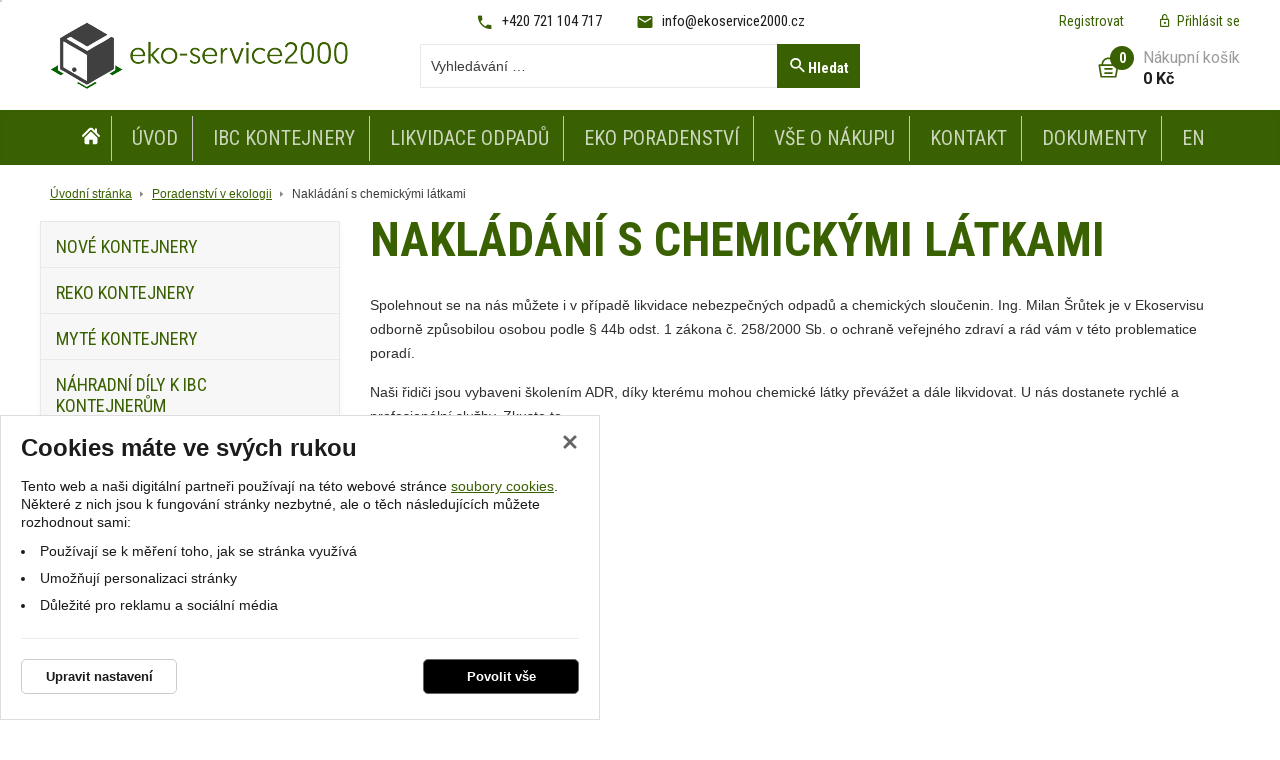

--- FILE ---
content_type: text/html; charset=UTF-8
request_url: https://www.ekoservice2000.cz/poradenstvi-v-ekologii/nakladani-s-chemickymi-latkami-/
body_size: 9660
content:
<!DOCTYPE html>
<html lang="cs" class="">
    <head>
        <meta charset="UTF-8">
        <title>Nakládání s chemickými látkami</title>
        <meta name="author"             content="eStudio.cz">
        <meta name="viewport"           content="width=device-width,initial-scale=1">
        <meta name="keywords"           content="Nakládání s chemickými látkami">
        <meta name="description"        content="Nakládání s chemickými látkami ">
        <meta name="robots"             content="index,follow">
        <meta name="googlebot"          content="index,follow,snippet,archive">
        <meta property="og:title"       content="Nakládání s chemickými látkami">
        <meta property="og:description" content="Nakládání s chemickými látkami ">
        <meta property="og:type"        content="article">
                <link rel="apple-touch-icon" sizes="180x180"      href="/favicon/apple-touch-icon.png">
        <link rel="icon" type="image/png" sizes="32x32"   href="/favicon/favicon-32x32.png">
        <link rel="icon" type="image/png" sizes="16x16"   href="/favicon/favicon-16x16.png">
        <link rel="manifest"                              href="/favicon/site.webmanifest">
        <link rel="mask-icon"                             href="/favicon/safari-pinned-tab.svg" color="#5bbad5">
        <meta name="msapplication-TileColor"              content="#ffffff">
        <meta name="theme-color"                          content="#ffffff"> 
        <link rel="profile"                               href="http://microformats.org/profile/hcard">
                            <link rel="stylesheet"      href="/lib/min/?g=css" type="text/css" media="all">
                <link href="https://cdnjs.cloudflare.com/ajax/libs/MaterialDesign-Webfont/3.8.95/css/materialdesignicons.min.css" rel="stylesheet">
        <link href="https://fonts.googleapis.com/css?family=Roboto+Condensed:400,700|Roboto:400,400i,700&display=swap&subset=latin-ext" rel="stylesheet">
        <link rel="stylesheet"          href="lib/min/?f=css/print.css" type="text/css" media="print">
        
        <!--[if IE]><link      rel="stylesheet" type="text/css" media="screen" href="lib/min/?f=/css/ie.css" /><![endif]-->
        <!--[if lt IE 9]><link rel="stylesheet" type="text/css" media="all"    href="lib/min/?f=/css/ie8.css" /><![endif]-->
        <!--[if lt IE 8]><link rel="stylesheet" type="text/css" media="all"    href="lib/min/?f=/css/ie7.css" /><![endif]-->
        <!--[if lt IE 9]><script type="text/javascript" src="/lib/html5shiv-printshiv.js"></script><![endif]-->
        <script type="text/javascript" src="/lib/html5shiv-printshiv.js"></script>
        <script type="text/javascript" src="/lib/jquery/jquery-1.11.0.min.js"></script>
        <script type="text/javascript">
            const translationLess = 'Méně';
            const translationMore = 'Více';
        </script>
        <!-- Global site tag (gtag.js) - Google Analytics -->
<script async src="https://www.googletagmanager.com/gtag/js?id=G-4CFB8ZP2FG"></script>
 <script>
   // Define dataLayer and the gtag function.
   window.dataLayer = window.dataLayer || [];
   function gtag(){dataLayer.push(arguments);}

   // Default ad_storage to 'denied'.
   gtag('consent', 'default', {
      'ad_storage': 'denied',
      'ad_user_data': 'denied',
      'ad_personalization': 'denied',
      'analytics_storage': 'denied',
      'security_storage': 'granted'
   });
   
   gtag('set', 'ads_data_redaction', true);

   gtag({ event: 'default_consent' });
</script>

<script>
gtag('js', new Date());
  gtag('config', 'G-4CFB8ZP2FG');
</script>
<meta name="google-site-verification" content="BYMmPLYaszvYdKZKz4gsX1Ei_yNSCRHEDlGGP_dMKkM" />

<!-- Global site tag (gtag.js) - Google Ads: 10896926965 -->
<script async src="https://www.googletagmanager.com/gtag/js?id=AW-10896926965"></script>
<script>
  window.dataLayer = window.dataLayer || [];
  function gtag(){dataLayer.push(arguments);}
  gtag('js', new Date());

  gtag('config', 'AW-10896926965');
</script>
        
        
        
        
        
        
        
        <script>
            let enableVINSearchTECRMI = false;
            let enableVINSearchYQ = false;
            let translationVINSearchContent = '<h2>Hledáte dle VIN kódu?</h2><p>Vámi hledaný výraz jsme vyhodnotili jako VIN kód.<br />Chcete vyhledat VIN kód nebo vyhledat v produktech?</p>';
            let translationVINSearchBtnTECRMI = 'Vyhledat VIN v e-shopu';
            let translationVINSearchBtnYQ = 'Vyhledat VIN v obrázkovém katalogu';
            let translationVINSearchBtnProducts = 'Vyhledat v produktech';
        </script>
        <script>
            let confirmSendOrderActive = 0;
            let confirmSendOrderHeader = 'Rekapitulace objednávky';
            let confirmSendOrderMsg = 'Zkontroloval/a jste si že máte v objednávce všechny položky které chcete? Nechybí vám nějaká? Doporučujeme rekapitulaci objednávky.';
            let confirmSendOrderYes = 'Odeslat objednávku';
            let confirmSendOrderNo = 'Vrátit se ke kontrole';

            let popupQtyDefined = false;
            let popupQtyValues = [];

            let searchAutocompleteSail = false;
        </script>
                    </head>

        <body class="pt_text_gallery"  data-isproductclick="0" data-issearch="0">
        <div id="loadingOverlay" class="js-loading-overlay"></div>
        <div id="fb-root"></div>
<script type="text/plain" class="cookie-consent-replace" data-cookie-consent-category="analytic">
  
  (function(d, s, id) {
      var js, fjs = d.getElementsByTagName(s)[0];
      if (d.getElementById(id)) return;
      js = d.createElement(s); js.id = id;
      js.src = "//connect.facebook.net/cs_CZ/all.js#xfbml=1&appId=211379055569037";
      fjs.parentNode.insertBefore(js, fjs);
 }(document, 'script', 'facebook-jssdk'));
  
</script>
        
        
        

 <div class="body-wrapper">
             <div id="cookie-consent-info-wrapper" class="container"></div>

                        <nav class="js-main-nav mobile-nav">
    <div class="mobile-nav-header clearfix">
        <a class="mobile-nav-header-home" title="" href="/"></a>
        <span class="tc mobile-nav-title">Menu</span>
        <a class="js-main-nav-toggle mobile-nav-header-close" title=""></a>
    </div>
    
                <nav class="categoryMenu">
        <h2>Náš sortiment</h2>
        	
		<ul class="lvl1 classicSubmenu">
	
		
		
							
		
									                                                                					
		<li class=" first expanded">
			<a title="Nové IBC kontejnery" href="/nove-ibc-kontejnery/" >Nové kontejnery</a>
			
			
			
			
			
			
			
								
		<ul class="lvl2 classicSubmenu">
	
		
		
							
		
				                                                                					
		<li class=" first">
			<a title="Kontejnery 1000 litrů" href="/nove-ibc-kontejnery/kontejnery-1000-litru/" >Kontejnery 1000 litrů</a>
			
			
			
			
			
			
			
			
			
					</li>
	
		
		
		
		
				                                                                					
		<li >
			<a title="Kontejnery 640 litrů" href="/nove-ibc-kontejnery/kontejnery-600-litru/" >Kontejnery 600 litrů</a>
			
			
			
			
			
			
			
			
			
					</li>
	
		
		
		
							
				                                                                					
		<li class=" last">
			<a title="Kontejnery potravinářské" href="/nove-ibc-kontejnery/kontejnery-potravinarske/" >Kontejnery potravinářské</a>
			
			
			
			
			
			
			
			
			
					</li>
		
	        </ul>



							
			
					</li>
	
		
		
		
		
									                                                                					
		<li class=" expanded">
			<a title="Reko kontejnery" href="/reko-kontejnery/" >Reko kontejnery</a>
			
			
			
			
			
			
			
								
		<ul class="lvl2 classicSubmenu">
	
		
		
							
		
				                                                                					
		<li class=" first">
			<a title="KOVOVÁ PALETA" href="/reko-kontejnery/kovova-paleta/" >Kovová paleta</a>
			
			
			
			
			
			
			
			
			
					</li>
	
		
		
		
		
				                                                                					
		<li >
			<a title="DŘEVĚNÁ PALETA" href="/reko-kontejnery/drevena-paleta/" >Dřevěná paleta</a>
			
			
			
			
			
			
			
			
			
					</li>
	
		
		
		
							
				                                                                					
		<li class=" last">
			<a title="Plastová paleta" href="/reko-kontejnery/plastova-paleta/" >Plastová paleta</a>
			
			
			
			
			
			
			
			
			
					</li>
		
	        </ul>



							
			
					</li>
	
		
		
		
		
									                                                                					
		<li class=" expanded">
			<a title="Myté kontejnery" href="/myte-kontejnery/" >Myté kontejnery</a>
			
			
			
			
			
			
			
								
		<ul class="lvl2 classicSubmenu">
	
		
		
							
		
				                                                                					
		<li class=" first">
			<a title="KOVOVÁ PALETA" href="/myte-kontejnery/kovova-paleta/" >Kovová paleta</a>
			
			
			
			
			
			
			
			
			
					</li>
	
		
		
		
		
				                                                                					
		<li >
			<a title="DŘEVĚNÁ PALETA" href="/myte-kontejnery/drevena-paleta/" >Dřevěná paleta</a>
			
			
			
			
			
			
			
			
			
					</li>
	
		
		
		
							
				                                                                					
		<li class=" last">
			<a title="PLASTOVÁ PALETA" href="/myte-kontejnery/plastova-paleta/" >Plastová paleta</a>
			
			
			
			
			
			
			
			
			
					</li>
		
	        </ul>



							
			
					</li>
	
		
		
		
		
									                                                                					
		<li class=" expanded">
			<a title="Náhradní díly k IBC kontejnerům" href="/nahradni-dily-k-ibc-kontejnerum/" >Náhradní díly k IBC kontejnerům</a>
			
			
			
			
			
			
			
								
		<ul class="lvl2 classicSubmenu">
	
		
		
							
		
				                                                                					
		<li class=" first">
			<a title="Adaptéry" href="/nahradni-dily-k-ibc-kontejnerum/adaptery/" >Adaptéry</a>
			
			
			
			
			
			
			
			
			
					</li>
	
		
		
		
		
				                                                                					
		<li >
			<a title="Víka" href="/nahradni-dily-k-ibc-kontejnerum/vika/" >Víka</a>
			
			
			
			
			
			
			
			
			
					</li>
	
		
		
		
		
				                                                                					
		<li >
			<a title="Ostatní náhradní díly" href="/nahradni-dily-k-ibc-kontejnerum/ostatni-nahradni-dily/" >Ostatní náhradní díly</a>
			
			
			
			
			
			
			
			
			
					</li>
	
		
		
		
		
				                                                                					
		<li >
			<a title="Klece" href="/nahradni-dily-k-ibc-kontejnerum/klece/" >Klece</a>
			
			
			
			
			
			
			
			
			
					</li>
	
		
		
		
							
				                                                                					
		<li class=" last">
			<a title="Nádrž IBC bez klece" href="/nahradni-dily-k-ibc-kontejnerum/nadrz-ibc-bez-klece/" >Nádrž IBC bez klece</a>
			
			
			
			
			
			
			
			
			
					</li>
		
	        </ul>



							
			
					</li>
	
		
		
		
		
									                                                                					
		<li class=" expanded">
			<a title="Sudy" href="/sudy/" >Sudy</a>
			
			
			
			
			
			
			
								
		<ul class="lvl2 classicSubmenu">
	
		
		
							
		
				                                                                					
		<li class=" first">
			<a title="Repasované sudy" href="/sudy/repasovane-sudy/" >Repasované sudy</a>
			
			
			
			
			
			
			
			
			
					</li>
	
		
		
		
							
				                                                                					
		<li class=" last">
			<a title="Nové sudy" href="/sudy/nove-sudy/" >Nové sudy</a>
			
			
			
			
			
			
			
			
			
					</li>
		
	        </ul>



							
			
					</li>
	
		
		
		
							
				                                                                					
		<li class=" last">
			<a title="Akce" href="/akce/" >Akce</a>
			
			
			
			
			
			
			
			
			
					</li>
		
	        </ul>



        </nav>
     
        <nav class="topMenu">
        <h2>Další důležité odkazy</h2> 
        	
		<ul class="lvl1">
	
		
        
							
		
				                                                                					
		<li class=" first">
			<a title="O nás" href="/o-nas/" >O nás</a>
					</li>
	
		
        
		
		
				                                                                					
		<li >
			<a title="Úvod" href="/" >Úvod</a>
					</li>
	
		
        
		
		
									                                                                					
		<li class=" expanded">
			<a title="IBC Kontejnery" href="/ibc-kontejnery/" >IBC Kontejnery</a>
								
		<ul class="lvl2">
	
		
        
							
		
				                                                                					
		<li class=" first">
			<a title="Nové IBC kontejnery" href="http://www.ekoservice2000.cz/nove-ibc-kontejnery/" >Nové IBC kontejnery</a>
					</li>
	
		
        
		
		
				                                                                					
		<li >
			<a title="Reko kontejnery" href="http://www.ekoservice2000.cz/reko-kontejnery/" >Reko kontejnery</a>
					</li>
	
		
        
		
		
				                                                                					
		<li >
			<a title="Myté kontejnery" href="http://www.ekoservice2000.cz/myte-kontejnery/" >Repasované kontejnery</a>
					</li>
	
		
        
		
							
				                                                                					
		<li class=" last">
			<a title="Servis a mytí IBC kontejnerů" href="/ibc-kontejnery/servis-a-myti-ibc-kontejneru/" >Servis a mytí IBC kontejnerů</a>
					</li>
			
	</ul>



					</li>
	
		
        
		
		
				                                                                					
		<li >
			<a title="Likvidace odpadů" href="/likvidace-odpadu/" >Likvidace odpadů</a>
					</li>
	
		
        
		
		
									                                                                                                            					
		<li class=" expanded onpath">
			<a title="Poradenství v ekologii" href="/poradenstvi-v-ekologii/" >EKO poradenství</a>
								
		<ul class="lvl2">
	
		
        
							
		
				                                                                					
		<li class=" first">
			<a title="Bezpečnostní poradce ADR" href="/poradenstvi-v-ekologii/bezpecnostni-poradce-adr/" >Bezpečnostní poradce ADR</a>
					</li>
	
		
        
		
							
				                                                                					
		<li class=" last selected">
			<a title="Nakládání s chemickými látkami " href="/poradenstvi-v-ekologii/nakladani-s-chemickymi-latkami-/" >Nakládání s&nbsp;chemickými látkami </a>
					</li>
			
	</ul>



					</li>
	
		
        
		
		
									                                                                					
		<li class=" expanded">
			<a title="Vše o nákupu" href="/vse-o-nakupu/" >Vše o nákupu</a>
								
		<ul class="lvl2">
	
		
        
							
		
				                                                                					
		<li class=" first">
			<a title="Doprava a platba" href="/vse-o-nakupu/doprava-a-platba/" >Doprava a&nbsp;platba</a>
					</li>
	
		
        
		
		
				                                                                					
		<li >
			<a title="Obchodní podmínky" href="/vse-o-nakupu/obchodni-podminky/" >Obchodní&nbsp;podmínky</a>
					</li>
	
		
        
		
							
				                                                                					
		<li class=" last">
			<a title="Reklamační řád" href="/vse-o-nakupu/reklamacni-rad/" >Reklamační řád</a>
					</li>
			
	</ul>



					</li>
	
		
        
		
		
									                                                                					
		<li class=" expanded">
			<a title="Kontakt" href="/kontakt/" >Kontakt</a>
								
		<ul class="lvl2">
	
		
        
							
							
				                                                                					
		<li class=" first last">
			<a title="Sklad odpadů" href="/kontakt/sklad-odpadu/" >Sklad odpadů</a>
					</li>
			
	</ul>



					</li>
	
		
        
		
		
				                                                                					
		<li >
			<a title="Dokumenty" href="/dokumenty/" >Dokumenty</a>
					</li>
	
		
        
		
							
									                                                                					
		<li class=" last expanded">
			<a title="ENGLISH USERS" href="/english/" >EN</a>
								
		<ul class="lvl2">
	
		
        
							
		
				                                                                					
		<li class=" first">
			<a title="Contacts" href="/english/contacts/" >Contacts</a>
					</li>
	
		
        
		
		
				                                                                					
		<li >
			<a title="Waste disposal" href="/english/waste-disposal/" >Waste disposal</a>
					</li>
	
		
        
		
							
				                                                                					
		<li class=" last">
			<a title="Eco consulting" href="/english/eco-consulting/" >Eco consulting</a>
					</li>
			
	</ul>



					</li>
			
	</ul>



        </nav>
     
</nav>

                        <div class="main-header-wrapper">
                <header class=" main-header rel">
                    
<div class="container no-gutter rel">
        <a title="Zobrazit hlavní menu" class="js-main-nav-toggle main-nav-toggle visible-xs-block"><span class="fa fa-bars"></span></a>
    <div class="js-main-nav-toggle main-nav-touch-close"></div>
    <nav class="main-nav">
        <div class="main-nav-wrapper">
            	
		<ul class="lvl1">
	
		
        
							
		
				                                                                					
		<li class=" first">
			<a title="O nás" href="/o-nas/" >O nás</a>
					</li>
	
		
        
		
		
				                                                                					
		<li >
			<a title="Úvod" href="/" >Úvod</a>
					</li>
	
		
        
		
		
									                                                                					
		<li class=" expanded">
			<a title="IBC Kontejnery" href="/ibc-kontejnery/" >IBC Kontejnery</a>
								
		<ul class="lvl2">
	
		
        
							
		
				                                                                					
		<li class=" first">
			<a title="Nové IBC kontejnery" href="http://www.ekoservice2000.cz/nove-ibc-kontejnery/" >Nové IBC kontejnery</a>
					</li>
	
		
        
		
		
				                                                                					
		<li >
			<a title="Reko kontejnery" href="http://www.ekoservice2000.cz/reko-kontejnery/" >Reko kontejnery</a>
					</li>
	
		
        
		
		
				                                                                					
		<li >
			<a title="Myté kontejnery" href="http://www.ekoservice2000.cz/myte-kontejnery/" >Repasované kontejnery</a>
					</li>
	
		
        
		
							
				                                                                					
		<li class=" last">
			<a title="Servis a mytí IBC kontejnerů" href="/ibc-kontejnery/servis-a-myti-ibc-kontejneru/" >Servis a mytí IBC kontejnerů</a>
					</li>
			
	</ul>



					</li>
	
		
        
		
		
				                                                                					
		<li >
			<a title="Likvidace odpadů" href="/likvidace-odpadu/" >Likvidace odpadů</a>
					</li>
	
		
        
		
		
									                                                                                                            					
		<li class=" expanded onpath">
			<a title="Poradenství v ekologii" href="/poradenstvi-v-ekologii/" >EKO poradenství</a>
								
		<ul class="lvl2">
	
		
        
							
		
				                                                                					
		<li class=" first">
			<a title="Bezpečnostní poradce ADR" href="/poradenstvi-v-ekologii/bezpecnostni-poradce-adr/" >Bezpečnostní poradce ADR</a>
					</li>
	
		
        
		
							
				                                                                					
		<li class=" last selected">
			<a title="Nakládání s chemickými látkami " href="/poradenstvi-v-ekologii/nakladani-s-chemickymi-latkami-/" >Nakládání s&nbsp;chemickými látkami </a>
					</li>
			
	</ul>



					</li>
	
		
        
		
		
									                                                                					
		<li class=" expanded">
			<a title="Vše o nákupu" href="/vse-o-nakupu/" >Vše o nákupu</a>
								
		<ul class="lvl2">
	
		
        
							
		
				                                                                					
		<li class=" first">
			<a title="Doprava a platba" href="/vse-o-nakupu/doprava-a-platba/" >Doprava a&nbsp;platba</a>
					</li>
	
		
        
		
		
				                                                                					
		<li >
			<a title="Obchodní podmínky" href="/vse-o-nakupu/obchodni-podminky/" >Obchodní&nbsp;podmínky</a>
					</li>
	
		
        
		
							
				                                                                					
		<li class=" last">
			<a title="Reklamační řád" href="/vse-o-nakupu/reklamacni-rad/" >Reklamační řád</a>
					</li>
			
	</ul>



					</li>
	
		
        
		
		
									                                                                					
		<li class=" expanded">
			<a title="Kontakt" href="/kontakt/" >Kontakt</a>
								
		<ul class="lvl2">
	
		
        
							
							
				                                                                					
		<li class=" first last">
			<a title="Sklad odpadů" href="/kontakt/sklad-odpadu/" >Sklad odpadů</a>
					</li>
			
	</ul>



					</li>
	
		
        
		
		
				                                                                					
		<li >
			<a title="Dokumenty" href="/dokumenty/" >Dokumenty</a>
					</li>
	
		
        
		
							
									                                                                					
		<li class=" last expanded">
			<a title="ENGLISH USERS" href="/english/" >EN</a>
								
		<ul class="lvl2">
	
		
        
							
		
				                                                                					
		<li class=" first">
			<a title="Contacts" href="/english/contacts/" >Contacts</a>
					</li>
	
		
        
		
		
				                                                                					
		<li >
			<a title="Waste disposal" href="/english/waste-disposal/" >Waste disposal</a>
					</li>
	
		
        
		
							
				                                                                					
		<li class=" last">
			<a title="Eco consulting" href="/english/eco-consulting/" >Eco consulting</a>
					</li>
			
	</ul>



					</li>
			
	</ul>



        </div>
    </nav>

            
        
                <a href="/" class="main-logo" title="">            
            <img class="main-logo-img" src="/files/image/43-79-logo2-1.svg" alt="Ekoservice 2000" />        </a>
        
        
        
                <form class="search js-vin-search-popup" action="/hledani/">
                        <input
                type="text" 
                class="js-switch js-autocomplete-action search-input"
                name="search" 
                data-action="fullTextSearch"
                value="Vyhledávání …"
                data-placeholder="Vyhledávání …"
            />
                                    <button class="search-button" type="submit" title="Hledat">Hledat</button>
        </form>
     

                <div class="user not-logged">
            <a href="/registrovat/" title="Registrace" class="registrace">
            Registrovat
        </a>
        <a href="/klientske-centrum/prihlaseni/" data-target="js-loginpopup" class="js-popup-open opener rel user-opener">
                        <span class="icon"></span> <span class="subtext">Přihlásit se</span>
        </a>
        <div class="js-popup popup" data-id="js-loginpopup">
                                    <form method="post" class="js-ajax-form">
                <input type="hidden" name="action" id="action" value="login" />
                <input type="hidden" name="redirect" value="0">
                <ul>
                    <li>
                        <label for="popup-email" class="email">E-mail</label>
                        <input value="" type="text" name="loginEmail" id="popup-email" class="js-switch email"  />
                    </li>
                    <li>
                        <label for="popup-password" class="password">Heslo:</label>
                        <input value="" type="password" name="password" id="popup-password" class="password">
                    </li>
                </ul>
                <button title="Přihlásit" type="submit">
                    Přihlásit
                </button>
            </form>
            <a href="/klientske-centrum/prihlaseni/" title="Zapomenuté heslo" class="forgot">
                Zapomenuté heslo
            </a>
            <a href="/registrovat/" title="Registrace">
                Registrace
            </a>
            </div>
</div>


    
        <div class="js-cartpopup-holder header-cart">
        <a href="#" class="js-popup-open header-cart-opener" data-target="js-cartpopup" title="Zobrazit obsah nákupního košíku">
                    <div class="visible-sm-block visible-md-block visible-lg-block">
            
                                    	<span class="header-cart-text with-items">
                    <span class="text-title"><span>Nákupní košík</span></span>
            		<span class="cart-qty ">0</span>
	                <span class="price">
                        	                    <span class='priceValue'>0</span>&nbsp;<span class='currency'>Kč</span>
	                                    </span>
	            </span>
                    </div>
               </a>
<div class="js-popup popup" data-id="js-cartpopup" >
            <ul>
            <li class="empty">Váš nákupní košík je prázdný.</li>
        </ul>
     </div>
    </div>   
    
    
        <div class="header-contact-info">
	    <div class="phone">
	        <a href="tel:+420 721 104 717">+420 721 104 717</a>
	    </div>
	    <div class="email">
	        <a href="mailto:&#x69;&#x6e;&#x66;&#x6f;&#x40;&#x65;&#x6b;&#x6f;&#x73;&#x65;&#x72;&#x76;&#x69;&#x63;&#x65;&#x32;&#x30;&#x30;&#x30;&#x2e;&#x63;&#x7a;">&#x69;&#x6e;&#x66;&#x6f;&#x40;&#x65;&#x6b;&#x6f;&#x73;&#x65;&#x72;&#x76;&#x69;&#x63;&#x65;&#x32;&#x30;&#x30;&#x30;&#x2e;&#x63;&#x7a;</a>
	    </div>
    </div>
</div>
<div class="js-addtocartpopup-holder"></div>                </header>
            </div>

                        <div class="main">
                <div class="print-head">
                    <img src="/cmg/logo.png" class="print-logo" title="Ekoservice 2000" alt="Ekoservice 2000" />

<ul class="quick-cont">
  <li><strong>EKO-SERVICE 2000 s.r.o.</strong></li>
  <li>+420 721 104 717, &#x69;&#x6e;&#x66;&#x6f;&#x40;&#x65;&#x6b;&#x6f;&#x73;&#x65;&#x72;&#x76;&#x69;&#x63;&#x65;&#x32;&#x30;&#x30;&#x30;&#x2e;&#x63;&#x7a;</li>
  <li>todo: www</li>
</ul>

<div class="cb"></div>                </div>
                    <div class="breadcrumbs-wrapper container no-gutter rel">
        <nav class="breadcrumbs col-xs-100"><ul><li class="first"><a href="/" title="Eko-service 2000">Úvodní stránka</a></li><li><a href="/poradenstvi-v-ekologii/" title="Poradenství v ekologii">Poradenství v&nbsp;ekologii</a></li><li class="last"><a href="/poradenstvi-v-ekologii/nakladani-s-chemickymi-latkami-/" title="Nakládání s chemickými látkami ">Nakládání s&nbsp;chemickými látkami </a></li></ul></nav>    </div>
<div class="main-content-wrapper container rel">
            <main class="main-content col-xs-100 col-md-70 col-lg-75 col-md-push-30 col-lg-push-25 mrgb-xs-25 mrgb-sm-25">
                         
 
    <section class="intro-text clearfix">
            <h1 class="intro-text-title">Nakládání s chemickými látkami </h1>
     
            <div class="intro-text-content">
            <p><span style="font-weight: 400;">Spolehnout se na nás můžete i v případě likvidace nebezpečných odpadů a chemických sloučenin. Ing. Milan Šrůtek je v Ekoservisu odborně způsobilou osobou podle § 44b odst. 1 zákona č. 258/2000 Sb. o ochraně veřejného zdraví a rád vám v této problematice poradí. </span></p>
<p><span style="font-weight: 400;">Naši řidiči jsou vybaveni školením ADR, díky kterému mohou chemické látky převážet a dále likvidovat. U nás dostanete rychlé a profesionální služby. Zkuste to.</span></p>
<p><br /><br /></p>
        </div>
        </section>
    







        </main>

                 
<aside class="sidebar left col-xs-100 col-md-30 col-lg-25 col-md-pull-70 col-lg-pull-75" id="sideBar">
                                        <div id="side-menu-content">
                                        <nav class="side-menu js-tab-contentHP visible" data-tab="tabKategorie">
                    	
		<ul class="lvl1 classicSubmenu">
	
		
		
							
		
									                                                                					
		<li class=" first expanded">
			<a title="Nové IBC kontejnery" href="/nove-ibc-kontejnery/" >Nové kontejnery</a>
			
			
			
			
			
			
			
								
		<ul class="lvl2 classicSubmenu">
	
		
		
							
		
				                                                                					
		<li class=" first">
			<a title="Kontejnery 1000 litrů" href="/nove-ibc-kontejnery/kontejnery-1000-litru/" >Kontejnery 1000 litrů</a>
			
			
			
			
			
			
			
			
			
					</li>
	
		
		
		
		
				                                                                					
		<li >
			<a title="Kontejnery 640 litrů" href="/nove-ibc-kontejnery/kontejnery-600-litru/" >Kontejnery 600 litrů</a>
			
			
			
			
			
			
			
			
			
					</li>
	
		
		
		
							
				                                                                					
		<li class=" last">
			<a title="Kontejnery potravinářské" href="/nove-ibc-kontejnery/kontejnery-potravinarske/" >Kontejnery potravinářské</a>
			
			
			
			
			
			
			
			
			
					</li>
		
	        </ul>



							
			
					</li>
	
		
		
		
		
									                                                                					
		<li class=" expanded">
			<a title="Reko kontejnery" href="/reko-kontejnery/" >Reko kontejnery</a>
			
			
			
			
			
			
			
								
		<ul class="lvl2 classicSubmenu">
	
		
		
							
		
				                                                                					
		<li class=" first">
			<a title="KOVOVÁ PALETA" href="/reko-kontejnery/kovova-paleta/" >Kovová paleta</a>
			
			
			
			
			
			
			
			
			
					</li>
	
		
		
		
		
				                                                                					
		<li >
			<a title="DŘEVĚNÁ PALETA" href="/reko-kontejnery/drevena-paleta/" >Dřevěná paleta</a>
			
			
			
			
			
			
			
			
			
					</li>
	
		
		
		
							
				                                                                					
		<li class=" last">
			<a title="Plastová paleta" href="/reko-kontejnery/plastova-paleta/" >Plastová paleta</a>
			
			
			
			
			
			
			
			
			
					</li>
		
	        </ul>



							
			
					</li>
	
		
		
		
		
									                                                                					
		<li class=" expanded">
			<a title="Myté kontejnery" href="/myte-kontejnery/" >Myté kontejnery</a>
			
			
			
			
			
			
			
								
		<ul class="lvl2 classicSubmenu">
	
		
		
							
		
				                                                                					
		<li class=" first">
			<a title="KOVOVÁ PALETA" href="/myte-kontejnery/kovova-paleta/" >Kovová paleta</a>
			
			
			
			
			
			
			
			
			
					</li>
	
		
		
		
		
				                                                                					
		<li >
			<a title="DŘEVĚNÁ PALETA" href="/myte-kontejnery/drevena-paleta/" >Dřevěná paleta</a>
			
			
			
			
			
			
			
			
			
					</li>
	
		
		
		
							
				                                                                					
		<li class=" last">
			<a title="PLASTOVÁ PALETA" href="/myte-kontejnery/plastova-paleta/" >Plastová paleta</a>
			
			
			
			
			
			
			
			
			
					</li>
		
	        </ul>



							
			
					</li>
	
		
		
		
		
									                                                                					
		<li class=" expanded">
			<a title="Náhradní díly k IBC kontejnerům" href="/nahradni-dily-k-ibc-kontejnerum/" >Náhradní díly k IBC kontejnerům</a>
			
			
			
			
			
			
			
								
		<ul class="lvl2 classicSubmenu">
	
		
		
							
		
				                                                                					
		<li class=" first">
			<a title="Adaptéry" href="/nahradni-dily-k-ibc-kontejnerum/adaptery/" >Adaptéry</a>
			
			
			
			
			
			
			
			
			
					</li>
	
		
		
		
		
				                                                                					
		<li >
			<a title="Víka" href="/nahradni-dily-k-ibc-kontejnerum/vika/" >Víka</a>
			
			
			
			
			
			
			
			
			
					</li>
	
		
		
		
		
				                                                                					
		<li >
			<a title="Ostatní náhradní díly" href="/nahradni-dily-k-ibc-kontejnerum/ostatni-nahradni-dily/" >Ostatní náhradní díly</a>
			
			
			
			
			
			
			
			
			
					</li>
	
		
		
		
		
				                                                                					
		<li >
			<a title="Klece" href="/nahradni-dily-k-ibc-kontejnerum/klece/" >Klece</a>
			
			
			
			
			
			
			
			
			
					</li>
	
		
		
		
							
				                                                                					
		<li class=" last">
			<a title="Nádrž IBC bez klece" href="/nahradni-dily-k-ibc-kontejnerum/nadrz-ibc-bez-klece/" >Nádrž IBC bez klece</a>
			
			
			
			
			
			
			
			
			
					</li>
		
	        </ul>



							
			
					</li>
	
		
		
		
		
									                                                                					
		<li class=" expanded">
			<a title="Sudy" href="/sudy/" >Sudy</a>
			
			
			
			
			
			
			
								
		<ul class="lvl2 classicSubmenu">
	
		
		
							
		
				                                                                					
		<li class=" first">
			<a title="Repasované sudy" href="/sudy/repasovane-sudy/" >Repasované sudy</a>
			
			
			
			
			
			
			
			
			
					</li>
	
		
		
		
							
				                                                                					
		<li class=" last">
			<a title="Nové sudy" href="/sudy/nove-sudy/" >Nové sudy</a>
			
			
			
			
			
			
			
			
			
					</li>
		
	        </ul>



							
			
					</li>
	
		
		
		
							
				                                                                					
		<li class=" last">
			<a title="Akce" href="/akce/" >Akce</a>
			
			
			
			
			
			
			
			
			
					</li>
		
	        </ul>



                </nav>
                                    
        </div>
    
        
            
        

        

        
     
                <div class="sidebar-boxes">
                                    <a title="Eko poradenství" href="/poradenstvi-v-ekologii/" class="box-href mg-a-xs" _self>
            
            <div class="sidebar-box first">
                <h3 class="sidebar-box-title">Eko poradenství</h3>                <div class="sidebar-box-text"><p>Poradenství v odpadovém hospodářství, ochraně ovzduší, hlášení do systému ISPOP a spousty dalších služeb.</p>
<p><span style="font-weight: 400;">Poskytujeme komplexní poradenství v oblasti ekologie. Zajistíme pro vás evidenci ohlašování přepravy nebezpečných odpadů v souladu s § 78 a § 79 zákona č. 541/2020 Sb., o odpadech. Obraťte se na nás v případě zájmu o podnikového ekologa.</span></p>
<p><br /><br /></p></div>                
            </div>

                            </a>
                                                <a title="Likvidace odpadů" href="/likvidace-odpadu/" class="box-href mg-a-xs" _self>
            
            <div class="sidebar-box">
                <h3 class="sidebar-box-title">Likvidace odpadů</h3>                <div class="sidebar-box-text"><p>Zajišťujeme likvidaci téměř všech druhů nebezpečných odpadů. Zajišťujeme recyklaci druhotných surovin.</p></div>                
            </div>

                            </a>
                                                <a title="Sklad odpadů" href="/kontakt/sklad-odpadu/" class="box-href mg-a-xs" _self>
            
            <div class="sidebar-box last">
                <h3 class="sidebar-box-title">Sklad odpadů</h3>                <div class="sidebar-box-text"><p>Náchodská 485, areál Arriva a.s.<br />549 01 Nové Město nad Metují<br />Telefon: +420 491 447 935<br /><span style="visibility: hidden;">Telefon:</span> +420 721 104 717</p></div>                
            </div>

                            </a>
                        </div>
        
     
    </aside>
    
</div>    
    
       

  
    <div class="container no-gutter advantages-wrapper rel">
	    <h2>Proč nakupovat právě u nás?</h2>
         
    <aside class="advantages container col-xs-100">
                        
            <div class="advantage col-xs-100 col-sm-3rds first">
                <div class="row tc-xs">
                                            <div class="col-xs-100 col-sm-25 no-gutter-right">
                            <img src="/files/image/06-chronometer.svg" title="Vždy rychlé dodání zboží" alt="Vždy rychlé dodání zboží" />
                        </div>
                                        <h3 class="advantage-title col-xs-100 col-sm-75">Vždy rychlé dodání zboží</h3>
                    <div class="advantage-text col-xs-100 col-sm-75">
                        
                    </div>
                </div>
            </div>

                                
            <div class="advantage col-xs-100 col-sm-3rds">
                <div class="row tc-xs">
                                            <div class="col-xs-100 col-sm-25 no-gutter-right">
                            <img src="/files/image/13-boxes.svg" title="Většina zboží skladem" alt="Většina zboží skladem" />
                        </div>
                                        <h3 class="advantage-title col-xs-100 col-sm-75">Většina zboží skladem</h3>
                    <div class="advantage-text col-xs-100 col-sm-75">
                        
                    </div>
                </div>
            </div>

                                
            <div class="advantage col-xs-100 col-sm-3rds">
                <div class="row tc-xs">
                                            <div class="col-xs-100 col-sm-25 no-gutter-right">
                            <img src="/files/image/72-thumbs-up.svg" title="Desítky pozitivních recenzí" alt="Desítky pozitivních recenzí" />
                        </div>
                                        <h3 class="advantage-title col-xs-100 col-sm-75">Desítky pozitivních recenzí</h3>
                    <div class="advantage-text col-xs-100 col-sm-75">
                        
                    </div>
                </div>
            </div>

                                
            <div class="advantage col-xs-100 col-sm-3rds last">
                <div class="row tc-xs">
                                            <div class="col-xs-100 col-sm-25 no-gutter-right">
                            <img src="/files/image/72-5a3a09952b7306-1672205815137529811789362.png" title="Ekologie na prvním místě" alt="Ekologie na prvním místě" />
                        </div>
                                        <h3 class="advantage-title col-xs-100 col-sm-75">Ekologie na prvním místě</h3>
                    <div class="advantage-text col-xs-100 col-sm-75">
                        
                    </div>
                </div>
            </div>

                        </aside>
    </div>

            </div>

			 

                        <div class="newsletter-wrapper container-fluid no-gutter"><div class="newsletter-side">
                <div class="newsletter">
                        <section class="newsletter tc-xs">
        <h3 class="newsletter-title">Novinky na e-mail</h3>
        <p class="newsletter-text">Nechte si zasílat slevy a novinky přímo na Váš e-mail.</p>

        <form method="post"  class="js-ajax-form" name="emailRegistration">
            <input type="hidden" name="action" value="registerInfomail" />
            <input type="text" name="emailNewsletter" id="emailNewsletter" value="Váš e-mail" class="js-switch clear" data-placeholder="Váš e-mail" />
            <!-- antispam -->
            <input type="checkbox" id="contact_me_by_mail_only" name="contact_me_by_mail_only" value="1" tabindex="-1" autocomplete="off">
            <div id="contactText">
                <label for="customers_contactText">Ochrana proti nevyžádaným emailům. Prosíme vyplňte SLOVY správný výsledek do pole: dva krát pět = ?:</label>
                <input class="required" id="customers_contactText" type="text" name="customers_contactText" value="" maxlength="50" />
            </div>
            <button type="submit" name="submit">Odeslat<span></span></button>
        </form>
        <div class="cb"></div>
    </section>
                </div>
            </div>
            <div class="cb"></div>
                         
                        <footer class="footer container-fluid no-gutter rel">
                <div class="footer-boxes container-fluid no-gutter">
    <div class="container">
        <div class="col-xs-100 col-lg-70 no-gutter-sm no-gutter-md no-gutter-lg mrgb-xs-10 mrgb-sm-10 mrgb-md-10 tc-xs footer-main-wrap">
                   <article class="footer-contact col-xs-100 col-sm-50 col-md-25 tc-xs">
                 <ul class="footer-contact-content">
            <li class="adress col-xs-100">
                <span class="mdi mdi-map-marker"></span> 
	           EKO-SERVICE 2000 s.r.o.</li>
            <li class="indent">Českých Bratří 563</li>
            <li class="indent">547 01 Náchod</li>
            <li class="mail col-xs-100">
                <span class="mdi mdi-email"></span> 
	            <a title="EKO-SERVICE 2000 s.r.o." href="&#x6d;&#x61;&#x69;&#x6c;&#x74;&#x6f;&#x3a;&#x69;&#x6e;&#x66;&#x6f;&#x40;&#x65;&#x6b;&#x6f;&#x73;&#x65;&#x72;&#x76;&#x69;&#x63;&#x65;&#x32;&#x30;&#x30;&#x30;&#x2e;&#x63;&#x7a;">&#x69;&#x6e;&#x66;&#x6f;&#x40;&#x65;&#x6b;&#x6f;&#x73;&#x65;&#x72;&#x76;&#x69;&#x63;&#x65;&#x32;&#x30;&#x30;&#x30;&#x2e;&#x63;&#x7a;</a>
            </li>
            <li class="tel col-xs-100">
                <span class="mdi mdi-phone"></span> 
	            <a href="tel:+420 721 104 717" title="+420 721 104 717">+420 721 104 717</a>
            </li>

                        <li class="social col-xs-100">
             
                <a title="Facebook: || https://www.facebook.com/Eko-Service-2000-228905559051376/" href="https://www.facebook.com/Eko-Service-2000-228905559051376/" target="_blank">
                <span class="mdi mdi-facebook"></span> 
                <span class="name">Facebook:</span></a>
                                                                        </li>
        </ul>
    </article>
   
    
    
        <nav class="footer-nav col-xs-100 col-sm-50 col-md-25 col-lg-25 no-gutter-left">
                    <h3 class="footer-nav-title">Informace</h3>
                	
		<ul class="lvl1">
	
		
        
							
		
				                                                                					
		<li class=" first">
			<a title="Hlavní strana" href="/" >Hlavní strana</a>
					</li>
	
		
        
		
		
				                                                                					
		<li >
			<a title="Doprava" href="/vse-o-nakupu/doprava-a-platba/" >Doprava</a>
					</li>
	
		
        
		
		
				                                                                					
		<li >
			<a title="Novinky" href="/seznam-novinek" >Novinky</a>
					</li>
	
		
        
		
							
				                                                                					
		<li class=" last">
			<a title="Kontakt" href="/kontakt" >Kontakt</a>
					</li>
			
	</ul>



    </nav>  
        <nav class="footer-nav col-xs-100 col-sm-50 col-md-25 col-lg-25 no-gutter-left">
                    <h3 class="footer-nav-title">Informace</h3>
                	
		<ul class="lvl1">
	
		
        
							
		
				                                                                					
		<li class=" first">
			<a title="Zásady práce s vašimi údaji" href="/ochrana-osobnich-udaju/" >Ochrana osobních údajů</a>
					</li>
	
		
        
		
		
				                                                                					
		<li >
			<a title="Informace o cookies" href="/informace-o-cookies" >Informace o cookies</a>
					</li>
	
		
        
		
		
				                                                                					
		<li >
			<a title="Obchodní podmínky" href="/vse-o-nakupu/obchodni-podminky/" >Obchodní podmínky</a>
					</li>
	
		
        
		
							
				                                                                					
		<li class=" last">
			<a title="Reklamační řád" href="/vse-o-nakupu/reklamacni-rad/" >Reklamační řád</a>
					</li>
			
	</ul>



    </nav>  
        <nav class="footer-nav col-xs-100 col-sm-50 col-md-25 col-lg-25 no-gutter-left">
                    <h3 class="footer-nav-title">Další menu v patičce</h3>
                	
		<ul class="lvl1">
	
		
        
							
		
				                                                                					
		<li class=" first">
			<a title="Likvidace odpadů" href="/likvidace-odpadu/" >Likvidace odpadů</a>
					</li>
	
		
        
		
		
				                                                                					
		<li >
			<a title="Prodej IBC kontejnerů" href="/nove-ibc-kontejnery/" >Prodej IBC kontejnerů</a>
					</li>
	
		
        
		
		
				                                                                                                            					
		<li class=" onpath">
			<a title="Ekologické poradenství" href="/poradenstvi-v-ekologii/" >Ekologické poradenství</a>
					</li>
	
		
        
		
							
				                                                                					
		<li class=" last">
			<a title="Dokumenty" href="/dokumenty/" >Dokumenty</a>
					</li>
			
	</ul>



    </nav>  
    
        
    
    
                                </div>

        <div class="col-xs-100 col-sm-50 col-md-40 col-lg-25 col-lg-offset-5">
                        
                                </div>
        <div class="cb"></div>
    </div>
</div>

<div class="footer-copyright-wrapper container-fluid no-gutter">
    <div class="container">
        <small class="copyright tc-xs">
                            <p>© 2022, Ekoservice 2000 |  Českých Bratří 563 (objekt Rubena a.s.),  <span class="ppostal-code">547 01  </span> <span class="locality">Náchod</span><br />Webové stránky vytvořilo <a title="Webdesign a SEO eStudio.cz Hradec Králové" href="http://www.estudio.cz" target="_blank" rel="noopener">eStudio.cz</a> | <a title="Webdesign a SEO eStudio.cz Hradec Králové" href="http://www.estudio.cz" target="_blank" rel="noopener">Profi webdesign &amp; SEO</a>  |  Postaveno na <a title="Reflex CMS" href="http://www.reflex-cms.cz/">Reflex CMS/eShop<br /></a></p>
                    </small>

        <a href="https://www.estudio.cz" title="Webdesign a SEO Hradec Králové" class="estudio-logo"></a>
    </div>
</div>
            </footer>                
        </div>
        

                    <script type="text/javascript" src="/lib/min/?g=js"></script>
        
                
        <script>
        eStudioCookieConsent.moduleActive = true;
    eStudioCookieConsent.infoboxType = parseInt('1');
    eStudioCookieConsent.defaultDisabled = parseInt('');
    eStudioCookieConsent.cookieInfoButtonDisallowHide = parseInt('1');
    eStudioCookieConsent.hideCloseButton = parseInt('');

    eStudioCookieConsent.cookieInfoContent = '<div class="banner-header"><strong>Cookies máte ve svých rukou</strong></div> <p>Tento web a naši digitální partneři používají na této webové stránce <a href="/informace-o-cookies">soubory cookies</a>. Některé z nich jsou k fungování stránky nezbytné, ale o těch následujících můžete rozhodnout sami:</p> <ul> <li>Používají se k měření toho, jak se stránka využívá</li> <li>Umožňují personalizaci stránky</li> <li>Důležité pro reklamu a sociální média</li> </ul>';
    eStudioCookieConsent.cookieInfoButtonAllowAll = 'Povolit vše';
    eStudioCookieConsent.cookieInfoButtonDisallow = 'Odmítnout vše';
    eStudioCookieConsent.cookieInfoButtonSettings = 'Upravit nastavení';
    eStudioCookieConsent.cookieBoxTitle = 'Souhlas s používáním cookies';
    eStudioCookieConsent.cookieBoxDesc = '<p>Zde máte možnost přizpůsobit soubory cookie podle kategorií, v souladu s vlastními preferencemi.</p>';
    eStudioCookieConsent.cookieBoxDesc2 = '<p>Tento web a partneři potřebují Váš souhlas s použitím souborů cookies, aby Vám mohli zobrazovat informace v souladu s Vašimi zájmy.</p>';
    eStudioCookieConsent.cookieBoxDisallow = 'Odmítnout vše';
    eStudioCookieConsent.cookieBoxAllowSelected = 'Povolit vybrané cookies';
    eStudioCookieConsent.cookieBoxAllowAll = 'Povolit všechny cookies';
    eStudioCookieConsent.consentCategories = [
        {
            id: 'system',
            system: true,
            title: 'Technické cookies',
            desc: 'Technické cookies jsou nezbytné k tomu, aby web fungoval, takže není možné je vypnout. Většinou jsou nastavené jako odezva na akce, které jste provedli, jako je požadavek služeb týkajících se nastavení soukromí, přihlašování, vyplňování formulářů atp. Prohlížeč můžete nastavit tak, aby blokoval soubory cookie nebo o nich posílal upozornění. Mějte na paměti, že některé stránky bez těchto souborů nebudou fungovat. Tyto soubory cookie <strong>neukládají žádně osobní identifikovatelné informace</strong>.',
        },
        {
            id: 'analytic',
            title: 'Analytické cookies',
            desc: 'Analytické cookies nás informují o tom, jak zákazníci využívají tuto webovou stránku v průběhu návštěvy. Pomocí těchto cookies sbíráme statistické informace, <strong>nikoli Vaše osobní</strong>. Pomáhají nám vylepšit dynamiku a přehlednost webu.',
        },
        {
            id: 'marketing',
            title: 'Reklamní cookies',
            desc: 'Reklamní cookies slouží nám nebo našim partnerům ke sbírání dat, určených k přizpůsobování obsahu nebo reklam na stránkách našich i třetích stran. Používáme k tomu pseudonymizované údaje, skrze tyto cookies tím pádem <strong>nejde bezprostředně identifikovat Vaší osobu</strong>. V případě Vašeho nesouhlasu nebudeme schopni přizpůsobit obsah Vašim zájmům.',
        },
    ];
    
</script>


        
        <span class="js-translations nvis"
      data-formular_nelze="Formulář nelze odeslat"
      data-chybny_email="Vámi zadaná e-mailová adresa nemá platný formát. Adresa musí být ve formátu: jmeno@domena.tld!"
      data-prazdne="Vyplňte prosím všechny povinné údaje!"
      data-beru="Beru na vědomí"
      data-nepl_hlava="Neplatný odkaz"
      data-nepl_telo="Omlouváme se, ale v url byl zadán pravděpodobně neplatný odkaz. Nepodařilo se vyfiltrovat produkty dle daného odkazu"
></span>
        <div class="js-message-data"></div>
        <div id="blueimp-gallery" class="blueimp-gallery blueimp-gallery-controls">
    <div class="slides"></div>
    <h3 class="title"></h3>
    <a class="prev">‹</a>
    <a class="next">›</a>
    <a class="close">×</a>
    <a class="play-pause"></a>
    <ol class="indicator"></ol>
</div>

        
        
        
    </body>
</html>



--- FILE ---
content_type: text/css; charset=utf-8
request_url: https://www.ekoservice2000.cz/lib/min/?g=css
body_size: 84787
content:
html,body,div,span,applet,object,iframe,h1,h2,h3,h4,h5,h6,p,blockquote,pre,a,abbr,acronym,address,big,cite,code,del,dfn,em,img,ins,kbd,q,s,samp,small,strike,strong,sub,sup,tt,var,b,u,i,center,dl,dt,dd,ol,ul,li,fieldset,form,label,legend,table,caption,tbody,tfoot,thead,tr,th,td,article,aside,canvas,details,embed,figure,figcaption,footer,header,hgroup,menu,nav,output,ruby,section,summary,time,mark,audio,video{margin:0;padding:0;border:0;font-size:100%;font:inherit;vertical-align:baseline}article,aside,details,figcaption,figure,footer,header,hgroup,menu,nav,section{display:block}body{line-height:1}ol,ul{list-style:none}blockquote,q{quotes:none}blockquote:before,blockquote:after,q:before,q:after{content:'';content:none}table{border-collapse:collapse;border-spacing:0}button::-moz-focus-inner,input[type="reset"]::-moz-focus-inner,input[type="button"]::-moz-focus-inner,input[type="submit"]::-moz-focus-inner,input[type="file"]>input[type="button"]::-moz-focus-inner{border:0;padding:0;margin:0}b{font-weight:bold}strong{font-weight:bold}
/*! jQuery UI - v1.10.4 - 2014-03-11
* http://jqueryui.com
* Includes: jquery.ui.core.css, jquery.ui.resizable.css, jquery.ui.selectable.css, jquery.ui.accordion.css, jquery.ui.autocomplete.css, jquery.ui.button.css, jquery.ui.datepicker.css, jquery.ui.dialog.css, jquery.ui.menu.css, jquery.ui.progressbar.css, jquery.ui.slider.css, jquery.ui.spinner.css, jquery.ui.tabs.css, jquery.ui.tooltip.css, jquery.ui.theme.css
* To view and modify this theme, visit http://jqueryui.com/themeroller/?ffDefault=Verdana%2CArial%2Csans-serif&fwDefault=normal&fsDefault=1.1em&cornerRadius=4px&bgColorHeader=333333&bgTextureHeader=diagonals_thick&bgImgOpacityHeader=8&borderColorHeader=a3a3a3&fcHeader=eeeeee&iconColorHeader=bbbbbb&bgColorContent=f9f9f9&bgTextureContent=highlight_hard&bgImgOpacityContent=100&borderColorContent=cccccc&fcContent=222222&iconColorContent=222222&bgColorDefault=111111&bgTextureDefault=glass&bgImgOpacityDefault=40&borderColorDefault=777777&fcDefault=e3e3e3&iconColorDefault=ededed&bgColorHover=1c1c1c&bgTextureHover=glass&bgImgOpacityHover=55&borderColorHover=000000&fcHover=ffffff&iconColorHover=ffffff&bgColorActive=ffffff&bgTextureActive=flat&bgImgOpacityActive=65&borderColorActive=cccccc&fcActive=222222&iconColorActive=222222&bgColorHighlight=ffeb80&bgTextureHighlight=inset_hard&bgImgOpacityHighlight=55&borderColorHighlight=ffde2e&fcHighlight=363636&iconColorHighlight=4ca300&bgColorError=cd0a0a&bgTextureError=inset_hard&bgImgOpacityError=45&borderColorError=9e0505&fcError=ffffff&iconColorError=ffcf29&bgColorOverlay=aaaaaa&bgTextureOverlay=highlight_hard&bgImgOpacityOverlay=40&opacityOverlay=30&bgColorShadow=aaaaaa&bgTextureShadow=highlight_soft&bgImgOpacityShadow=50&opacityShadow=20&thicknessShadow=8px&offsetTopShadow=-8px&offsetLeftShadow=-8px&cornerRadiusShadow=8px
* Copyright 2014 jQuery Foundation and other contributors; Licensed MIT */
.ui-helper-hidden{display:none}.ui-helper-hidden-accessible{border:0;clip:rect(0 0 0 0);height:1px;margin:-1px;overflow:hidden;padding:0;position:absolute;width:1px}.ui-helper-reset{margin:0;padding:0;border:0;outline:0;line-height:1.3;text-decoration:none;font-size:100%;list-style:none}.ui-helper-clearfix:before,.ui-helper-clearfix:after{content:"";display:table;border-collapse:collapse}.ui-helper-clearfix:after{clear:both}.ui-helper-clearfix{min-height:0}.ui-helper-zfix{width:100%;height:100%;top:0;left:0;position:absolute;opacity:0;filter:Alpha(Opacity=0)}.ui-front{z-index:100}.ui-state-disabled{cursor:default !important}.ui-icon{display:block;text-indent:-99999px;overflow:hidden;background-repeat:no-repeat}.ui-widget-overlay{position:fixed;top:0;left:0;width:100%;height:100%}.ui-resizable{position:relative}.ui-resizable-handle{position:absolute;font-size:0.1px;display:block}.ui-resizable-disabled .ui-resizable-handle,
.ui-resizable-autohide .ui-resizable-handle{display:none}.ui-resizable-n{cursor:n-resize;height:7px;width:100%;top:-5px;left:0}.ui-resizable-s{cursor:s-resize;height:7px;width:100%;bottom:-5px;left:0}.ui-resizable-e{cursor:e-resize;width:7px;right:-5px;top:0;height:100%}.ui-resizable-w{cursor:w-resize;width:7px;left:-5px;top:0;height:100%}.ui-resizable-se{cursor:se-resize;width:12px;height:12px;right:1px;bottom:1px}.ui-resizable-sw{cursor:sw-resize;width:9px;height:9px;left:-5px;bottom:-5px}.ui-resizable-nw{cursor:nw-resize;width:9px;height:9px;left:-5px;top:-5px}.ui-resizable-ne{cursor:ne-resize;width:9px;height:9px;right:-5px;top:-5px}.ui-selectable-helper{position:absolute;z-index:100;border:1px
dotted black}.ui-accordion .ui-accordion-header{display:block;cursor:pointer;position:relative;margin-top:2px;padding: .5em .5em .5em .7em;min-height:0}.ui-accordion .ui-accordion-icons{padding-left:2.2em}.ui-accordion .ui-accordion-noicons{padding-left: .7em}.ui-accordion .ui-accordion-icons .ui-accordion-icons{padding-left:2.2em}.ui-accordion .ui-accordion-header .ui-accordion-header-icon{position:absolute;left: .5em;top:50%;margin-top:-8px}.ui-accordion .ui-accordion-content{padding:1em
2.2em;border-top:0;overflow:auto}.ui-autocomplete{position:absolute;top:0;left:0;cursor:default}.ui-button{display:inline-block;position:relative;padding:0;line-height:normal;margin-right: .1em;cursor:pointer;vertical-align:middle;text-align:center;overflow:visible}.ui-button,.ui-button:link,.ui-button:visited,.ui-button:hover,.ui-button:active{text-decoration:none}.ui-button-icon-only{width:2.2em}button.ui-button-icon-only{width:2.4em}.ui-button-icons-only{width:3.4em}button.ui-button-icons-only{width:3.7em}.ui-button .ui-button-text{display:block;line-height:normal}.ui-button-text-only .ui-button-text{padding: .4em 1em}.ui-button-icon-only .ui-button-text,
.ui-button-icons-only .ui-button-text{padding: .4em;text-indent:-9999999px}.ui-button-text-icon-primary .ui-button-text,
.ui-button-text-icons .ui-button-text{padding: .4em 1em .4em 2.1em}.ui-button-text-icon-secondary .ui-button-text,
.ui-button-text-icons .ui-button-text{padding: .4em 2.1em .4em 1em}.ui-button-text-icons .ui-button-text{padding-left:2.1em;padding-right:2.1em}input.ui-button{padding: .4em 1em}.ui-button-icon-only .ui-icon,
.ui-button-text-icon-primary .ui-icon,
.ui-button-text-icon-secondary .ui-icon,
.ui-button-text-icons .ui-icon,
.ui-button-icons-only .ui-icon{position:absolute;top:50%;margin-top:-8px}.ui-button-icon-only .ui-icon{left:50%;margin-left:-8px}.ui-button-text-icon-primary .ui-button-icon-primary,
.ui-button-text-icons .ui-button-icon-primary,
.ui-button-icons-only .ui-button-icon-primary{left: .5em}.ui-button-text-icon-secondary .ui-button-icon-secondary,
.ui-button-text-icons .ui-button-icon-secondary,
.ui-button-icons-only .ui-button-icon-secondary{right: .5em}.ui-buttonset{margin-right:7px}.ui-buttonset .ui-button{margin-left:0;margin-right:-.3em}input.ui-button::-moz-focus-inner,button.ui-button::-moz-focus-inner{border:0;padding:0}.ui-datepicker{width:17em;padding: .2em .2em 0;display:none}.ui-datepicker .ui-datepicker-header{position:relative;padding: .2em 0}.ui-datepicker .ui-datepicker-prev,
.ui-datepicker .ui-datepicker-next{position:absolute;top:2px;width:1.8em;height:1.8em}.ui-datepicker .ui-datepicker-prev-hover,
.ui-datepicker .ui-datepicker-next-hover{top:1px}.ui-datepicker .ui-datepicker-prev{left:2px}.ui-datepicker .ui-datepicker-next{right:2px}.ui-datepicker .ui-datepicker-prev-hover{left:1px}.ui-datepicker .ui-datepicker-next-hover{right:1px}.ui-datepicker .ui-datepicker-prev span,
.ui-datepicker .ui-datepicker-next
span{display:block;position:absolute;left:50%;margin-left:-8px;top:50%;margin-top:-8px}.ui-datepicker .ui-datepicker-title{margin:0
2.3em;line-height:1.8em;text-align:center}.ui-datepicker .ui-datepicker-title
select{font-size:1em;margin:1px
0}.ui-datepicker select.ui-datepicker-month,
.ui-datepicker select.ui-datepicker-year{width:49%}.ui-datepicker
table{width:100%;font-size: .9em;border-collapse:collapse;margin:0
0 .4em}.ui-datepicker
th{padding: .7em .3em;text-align:center;font-weight:bold;border:0}.ui-datepicker
td{border:0;padding:1px}.ui-datepicker td span,
.ui-datepicker td
a{display:block;padding: .2em;text-align:right;text-decoration:none}.ui-datepicker .ui-datepicker-buttonpane{background-image:none;margin: .7em 0 0 0;padding:0
.2em;border-left:0;border-right:0;border-bottom:0}.ui-datepicker .ui-datepicker-buttonpane
button{float:right;margin: .5em .2em .4em;cursor:pointer;padding: .2em .6em .3em .6em;width:auto;overflow:visible}.ui-datepicker .ui-datepicker-buttonpane button.ui-datepicker-current{float:left}.ui-datepicker.ui-datepicker-multi{width:auto}.ui-datepicker-multi .ui-datepicker-group{float:left}.ui-datepicker-multi .ui-datepicker-group
table{width:95%;margin:0
auto .4em}.ui-datepicker-multi-2 .ui-datepicker-group{width:50%}.ui-datepicker-multi-3 .ui-datepicker-group{width:33.3%}.ui-datepicker-multi-4 .ui-datepicker-group{width:25%}.ui-datepicker-multi .ui-datepicker-group-last .ui-datepicker-header,
.ui-datepicker-multi .ui-datepicker-group-middle .ui-datepicker-header{border-left-width:0}.ui-datepicker-multi .ui-datepicker-buttonpane{clear:left}.ui-datepicker-row-break{clear:both;width:100%;font-size:0}.ui-datepicker-rtl{direction:rtl}.ui-datepicker-rtl .ui-datepicker-prev{right:2px;left:auto}.ui-datepicker-rtl .ui-datepicker-next{left:2px;right:auto}.ui-datepicker-rtl .ui-datepicker-prev:hover{right:1px;left:auto}.ui-datepicker-rtl .ui-datepicker-next:hover{left:1px;right:auto}.ui-datepicker-rtl .ui-datepicker-buttonpane{clear:right}.ui-datepicker-rtl .ui-datepicker-buttonpane
button{float:left}.ui-datepicker-rtl .ui-datepicker-buttonpane button.ui-datepicker-current,
.ui-datepicker-rtl .ui-datepicker-group{float:right}.ui-datepicker-rtl .ui-datepicker-group-last .ui-datepicker-header,
.ui-datepicker-rtl .ui-datepicker-group-middle .ui-datepicker-header{border-right-width:0;border-left-width:1px}.ui-dialog{overflow:hidden;position:absolute;top:0;left:0;outline:0}.ui-dialog .ui-dialog-titlebar{padding: .4em 1em;position:relative}.ui-dialog .ui-dialog-title{float:left;margin: .1em 0;white-space:nowrap;width:90%;overflow:hidden;text-overflow:ellipsis}.ui-dialog .ui-dialog-titlebar-close{position:absolute;right: .3em;top:50%;width:20px;margin:-10px 0 0 0;padding:1px;height:20px}.ui-dialog .ui-dialog-content{position:relative;border:0}.ui-dialog .ui-dialog-buttonpane{text-align:left;border-width:1px 0 0 0;background-image:none;margin-top: .5em;padding: .3em 1em .5em .4em}.ui-dialog .ui-dialog-buttonpane .ui-dialog-buttonset{float:right}.custom-flex{display:flex;justify-content:space-between;float:unset !important}.ui-dialog .ui-dialog-buttonpane
button{margin: .5em .4em .5em 0;cursor:pointer}.ui-dialog .ui-resizable-se{width:12px;height:12px;right:-5px;bottom:-5px;background-position:16px 16px}.ui-draggable .ui-dialog-titlebar{cursor:move}.ui-menu{list-style:none;padding:2px;margin:0;display:block;outline:none}.ui-menu .ui-menu{margin-top:-3px;position:absolute}.ui-menu .ui-menu-item{margin:0;padding:0;width:100%;list-style-image:url([data-uri])}.ui-menu .ui-menu-divider{margin:5px
-2px 5px -2px;height:0;font-size:0;line-height:0;border-width:1px 0 0 0}.ui-menu .ui-menu-item
a{text-decoration:none;display:block;padding:2px
.4em;line-height:1.5;min-height:0;font-weight:normal}.ui-menu .ui-state-disabled{font-weight:normal;margin: .4em 0 .2em;line-height:1.5}.ui-menu .ui-state-disabled
a{cursor:default}.ui-menu-icons{position:relative}.ui-menu-icons .ui-menu-item
a{position:relative;padding-left:2em}.ui-menu .ui-icon{position:absolute;top: .2em;left: .2em}.ui-menu .ui-menu-icon{position:static;float:right}.ui-progressbar{height:2em;text-align:left;overflow:hidden}.ui-progressbar .ui-progressbar-value{margin:-1px;height:100%}.ui-progressbar .ui-progressbar-overlay{background:url("/css/black-tie/images/animated-overlay.gif");height:100%;filter:alpha(opacity=25);opacity:0.25}.ui-progressbar-indeterminate .ui-progressbar-value{background-image:none}.ui-slider{position:relative;text-align:left}.ui-slider .ui-slider-handle{position:absolute;z-index:2;width:1.2em;cursor:default}.ui-slider .ui-slider-range{position:absolute;z-index:1;font-size: .7em;display:block;border:0;background-position:0 0}.ui-slider.ui-state-disabled .ui-slider-handle,
.ui-slider.ui-state-disabled .ui-slider-range{filter:inherit}.ui-slider-horizontal{height: .8em}.ui-slider-horizontal .ui-slider-range{top:0;height:100%}.ui-slider-horizontal .ui-slider-range-min{left:0}.ui-slider-horizontal .ui-slider-range-max{right:0}.ui-slider-vertical{width: .8em;height:100px}.ui-slider-vertical .ui-slider-handle{left:-.3em;margin-left:0;margin-bottom:-.6em}.ui-slider-vertical .ui-slider-range{left:0;width:100%}.ui-slider-vertical .ui-slider-range-min{bottom:0}.ui-slider-vertical .ui-slider-range-max{top:0}.ui-spinner{position:relative;display:inline-block;overflow:hidden;padding:0;vertical-align:middle}.ui-spinner-input{border:none;background:none;color:inherit;padding:0;margin: .2em 0;vertical-align:middle;margin-left: .4em;margin-right:22px}.ui-spinner-button{width:16px;height:50%;font-size: .5em;padding:0;margin:0;text-align:center;position:absolute;cursor:default;display:block;overflow:hidden;right:0}.ui-spinner a.ui-spinner-button{border-top:none;border-bottom:none;border-right:none;cursor:pointer}.ui-spinner a.ui-spinner-button:hover{background:#0064be}.ui-spinner a.ui-spinner-button span.ui-button-text{text-align:center;padding: .5em 0 0}.ui-spinner a.ui-spinner-button
i{color:#fff;text-align:center}.ui-spinner .ui-icon{position:absolute;margin-top:-8px;top:50%;left:0}.ui-spinner-up{right:0;border-left:1px solid #ccc;box-shadow:inset -1px 1px 2px rgba(0,0,0,.3)}.ui-spinner-down{left:0;border-right:1px solid #ccc;box-shadow:inset 1px 1px 2px rgba(0,0,0,.3)}.ui-spinner .ui-icon-triangle-1-s{background-position:-65px -16px}.ui-tabs{position:relative;padding: .2em}.ui-tabs .ui-tabs-nav{margin:0;padding: .2em .2em 0}.ui-tabs .ui-tabs-nav
li{list-style:none;float:left;position:relative;top:0;margin:1px
.2em 0 0;border-bottom-width:0;padding:0;white-space:nowrap}.ui-tabs .ui-tabs-nav .ui-tabs-anchor{float:left;padding: .5em 1em;text-decoration:none}.ui-tabs .ui-tabs-nav li.ui-tabs-active{margin-bottom:-1px;padding-bottom:1px}.ui-tabs .ui-tabs-nav li.ui-tabs-active .ui-tabs-anchor,
.ui-tabs .ui-tabs-nav li.ui-state-disabled .ui-tabs-anchor,
.ui-tabs .ui-tabs-nav li.ui-tabs-loading .ui-tabs-anchor{cursor:text}.ui-tabs-collapsible .ui-tabs-nav li.ui-tabs-active .ui-tabs-anchor{cursor:pointer}.ui-tabs .ui-tabs-panel{display:block;border-width:0;padding:1em
1.4em;background:none}.ui-tooltip{padding:8px;position:absolute;z-index:9999;max-width:300px;-webkit-box-shadow:0 0 5px #aaa;box-shadow:0 0 5px #aaa}body .ui-tooltip{border-width:2px}.ui-widget{}.ui-widget .ui-widget{font-size:1em}.ui-widget input,
.ui-widget select,
.ui-widget textarea,
.ui-widget
button{font-family:Verdana,Arial,sans-serif;font-size:1em}.ui-widget-content{border:1px
solid #ddd;background:#fff}.ui-autocomplete.ui-widget-content{max-height:160px;overflow:auto}.ui-widget-content
a{}.ui-widget-header{border:1px
solid #a3a3a3;background:#333 url(/css/black-tie/images/ui-bg_diagonals-thick_8_333333_40x40.png) 50% 50% repeat;color:#eee;font-weight:bold}.ui-widget-header
a{color:#eee}.ui-state-default a,
.ui-state-default a:link,
.ui-state-default a:visited{color:#e3e3e3;text-decoration:none}.ui-state-hover a,
.ui-state-hover a:hover,
.ui-state-hover a:link,
.ui-state-hover a:visited,
.ui-state-focus a,
.ui-state-focus a:hover,
.ui-state-focus a:link,
.ui-state-focus a:visited{color:#fff;text-decoration:none}.ui-state-active,
.ui-widget-content .ui-state-active,
.ui-widget-header .ui-state-active{}.ui-state-active a,
.ui-state-active a:link,
.ui-state-active a:visited{color:#222;text-decoration:none}.ui-state-highlight,
.ui-widget-content .ui-state-highlight,
.ui-widget-header .ui-state-highlight{border:1px
solid #ffde2e;background:#ffeb80 url(/css/black-tie/images/ui-bg_inset-hard_55_ffeb80_1x100.png) 50% bottom repeat-x;color:#363636}.ui-state-highlight a,
.ui-widget-content .ui-state-highlight a,
.ui-widget-header .ui-state-highlight
a{color:#363636}.ui-state-error,
.ui-widget-content .ui-state-error,
.ui-widget-header .ui-state-error{border:1px
solid #9e0505;background:#cd0a0a url(/css/black-tie/images/ui-bg_inset-hard_45_cd0a0a_1x100.png) 50% bottom repeat-x;color:#fff}.ui-state-error a,
.ui-widget-content .ui-state-error a,
.ui-widget-header .ui-state-error
a{color:#fff}.ui-state-error-text,
.ui-widget-content .ui-state-error-text,
.ui-widget-header .ui-state-error-text{color:#fff}.ui-priority-primary,
.ui-widget-content .ui-priority-primary,
.ui-widget-header .ui-priority-primary{font-weight:bold}.ui-priority-secondary,
.ui-widget-content .ui-priority-secondary,
.ui-widget-header .ui-priority-secondary{opacity: .7;filter:Alpha(Opacity=70);font-weight:normal}.ui-state-disabled,
.ui-widget-content .ui-state-disabled,
.ui-widget-header .ui-state-disabled{opacity: .35;filter:Alpha(Opacity=35);background-image:none}.ui-state-disabled .ui-icon{filter:Alpha(Opacity=35)}.ui-icon{width:16px;height:16px;background-position:16px 16px}.ui-icon,
.ui-widget-content .ui-icon{background-image:url(/css/black-tie/images/ui-icons_222222_256x240.png)}.ui-widget-header .ui-icon{background-image:url(/css/black-tie/images/ui-icons_bbbbbb_256x240.png)}.ui-state-default .ui-icon{background-image:url(/css/black-tie/images/ui-icons_ededed_256x240.png)}.ui-state-hover .ui-icon,
.ui-state-focus .ui-icon{background-image:url(/css/black-tie/images/ui-icons_ffffff_256x240.png)}.ui-state-active .ui-icon{background-image:url(/css/black-tie/images/ui-icons_222222_256x240.png)}.ui-state-highlight .ui-icon{background-image:url(/css/black-tie/images/ui-icons_4ca300_256x240.png)}.ui-state-error .ui-icon,
.ui-state-error-text .ui-icon{background-image:url(/css/black-tie/images/ui-icons_ffcf29_256x240.png)}.ui-icon-blank{background-position:16px 16px}.ui-icon-carat-1-n{background-position:0 0}.ui-icon-carat-1-ne{background-position:-16px 0}.ui-icon-carat-1-e{background-position:-32px 0}.ui-icon-carat-1-se{background-position:-48px 0}.ui-icon-carat-1-s{background-position:-64px 0}.ui-icon-carat-1-sw{background-position:-80px 0}.ui-icon-carat-1-w{background-position:-96px 0}.ui-icon-carat-1-nw{background-position:-112px 0}.ui-icon-carat-2-n-s{background-position:-128px 0}.ui-icon-carat-2-e-w{background-position:-144px 0}.ui-icon-triangle-1-n{background-position:0 -16px}.ui-icon-triangle-1-ne{background-position:-16px -16px}.ui-icon-triangle-1-e{background-position:-32px -16px}.ui-icon-triangle-1-se{background-position:-48px -16px}.ui-icon-triangle-1-s{background-position:-64px -16px}.ui-icon-triangle-1-sw{background-position:-80px -16px}.ui-icon-triangle-1-w{background-position:-96px -16px}.ui-icon-triangle-1-nw{background-position:-112px -16px}.ui-icon-triangle-2-n-s{background-position:-128px -16px}.ui-icon-triangle-2-e-w{background-position:-144px -16px}.ui-icon-arrow-1-n{background-position:0 -32px}.ui-icon-arrow-1-ne{background-position:-16px -32px}.ui-icon-arrow-1-e{background-position:-32px -32px}.ui-icon-arrow-1-se{background-position:-48px -32px}.ui-icon-arrow-1-s{background-position:-64px -32px}.ui-icon-arrow-1-sw{background-position:-80px -32px}.ui-icon-arrow-1-w{background-position:-96px -32px}.ui-icon-arrow-1-nw{background-position:-112px -32px}.ui-icon-arrow-2-n-s{background-position:-128px -32px}.ui-icon-arrow-2-ne-sw{background-position:-144px -32px}.ui-icon-arrow-2-e-w{background-position:-160px -32px}.ui-icon-arrow-2-se-nw{background-position:-176px -32px}.ui-icon-arrowstop-1-n{background-position:-192px -32px}.ui-icon-arrowstop-1-e{background-position:-208px -32px}.ui-icon-arrowstop-1-s{background-position:-224px -32px}.ui-icon-arrowstop-1-w{background-position:-240px -32px}.ui-icon-arrowthick-1-n{background-position:0 -48px}.ui-icon-arrowthick-1-ne{background-position:-16px -48px}.ui-icon-arrowthick-1-e{background-position:-32px -48px}.ui-icon-arrowthick-1-se{background-position:-48px -48px}.ui-icon-arrowthick-1-s{background-position:-64px -48px}.ui-icon-arrowthick-1-sw{background-position:-80px -48px}.ui-icon-arrowthick-1-w{background-position:-96px -48px}.ui-icon-arrowthick-1-nw{background-position:-112px -48px}.ui-icon-arrowthick-2-n-s{background-position:-128px -48px}.ui-icon-arrowthick-2-ne-sw{background-position:-144px -48px}.ui-icon-arrowthick-2-e-w{background-position:-160px -48px}.ui-icon-arrowthick-2-se-nw{background-position:-176px -48px}.ui-icon-arrowthickstop-1-n{background-position:-192px -48px}.ui-icon-arrowthickstop-1-e{background-position:-208px -48px}.ui-icon-arrowthickstop-1-s{background-position:-224px -48px}.ui-icon-arrowthickstop-1-w{background-position:-240px -48px}.ui-icon-arrowreturnthick-1-w{background-position:0 -64px}.ui-icon-arrowreturnthick-1-n{background-position:-16px -64px}.ui-icon-arrowreturnthick-1-e{background-position:-32px -64px}.ui-icon-arrowreturnthick-1-s{background-position:-48px -64px}.ui-icon-arrowreturn-1-w{background-position:-64px -64px}.ui-icon-arrowreturn-1-n{background-position:-80px -64px}.ui-icon-arrowreturn-1-e{background-position:-96px -64px}.ui-icon-arrowreturn-1-s{background-position:-112px -64px}.ui-icon-arrowrefresh-1-w{background-position:-128px -64px}.ui-icon-arrowrefresh-1-n{background-position:-144px -64px}.ui-icon-arrowrefresh-1-e{background-position:-160px -64px}.ui-icon-arrowrefresh-1-s{background-position:-176px -64px}.ui-icon-arrow-4{background-position:0 -80px}.ui-icon-arrow-4-diag{background-position:-16px -80px}.ui-icon-extlink{background-position:-32px -80px}.ui-icon-newwin{background-position:-48px -80px}.ui-icon-refresh{background-position:-64px -80px}.ui-icon-shuffle{background-position:-80px -80px}.ui-icon-transfer-e-w{background-position:-96px -80px}.ui-icon-transferthick-e-w{background-position:-112px -80px}.ui-icon-folder-collapsed{background-position:0 -96px}.ui-icon-folder-open{background-position:-16px -96px}.ui-icon-document{background-position:-32px -96px}.ui-icon-document-b{background-position:-48px -96px}.ui-icon-note{background-position:-64px -96px}.ui-icon-mail-closed{background-position:-80px -96px}.ui-icon-mail-open{background-position:-96px -96px}.ui-icon-suitcase{background-position:-112px -96px}.ui-icon-comment{background-position:-128px -96px}.ui-icon-person{background-position:-144px -96px}.ui-icon-print{background-position:-160px -96px}.ui-icon-trash{background-position:-176px -96px}.ui-icon-locked{background-position:-192px -96px}.ui-icon-unlocked{background-position:-208px -96px}.ui-icon-bookmark{background-position:-224px -96px}.ui-icon-tag{background-position:-240px -96px}.ui-icon-home{background-position:0 -112px}.ui-icon-flag{background-position:-16px -112px}.ui-icon-calendar{background-position:-32px -112px}.ui-icon-cart{background-position:-48px -112px}.ui-icon-pencil{background-position:-64px -112px}.ui-icon-clock{background-position:-80px -112px}.ui-icon-disk{background-position:-96px -112px}.ui-icon-calculator{background-position:-112px -112px}.ui-icon-zoomin{background-position:-128px -112px}.ui-icon-zoomout{background-position:-144px -112px}.ui-icon-search{background-position:-160px -112px}.ui-icon-wrench{background-position:-176px -112px}.ui-icon-gear{background-position:-192px -112px}.ui-icon-heart{background-position:-208px -112px}.ui-icon-star{background-position:-224px -112px}.ui-icon-link{background-position:-240px -112px}.ui-icon-cancel{background-position:0 -128px}.ui-icon-plus{background-position:-16px -128px}.ui-icon-plusthick{background-position:-32px -128px}.ui-icon-minus{background-position:-48px -128px}.ui-icon-minusthick{background-position:-64px -128px}.ui-icon-close{background-position:-80px -128px}.ui-icon-closethick{background-position:-96px -128px}.ui-icon-key{background-position:-112px -128px}.ui-icon-lightbulb{background-position:-128px -128px}.ui-icon-scissors{background-position:-144px -128px}.ui-icon-clipboard{background-position:-160px -128px}.ui-icon-copy{background-position:-176px -128px}.ui-icon-contact{background-position:-192px -128px}.ui-icon-image{background-position:-208px -128px}.ui-icon-video{background-position:-224px -128px}.ui-icon-script{background-position:-240px -128px}.ui-icon-alert{background-position:0 -144px}.ui-icon-info{background-position:-16px -144px}.ui-icon-notice{background-position:-32px -144px}.ui-icon-help{background-position:-48px -144px}.ui-icon-check{background-position:-64px -144px}.ui-icon-bullet{background-position:-80px -144px}.ui-icon-radio-on{background-position:-96px -144px}.ui-icon-radio-off{background-position:-112px -144px}.ui-icon-pin-w{background-position:-128px -144px}.ui-icon-pin-s{background-position:-144px -144px}.ui-icon-play{background-position:0 -160px}.ui-icon-pause{background-position:-16px -160px}.ui-icon-seek-next{background-position:-32px -160px}.ui-icon-seek-prev{background-position:-48px -160px}.ui-icon-seek-end{background-position:-64px -160px}.ui-icon-seek-start{background-position:-80px -160px}.ui-icon-seek-first{background-position:-80px -160px}.ui-icon-stop{background-position:-96px -160px}.ui-icon-eject{background-position:-112px -160px}.ui-icon-volume-off{background-position:-128px -160px}.ui-icon-volume-on{background-position:-144px -160px}.ui-icon-power{background-position:0 -176px}.ui-icon-signal-diag{background-position:-16px -176px}.ui-icon-signal{background-position:-32px -176px}.ui-icon-battery-0{background-position:-48px -176px}.ui-icon-battery-1{background-position:-64px -176px}.ui-icon-battery-2{background-position:-80px -176px}.ui-icon-battery-3{background-position:-96px -176px}.ui-icon-circle-plus{background-position:0 -192px}.ui-icon-circle-minus{background-position:-16px -192px}.ui-icon-circle-close{background-position:-32px -192px}.ui-icon-circle-triangle-e{background-position:-48px -192px}.ui-icon-circle-triangle-s{background-position:-64px -192px}.ui-icon-circle-triangle-w{background-position:-80px -192px}.ui-icon-circle-triangle-n{background-position:-96px -192px}.ui-icon-circle-arrow-e{background-position:-112px -192px}.ui-icon-circle-arrow-s{background-position:-128px -192px}.ui-icon-circle-arrow-w{background-position:-144px -192px}.ui-icon-circle-arrow-n{background-position:-160px -192px}.ui-icon-circle-zoomin{background-position:-176px -192px}.ui-icon-circle-zoomout{background-position:-192px -192px}.ui-icon-circle-check{background-position:-208px -192px}.ui-icon-circlesmall-plus{background-position:0 -208px}.ui-icon-circlesmall-minus{background-position:-16px -208px}.ui-icon-circlesmall-close{background-position:-32px -208px}.ui-icon-squaresmall-plus{background-position:-48px -208px}.ui-icon-squaresmall-minus{background-position:-64px -208px}.ui-icon-squaresmall-close{background-position:-80px -208px}.ui-icon-grip-dotted-vertical{background-position:0 -224px}.ui-icon-grip-dotted-horizontal{background-position:-16px -224px}.ui-icon-grip-solid-vertical{background-position:-32px -224px}.ui-icon-grip-solid-horizontal{background-position:-48px -224px}.ui-icon-gripsmall-diagonal-se{background-position:-64px -224px}.ui-icon-grip-diagonal-se{background-position:-80px -224px}.ui-widget-overlay{background:#aaa url(/css/black-tie/images/ui-bg_highlight-hard_40_aaaaaa_1x100.png) 50% top repeat-x;opacity: .3;filter:Alpha(Opacity=30)}.ui-widget-shadow{margin:-8px 0 0 -8px;padding:8px;background:#aaa url(/css/black-tie/images/ui-bg_highlight-soft_50_aaaaaa_1x100.png) 50% top repeat-x;opacity: .2;filter:Alpha(Opacity=20);border-radius:8px}.selectboxit-container{position:relative;display:inline-block;vertical-align:top}.selectboxit-container
*{font:14px Helvetica, Arial;-webkit-touch-callout:none;-webkit-user-select:none;-khtml-user-select:none;-moz-user-select:-moz-none;-ms-user-select:none;-o-user-select:none;user-select:none;outline:none;white-space:nowrap}.selectboxit-container
.selectboxit{width:220px;cursor:pointer;margin:0;padding:0;border-radius:6px;overflow:hidden;display:block;position:relative}.selectboxit-container span, .selectboxit-container .selectboxit-options
a{height:30px;line-height:30px;display:block}.selectboxit-container .selectboxit:focus{outline:0}.selectboxit.selectboxit-disabled, .selectboxit-options .selectboxit-disabled{opacity:0.65;filter:alpha(opacity=65);-webkit-box-shadow:none;-moz-box-shadow:none;box-shadow:none;cursor:default}.selectboxit-text{text-indent:5px;overflow:hidden;text-overflow:ellipsis;float:left}.selectboxit .selectboxit-option-icon-container{margin-left:5px}.selectboxit-container .selectboxit-options{-moz-box-sizing:border-box;box-sizing:border-box;min-width:100%;*width:100%;margin:0;padding:0;list-style:none;position:absolute;overflow-x:hidden;overflow-y:auto;cursor:pointer;display:none;z-index:9999999999999;border-radius:6px;text-align:left;-webkit-box-shadow:none;-moz-box-shadow:none;box-shadow:none}.selectboxit-option .selectboxit-option-anchor{padding:0
2px}.selectboxit-option .selectboxit-option-anchor:hover{text-decoration:none}.selectboxit-option,.selectboxit-optgroup-header{text-indent:5px;margin:0;list-style-type:none}.selectboxit-option-first{border-top-right-radius:6px;border-top-left-radius:6px}.selectboxit-optgroup-header+.selectboxit-option-first{border-top-right-radius:0px;border-top-left-radius:0px}.selectboxit-option-last{border-bottom-right-radius:6px;border-bottom-left-radius:6px}.selectboxit-optgroup-header{font-weight:bold}.selectboxit-optgroup-header:hover{cursor:default}.selectboxit-arrow-container{width:30px;position:absolute;right:0}.selectboxit .selectboxit-arrow-container .selectboxit-arrow{margin:0
auto;position:absolute;top:50%;right:0;left:0}.selectboxit .selectboxit-arrow-container .selectboxit-arrow.ui-icon{top:30%}.selectboxit-option-icon-container{float:left}.selectboxit-container .selectboxit-option-icon{margin:0;padding:0;vertical-align:middle}.selectboxit-option-icon-url{width:18px;background-size:18px 18px;background-repeat:no-repeat;height:100%;background-position:center;float:left}.selectboxit-rendering{display:inline-block !important;*display:inline !important;zoom:1 !important;visibility:visible !important;position:absolute !important;top:-9999px !important;left:-9999px !important}.jqueryui .ui-icon{background-color:inherit}.jqueryui .ui-icon-triangle-1-s{background-position:-64px -16px}.selectboxit-btn{background-color:#f5f5f5;background-image:-moz-linear-gradient(top, #ffffff, #e6e6e6);background-image:-webkit-gradient(linear, 0 0, 0 100%, from(#ffffff), to(#e6e6e6));background-image:-webkit-linear-gradient(top, #ffffff, #e6e6e6);background-image:-o-linear-gradient(top, #ffffff, #e6e6e6);background-image:linear-gradient(to bottom, #ffffff, #e6e6e6);background-repeat:repeat-x;border:1px
solid #ccc;border-color:#e6e6e6 #e6e6e6 #bfbfbf;border-color:rgba(0, 0, 0, 0.1) rgba(0, 0, 0, 0.1) rgba(0,0,0,0.25);border-bottom-color:#b3b3b3}.selectboxit-btn.selectboxit-enabled:hover,.selectboxit-btn.selectboxit-enabled:focus,.selectboxit-btn.selectboxit-enabled:active{color:#333;background-color:#e6e6e6}.selectboxit-btn.selectboxit-enabled:hover,.selectboxit-btn.selectboxit-enabled:focus{color:#333;text-decoration:none;background-position:0 -15px}.selectboxit-default-arrow{width:0;height:0;border-top:4px solid #000;border-right:4px solid transparent;border-left:4px solid transparent}.selectboxit-list{background-color:#fff;border:1px
solid #ccc;border:1px
solid rgba(0, 0, 0, 0.2);-webkit-box-shadow:0 5px 10px rgba(0, 0, 0, 0.2);-moz-box-shadow:0 5px 10px rgba(0, 0, 0, 0.2);box-shadow:0 5px 10px rgba(0, 0, 0, 0.2)}.selectboxit-list .selectboxit-option-anchor{color:#333}.selectboxit-list>.selectboxit-focus>.selectboxit-option-anchor{color:#fff;background-color:#0081c2;background-image:-moz-linear-gradient(top, #0088cc, #0077b3);background-image:-webkit-gradient(linear, 0 0, 0 100%, from(#0088cc), to(#0077b3));background-image:-webkit-linear-gradient(top, #0088cc, #0077b3);background-image:-o-linear-gradient(top, #0088cc, #0077b3);background-image:linear-gradient(to bottom,#0088cc,#0077b3);background-repeat:repeat-x}.selectboxit-list>.selectboxit-disabled>.selectboxit-option-anchor{color:#999}.booklet{width:654px;height:600px;position:relative;margin:0
auto 10px;overflow:visible !important}.booklet .b-page{left:0;top:0;position:absolute;overflow:hidden;padding:0;outline:1px
solid transparent}.booklet .b-pN{}.booklet .b-p0{}.booklet .b-p1{}.booklet .b-p2{}.booklet .b-p3{}.booklet .b-p4{}.booklet .b-wrap{top:0;position:absolute}.booklet .b-wrap-left{background:#fff}.booklet .b-wrap-right{background:#efefef}.booklet .b-pN .b-wrap,
.booklet .b-p1 .b-wrap,
.booklet .b-p2 .b-wrap,
.booklet .b-p3 .b-wrap,
.booklet .b-p4 .b-wrap{left:0}.booklet .b-p0 .b-wrap{right:0}.booklet .b-page-blank{padding:0;width:100%;height:100%}.booklet .b-page-cover{padding:0;width:100%;height:100%;background:#925C0E}.booklet .b-page-cover
h3{color:#fff;text-shadow:0px 1px 3px #222}.booklet .b-counter{bottom:10px;position:absolute;display:block;width:25px;height:20px;background:#ccc;color:#444;text-align:center;font-family:Georgia,"Times New Roman",Times,serif;font-size:10px;padding:5px
0 0}.booklet .b-wrap-left  .b-counter{left:10px}.booklet .b-wrap-right .b-counter{right:10px}.booklet .b-shadow-f{right:0;top:0;position:absolute;opacity:0;background-image:url("/css/img/booklet/shadow-top-forward.png");background-repeat:repeat-y;background-position:100% 0}.booklet .b-shadow-b{left:0;top:0;position:absolute;opacity:0;background-image:url("/css/img/booklet/shadow-top-back.png");background-repeat:repeat-y;background-position:0 0}.booklet .b-p0{background-image:url("/css/img/booklet/shadow.png");background-repeat:repeat-y;background-position:100% 10px}.booklet .b-p3{background-image:url("/css/img/booklet/shadow.png");background-repeat:repeat-y;background-position:0 10px}.booklet .b-grab{cursor:url("/css/img/booklet/openhand.cur"), default}.booklet .b-grabbing{cursor:url("/css/img/booklet/closedhand.cur"), default}.booklet .b-overlay{top:0;position:absolute;height:100%;width:50%}.booklet .b-overlay-prev{left:0}.booklet .b-overlay-next{right:0}.booklet .b-tab{background:#000;height:40px;width:100%;padding:10px
0 0;text-align:center;color:#ccc;position:absolute;font-size:11px}.booklet .b-tab-prev{left:0}.booklet .b-tab-next{right:0}.booklet .b-tab:hover{background:#aaa;color:#000}.booklet .b-arrow{display:block;position:absolute;text-indent:-9999px;top:0;height:100%;width:74px}.booklet .b-arrow
div{display:none;text-indent:-9999px;height:170px;width:74px;position:absolute;left:0;top:25%}.booklet .b-arrow-next{right:-80px}.booklet .b-arrow-prev{left:-80px}.booklet .b-arrow-next
div{background:url("/css/img/booklet/arrow-next.png") no-repeat left top}.booklet .b-arrow-prev
div{background:url("/css/img/booklet/arrow-prev.png") no-repeat left top}body{z-index:0}.b-menu{z-index:100}.b-selector{z-index:100}.booklet{z-index:10}.b-pN{z-index:10}.b-p0{z-index:30}.b-p1{z-index:20}.b-p2{z-index:20}.b-p3{z-index:30}.b-p4{z-index:10}.b-prev{z-index:40}.b-next{z-index:40}.b-counter{z-index:40}.b-menu{height:40px;padding:0
0 10px}.b-selector{height:40px;position:relative;float:right;border:none;color:#cecece;cursor:pointer;font:normal 12px "Myriad Pro", Myriad, "DejaVu Sans Condensed","Liberation Sans", "Nimbus Sans L", Tahoma, Geneva, "Helvetica Neue", Helvetica, Arial, sans-serif}.b-selector .b-current{padding:8px
15px 12px;line-height:20px;min-width:18px;height:20px;display:block;background:#000;text-align:center}.b-selector-page{width:auto;margin-left:15px}.b-selector-chapter{width:auto}.b-selector:hover{color:#fff;background-position:left 0px}.b-selector:hover .b-current{background-position:right 0px}.b-selector
ul{overflow:hidden;margin:0;list-style:none !important;position:absolute;top:40px;right:0;padding:0
0 10px;background:#000;width:240px}.b-selector
li{border:none}.b-selector
a{color:#cecece;height:14px;text-decoration:none;display:block;padding:5px
10px}.b-selector a .b-text{float:left;clear:none}.b-selector a .b-num{float:right;clear:none}.b-selector a:hover{color:#fff}.bookdiv{position:relative}.bookdiv
.wrapper{width:654px;margin:0
auto;border:solid 2px #ddd}.bcont{background-image:url(/css/img/booklet/custom-controls.png);background-repeat:no-repeat;width:26px;height:30px;cursor:pointer}#custom-prev{position:absolute;z-index:11;top:250px;left:0;background-position:0 0}#custom-next{position:absolute;z-index:11;top:250px;right:0;background-position:-44px 0}.bookdiv
.thumbs{width:659px;margin:1em
auto;text-align:right;overflow:auto}.bookdiv .thumbs-inner{white-space:nowrap}.bookdiv .thumbs a
img{padding:1px;border:solid 1px #ddd}.bookdiv .thumbs a:hover img,
.bookdiv .thumbs a:focus
img{border-color:#888}.bookdiv
.controls{overflow:hidden;width:669px;margin:1em
auto;padding:5px;text-align:center;color:white;background:#242424}.bookdiv .controls
a{color:white}.bookdiv .controls a:hover{text-decoration:none !important}.bookdiv .controls
img{vertical-align:middle;opacity:0.75}.bookdiv .controls a:hover img,
.bookdiv .controls a:focus
img{opacity:1}.bookdiv .controls
.pages{vertical-align:middle}.bookdiv .controls .pages,
.bookdiv .controls .ico-control{margin:0
4px}@charset "UTF-8";.blueimp-gallery,.blueimp-gallery>.slides>.slide>.slide-content{position:absolute;top:0;right:0;bottom:0;left:0;-moz-backface-visibility:hidden}.blueimp-gallery>.slides>.slide>.slide-content{margin:auto;width:auto;height:auto;max-width:100%;max-height:100%;opacity:1}.blueimp-gallery{position:fixed;z-index:999999;overflow:hidden;background:#000;background:rgba(0,0,0,.9);opacity:0;display:none;direction:ltr;-ms-touch-action:none;touch-action:none}.blueimp-gallery-carousel{position:relative;z-index:auto;margin:1em auto;padding-bottom:56.25%;box-shadow:0 0 10px #000;-ms-touch-action:pan-y;touch-action:pan-y}.blueimp-gallery-display{display:block;opacity:1}.blueimp-gallery>.slides{position:relative;height:100%;overflow:hidden}.blueimp-gallery-carousel>.slides{position:absolute}.blueimp-gallery>.slides>.slide{position:relative;float:left;height:100%;text-align:center;-webkit-transition-timing-function:cubic-bezier(0.645,.045,.355,1);-moz-transition-timing-function:cubic-bezier(0.645,.045,.355,1);-ms-transition-timing-function:cubic-bezier(0.645,.045,.355,1);-o-transition-timing-function:cubic-bezier(0.645,.045,.355,1);transition-timing-function:cubic-bezier(0.645,.045,.355,1)}.blueimp-gallery,.blueimp-gallery>.slides>.slide>.slide-content{-webkit-transition:opacity .5s linear;-moz-transition:opacity .5s linear;-ms-transition:opacity .5s linear;-o-transition:opacity .5s linear;transition:opacity .5s linear}.blueimp-gallery>.slides>.slide-loading{background:url(../img/loading.gif) center no-repeat;background-size:64px 64px}.blueimp-gallery>.slides>.slide-loading>.slide-content{opacity:0}.blueimp-gallery>.slides>.slide-error{background:url(../img/error.png) center no-repeat}.blueimp-gallery>.slides>.slide-error>.slide-content{display:none}.blueimp-gallery>.prev,.blueimp-gallery>.next{position:absolute;top:50%;left:15px;width:40px;height:40px;margin-top:-23px;font-family:"Helvetica Neue",Helvetica,Arial,sans-serif;font-size:60px;font-weight:100;line-height:30px;color:#fff;text-decoration:none;text-shadow:0 0 2px #000;text-align:center;background:#222;background:rgba(0,0,0,.5);-webkit-box-sizing:content-box;-moz-box-sizing:content-box;box-sizing:content-box;border:3px solid #fff;-webkit-border-radius:23px;-moz-border-radius:23px;border-radius:23px;opacity:.5;cursor:pointer;display:none}.blueimp-gallery>.next{left:auto;right:15px}.blueimp-gallery>.close,.blueimp-gallery>.title{position:absolute;top:15px;left:15px;margin:0 40px 0 0;font-size:20px;line-height:30px;color:#fff;text-shadow:0 0 2px #000;opacity:.8;display:none}.blueimp-gallery>.close{padding:15px;right:15px;left:auto;margin:-15px;font-size:30px;text-decoration:none;cursor:pointer}.blueimp-gallery>.play-pause{position:absolute;right:15px;bottom:15px;width:15px;height:15px;background:url(../img/play-pause.png) 0 0 no-repeat;cursor:pointer;opacity:.5;display:none}.blueimp-gallery-playing>.play-pause{background-position:-15px 0}.blueimp-gallery>.prev:hover,.blueimp-gallery>.next:hover,.blueimp-gallery>.close:hover,.blueimp-gallery>.title:hover,.blueimp-gallery>.play-pause:hover{color:#fff;opacity:1}.blueimp-gallery-controls>.prev,.blueimp-gallery-controls>.next,.blueimp-gallery-controls>.close,.blueimp-gallery-controls>.title,.blueimp-gallery-controls>.play-pause{display:block;-webkit-transform:translateZ(0);-moz-transform:translateZ(0);-ms-transform:translateZ(0);-o-transform:translateZ(0);transform:translateZ(0)}.blueimp-gallery-single>.prev,.blueimp-gallery-left>.prev,.blueimp-gallery-single>.next,.blueimp-gallery-right>.next,.blueimp-gallery-single>.play-pause{display:none}.blueimp-gallery>.slides>.slide>.slide-content,.blueimp-gallery>.prev,.blueimp-gallery>.next,.blueimp-gallery>.close,.blueimp-gallery>.play-pause{-webkit-user-select:none;-khtml-user-select:none;-moz-user-select:none;-ms-user-select:none;user-select:none}body:last-child .blueimp-gallery>.slides>.slide-error{background-image:url(../img/error.svg)}body:last-child .blueimp-gallery>.play-pause{width:20px;height:20px;background-size:40px 20px;background-image:url(../img/play-pause.svg)}body:last-child .blueimp-gallery-playing>.play-pause{background-position:-20px 0}*+html .blueimp-gallery>.slides>.slide{min-height:300px}*+html .blueimp-gallery>.slides>.slide>.slide-content{position:relative}@charset "UTF-8";.blueimp-gallery>.indicator{position:absolute;top:auto;right:15px;bottom:15px;left:15px;margin:0 40px;padding:0;list-style:none;text-align:center;line-height:10px;display:none}.blueimp-gallery>.indicator>li{display:inline-block;width:9px;height:9px;margin:6px 3px 0;-webkit-box-sizing:content-box;-moz-box-sizing:content-box;box-sizing:content-box;border:1px solid transparent;background:#ccc;background:rgba(255,255,255,.25)center no-repeat;border-radius:5px;box-shadow:0 0 2px #000;opacity:.5;cursor:pointer}.blueimp-gallery>.indicator>li:hover,.blueimp-gallery>.indicator>.active{background-color:#fff;border-color:#fff;opacity:1}.blueimp-gallery-controls>.indicator{display:block;-webkit-transform:translateZ(0);-moz-transform:translateZ(0);-ms-transform:translateZ(0);-o-transform:translateZ(0);transform:translateZ(0)}.blueimp-gallery-single>.indicator{display:none}.blueimp-gallery>.indicator{-webkit-user-select:none;-khtml-user-select:none;-moz-user-select:none;-ms-user-select:none;user-select:none}*+html .blueimp-gallery>.indicator>li{display:inline}@charset "UTF-8";.blueimp-gallery>.slides>.slide>.video-content>img{position:absolute;top:0;right:0;bottom:0;left:0;margin:auto;width:auto;height:auto;max-width:100%;max-height:100%;-moz-backface-visibility:hidden}.blueimp-gallery>.slides>.slide>.video-content>video{position:absolute;top:0;left:0;width:100%;height:100%}.blueimp-gallery>.slides>.slide>.video-content>iframe{position:absolute;top:100%;left:0;width:100%;height:100%;border:none}.blueimp-gallery>.slides>.slide>.video-playing>iframe{top:0}.blueimp-gallery>.slides>.slide>.video-content>a{position:absolute;top:50%;right:0;left:0;margin:-64px auto 0;width:128px;height:128px;background:url(../img/video-play.png) center no-repeat;opacity:.8;cursor:pointer}.blueimp-gallery>.slides>.slide>.video-content>a:hover{opacity:1}.blueimp-gallery>.slides>.slide>.video-playing>a,.blueimp-gallery>.slides>.slide>.video-playing>img{display:none}.blueimp-gallery>.slides>.slide>.video-content>video{display:none}.blueimp-gallery>.slides>.slide>.video-playing>video{display:block}.blueimp-gallery>.slides>.slide>.video-loading>a{background:url(../img/loading.gif) center no-repeat;background-size:64px 64px}body:last-child .blueimp-gallery>.slides>.slide>.video-content:not(.video-loading)>a{background-image:url(../img/video-play.svg)}*+html .blueimp-gallery>.slides>.slide>.video-content{height:100%}*+html .blueimp-gallery>.slides>.slide>.video-content>a{left:50%;margin-left:-64px}
.bx-wrapper{position:relative;margin:0
auto 0;padding:0;*zoom:1}.bx-wrapper
img{max-width:100%;display:block}.bx-wrapper .bx-viewport{-webkit-transform:translatez(0);-moz-transform:translatez(0);-ms-transform:translatez(0);-o-transform:translatez(0);transform:translatez(0)}.bx-wrapper .bx-pager,
.bx-wrapper .bx-controls-auto{position:absolute;bottom:12px}.bx-wrapper .bx-loading{min-height:50px;background:url("/css/img/bx_loader.gif") center center no-repeat #fff;height:100%;width:100%;position:absolute;top:0;left:0;z-index:2000}.bx-wrapper .bx-pager{margin-left:35px;font-size: .85em;font-family:Arial;font-weight:bold;color:#666}.bx-wrapper .bx-pager .bx-pager-item,
.bx-wrapper .bx-controls-auto .bx-controls-auto-item{display:inline-block;*zoom:1;*display:inline;width:12px;height:12px;margin:0
5px}.bx-wrapper .bx-pager.bx-default-pager
a{background:transparent;border:2px
solid white;text-indent:-9999px;display:block;width:12px;height:12px;outline:0;border-radius:0px;left:0;top:0;position:relative;transition:all 300ms ease}.bx-wrapper .bx-pager.bx-default-pager a.active,
.bx-wrapper .bx-pager.bx-default-pager a:hover{background:white;border-color:white}.bx-wrapper .bx-prev{left:45px;background:url("/css/img/slider-controls.png") no-repeat -40px 0}.bx-wrapper .bx-next{right:45px;background:url("/css/img/slider-controls.png") no-repeat -40px -40px}.bx-wrapper .bx-prev:hover{background-position:0px 0}.bx-wrapper .bx-next:hover{background-position:0px -40px}.bx-wrapper .bx-controls-direction
a{position:absolute;top:calc(50% - 20px);margin-top:-16px;outline:0;width:40px;height:40px;text-indent:-9999px;z-index:50;overflow:hidden}.bx-wrapper .bx-controls-direction
a.disabled{display:none}.bx-wrapper .bx-controls-auto{text-align:center}.bx-wrapper .bx-controls-auto .bx-start{display:block;text-indent:-9999px;width:10px;height:11px;outline:0;background:url("/css/img/controls.png") -86px -11px no-repeat;margin:0
3px}.bx-wrapper .bx-controls-auto .bx-start:hover,
.bx-wrapper .bx-controls-auto .bx-start.active{background-position:-86px 0}.bx-wrapper .bx-controls-auto .bx-stop{display:block;text-indent:-9999px;width:9px;height:11px;outline:0;background:url("/css/img/controls.png") -86px -44px no-repeat;margin:0
3px}.bx-wrapper .bx-controls-auto .bx-stop:hover,
.bx-wrapper .bx-controls-auto .bx-stop.active{background-position:-86px -33px}.bx-wrapper .bx-controls.bx-has-controls-auto.bx-has-pager .bx-pager{text-align:left;width:80%}.bx-wrapper .bx-controls.bx-has-controls-auto.bx-has-pager .bx-controls-auto{right:0;width:35px}.bx-wrapper .bx-caption{position:absolute;bottom:0;left:0;background:#666\9;background:rgba(80, 80, 80, 0.75);width:100%}.bx-wrapper .bx-caption
span{color:#fff;font-family:Arial;display:block;font-size: .85em;padding:10px}:root{--color-shadow:#ccc;--color-hover:#d42f2e;--color-text:#1c1b1b;--text-size:14px;--text-line-size:18px;--text-font:'Arial', sans-serif;--box-shadow:0px 1px 15px 0px rgba(0,0,0,0.15);--border:1px
solid #ededed;--header-top-margin:0.5em;--header-font:'Arial', sans-serif;--header-font-size:24px;--header-font-weight:700;--header-font-color:#1c1c1c;--button-box-top-line:1px solid #ededed;--button-radius:5px;--button-padding:10px
20px;--button-bg:#fff;--button-bg-active:#000;--button-bg-active-o:#656565;--button-border:1px
solid #ccc;--button-border-active:1px solid #656565;--button-font:'Arial',sans-serif;--button-font-size:13px;--button-font-weight:600;--button-line-height:13px;--button-tx-transform:none;--category-h-radius:3px;--category-i-padding:10px;--category-i-bg:#ededed;--category-i-line:22px;--check-bg-disabled:#ccc;--check-bg-yes:#48a80a;--check-bg-no:#000;--check-bg-radius:5px;--check-button-radius:3px;--top-bar-padding:18px;--top-bar-bott-padding:6px;--top-bar-bg:#fff}.cookie-consent-popup-content{z-index:99999;position:relative}#cookie-consent-info-wrapper{cursor:default}.cookie-consent-popup{cursor:default}.cookie-consent-info-content .banner-header strong,.cookie-consent-popup-title{color:var(--header-font-color);font-size:var(--header-font-size);font-weight:var(--header-font-weight);font-family:var(--header-font);margin-bottom:10px;margin-top:var(--header-top-margin)}.cookie-consent-popup-button-bar{border-top:var(--button-box-top-line)}.cookie-consent-popup-button-bar
li{list-style:none;margin:0;background:transparent;padding:0
10px 5px 0;display:inline-block}.cookie-consent-info-button-bar{border-top:var(--button-box-top-line);margin:0;width:100%;text-align:right}.cookie-consent-info-button-bar li:last-child{float:left}.cookie-consent-popup-button-bar li,
.cookie-consent-info-button-bar
li{list-style:none;margin:0;background:transparent;padding:0
0 5px 0;display:inline-block}.cookie-consent-popup-button-bar li a,
.cookie-consent-info-button-bar li
a{border:var(--button-border);border-radius:var(--button-radius);color:var(--color-text);text-decoration:none;background:var(--button-bg);line-height:var(--button-line-height);padding:var(--button-padding);font-family:var(--button-font);font-size:var(--button-font-size);line-height:var(--button-line-height);height:auto !important;text-transform:var(--button-tx-transform)}.cookie-consent-popup-button-bar li a:hover,
.cookie-consent-info-button-bar li a:hover{background:var(--button-bg-active);color:#fff}.cookie-consent-info-button-bar li
a{min-width:12em;text-align:center}.cookie-consent-popup-category-desc,
.cookie-consent-popup-content p,
.cookie-consent-popup-footer p,
.cookie-consent-info-content ul li,
.cookie-consent-info-content
p{color:var(--color-text);font-family:var(--text-font);font-size:var(--text-size);line-height:var(--text-line-size);margin-bottom:calc((var(--text-line-size)) / 2)}.cookie-consent-info-content ul
li{background-image:none;list-style:disc;list-style-position:inside;padding-left:0}.cookie-consent-popup-content{padding-top:10px}.cookie-consent-popup-button-bar{width:100%;padding-top:20px}.cookie-consent-popup-button-bar
li{display:inline-block}.cookie-consent-popup-button-bar li:last-child{float:right}.cookie-consent-info-button-bar li:first-child a,
.cookie-consent-popup-button-bar li:last-child
a{background:var(--button-bg-active);color:#fff;border:var(--button-border-active);font-family:var()}.cookie-consent-info-button-bar li:first-child a:hover,
.cookie-consent-popup-button-bar li:last-child a:hover{background:var(--button-bg-active-o)}.cookie-consent-popup-category-checkbox-image-false{display:block}.cookie-consent-popup-category-checked .cookie-consent-popup-category-checkbox-image-false{display:none}.cookie-consent-popup-category-checkbox-image-true{display:none}.cookie-consent-popup-category-checked .cookie-consent-popup-category-checkbox-image-true{display:block}.cookie-consent-popup-category-title{float:left;padding:10px;font-family:var(--header-font);font-weight:700;color:var(--color-text)}.cookie-consent-popup-category-li .cookie-consent-popup-category-title:before{content:'';width:12px;height:10px;display:inline-block;margin-right:8px;background-image:url(/css/img/cookie-arrow-down.svg);background-position:50% 100%}.cookie-consent-popup-category-li.open .cookie-consent-popup-category-title:before{animation:spin 0.5s linear 1;transform:rotate(180deg)}.cookie-consent-popup-category-li.noOpen .cookie-consent-popup-category-title:before{animation:spinBack 0.5s linear 1;transform:rotate(0deg)}@-moz-keyframes
spinBack{0%{-moz-transform:rotate(180deg)}50%{-moz-transform:rotate(80deg)}100%{-moz-transform:rotate(0deg)}}@-webkit-keyframes
spinBack{0%{-webkit-transform:rotate(180deg)}50%{-webkit-transform:rotate(80deg)}100%{-webkit-transform:rotate(0deg)}}@-o-keyframes
spinBack{0%{-o-transform:rotate(180deg)}50%{-o-transform:rotate(80deg)}100%{-o-transform:rotate(0deg)}}@-moz-keyframes
spin{0%{-moz-transform:rotate(0deg)}50%{-moz-transform:rotate(80deg)}100%{-moz-transform:rotate(180deg)}}@-webkit-keyframes
spin{0%{-webkit-transform:rotate(0deg)}50%{-webkit-transform:rotate(80deg)}100%{-webkit-transform:rotate(180deg)}}@-o-keyframes
spin{0%{-o-transform:rotate(0deg)}50%{-o-transform:rotate(80deg)}100%{-o-transform:rotate(180deg)}}.cookie-consent-popup-category-checkbox{float:right;width:50px;height:30px;cursor:pointer;padding:10px
10px 0 0}.cookie-consent-popup-category-checkbox input[type="checkbox"]{-webkit-appearance:none;position:relative;background-color:var(--check-bg-no);width:46px;height:24px;border-radius:var(--check-bg-radius);border:none;cursor:pointer;transition:0.7s ease all}.cookie-consent-popup-category-checkbox input:checked{background-color:var(--check-bg-yes)}.cookie-consent-popup-category-checkbox input:before{content:"";position:absolute;width:20px;height:20px;left:2px;top:2px;background-color:var(--color-shadow);border-radius:var(--check-button-radius);box-shadow:0 4px 6px -1px rgba(0, 0, 0, 0.1), 0 2px 4px -1px rgba(0, 0, 0, 0.06)}.cookie-consent-popup-category-checkbox input:checked:before{background-color:#fff;left:24px}.cookie-consent-popup-category-checkbox input:checked:disabled:before{background-color:var(--check-bg-disabled);left:24px}.cookie-consent-popup-category-checkbox input:checked:disabled{background-color:var(--color-shadow)}.cookie-consent-popup-category-checkbox input:checked:disabled:before{background-color:#fff}.cookie-consent-popup-categories
li{list-style:none;margin:0;margin-bottom:5px;background:transparent;border:var(--border);padding:0;cursor:help;border-radius:var(--category-h-radius)}.cookie-consent-popup-category-desc{border-top:var(--button-border);background:var(--category-i-bg);padding:var(--category-i-padding);line-height:var(--text-line-size);cursor:default}.cookie-consent-popup-categories li.cookie-consent-popup-category-checked{background:rgba(255,255,255,0.8)}.cookie-consent-popup-category-title{font-weight:bold}.cookie-consent-info-content .banner-header{margin-bottom:1em}.close-popup .cookie-consent-close{text-decoration:none;line-height:1em;font-weight:300;font-size:18px;color:var(--color-text)}.close-popup .cookie-consent-close:hover{color:var(--color-hover)}#cookie-consent-info-wrapper .cookie-consent-info-button-bar.cookie-consent-info-button-bar-full li:nth-child(2){float:left;margin-right:8px}#cookie-consent-info-wrapper.container{text-align:center;width:100%}#cookie-consent-info-wrapper.container[style="display: block;"]{padding-left:calc((100% - 1200px)/2);padding-right:calc((100% - 1200px)/2);padding-top:var(--top-bar-padding);padding-bottom:var(--top-bar-bott-padding);background:var(--top-bar-bg);box-shadow:inset -1px -5px 7px -3px rgba(0,0,0,0.2)}#cookie-consent-info-wrapper.container .cookie-consent-info-content,
#cookie-consent-info-wrapper.container .cookie-consent-info-button-bar{text-align:left;display:block;float:left}#cookie-consent-info-wrapper.container .cookie-consent-info-content{width:980px}#cookie-consent-info-wrapper.container .cookie-consent-info-button-bar{margin-top:12px;border-top:none;padding-top:5px;width:220px;display:flex;flex-direction:column-reverse;justify-content:flex-end}#cookie-consent-info-wrapper.container .cookie-consent-info-button-bar.cookie-consent-info-button-bar-full{margin-top:0;padding-top:0}#cookie-consent-info-wrapper.container .cookie-consent-info-button-bar
li{text-align:right}#cookie-consent-info-wrapper.container .cookie-consent-info-content
ul{display:flex}#cookie-consent-info-wrapper.container .cookie-consent-info-content ul
li{padding-right:45px}#cookie-consent-info-wrapper.container .cookie-consent-info-button-bar.cookie-consent-info-button-bar-full li:nth-child(2){margin-right:0}@media screen and (max-width:1200px){#cookie-consent-info-wrapper.container .cookie-consent-info-content,
#cookie-consent-info-wrapper.container .cookie-consent-info-button-bar{padding-left:0;padding-right:0}#cookie-consent-info-wrapper.container .cookie-consent-info-content{margin-left:15px;width:calc(100% - 260px)}}@media screen and (max-width:790px){#cookie-consent-info-wrapper.container .cookie-consent-info-content
ul{display:block}#cookie-consent-info-wrapper.container .cookie-consent-info-content ul
li{padding-right:0}}@media screen and (max-width:660px){.ui-dialog{width:calc(100% - 44px) !important;min-width:200px !important;left:20px !important;border:2px
solid #e3e3e3}.ui-dialog[aria-describedby="cookie-consent-info-wrapper"]{bottom:20px !important}#cookie-consent-info-wrapper.container .cookie-consent-info-content,
#cookie-consent-info-wrapper.container .cookie-consent-info-button-bar{width:calc(100% - 30px);margin:0
15px}#cookie-consent-info-wrapper.container .cookie-consent-info-button-bar{flex-direction:row-reverse;justify-content:space-between}}@media screen and (max-width:580px){.cookie-consent-popup-button-bar
li{text-align:right;float:left;width:50%}.cookie-consent-popup-button-bar li:last-child{text-align:center;margin-top:8px;width:100%}.cookie-consent-popup-button-bar li
a{width:calc(100% - 10px)}.cookie-consent-popup-button-bar li:first-child{text-align:left}.cookie-consent-popup-button-bar li:last-child
a{width:100%}#cookie-consent-info-wrapper .cookie-consent-info-button-bar.cookie-consent-info-button-bar-full{display:flex;flex-direction:row-reverse}#cookie-consent-info-wrapper .cookie-consent-info-button-bar.cookie-consent-info-button-bar-full li:last-child{padding-right:8px}#cookie-consent-info-wrapper .cookie-consent-info-button-bar.cookie-consent-info-button-bar-full li
a{min-width:2em}}@media screen and (max-width:540px){#cookie-consent-info-wrapper.container .cookie-consent-info-button-bar
a{min-width:2em}}@media screen and (max-width:500px){.close-popup{top:2px;right:4px}.ui-dialog[aria-describedby="cookie-consent-info-wrapper"] .close-popup{top:2px;right:4px}.cookie-consent-info-content .banner-header strong,.cookie-consent-popup-title{font-size:18px;font-weight:bold}.cookie-consent-popup-button-bar li:first-child
a{text-align:center}#cookie-consent-info-wrapper.container .cookie-consent-info-button-bar{flex-direction:row-reverse}#cookie-consent-info-wrapper.container .cookie-consent-info-button-bar.cookie-consent-info-button-bar-full{flex-direction:row-reverse}}@media screen and (max-width:467px){.cookie-consent-info-button-bar li a,
.cookie-consent-info-button-bar li:first-child a,
.cookie-consent-popup-button-bar
li{text-align:center;float:none;width:100%}.cookie-consent-popup-button-bar li
a{width:100%}.cookie-consent-popup-button-bar li:last-child{margin-top:0}}@media screen and (max-width:430px){#cookie-consent-info-wrapper.container .cookie-consent-info-button-bar
li{width:100%;float:none}#cookie-consent-info-wrapper.container .cookie-consent-info-button-bar,
#cookie-consent-info-wrapper.container .cookie-consent-info-button-bar.cookie-consent-info-button-bar-full{flex-direction:column-reverse}}@media screen and (max-width:410px){.cookie-consent-info-button-bar{display:flex;flex-direction:column-reverse}.cookie-consent-info-button-bar
li{display:block;width:100%}}@media screen and (max-width:380px){#cookie-consent-info-wrapper .cookie-consent-info-button-bar.cookie-consent-info-button-bar-full{flex-direction:column-reverse}#cookie-consent-info-wrapper .cookie-consent-info-button-bar.cookie-consent-info-button-bar-full li:last-child{padding-right:0}}@font-face{font-family:"Noto Sans";src:url("/css/fonts/noto-sans/Regular/NotoSans-Regular-webfont.eot?v=1.1");src:url("/css/fonts/noto-sans/Regular/NotoSans-Regular-webfont.eot?#iefix&v=1.1") format("embedded-opentype"), url("/css/fonts/noto-sans/Regular/NotoSans-Regular-webfont.svg?v=1.1#Regular") format("svg"), url("/css/fonts/noto-sans/Regular/NotoSans-Regular-webfont.woff?v=1.1") format("woff"), url("/css/fonts/noto-sans/Regular/NotoSans-Regular-webfont.ttf?v=1.1") format("truetype");font-weight:normal;font-style:normal}@font-face{font-family:"Noto Sans";src:url("/css/fonts/noto-sans/Italic/NotoSans-Italic-webfont.eot?v=1.1");src:url("/css/fonts/noto-sans/Italic/NotoSans-Italic-webfont.eot?#iefix&v=1.1") format("embedded-opentype"), url("/css/fonts/noto-sans/Italic/NotoSans-Italic-webfont.svg?v=1.1#Italic") format("svg"), url("/css/fonts/noto-sans/Italic/NotoSans-Italic-webfont.woff?v=1.1") format("woff"), url("/css/fonts/noto-sans/Italic/NotoSans-Italic-webfont.ttf?v=1.1") format("truetype");font-weight:normal;font-style:italic}@font-face{font-family:"Noto Sans";src:url("/css/fonts/noto-sans/Bold/NotoSans-Bold-webfont.eot?v=1.1");src:url("/css/fonts/noto-sans/Bold/NotoSans-Bold-webfont.eot?#iefix&v=1.1") format("embedded-opentype"), url("/css/fonts/noto-sans/Bold/NotoSans-Bold-webfont.svg?v=1.1#Bold") format("svg"), url("/css/fonts/noto-sans/Bold/NotoSans-Bold-webfont.woff?v=1.1") format("woff"), url("/css/fonts/noto-sans/Bold/NotoSans-Bold-webfont.ttf?v=1.1") format("truetype");font-weight:bold;font-style:normal}@font-face{font-family:"Noto Sans";src:url("/css/fonts/noto-sans/BoldItalic/NotoSans-BoldItalic-webfont.eot?v=1.1");src:url("/css/fonts/noto-sans/BoldItalic/NotoSans-BoldItalic-webfont.eot?#iefix&v=1.1") format("embedded-opentype"), url("/css/fonts/noto-sans/BoldItalic/NotoSans-BoldItalic-webfont.svg?v=1.1#BoldItalic") format("svg"), url("/css/fonts/noto-sans/BoldItalic/NotoSans-BoldItalic-webfont.woff?v=1.1") format("woff"), url("/css/fonts/noto-sans/BoldItalic/NotoSans-BoldItalic-webfont.ttf?v=1.1") format("truetype");font-weight:bold;font-style:italic}
/*!
 *  Font Awesome 4.5.0 by @davegandy - http://fontawesome.io - @fontawesome
 *  License - http://fontawesome.io/license (Font: SIL OFL 1.1, CSS: MIT License)
 */
@font-face{font-family:"FontAwesome";src:url("/css/fonts/font-awesome/fontawesome-webfont.eot?v=4.5.0");src:url("/css/fonts/font-awesome/fontawesome-webfont.eot?#iefix&v=4.5.0") format("embedded-opentype"), url("/css/fonts/font-awesome/fontawesome-webfont.woff2?v=4.5.0") format("woff2"), url("/css/fonts/font-awesome/fontawesome-webfont.woff?v=4.5.0") format("woff"), url("/css/fonts/font-awesome/fontawesome-webfont.ttf?v=4.5.0") format("truetype"), url("/css/fonts/font-awesome/fontawesome-webfont.svg?v=4.5.0#fontawesomeregular") format("svg");font-weight:normal;font-style:normal}.fa{display:inline-block;font:normal normal normal 14px/1 FontAwesome;font-size:inherit;text-rendering:auto;-webkit-font-smoothing:antialiased;-moz-osx-font-smoothing:grayscale}.fa-lg{font-size:1.3333333333em;line-height:0.75em;vertical-align:-15%}.fa-2x{font-size:2em}.fa-3x{font-size:3em}.fa-4x{font-size:4em}.fa-5x{font-size:5em}.fa-fw{width:1.2857142857em;text-align:center}.fa-ul{padding-left:0;margin-left:2.1428571429em;list-style-type:none}.fa-ul>li{position:relative}.fa-li{position:absolute;left:-2.1428571429em;width:2.1428571429em;top:0.1428571429em;text-align:center}.fa-li.fa-lg{left:-1.8571428571em}.fa-border{padding:0.2em 0.25em 0.15em;border:solid 0.08em #eee;border-radius:0.1em}.fa-pull-left{float:left}.fa-pull-right{float:right}.fa.fa-pull-left{margin-right:0.3em}.fa.fa-pull-right{margin-left:0.3em}.pull-right{float:right}.pull-left{float:left}.fa.pull-left{margin-right:0.3em}.fa.pull-right{margin-left:0.3em}.fa-spin{-webkit-animation:fa-spin 2s infinite linear;animation:fa-spin 2s infinite linear}.fa-pulse{-webkit-animation:fa-spin 1s infinite steps(8);animation:fa-spin 1s infinite steps(8)}@-webkit-keyframes fa-spin{0%{-webkit-transform:rotate(0deg);transform:rotate(0deg)}100%{-webkit-transform:rotate(359deg);transform:rotate(359deg)}}@keyframes fa-spin{0%{-webkit-transform:rotate(0deg);transform:rotate(0deg)}100%{-webkit-transform:rotate(359deg);transform:rotate(359deg)}}.fa-rotate-90{filter:progid:DXImageTransform.Microsoft.BasicImage(rotation=1);-webkit-transform:rotate(90deg);-ms-transform:rotate(90deg);transform:rotate(90deg)}.fa-rotate-180{filter:progid:DXImageTransform.Microsoft.BasicImage(rotation=2);-webkit-transform:rotate(180deg);-ms-transform:rotate(180deg);transform:rotate(180deg)}.fa-rotate-270{filter:progid:DXImageTransform.Microsoft.BasicImage(rotation=3);-webkit-transform:rotate(270deg);-ms-transform:rotate(270deg);transform:rotate(270deg)}.fa-flip-horizontal{filter:progid:DXImageTransform.Microsoft.BasicImage(rotation=0);-webkit-transform:scale(-1,1);-ms-transform:scale(-1,1);transform:scale(-1,1)}.fa-flip-vertical{filter:progid:DXImageTransform.Microsoft.BasicImage(rotation=2);-webkit-transform:scale(1, -1);-ms-transform:scale(1, -1);transform:scale(1, -1)}:root .fa-rotate-90,:root .fa-rotate-180,:root .fa-rotate-270,:root .fa-flip-horizontal,:root .fa-flip-vertical{filter:none}.fa-stack{position:relative;display:inline-block;width:2em;height:2em;line-height:2em;vertical-align:middle}.fa-stack-1x,.fa-stack-2x{position:absolute;left:0;width:100%;text-align:center}.fa-stack-1x{line-height:inherit}.fa-stack-2x{font-size:2em}.fa-inverse{color:#fff}.fa-glass:before{content:""}.fa-music:before{content:""}.fa-search:before{content:""}.fa-envelope-o:before{content:""}.fa-heart:before{content:""}.fa-star:before{content:""}.fa-star-o:before{content:""}.fa-user:before{content:""}.fa-film:before{content:""}.fa-th-large:before{content:""}.fa-th:before{content:""}.fa-th-list:before{content:""}.fa-check:before{content:""}.fa-remove:before,.fa-close:before,.fa-times:before{content:""}.fa-search-plus:before{content:""}.fa-search-minus:before{content:""}.fa-power-off:before{content:""}.fa-signal:before{content:""}.fa-gear:before,.fa-cog:before{content:""}.fa-trash-o:before{content:""}.fa-home:before{content:""}.fa-file-o:before{content:""}.fa-clock-o:before{content:""}.fa-road:before{content:""}.fa-download:before{content:""}.fa-arrow-circle-o-down:before{content:""}.fa-arrow-circle-o-up:before{content:""}.fa-inbox:before{content:""}.fa-play-circle-o:before{content:""}.fa-rotate-right:before,.fa-repeat:before{content:""}.fa-refresh:before{content:""}.fa-list-alt:before{content:""}.fa-lock:before{content:""}.fa-flag:before{content:""}.fa-headphones:before{content:""}.fa-volume-off:before{content:""}.fa-volume-down:before{content:""}.fa-volume-up:before{content:""}.fa-qrcode:before{content:""}.fa-barcode:before{content:""}.fa-tag:before{content:""}.fa-tags:before{content:""}.fa-book:before{content:""}.fa-bookmark:before{content:""}.fa-print:before{content:""}.fa-camera:before{content:""}.fa-font:before{content:""}.fa-bold:before{content:""}.fa-italic:before{content:""}.fa-text-height:before{content:""}.fa-text-width:before{content:""}.fa-align-left:before{content:""}.fa-align-center:before{content:""}.fa-align-right:before{content:""}.fa-align-justify:before{content:""}.fa-list:before{content:""}.fa-dedent:before,.fa-outdent:before{content:""}.fa-indent:before{content:""}.fa-video-camera:before{content:""}.fa-photo:before,.fa-image:before,.fa-picture-o:before{content:""}.fa-pencil:before{content:""}.fa-map-marker:before{content:""}.fa-adjust:before{content:""}.fa-tint:before{content:""}.fa-edit:before,.fa-pencil-square-o:before{content:""}.fa-share-square-o:before{content:""}.fa-check-square-o:before{content:""}.fa-arrows:before{content:""}.fa-step-backward:before{content:""}.fa-fast-backward:before{content:""}.fa-backward:before{content:""}.fa-play:before{content:""}.fa-pause:before{content:""}.fa-stop:before{content:""}.fa-forward:before{content:""}.fa-fast-forward:before{content:""}.fa-step-forward:before{content:""}.fa-eject:before{content:""}.fa-chevron-left:before{content:""}.fa-chevron-right:before{content:""}.fa-plus-circle:before{content:""}.fa-minus-circle:before{content:""}.fa-times-circle:before{content:""}.fa-check-circle:before{content:""}.fa-question-circle:before{content:""}.fa-info-circle:before{content:""}.fa-crosshairs:before{content:""}.fa-times-circle-o:before{content:""}.fa-check-circle-o:before{content:""}.fa-ban:before{content:""}.fa-arrow-left:before{content:""}.fa-arrow-right:before{content:""}.fa-arrow-up:before{content:""}.fa-arrow-down:before{content:""}.fa-mail-forward:before,.fa-share:before{content:""}.fa-expand:before{content:""}.fa-compress:before{content:""}.fa-plus:before{content:""}.fa-minus:before{content:""}.fa-asterisk:before{content:""}.fa-exclamation-circle:before{content:""}.fa-gift:before{content:""}.fa-leaf:before{content:""}.fa-fire:before{content:""}.fa-eye:before{content:""}.fa-eye-slash:before{content:""}.fa-warning:before,.fa-exclamation-triangle:before{content:""}.fa-plane:before{content:""}.fa-calendar:before{content:""}.fa-random:before{content:""}.fa-comment:before{content:""}.fa-magnet:before{content:""}.fa-chevron-up:before{content:""}.fa-chevron-down:before{content:""}.fa-retweet:before{content:""}.fa-shopping-cart:before{content:""}.fa-folder:before{content:""}.fa-folder-open:before{content:""}.fa-arrows-v:before{content:""}.fa-arrows-h:before{content:""}.fa-bar-chart-o:before,.fa-bar-chart:before{content:""}.fa-twitter-square:before{content:""}.fa-facebook-square:before{content:""}.fa-camera-retro:before{content:""}.fa-key:before{content:""}.fa-gears:before,.fa-cogs:before{content:""}.fa-comments:before{content:""}.fa-thumbs-o-up:before{content:""}.fa-thumbs-o-down:before{content:""}.fa-star-half:before{content:""}.fa-heart-o:before{content:""}.fa-sign-out:before{content:""}.fa-linkedin-square:before{content:""}.fa-thumb-tack:before{content:""}.fa-external-link:before{content:""}.fa-sign-in:before{content:""}.fa-trophy:before{content:""}.fa-github-square:before{content:""}.fa-upload:before{content:""}.fa-lemon-o:before{content:""}.fa-phone:before{content:""}.fa-square-o:before{content:""}.fa-bookmark-o:before{content:""}.fa-phone-square:before{content:""}.fa-twitter:before{content:""}.fa-facebook-f:before,.fa-facebook:before{content:""}.fa-github:before{content:""}.fa-unlock:before{content:""}.fa-credit-card:before{content:""}.fa-feed:before,.fa-rss:before{content:""}.fa-hdd-o:before{content:""}.fa-bullhorn:before{content:""}.fa-bell:before{content:""}.fa-certificate:before{content:""}.fa-hand-o-right:before{content:""}.fa-hand-o-left:before{content:""}.fa-hand-o-up:before{content:""}.fa-hand-o-down:before{content:""}.fa-arrow-circle-left:before{content:""}.fa-arrow-circle-right:before{content:""}.fa-arrow-circle-up:before{content:""}.fa-arrow-circle-down:before{content:""}.fa-globe:before{content:""}.fa-wrench:before{content:""}.fa-tasks:before{content:""}.fa-filter:before{content:""}.fa-briefcase:before{content:""}.fa-arrows-alt:before{content:""}.fa-group:before,.fa-users:before{content:""}.fa-chain:before,.fa-link:before{content:""}.fa-cloud:before{content:""}.fa-flask:before{content:""}.fa-cut:before,.fa-scissors:before{content:""}.fa-copy:before,.fa-files-o:before{content:""}.fa-paperclip:before{content:""}.fa-save:before,.fa-floppy-o:before{content:""}.fa-square:before{content:""}.fa-navicon:before,.fa-reorder:before,.fa-bars:before{content:""}.fa-list-ul:before{content:""}.fa-list-ol:before{content:""}.fa-strikethrough:before{content:""}.fa-underline:before{content:""}.fa-table:before{content:""}.fa-magic:before{content:""}.fa-truck:before{content:""}.fa-pinterest:before{content:""}.fa-pinterest-square:before{content:""}.fa-google-plus-square:before{content:""}.fa-google-plus:before{content:""}.fa-money:before{content:""}.fa-caret-down:before{content:""}.fa-caret-up:before{content:""}.fa-caret-left:before{content:""}.fa-caret-right:before{content:""}.fa-columns:before{content:""}.fa-unsorted:before,.fa-sort:before{content:""}.fa-sort-down:before,.fa-sort-desc:before{content:""}.fa-sort-up:before,.fa-sort-asc:before{content:""}.fa-envelope:before{content:""}.fa-linkedin:before{content:""}.fa-rotate-left:before,.fa-undo:before{content:""}.fa-legal:before,.fa-gavel:before{content:""}.fa-dashboard:before,.fa-tachometer:before{content:""}.fa-comment-o:before{content:""}.fa-comments-o:before{content:""}.fa-flash:before,.fa-bolt:before{content:""}.fa-sitemap:before{content:""}.fa-umbrella:before{content:""}.fa-paste:before,.fa-clipboard:before{content:""}.fa-lightbulb-o:before{content:""}.fa-exchange:before{content:""}.fa-cloud-download:before{content:""}.fa-cloud-upload:before{content:""}.fa-user-md:before{content:""}.fa-stethoscope:before{content:""}.fa-suitcase:before{content:""}.fa-bell-o:before{content:""}.fa-coffee:before{content:""}.fa-cutlery:before{content:""}.fa-file-text-o:before{content:""}.fa-building-o:before{content:""}.fa-hospital-o:before{content:""}.fa-ambulance:before{content:""}.fa-medkit:before{content:""}.fa-fighter-jet:before{content:""}.fa-beer:before{content:""}.fa-h-square:before{content:""}.fa-plus-square:before{content:""}.fa-angle-double-left:before{content:""}.fa-angle-double-right:before{content:""}.fa-angle-double-up:before{content:""}.fa-angle-double-down:before{content:""}.fa-angle-left:before{content:""}.fa-angle-right:before{content:""}.fa-angle-up:before{content:""}.fa-angle-down:before{content:""}.fa-desktop:before{content:""}.fa-laptop:before{content:""}.fa-tablet:before{content:""}.fa-mobile-phone:before,.fa-mobile:before{content:""}.fa-circle-o:before{content:""}.fa-quote-left:before{content:""}.fa-quote-right:before{content:""}.fa-spinner:before{content:""}.fa-circle:before{content:""}.fa-mail-reply:before,.fa-reply:before{content:""}.fa-github-alt:before{content:""}.fa-folder-o:before{content:""}.fa-folder-open-o:before{content:""}.fa-smile-o:before{content:""}.fa-frown-o:before{content:""}.fa-meh-o:before{content:""}.fa-gamepad:before{content:""}.fa-keyboard-o:before{content:""}.fa-flag-o:before{content:""}.fa-flag-checkered:before{content:""}.fa-terminal:before{content:""}.fa-code:before{content:""}.fa-mail-reply-all:before,.fa-reply-all:before{content:""}.fa-star-half-empty:before,.fa-star-half-full:before,.fa-star-half-o:before{content:""}.fa-location-arrow:before{content:""}.fa-crop:before{content:""}.fa-code-fork:before{content:""}.fa-unlink:before,.fa-chain-broken:before{content:""}.fa-question:before{content:""}.fa-info:before{content:""}.fa-exclamation:before{content:""}.fa-superscript:before{content:""}.fa-subscript:before{content:""}.fa-eraser:before{content:""}.fa-puzzle-piece:before{content:""}.fa-microphone:before{content:""}.fa-microphone-slash:before{content:""}.fa-shield:before{content:""}.fa-calendar-o:before{content:""}.fa-fire-extinguisher:before{content:""}.fa-rocket:before{content:""}.fa-maxcdn:before{content:""}.fa-chevron-circle-left:before{content:""}.fa-chevron-circle-right:before{content:""}.fa-chevron-circle-up:before{content:""}.fa-chevron-circle-down:before{content:""}.fa-html5:before{content:""}.fa-css3:before{content:""}.fa-anchor:before{content:""}.fa-unlock-alt:before{content:""}.fa-bullseye:before{content:""}.fa-ellipsis-h:before{content:""}.fa-ellipsis-v:before{content:""}.fa-rss-square:before{content:""}.fa-play-circle:before{content:""}.fa-ticket:before{content:""}.fa-minus-square:before{content:""}.fa-minus-square-o:before{content:""}.fa-level-up:before{content:""}.fa-level-down:before{content:""}.fa-check-square:before{content:""}.fa-pencil-square:before{content:""}.fa-external-link-square:before{content:""}.fa-share-square:before{content:""}.fa-compass:before{content:""}.fa-toggle-down:before,.fa-caret-square-o-down:before{content:""}.fa-toggle-up:before,.fa-caret-square-o-up:before{content:""}.fa-toggle-right:before,.fa-caret-square-o-right:before{content:""}.fa-euro:before,.fa-eur:before{content:""}.fa-gbp:before{content:""}.fa-dollar:before,.fa-usd:before{content:""}.fa-rupee:before,.fa-inr:before{content:""}.fa-cny:before,.fa-rmb:before,.fa-yen:before,.fa-jpy:before{content:""}.fa-ruble:before,.fa-rouble:before,.fa-rub:before{content:""}.fa-won:before,.fa-krw:before{content:""}.fa-bitcoin:before,.fa-btc:before{content:""}.fa-file:before{content:""}.fa-file-text:before{content:""}.fa-sort-alpha-asc:before{content:""}.fa-sort-alpha-desc:before{content:""}.fa-sort-amount-asc:before{content:""}.fa-sort-amount-desc:before{content:""}.fa-sort-numeric-asc:before{content:""}.fa-sort-numeric-desc:before{content:""}.fa-thumbs-up:before{content:""}.fa-thumbs-down:before{content:""}.fa-youtube-square:before{content:""}.fa-youtube:before{content:""}.fa-xing:before{content:""}.fa-xing-square:before{content:""}.fa-youtube-play:before{content:""}.fa-dropbox:before{content:""}.fa-stack-overflow:before{content:""}.fa-instagram:before{content:""}.fa-flickr:before{content:""}.fa-adn:before{content:""}.fa-bitbucket:before{content:""}.fa-bitbucket-square:before{content:""}.fa-tumblr:before{content:""}.fa-tumblr-square:before{content:""}.fa-long-arrow-down:before{content:""}.fa-long-arrow-up:before{content:""}.fa-long-arrow-left:before{content:""}.fa-long-arrow-right:before{content:""}.fa-apple:before{content:""}.fa-windows:before{content:""}.fa-android:before{content:""}.fa-linux:before{content:""}.fa-dribbble:before{content:""}.fa-skype:before{content:""}.fa-foursquare:before{content:""}.fa-trello:before{content:""}.fa-female:before{content:""}.fa-male:before{content:""}.fa-gittip:before,.fa-gratipay:before{content:""}.fa-sun-o:before{content:""}.fa-moon-o:before{content:""}.fa-archive:before{content:""}.fa-bug:before{content:""}.fa-vk:before{content:""}.fa-weibo:before{content:""}.fa-renren:before{content:""}.fa-pagelines:before{content:""}.fa-stack-exchange:before{content:""}.fa-arrow-circle-o-right:before{content:""}.fa-arrow-circle-o-left:before{content:""}.fa-toggle-left:before,.fa-caret-square-o-left:before{content:""}.fa-dot-circle-o:before{content:""}.fa-wheelchair:before{content:""}.fa-vimeo-square:before{content:""}.fa-turkish-lira:before,.fa-try:before{content:""}.fa-plus-square-o:before{content:""}.fa-space-shuttle:before{content:""}.fa-slack:before{content:""}.fa-envelope-square:before{content:""}.fa-wordpress:before{content:""}.fa-openid:before{content:""}.fa-institution:before,.fa-bank:before,.fa-university:before{content:""}.fa-mortar-board:before,.fa-graduation-cap:before{content:""}.fa-yahoo:before{content:""}.fa-google:before{content:""}.fa-reddit:before{content:""}.fa-reddit-square:before{content:""}.fa-stumbleupon-circle:before{content:""}.fa-stumbleupon:before{content:""}.fa-delicious:before{content:""}.fa-digg:before{content:""}.fa-pied-piper:before{content:""}.fa-pied-piper-alt:before{content:""}.fa-drupal:before{content:""}.fa-joomla:before{content:""}.fa-language:before{content:""}.fa-fax:before{content:""}.fa-building:before{content:""}.fa-child:before{content:""}.fa-paw:before{content:""}.fa-spoon:before{content:""}.fa-cube:before{content:""}.fa-cubes:before{content:""}.fa-behance:before{content:""}.fa-behance-square:before{content:""}.fa-steam:before{content:""}.fa-steam-square:before{content:""}.fa-recycle:before{content:""}.fa-automobile:before,.fa-car:before{content:""}.fa-cab:before,.fa-taxi:before{content:""}.fa-tree:before{content:""}.fa-spotify:before{content:""}.fa-deviantart:before{content:""}.fa-soundcloud:before{content:""}.fa-database:before{content:""}.fa-file-pdf-o:before{content:""}.fa-file-word-o:before{content:""}.fa-file-excel-o:before{content:""}.fa-file-powerpoint-o:before{content:""}.fa-file-photo-o:before,.fa-file-picture-o:before,.fa-file-image-o:before{content:""}.fa-file-zip-o:before,.fa-file-archive-o:before{content:""}.fa-file-sound-o:before,.fa-file-audio-o:before{content:""}.fa-file-movie-o:before,.fa-file-video-o:before{content:""}.fa-file-code-o:before{content:""}.fa-vine:before{content:""}.fa-codepen:before{content:""}.fa-jsfiddle:before{content:""}.fa-life-bouy:before,.fa-life-buoy:before,.fa-life-saver:before,.fa-support:before,.fa-life-ring:before{content:""}.fa-circle-o-notch:before{content:""}.fa-ra:before,.fa-rebel:before{content:""}.fa-ge:before,.fa-empire:before{content:""}.fa-git-square:before{content:""}.fa-git:before{content:""}.fa-y-combinator-square:before,.fa-yc-square:before,.fa-hacker-news:before{content:""}.fa-tencent-weibo:before{content:""}.fa-qq:before{content:""}.fa-wechat:before,.fa-weixin:before{content:""}.fa-send:before,.fa-paper-plane:before{content:""}.fa-send-o:before,.fa-paper-plane-o:before{content:""}.fa-history:before{content:""}.fa-circle-thin:before{content:""}.fa-header:before{content:""}.fa-paragraph:before{content:""}.fa-sliders:before{content:""}.fa-share-alt:before{content:""}.fa-share-alt-square:before{content:""}.fa-bomb:before{content:""}.fa-soccer-ball-o:before,.fa-futbol-o:before{content:""}.fa-tty:before{content:""}.fa-binoculars:before{content:""}.fa-plug:before{content:""}.fa-slideshare:before{content:""}.fa-twitch:before{content:""}.fa-yelp:before{content:""}.fa-newspaper-o:before{content:""}.fa-wifi:before{content:""}.fa-calculator:before{content:""}.fa-paypal:before{content:""}.fa-google-wallet:before{content:""}.fa-cc-visa:before{content:""}.fa-cc-mastercard:before{content:""}.fa-cc-discover:before{content:""}.fa-cc-amex:before{content:""}.fa-cc-paypal:before{content:""}.fa-cc-stripe:before{content:""}.fa-bell-slash:before{content:""}.fa-bell-slash-o:before{content:""}.fa-trash:before{content:""}.fa-copyright:before{content:""}.fa-at:before{content:""}.fa-eyedropper:before{content:""}.fa-paint-brush:before{content:""}.fa-birthday-cake:before{content:""}.fa-area-chart:before{content:""}.fa-pie-chart:before{content:""}.fa-line-chart:before{content:""}.fa-lastfm:before{content:""}.fa-lastfm-square:before{content:""}.fa-toggle-off:before{content:""}.fa-toggle-on:before{content:""}.fa-bicycle:before{content:""}.fa-bus:before{content:""}.fa-ioxhost:before{content:""}.fa-angellist:before{content:""}.fa-cc:before{content:""}.fa-shekel:before,.fa-sheqel:before,.fa-ils:before{content:""}.fa-meanpath:before{content:""}.fa-buysellads:before{content:""}.fa-connectdevelop:before{content:""}.fa-dashcube:before{content:""}.fa-forumbee:before{content:""}.fa-leanpub:before{content:""}.fa-sellsy:before{content:""}.fa-shirtsinbulk:before{content:""}.fa-simplybuilt:before{content:""}.fa-skyatlas:before{content:""}.fa-cart-plus:before{content:""}.fa-cart-arrow-down:before{content:""}.fa-diamond:before{content:""}.fa-ship:before{content:""}.fa-user-secret:before{content:""}.fa-motorcycle:before{content:""}.fa-street-view:before{content:""}.fa-heartbeat:before{content:""}.fa-venus:before{content:""}.fa-mars:before{content:""}.fa-mercury:before{content:""}.fa-intersex:before,.fa-transgender:before{content:""}.fa-transgender-alt:before{content:""}.fa-venus-double:before{content:""}.fa-mars-double:before{content:""}.fa-venus-mars:before{content:""}.fa-mars-stroke:before{content:""}.fa-mars-stroke-v:before{content:""}.fa-mars-stroke-h:before{content:""}.fa-neuter:before{content:""}.fa-genderless:before{content:""}.fa-facebook-official:before{content:""}.fa-pinterest-p:before{content:""}.fa-whatsapp:before{content:""}.fa-server:before{content:""}.fa-user-plus:before{content:""}.fa-user-times:before{content:""}.fa-hotel:before,.fa-bed:before{content:""}.fa-viacoin:before{content:""}.fa-train:before{content:""}.fa-subway:before{content:""}.fa-medium:before{content:""}.fa-yc:before,.fa-y-combinator:before{content:""}.fa-optin-monster:before{content:""}.fa-opencart:before{content:""}.fa-expeditedssl:before{content:""}.fa-battery-4:before,.fa-battery-full:before{content:""}.fa-battery-3:before,.fa-battery-three-quarters:before{content:""}.fa-battery-2:before,.fa-battery-half:before{content:""}.fa-battery-1:before,.fa-battery-quarter:before{content:""}.fa-battery-0:before,.fa-battery-empty:before{content:""}.fa-mouse-pointer:before{content:""}.fa-i-cursor:before{content:""}.fa-object-group:before{content:""}.fa-object-ungroup:before{content:""}.fa-sticky-note:before{content:""}.fa-sticky-note-o:before{content:""}.fa-cc-jcb:before{content:""}.fa-cc-diners-club:before{content:""}.fa-clone:before{content:""}.fa-balance-scale:before{content:""}.fa-hourglass-o:before{content:""}.fa-hourglass-1:before,.fa-hourglass-start:before{content:""}.fa-hourglass-2:before,.fa-hourglass-half:before{content:""}.fa-hourglass-3:before,.fa-hourglass-end:before{content:""}.fa-hourglass:before{content:""}.fa-hand-grab-o:before,.fa-hand-rock-o:before{content:""}.fa-hand-stop-o:before,.fa-hand-paper-o:before{content:""}.fa-hand-scissors-o:before{content:""}.fa-hand-lizard-o:before{content:""}.fa-hand-spock-o:before{content:""}.fa-hand-pointer-o:before{content:""}.fa-hand-peace-o:before{content:""}.fa-trademark:before{content:""}.fa-registered:before{content:""}.fa-creative-commons:before{content:""}.fa-gg:before{content:""}.fa-gg-circle:before{content:""}.fa-tripadvisor:before{content:""}.fa-odnoklassniki:before{content:""}.fa-odnoklassniki-square:before{content:""}.fa-get-pocket:before{content:""}.fa-wikipedia-w:before{content:""}.fa-safari:before{content:""}.fa-chrome:before{content:""}.fa-firefox:before{content:""}.fa-opera:before{content:""}.fa-internet-explorer:before{content:""}.fa-tv:before,.fa-television:before{content:""}.fa-contao:before{content:""}.fa-500px:before{content:""}.fa-amazon:before{content:""}.fa-calendar-plus-o:before{content:""}.fa-calendar-minus-o:before{content:""}.fa-calendar-times-o:before{content:""}.fa-calendar-check-o:before{content:""}.fa-industry:before{content:""}.fa-map-pin:before{content:""}.fa-map-signs:before{content:""}.fa-map-o:before{content:""}.fa-map:before{content:""}.fa-commenting:before{content:""}.fa-commenting-o:before{content:""}.fa-houzz:before{content:""}.fa-vimeo:before{content:""}.fa-black-tie:before{content:""}.fa-fonticons:before{content:""}.fa-reddit-alien:before{content:""}.fa-edge:before{content:""}.fa-credit-card-alt:before{content:""}.fa-codiepie:before{content:""}.fa-modx:before{content:""}.fa-fort-awesome:before{content:""}.fa-usb:before{content:""}.fa-product-hunt:before{content:""}.fa-mixcloud:before{content:""}.fa-scribd:before{content:""}.fa-pause-circle:before{content:""}.fa-pause-circle-o:before{content:""}.fa-stop-circle:before{content:""}.fa-stop-circle-o:before{content:""}.fa-shopping-bag:before{content:""}.fa-shopping-basket:before{content:""}.fa-hashtag:before{content:""}.fa-bluetooth:before{content:""}.fa-bluetooth-b:before{content:""}.fa-percent:before{content:""}*,*:before,*:after{box-sizing:border-box;-moz-box-sizing:border-box;-webkit-box-sizing:border-box}*:focus{outline:none}html{font-size:100%;-webkit-text-size-adjust:100%;font-variant-ligatures:none;-webkit-font-variant-ligatures:none;text-rendering:optimizeLegibility;-moz-osx-font-smoothing:grayscale;font-smoothing:antialiased;-webkit-font-smoothing:antialiased;text-shadow:rgba(0, 0, 0, 0.01) 0 0 1px}body{color:#303030;text-align:left;font-family:"Open Sans","Tahoma",sans-serif;font-size:14px;line-height:24px}a{color:#3a6101;text-decoration:underline;cursor:pointer}a:hover{text-decoration:none;color:#4c4c4c}a
img{border:none}img{max-width:100%;height:auto}b,strong{font-weight:bold}i,em{font-style:italic}h1,h2,h3,h4,h5{display:block;position:relative;color:#4c4c4c;font-family:"Roboto Condensed",sans-serif;font-weight:600;line-height:120%;text-transform:uppercase;text-align:left}h1{font-size:3rem !important;font-weight:600;margin:-10px 0 25px !important;text-align:left;text-transform:uppercase;color:#3a6101}.intro-text-title{font-size:3rem;margin-bottom:15px}h2{font-size:2rem;margin:20px
0 15px}h3{font-size:1.65rem;margin:15px
0 15px}h4{font-size:1.35rem;margin:10px
0 10px}h5{font-size:1.15rem;margin:5px
0 5px}p{margin:0
0 15px;padding:0}ul{padding:0;margin:0
0 15px;overflow:hidden}ul
li{padding:0
0 0 15px;margin:2px
0;list-style:none;background:url(/cmg/bullet.svg) 0 10px no-repeat;background-size:6px 6px}ol{list-style:decimal;padding:0}ol
li{}ol{}ol
li{padding:0;margin:0;list-style-type:none}ol li:before{content:"1.";display:inline;float:left;color:#3a6101;font-weight:bold;padding:0
0.5em 0 0}ol li:nth-child(2):before{content:"2."}ol li:nth-child(3):before{content:"3."}ol li:nth-child(4):before{content:"4."}ol li:nth-child(5):before{content:"5."}ol li:nth-child(6):before{content:"6."}ol li:nth-child(7):before{content:"7."}ol li:nth-child(8):before{content:"8."}ol li:nth-child(9):before{content:"9."}ol li:nth-child(10):before{content:"10."}ol li:nth-child(11):before{content:"11."}ol li:nth-child(12):before{content:"12."}ol li:nth-child(13):before{content:"13."}ol li:nth-child(14):before{content:"14."}ol li:nth-child(15):before{content:"15."}table{margin:15px
0 20px;border-spacing:0;border-collapse:separate;clear:both;border-radius:2px;overflow:hidden}table p:last-child{margin-bottom:0}table td,table
th{padding:10px;font-family:"Open Sans","Tahoma",sans-serif;vertical-align:top;border-bottom:1px solid #e8e8e8;font-size:14px}table thead td,table
th{padding:10px;font-weight:bold;color:#333;background:#e8e8e8;text-align:left;border:0}table tbody tr:nth-child(odd) td{background:#fafafa}table td:first-child,table th:first-child{border-left:1px solid #e8e8e8}table td:last-child,table th:last-child{border-right:1px solid #e8e8e8}table tbody tr
td{background-color:#fff}@media screen and (max-width:991px){.intro-text-title,h2{line-height:100%;font-size:30px}h1{line-height:100%;font-style:34px}}@media screen and (max-width:767px) and (orientation:portrait){.responsive-table
thead{display:none}.responsive-table tbody
td{display:block}.responsive-table tbody tr td:first-child{background:#aad362;color:#fff}.responsive-table tbody tr td:first-child
a{color:#fff}.responsive-table tbody td:before{content:attr(data-th);font-weight:bold;display:inline-block;width:40%}.responsive-table td,.responsive-table
th{border-left:1px solid #e8e8e8;border-right:1px solid #e8e8e8}}.table-responsive{width:100%;margin-bottom:10px;overflow-x:auto;overflow-y:hidden;-webkit-overflow-scrolling:touch;-ms-overflow-style:scrollbar}.table-responsive::-webkit-scrollbar{-webkit-appearance:none;width:7px;height:7px}.table-responsive::-webkit-scrollbar-thumb{border-radius:2px;background-color:rgba(0, 0, 0, 0.5);-webkit-box-shadow:0 0 1px rgba(255,255,255,0.5)}.table-responsive::-webkit-scrollbar-track:horizontal{background-color:rgba(0,0,0,0.05);border-radius:2px}.text-center{text-align:center}.text-white{color:white}.text-white
*{color:white}.obrazek-vlevo{float:left;margin:0
20px 20px 0}.obrazek-vpravo{float:right;margin:0
0 20px 20px}.tiny-tucne-cervene{font-size:bold;color:red}.tiny-tlacitko-slideru{display:inline-block}.tiny-tlacitko-slideru
a{display:inline-block;line-height:normal;margin-top:15px;line-height:normal;display:inline-block;padding:8px
25px;background-color:transparent;border:2px
solid #fff;border-radius:0;color:white !important}.tiny-tlacitko-slideru a:after{display:inline-block;content:"";font-family:"Material Design Icons"}.tiny-tlacitko-slideru a:hover{background-color:#1c2f00;border:2px
solid #1c2f00;color:#fff !important}a.tiny-odkaz-jako-tlacitko{display:inline-block;color:#fff;background:#3a6101;padding:0
20px 0 25px;text-transform:inherit;font-weight:400;font-size:1em;text-decoration:none;position:relative;font-size:16px;margin:0
auto 0;height:43px;line-height:43px}a.tiny-odkaz-jako-tlacitko:hover{background:#4532a2}li.tiny-download{padding:0
0 10px 0;background-image:none;margin:2px
0 10px 0;border-bottom:1px solid #e8e8e8}li.tiny-download
h2{font-size:21px;margin:0.25em 0;line-height:1.25em}li.tiny-download
img{float:left;max-height:80px;width:auto;margin:0
20px 0 0}li.tiny-download img:after{display:block;content:"";float:none;clear:both}ul li.tiny-download:last-child{border-bottom:none}table.tiny-neviditelna-tabulka{color:#000}table.tiny-neviditelna-tabulka td,table.tiny-neviditelna-tabulka
th{border-bottom:none}table.tiny-neviditelna-tabulka thead td,table.tiny-neviditelna-tabulka
th{color:#000;background:transparent}table.tiny-neviditelna-tabulka tbody tr:nth-child(odd) td{background:transparent}table.tiny-neviditelna-tabulka td:first-child,table.tiny-neviditelna-tabulka th:first-child{border-left:none}table.tiny-neviditelna-tabulka td:last-child,table.tiny-neviditelna-tabulka th:last-child{border-right:none}table.tiny-neviditelna-tabulka table tbody tr
td{background-color:transparent}.ggltrnslt
img{margin-bottom:0px !important}.ggltrnslt .goog-te-gadget-simple{padding:5px
10px !important}.ui-dialog.estudioDialog{box-shadow:0 25px 30px rgba(0,0,0,0.15)}.fck-eu-cookies2{z-index:100 !important}@media screen and (max-width:360px){li.tiny-download
img{float:none;display:block;max-height:100%;height:auto;max-width:360px;margin:0
auto 15px auto}li.tiny-download h2,li.tiny-download{text-align:center}li.tiny-download
h2{padding-bottom:6px}}form
input#contact_me_by_mail_only{display:none !important}#contactText{height:1px;float:left;overflow:hidden}#tracy-debug
h1{font-size:22px !important}
/*!
 * Bootstrap v3.3.5 (http://getbootstrap.com)
 * Copyright 2011-2015 Twitter, Inc.
 * Licensed under MIT (https://github.com/twbs/bootstrap/blob/master/LICENSE)
 */

/*! normalize.css v3.0.3 | MIT License | github.com/necolas/normalize.css */
html{font-family:sans-serif;-ms-text-size-adjust:100%;-webkit-text-size-adjust:100%}body{margin:0}article,aside,details,figcaption,figure,footer,header,hgroup,main,menu,nav,section,summary{display:block}audio,canvas,progress,video{display:inline-block;vertical-align:baseline}audio:not([controls]){display:none;height:0}[hidden],template{display:none}a{background-color:transparent}a:active,a:hover{outline:0}abbr[title]{border-bottom:1px dotted}b,strong{font-weight:bold}dfn{font-style:italic}h1{font-size:2em;margin:0.67em 0}mark{background:#ff0;color:#000}small{font-size:80%}sub,sup{font-size:75%;line-height:0;position:relative;vertical-align:baseline}sup{top:-0.5em}sub{bottom:-0.25em}img{border:0}svg:not(:root){overflow:hidden}figure{margin:1em
40px}hr{box-sizing:content-box;height:0}pre{overflow:auto}code,kbd,pre,samp{font-family:monospace,monospace;font-size:1em}button,input,optgroup,select,textarea{color:inherit;font:inherit;margin:0}button{overflow:visible}button,select{text-transform:none}button,html input[type="button"],input[type="reset"],input[type="submit"]{-webkit-appearance:button;cursor:pointer}button[disabled],html input[disabled]{cursor:default}button::-moz-focus-inner,input::-moz-focus-inner{border:0;padding:0}input{line-height:normal}input[type="checkbox"],input[type="radio"]{box-sizing:border-box;padding:0}input[type="number"]::-webkit-inner-spin-button,input[type="number"]::-webkit-outer-spin-button{height:auto}input[type="search"]{-webkit-appearance:textfield;box-sizing:content-box}input[type="search"]::-webkit-search-cancel-button,input[type="search"]::-webkit-search-decoration{-webkit-appearance:none}fieldset{border:1px
solid #c0c0c0;margin:0
2px;padding:0.35em 0.625em 0.75em}legend{border:0;padding:0}textarea{overflow:auto}optgroup{font-weight:bold}table{border-collapse:collapse;border-spacing:0}td,th{padding:0}.container{margin-right:auto;margin-left:auto;padding-left:15px;padding-right:15px}.container:before,.container:after{content:" ";display:table}.container:after{clear:both}@media (min-width:768px){.container{width:750px}}@media (min-width:992px){.container{width:970px}}@media (min-width:1200px){.container{width:1200px}}.container-fluid{margin-right:auto;margin-left:auto;padding-left:15px;padding-right:15px}.container-fluid:before,.container-fluid:after{content:" ";display:table}.container-fluid:after{clear:both}.row{margin-left:-15px;margin-right:-15px}.row:before,.row:after{content:" ";display:table}.row:after{clear:both}.col-xs-1,.col-sm-1,.col-md-1,.col-lg-1,.col-xs-2,.col-sm-2,.col-md-2,.col-lg-2,.col-xs-3,.col-sm-3,.col-md-3,.col-lg-3,.col-xs-4,.col-sm-4,.col-md-4,.col-lg-4,.col-xs-5,.col-sm-5,.col-md-5,.col-lg-5,.col-xs-6,.col-sm-6,.col-md-6,.col-lg-6,.col-xs-7,.col-sm-7,.col-md-7,.col-lg-7,.col-xs-8,.col-sm-8,.col-md-8,.col-lg-8,.col-xs-9,.col-sm-9,.col-md-9,.col-lg-9,.col-xs-10,.col-sm-10,.col-md-10,.col-lg-10,.col-xs-11,.col-sm-11,.col-md-11,.col-lg-11,.col-xs-12,.col-sm-12,.col-md-12,.col-lg-12,.col-xs-13,.col-sm-13,.col-md-13,.col-lg-13,.col-xs-14,.col-sm-14,.col-md-14,.col-lg-14,.col-xs-15,.col-sm-15,.col-md-15,.col-lg-15,.col-xs-16,.col-sm-16,.col-md-16,.col-lg-16,.col-xs-17,.col-sm-17,.col-md-17,.col-lg-17,.col-xs-18,.col-sm-18,.col-md-18,.col-lg-18,.col-xs-19,.col-sm-19,.col-md-19,.col-lg-19,.col-xs-20,.col-sm-20,.col-md-20,.col-lg-20,.col-xs-21,.col-sm-21,.col-md-21,.col-lg-21,.col-xs-22,.col-sm-22,.col-md-22,.col-lg-22,.col-xs-23,.col-sm-23,.col-md-23,.col-lg-23,.col-xs-24,.col-sm-24,.col-md-24,.col-lg-24,.col-xs-25,.col-sm-25,.col-md-25,.col-lg-25,.col-xs-26,.col-sm-26,.col-md-26,.col-lg-26,.col-xs-27,.col-sm-27,.col-md-27,.col-lg-27,.col-xs-28,.col-sm-28,.col-md-28,.col-lg-28,.col-xs-29,.col-sm-29,.col-md-29,.col-lg-29,.col-xs-30,.col-sm-30,.col-md-30,.col-lg-30,.col-xs-31,.col-sm-31,.col-md-31,.col-lg-31,.col-xs-32,.col-sm-32,.col-md-32,.col-lg-32,.col-xs-33,.col-sm-33,.col-md-33,.col-lg-33,.col-xs-34,.col-sm-34,.col-md-34,.col-lg-34,.col-xs-35,.col-sm-35,.col-md-35,.col-lg-35,.col-xs-36,.col-sm-36,.col-md-36,.col-lg-36,.col-xs-37,.col-sm-37,.col-md-37,.col-lg-37,.col-xs-38,.col-sm-38,.col-md-38,.col-lg-38,.col-xs-39,.col-sm-39,.col-md-39,.col-lg-39,.col-xs-40,.col-sm-40,.col-md-40,.col-lg-40,.col-xs-41,.col-sm-41,.col-md-41,.col-lg-41,.col-xs-42,.col-sm-42,.col-md-42,.col-lg-42,.col-xs-43,.col-sm-43,.col-md-43,.col-lg-43,.col-xs-44,.col-sm-44,.col-md-44,.col-lg-44,.col-xs-45,.col-sm-45,.col-md-45,.col-lg-45,.col-xs-46,.col-sm-46,.col-md-46,.col-lg-46,.col-xs-47,.col-sm-47,.col-md-47,.col-lg-47,.col-xs-48,.col-sm-48,.col-md-48,.col-lg-48,.col-xs-49,.col-sm-49,.col-md-49,.col-lg-49,.col-xs-50,.col-sm-50,.col-md-50,.col-lg-50,.col-xs-51,.col-sm-51,.col-md-51,.col-lg-51,.col-xs-52,.col-sm-52,.col-md-52,.col-lg-52,.col-xs-53,.col-sm-53,.col-md-53,.col-lg-53,.col-xs-54,.col-sm-54,.col-md-54,.col-lg-54,.col-xs-55,.col-sm-55,.col-md-55,.col-lg-55,.col-xs-56,.col-sm-56,.col-md-56,.col-lg-56,.col-xs-57,.col-sm-57,.col-md-57,.col-lg-57,.col-xs-58,.col-sm-58,.col-md-58,.col-lg-58,.col-xs-59,.col-sm-59,.col-md-59,.col-lg-59,.col-xs-60,.col-sm-60,.col-md-60,.col-lg-60,.col-xs-61,.col-sm-61,.col-md-61,.col-lg-61,.col-xs-62,.col-sm-62,.col-md-62,.col-lg-62,.col-xs-63,.col-sm-63,.col-md-63,.col-lg-63,.col-xs-64,.col-sm-64,.col-md-64,.col-lg-64,.col-xs-65,.col-sm-65,.col-md-65,.col-lg-65,.col-xs-66,.col-sm-66,.col-md-66,.col-lg-66,.col-xs-67,.col-sm-67,.col-md-67,.col-lg-67,.col-xs-68,.col-sm-68,.col-md-68,.col-lg-68,.col-xs-69,.col-sm-69,.col-md-69,.col-lg-69,.col-xs-70,.col-sm-70,.col-md-70,.col-lg-70,.col-xs-71,.col-sm-71,.col-md-71,.col-lg-71,.col-xs-72,.col-sm-72,.col-md-72,.col-lg-72,.col-xs-73,.col-sm-73,.col-md-73,.col-lg-73,.col-xs-74,.col-sm-74,.col-md-74,.col-lg-74,.col-xs-75,.col-sm-75,.col-md-75,.col-lg-75,.col-xs-76,.col-sm-76,.col-md-76,.col-lg-76,.col-xs-77,.col-sm-77,.col-md-77,.col-lg-77,.col-xs-78,.col-sm-78,.col-md-78,.col-lg-78,.col-xs-79,.col-sm-79,.col-md-79,.col-lg-79,.col-xs-80,.col-sm-80,.col-md-80,.col-lg-80,.col-xs-81,.col-sm-81,.col-md-81,.col-lg-81,.col-xs-82,.col-sm-82,.col-md-82,.col-lg-82,.col-xs-83,.col-sm-83,.col-md-83,.col-lg-83,.col-xs-84,.col-sm-84,.col-md-84,.col-lg-84,.col-xs-85,.col-sm-85,.col-md-85,.col-lg-85,.col-xs-86,.col-sm-86,.col-md-86,.col-lg-86,.col-xs-87,.col-sm-87,.col-md-87,.col-lg-87,.col-xs-88,.col-sm-88,.col-md-88,.col-lg-88,.col-xs-89,.col-sm-89,.col-md-89,.col-lg-89,.col-xs-90,.col-sm-90,.col-md-90,.col-lg-90,.col-xs-91,.col-sm-91,.col-md-91,.col-lg-91,.col-xs-92,.col-sm-92,.col-md-92,.col-lg-92,.col-xs-93,.col-sm-93,.col-md-93,.col-lg-93,.col-xs-94,.col-sm-94,.col-md-94,.col-lg-94,.col-xs-95,.col-sm-95,.col-md-95,.col-lg-95,.col-xs-96,.col-sm-96,.col-md-96,.col-lg-96,.col-xs-97,.col-sm-97,.col-md-97,.col-lg-97,.col-xs-98,.col-sm-98,.col-md-98,.col-lg-98,.col-xs-99,.col-sm-99,.col-md-99,.col-lg-99,.col-xs-100,.col-sm-100,.col-md-100,.col-lg-100{position:relative;min-height:1px;padding-left:15px;padding-right:15px}.col-xs-1,.col-xs-2,.col-xs-3,.col-xs-4,.col-xs-5,.col-xs-6,.col-xs-7,.col-xs-8,.col-xs-9,.col-xs-10,.col-xs-11,.col-xs-12,.col-xs-13,.col-xs-14,.col-xs-15,.col-xs-16,.col-xs-17,.col-xs-18,.col-xs-19,.col-xs-20,.col-xs-21,.col-xs-22,.col-xs-23,.col-xs-24,.col-xs-25,.col-xs-26,.col-xs-27,.col-xs-28,.col-xs-29,.col-xs-30,.col-xs-31,.col-xs-32,.col-xs-33,.col-xs-34,.col-xs-35,.col-xs-36,.col-xs-37,.col-xs-38,.col-xs-39,.col-xs-40,.col-xs-41,.col-xs-42,.col-xs-43,.col-xs-44,.col-xs-45,.col-xs-46,.col-xs-47,.col-xs-48,.col-xs-49,.col-xs-50,.col-xs-51,.col-xs-52,.col-xs-53,.col-xs-54,.col-xs-55,.col-xs-56,.col-xs-57,.col-xs-58,.col-xs-59,.col-xs-60,.col-xs-61,.col-xs-62,.col-xs-63,.col-xs-64,.col-xs-65,.col-xs-66,.col-xs-67,.col-xs-68,.col-xs-69,.col-xs-70,.col-xs-71,.col-xs-72,.col-xs-73,.col-xs-74,.col-xs-75,.col-xs-76,.col-xs-77,.col-xs-78,.col-xs-79,.col-xs-80,.col-xs-81,.col-xs-82,.col-xs-83,.col-xs-84,.col-xs-85,.col-xs-86,.col-xs-87,.col-xs-88,.col-xs-89,.col-xs-90,.col-xs-91,.col-xs-92,.col-xs-93,.col-xs-94,.col-xs-95,.col-xs-96,.col-xs-97,.col-xs-98,.col-xs-99,.col-xs-100{float:left}.col-xs-1{width:1%}.col-xs-2{width:2%}.col-xs-3{width:3%}.col-xs-4{width:4%}.col-xs-5{width:5%}.col-xs-6{width:6%}.col-xs-7{width:7%}.col-xs-8{width:8%}.col-xs-9{width:9%}.col-xs-10{width:10%}.col-xs-11{width:11%}.col-xs-12{width:12%}.col-xs-13{width:13%}.col-xs-14{width:14%}.col-xs-15{width:15%}.col-xs-16{width:16%}.col-xs-17{width:17%}.col-xs-18{width:18%}.col-xs-19{width:19%}.col-xs-20{width:20%}.col-xs-21{width:21%}.col-xs-22{width:22%}.col-xs-23{width:23%}.col-xs-24{width:24%}.col-xs-25{width:25%}.col-xs-26{width:26%}.col-xs-27{width:27%}.col-xs-28{width:28%}.col-xs-29{width:29%}.col-xs-30{width:30%}.col-xs-31{width:31%}.col-xs-32{width:32%}.col-xs-33{width:33%}.col-xs-34{width:34%}.col-xs-35{width:35%}.col-xs-36{width:36%}.col-xs-37{width:37%}.col-xs-38{width:38%}.col-xs-39{width:39%}.col-xs-40{width:40%}.col-xs-41{width:41%}.col-xs-42{width:42%}.col-xs-43{width:43%}.col-xs-44{width:44%}.col-xs-45{width:45%}.col-xs-46{width:46%}.col-xs-47{width:47%}.col-xs-48{width:48%}.col-xs-49{width:49%}.col-xs-50{width:50%}.col-xs-51{width:51%}.col-xs-52{width:52%}.col-xs-53{width:53%}.col-xs-54{width:54%}.col-xs-55{width:55%}.col-xs-56{width:56%}.col-xs-57{width:57%}.col-xs-58{width:58%}.col-xs-59{width:59%}.col-xs-60{width:60%}.col-xs-61{width:61%}.col-xs-62{width:62%}.col-xs-63{width:63%}.col-xs-64{width:64%}.col-xs-65{width:65%}.col-xs-66{width:66%}.col-xs-67{width:67%}.col-xs-68{width:68%}.col-xs-69{width:69%}.col-xs-70{width:70%}.col-xs-71{width:71%}.col-xs-72{width:72%}.col-xs-73{width:73%}.col-xs-74{width:74%}.col-xs-75{width:75%}.col-xs-76{width:76%}.col-xs-77{width:77%}.col-xs-78{width:78%}.col-xs-79{width:79%}.col-xs-80{width:80%}.col-xs-81{width:81%}.col-xs-82{width:82%}.col-xs-83{width:83%}.col-xs-84{width:84%}.col-xs-85{width:85%}.col-xs-86{width:86%}.col-xs-87{width:87%}.col-xs-88{width:88%}.col-xs-89{width:89%}.col-xs-90{width:90%}.col-xs-91{width:91%}.col-xs-92{width:92%}.col-xs-93{width:93%}.col-xs-94{width:94%}.col-xs-95{width:95%}.col-xs-96{width:96%}.col-xs-97{width:97%}.col-xs-98{width:98%}.col-xs-99{width:99%}.col-xs-100{width:100%}.col-xs-pull-0{right:auto}.col-xs-pull-1{right:1%}.col-xs-pull-2{right:2%}.col-xs-pull-3{right:3%}.col-xs-pull-4{right:4%}.col-xs-pull-5{right:5%}.col-xs-pull-6{right:6%}.col-xs-pull-7{right:7%}.col-xs-pull-8{right:8%}.col-xs-pull-9{right:9%}.col-xs-pull-10{right:10%}.col-xs-pull-11{right:11%}.col-xs-pull-12{right:12%}.col-xs-pull-13{right:13%}.col-xs-pull-14{right:14%}.col-xs-pull-15{right:15%}.col-xs-pull-16{right:16%}.col-xs-pull-17{right:17%}.col-xs-pull-18{right:18%}.col-xs-pull-19{right:19%}.col-xs-pull-20{right:20%}.col-xs-pull-21{right:21%}.col-xs-pull-22{right:22%}.col-xs-pull-23{right:23%}.col-xs-pull-24{right:24%}.col-xs-pull-25{right:25%}.col-xs-pull-26{right:26%}.col-xs-pull-27{right:27%}.col-xs-pull-28{right:28%}.col-xs-pull-29{right:29%}.col-xs-pull-30{right:30%}.col-xs-pull-31{right:31%}.col-xs-pull-32{right:32%}.col-xs-pull-33{right:33%}.col-xs-pull-34{right:34%}.col-xs-pull-35{right:35%}.col-xs-pull-36{right:36%}.col-xs-pull-37{right:37%}.col-xs-pull-38{right:38%}.col-xs-pull-39{right:39%}.col-xs-pull-40{right:40%}.col-xs-pull-41{right:41%}.col-xs-pull-42{right:42%}.col-xs-pull-43{right:43%}.col-xs-pull-44{right:44%}.col-xs-pull-45{right:45%}.col-xs-pull-46{right:46%}.col-xs-pull-47{right:47%}.col-xs-pull-48{right:48%}.col-xs-pull-49{right:49%}.col-xs-pull-50{right:50%}.col-xs-pull-51{right:51%}.col-xs-pull-52{right:52%}.col-xs-pull-53{right:53%}.col-xs-pull-54{right:54%}.col-xs-pull-55{right:55%}.col-xs-pull-56{right:56%}.col-xs-pull-57{right:57%}.col-xs-pull-58{right:58%}.col-xs-pull-59{right:59%}.col-xs-pull-60{right:60%}.col-xs-pull-61{right:61%}.col-xs-pull-62{right:62%}.col-xs-pull-63{right:63%}.col-xs-pull-64{right:64%}.col-xs-pull-65{right:65%}.col-xs-pull-66{right:66%}.col-xs-pull-67{right:67%}.col-xs-pull-68{right:68%}.col-xs-pull-69{right:69%}.col-xs-pull-70{right:70%}.col-xs-pull-71{right:71%}.col-xs-pull-72{right:72%}.col-xs-pull-73{right:73%}.col-xs-pull-74{right:74%}.col-xs-pull-75{right:75%}.col-xs-pull-76{right:76%}.col-xs-pull-77{right:77%}.col-xs-pull-78{right:78%}.col-xs-pull-79{right:79%}.col-xs-pull-80{right:80%}.col-xs-pull-81{right:81%}.col-xs-pull-82{right:82%}.col-xs-pull-83{right:83%}.col-xs-pull-84{right:84%}.col-xs-pull-85{right:85%}.col-xs-pull-86{right:86%}.col-xs-pull-87{right:87%}.col-xs-pull-88{right:88%}.col-xs-pull-89{right:89%}.col-xs-pull-90{right:90%}.col-xs-pull-91{right:91%}.col-xs-pull-92{right:92%}.col-xs-pull-93{right:93%}.col-xs-pull-94{right:94%}.col-xs-pull-95{right:95%}.col-xs-pull-96{right:96%}.col-xs-pull-97{right:97%}.col-xs-pull-98{right:98%}.col-xs-pull-99{right:99%}.col-xs-pull-100{right:100%}.col-xs-push-0{left:auto}.col-xs-push-1{left:1%}.col-xs-push-2{left:2%}.col-xs-push-3{left:3%}.col-xs-push-4{left:4%}.col-xs-push-5{left:5%}.col-xs-push-6{left:6%}.col-xs-push-7{left:7%}.col-xs-push-8{left:8%}.col-xs-push-9{left:9%}.col-xs-push-10{left:10%}.col-xs-push-11{left:11%}.col-xs-push-12{left:12%}.col-xs-push-13{left:13%}.col-xs-push-14{left:14%}.col-xs-push-15{left:15%}.col-xs-push-16{left:16%}.col-xs-push-17{left:17%}.col-xs-push-18{left:18%}.col-xs-push-19{left:19%}.col-xs-push-20{left:20%}.col-xs-push-21{left:21%}.col-xs-push-22{left:22%}.col-xs-push-23{left:23%}.col-xs-push-24{left:24%}.col-xs-push-25{left:25%}.col-xs-push-26{left:26%}.col-xs-push-27{left:27%}.col-xs-push-28{left:28%}.col-xs-push-29{left:29%}.col-xs-push-30{left:30%}.col-xs-push-31{left:31%}.col-xs-push-32{left:32%}.col-xs-push-33{left:33%}.col-xs-push-34{left:34%}.col-xs-push-35{left:35%}.col-xs-push-36{left:36%}.col-xs-push-37{left:37%}.col-xs-push-38{left:38%}.col-xs-push-39{left:39%}.col-xs-push-40{left:40%}.col-xs-push-41{left:41%}.col-xs-push-42{left:42%}.col-xs-push-43{left:43%}.col-xs-push-44{left:44%}.col-xs-push-45{left:45%}.col-xs-push-46{left:46%}.col-xs-push-47{left:47%}.col-xs-push-48{left:48%}.col-xs-push-49{left:49%}.col-xs-push-50{left:50%}.col-xs-push-51{left:51%}.col-xs-push-52{left:52%}.col-xs-push-53{left:53%}.col-xs-push-54{left:54%}.col-xs-push-55{left:55%}.col-xs-push-56{left:56%}.col-xs-push-57{left:57%}.col-xs-push-58{left:58%}.col-xs-push-59{left:59%}.col-xs-push-60{left:60%}.col-xs-push-61{left:61%}.col-xs-push-62{left:62%}.col-xs-push-63{left:63%}.col-xs-push-64{left:64%}.col-xs-push-65{left:65%}.col-xs-push-66{left:66%}.col-xs-push-67{left:67%}.col-xs-push-68{left:68%}.col-xs-push-69{left:69%}.col-xs-push-70{left:70%}.col-xs-push-71{left:71%}.col-xs-push-72{left:72%}.col-xs-push-73{left:73%}.col-xs-push-74{left:74%}.col-xs-push-75{left:75%}.col-xs-push-76{left:76%}.col-xs-push-77{left:77%}.col-xs-push-78{left:78%}.col-xs-push-79{left:79%}.col-xs-push-80{left:80%}.col-xs-push-81{left:81%}.col-xs-push-82{left:82%}.col-xs-push-83{left:83%}.col-xs-push-84{left:84%}.col-xs-push-85{left:85%}.col-xs-push-86{left:86%}.col-xs-push-87{left:87%}.col-xs-push-88{left:88%}.col-xs-push-89{left:89%}.col-xs-push-90{left:90%}.col-xs-push-91{left:91%}.col-xs-push-92{left:92%}.col-xs-push-93{left:93%}.col-xs-push-94{left:94%}.col-xs-push-95{left:95%}.col-xs-push-96{left:96%}.col-xs-push-97{left:97%}.col-xs-push-98{left:98%}.col-xs-push-99{left:99%}.col-xs-push-100{left:100%}.col-xs-offset-0{margin-left:0%}.col-xs-offset-1{margin-left:1%}.col-xs-offset-2{margin-left:2%}.col-xs-offset-3{margin-left:3%}.col-xs-offset-4{margin-left:4%}.col-xs-offset-5{margin-left:5%}.col-xs-offset-6{margin-left:6%}.col-xs-offset-7{margin-left:7%}.col-xs-offset-8{margin-left:8%}.col-xs-offset-9{margin-left:9%}.col-xs-offset-10{margin-left:10%}.col-xs-offset-11{margin-left:11%}.col-xs-offset-12{margin-left:12%}.col-xs-offset-13{margin-left:13%}.col-xs-offset-14{margin-left:14%}.col-xs-offset-15{margin-left:15%}.col-xs-offset-16{margin-left:16%}.col-xs-offset-17{margin-left:17%}.col-xs-offset-18{margin-left:18%}.col-xs-offset-19{margin-left:19%}.col-xs-offset-20{margin-left:20%}.col-xs-offset-21{margin-left:21%}.col-xs-offset-22{margin-left:22%}.col-xs-offset-23{margin-left:23%}.col-xs-offset-24{margin-left:24%}.col-xs-offset-25{margin-left:25%}.col-xs-offset-26{margin-left:26%}.col-xs-offset-27{margin-left:27%}.col-xs-offset-28{margin-left:28%}.col-xs-offset-29{margin-left:29%}.col-xs-offset-30{margin-left:30%}.col-xs-offset-31{margin-left:31%}.col-xs-offset-32{margin-left:32%}.col-xs-offset-33{margin-left:33%}.col-xs-offset-34{margin-left:34%}.col-xs-offset-35{margin-left:35%}.col-xs-offset-36{margin-left:36%}.col-xs-offset-37{margin-left:37%}.col-xs-offset-38{margin-left:38%}.col-xs-offset-39{margin-left:39%}.col-xs-offset-40{margin-left:40%}.col-xs-offset-41{margin-left:41%}.col-xs-offset-42{margin-left:42%}.col-xs-offset-43{margin-left:43%}.col-xs-offset-44{margin-left:44%}.col-xs-offset-45{margin-left:45%}.col-xs-offset-46{margin-left:46%}.col-xs-offset-47{margin-left:47%}.col-xs-offset-48{margin-left:48%}.col-xs-offset-49{margin-left:49%}.col-xs-offset-50{margin-left:50%}.col-xs-offset-51{margin-left:51%}.col-xs-offset-52{margin-left:52%}.col-xs-offset-53{margin-left:53%}.col-xs-offset-54{margin-left:54%}.col-xs-offset-55{margin-left:55%}.col-xs-offset-56{margin-left:56%}.col-xs-offset-57{margin-left:57%}.col-xs-offset-58{margin-left:58%}.col-xs-offset-59{margin-left:59%}.col-xs-offset-60{margin-left:60%}.col-xs-offset-61{margin-left:61%}.col-xs-offset-62{margin-left:62%}.col-xs-offset-63{margin-left:63%}.col-xs-offset-64{margin-left:64%}.col-xs-offset-65{margin-left:65%}.col-xs-offset-66{margin-left:66%}.col-xs-offset-67{margin-left:67%}.col-xs-offset-68{margin-left:68%}.col-xs-offset-69{margin-left:69%}.col-xs-offset-70{margin-left:70%}.col-xs-offset-71{margin-left:71%}.col-xs-offset-72{margin-left:72%}.col-xs-offset-73{margin-left:73%}.col-xs-offset-74{margin-left:74%}.col-xs-offset-75{margin-left:75%}.col-xs-offset-76{margin-left:76%}.col-xs-offset-77{margin-left:77%}.col-xs-offset-78{margin-left:78%}.col-xs-offset-79{margin-left:79%}.col-xs-offset-80{margin-left:80%}.col-xs-offset-81{margin-left:81%}.col-xs-offset-82{margin-left:82%}.col-xs-offset-83{margin-left:83%}.col-xs-offset-84{margin-left:84%}.col-xs-offset-85{margin-left:85%}.col-xs-offset-86{margin-left:86%}.col-xs-offset-87{margin-left:87%}.col-xs-offset-88{margin-left:88%}.col-xs-offset-89{margin-left:89%}.col-xs-offset-90{margin-left:90%}.col-xs-offset-91{margin-left:91%}.col-xs-offset-92{margin-left:92%}.col-xs-offset-93{margin-left:93%}.col-xs-offset-94{margin-left:94%}.col-xs-offset-95{margin-left:95%}.col-xs-offset-96{margin-left:96%}.col-xs-offset-97{margin-left:97%}.col-xs-offset-98{margin-left:98%}.col-xs-offset-99{margin-left:99%}.col-xs-offset-100{margin-left:100%}.col-xs-3rds,.col-sm-3rds,.col-md-3rds,.col-lg-3rds{position:relative;min-height:1px;padding-right:15px;padding-left:15px}.col-xs-3rds{width:33.3333%;float:left}@media (min-width:768px){.col-sm-1,.col-sm-2,.col-sm-3,.col-sm-4,.col-sm-5,.col-sm-6,.col-sm-7,.col-sm-8,.col-sm-9,.col-sm-10,.col-sm-11,.col-sm-12,.col-sm-13,.col-sm-14,.col-sm-15,.col-sm-16,.col-sm-17,.col-sm-18,.col-sm-19,.col-sm-20,.col-sm-21,.col-sm-22,.col-sm-23,.col-sm-24,.col-sm-25,.col-sm-26,.col-sm-27,.col-sm-28,.col-sm-29,.col-sm-30,.col-sm-31,.col-sm-32,.col-sm-33,.col-sm-34,.col-sm-35,.col-sm-36,.col-sm-37,.col-sm-38,.col-sm-39,.col-sm-40,.col-sm-41,.col-sm-42,.col-sm-43,.col-sm-44,.col-sm-45,.col-sm-46,.col-sm-47,.col-sm-48,.col-sm-49,.col-sm-50,.col-sm-51,.col-sm-52,.col-sm-53,.col-sm-54,.col-sm-55,.col-sm-56,.col-sm-57,.col-sm-58,.col-sm-59,.col-sm-60,.col-sm-61,.col-sm-62,.col-sm-63,.col-sm-64,.col-sm-65,.col-sm-66,.col-sm-67,.col-sm-68,.col-sm-69,.col-sm-70,.col-sm-71,.col-sm-72,.col-sm-73,.col-sm-74,.col-sm-75,.col-sm-76,.col-sm-77,.col-sm-78,.col-sm-79,.col-sm-80,.col-sm-81,.col-sm-82,.col-sm-83,.col-sm-84,.col-sm-85,.col-sm-86,.col-sm-87,.col-sm-88,.col-sm-89,.col-sm-90,.col-sm-91,.col-sm-92,.col-sm-93,.col-sm-94,.col-sm-95,.col-sm-96,.col-sm-97,.col-sm-98,.col-sm-99,.col-sm-100{float:left}.col-sm-1{width:1%}.col-sm-2{width:2%}.col-sm-3{width:3%}.col-sm-4{width:4%}.col-sm-5{width:5%}.col-sm-6{width:6%}.col-sm-7{width:7%}.col-sm-8{width:8%}.col-sm-9{width:9%}.col-sm-10{width:10%}.col-sm-11{width:11%}.col-sm-12{width:12%}.col-sm-13{width:13%}.col-sm-14{width:14%}.col-sm-15{width:15%}.col-sm-16{width:16%}.col-sm-17{width:17%}.col-sm-18{width:18%}.col-sm-19{width:19%}.col-sm-20{width:20%}.col-sm-21{width:21%}.col-sm-22{width:22%}.col-sm-23{width:23%}.col-sm-24{width:24%}.col-sm-25{width:25%}.col-sm-26{width:26%}.col-sm-27{width:27%}.col-sm-28{width:28%}.col-sm-29{width:29%}.col-sm-30{width:30%}.col-sm-31{width:31%}.col-sm-32{width:32%}.col-sm-33{width:33%}.col-sm-34{width:34%}.col-sm-35{width:35%}.col-sm-36{width:36%}.col-sm-37{width:37%}.col-sm-38{width:38%}.col-sm-39{width:39%}.col-sm-40{width:40%}.col-sm-41{width:41%}.col-sm-42{width:42%}.col-sm-43{width:43%}.col-sm-44{width:44%}.col-sm-45{width:45%}.col-sm-46{width:46%}.col-sm-47{width:47%}.col-sm-48{width:48%}.col-sm-49{width:49%}.col-sm-50{width:50%}.col-sm-51{width:51%}.col-sm-52{width:52%}.col-sm-53{width:53%}.col-sm-54{width:54%}.col-sm-55{width:55%}.col-sm-56{width:56%}.col-sm-57{width:57%}.col-sm-58{width:58%}.col-sm-59{width:59%}.col-sm-60{width:60%}.col-sm-61{width:61%}.col-sm-62{width:62%}.col-sm-63{width:63%}.col-sm-64{width:64%}.col-sm-65{width:65%}.col-sm-66{width:66%}.col-sm-67{width:67%}.col-sm-68{width:68%}.col-sm-69{width:69%}.col-sm-70{width:70%}.col-sm-71{width:71%}.col-sm-72{width:72%}.col-sm-73{width:73%}.col-sm-74{width:74%}.col-sm-75{width:75%}.col-sm-76{width:76%}.col-sm-77{width:77%}.col-sm-78{width:78%}.col-sm-79{width:79%}.col-sm-80{width:80%}.col-sm-81{width:81%}.col-sm-82{width:82%}.col-sm-83{width:83%}.col-sm-84{width:84%}.col-sm-85{width:85%}.col-sm-86{width:86%}.col-sm-87{width:87%}.col-sm-88{width:88%}.col-sm-89{width:89%}.col-sm-90{width:90%}.col-sm-91{width:91%}.col-sm-92{width:92%}.col-sm-93{width:93%}.col-sm-94{width:94%}.col-sm-95{width:95%}.col-sm-96{width:96%}.col-sm-97{width:97%}.col-sm-98{width:98%}.col-sm-99{width:99%}.col-sm-100{width:100%}.col-sm-pull-0{right:auto}.col-sm-pull-1{right:1%}.col-sm-pull-2{right:2%}.col-sm-pull-3{right:3%}.col-sm-pull-4{right:4%}.col-sm-pull-5{right:5%}.col-sm-pull-6{right:6%}.col-sm-pull-7{right:7%}.col-sm-pull-8{right:8%}.col-sm-pull-9{right:9%}.col-sm-pull-10{right:10%}.col-sm-pull-11{right:11%}.col-sm-pull-12{right:12%}.col-sm-pull-13{right:13%}.col-sm-pull-14{right:14%}.col-sm-pull-15{right:15%}.col-sm-pull-16{right:16%}.col-sm-pull-17{right:17%}.col-sm-pull-18{right:18%}.col-sm-pull-19{right:19%}.col-sm-pull-20{right:20%}.col-sm-pull-21{right:21%}.col-sm-pull-22{right:22%}.col-sm-pull-23{right:23%}.col-sm-pull-24{right:24%}.col-sm-pull-25{right:25%}.col-sm-pull-26{right:26%}.col-sm-pull-27{right:27%}.col-sm-pull-28{right:28%}.col-sm-pull-29{right:29%}.col-sm-pull-30{right:30%}.col-sm-pull-31{right:31%}.col-sm-pull-32{right:32%}.col-sm-pull-33{right:33%}.col-sm-pull-34{right:34%}.col-sm-pull-35{right:35%}.col-sm-pull-36{right:36%}.col-sm-pull-37{right:37%}.col-sm-pull-38{right:38%}.col-sm-pull-39{right:39%}.col-sm-pull-40{right:40%}.col-sm-pull-41{right:41%}.col-sm-pull-42{right:42%}.col-sm-pull-43{right:43%}.col-sm-pull-44{right:44%}.col-sm-pull-45{right:45%}.col-sm-pull-46{right:46%}.col-sm-pull-47{right:47%}.col-sm-pull-48{right:48%}.col-sm-pull-49{right:49%}.col-sm-pull-50{right:50%}.col-sm-pull-51{right:51%}.col-sm-pull-52{right:52%}.col-sm-pull-53{right:53%}.col-sm-pull-54{right:54%}.col-sm-pull-55{right:55%}.col-sm-pull-56{right:56%}.col-sm-pull-57{right:57%}.col-sm-pull-58{right:58%}.col-sm-pull-59{right:59%}.col-sm-pull-60{right:60%}.col-sm-pull-61{right:61%}.col-sm-pull-62{right:62%}.col-sm-pull-63{right:63%}.col-sm-pull-64{right:64%}.col-sm-pull-65{right:65%}.col-sm-pull-66{right:66%}.col-sm-pull-67{right:67%}.col-sm-pull-68{right:68%}.col-sm-pull-69{right:69%}.col-sm-pull-70{right:70%}.col-sm-pull-71{right:71%}.col-sm-pull-72{right:72%}.col-sm-pull-73{right:73%}.col-sm-pull-74{right:74%}.col-sm-pull-75{right:75%}.col-sm-pull-76{right:76%}.col-sm-pull-77{right:77%}.col-sm-pull-78{right:78%}.col-sm-pull-79{right:79%}.col-sm-pull-80{right:80%}.col-sm-pull-81{right:81%}.col-sm-pull-82{right:82%}.col-sm-pull-83{right:83%}.col-sm-pull-84{right:84%}.col-sm-pull-85{right:85%}.col-sm-pull-86{right:86%}.col-sm-pull-87{right:87%}.col-sm-pull-88{right:88%}.col-sm-pull-89{right:89%}.col-sm-pull-90{right:90%}.col-sm-pull-91{right:91%}.col-sm-pull-92{right:92%}.col-sm-pull-93{right:93%}.col-sm-pull-94{right:94%}.col-sm-pull-95{right:95%}.col-sm-pull-96{right:96%}.col-sm-pull-97{right:97%}.col-sm-pull-98{right:98%}.col-sm-pull-99{right:99%}.col-sm-pull-100{right:100%}.col-sm-push-0{left:auto}.col-sm-push-1{left:1%}.col-sm-push-2{left:2%}.col-sm-push-3{left:3%}.col-sm-push-4{left:4%}.col-sm-push-5{left:5%}.col-sm-push-6{left:6%}.col-sm-push-7{left:7%}.col-sm-push-8{left:8%}.col-sm-push-9{left:9%}.col-sm-push-10{left:10%}.col-sm-push-11{left:11%}.col-sm-push-12{left:12%}.col-sm-push-13{left:13%}.col-sm-push-14{left:14%}.col-sm-push-15{left:15%}.col-sm-push-16{left:16%}.col-sm-push-17{left:17%}.col-sm-push-18{left:18%}.col-sm-push-19{left:19%}.col-sm-push-20{left:20%}.col-sm-push-21{left:21%}.col-sm-push-22{left:22%}.col-sm-push-23{left:23%}.col-sm-push-24{left:24%}.col-sm-push-25{left:25%}.col-sm-push-26{left:26%}.col-sm-push-27{left:27%}.col-sm-push-28{left:28%}.col-sm-push-29{left:29%}.col-sm-push-30{left:30%}.col-sm-push-31{left:31%}.col-sm-push-32{left:32%}.col-sm-push-33{left:33%}.col-sm-push-34{left:34%}.col-sm-push-35{left:35%}.col-sm-push-36{left:36%}.col-sm-push-37{left:37%}.col-sm-push-38{left:38%}.col-sm-push-39{left:39%}.col-sm-push-40{left:40%}.col-sm-push-41{left:41%}.col-sm-push-42{left:42%}.col-sm-push-43{left:43%}.col-sm-push-44{left:44%}.col-sm-push-45{left:45%}.col-sm-push-46{left:46%}.col-sm-push-47{left:47%}.col-sm-push-48{left:48%}.col-sm-push-49{left:49%}.col-sm-push-50{left:50%}.col-sm-push-51{left:51%}.col-sm-push-52{left:52%}.col-sm-push-53{left:53%}.col-sm-push-54{left:54%}.col-sm-push-55{left:55%}.col-sm-push-56{left:56%}.col-sm-push-57{left:57%}.col-sm-push-58{left:58%}.col-sm-push-59{left:59%}.col-sm-push-60{left:60%}.col-sm-push-61{left:61%}.col-sm-push-62{left:62%}.col-sm-push-63{left:63%}.col-sm-push-64{left:64%}.col-sm-push-65{left:65%}.col-sm-push-66{left:66%}.col-sm-push-67{left:67%}.col-sm-push-68{left:68%}.col-sm-push-69{left:69%}.col-sm-push-70{left:70%}.col-sm-push-71{left:71%}.col-sm-push-72{left:72%}.col-sm-push-73{left:73%}.col-sm-push-74{left:74%}.col-sm-push-75{left:75%}.col-sm-push-76{left:76%}.col-sm-push-77{left:77%}.col-sm-push-78{left:78%}.col-sm-push-79{left:79%}.col-sm-push-80{left:80%}.col-sm-push-81{left:81%}.col-sm-push-82{left:82%}.col-sm-push-83{left:83%}.col-sm-push-84{left:84%}.col-sm-push-85{left:85%}.col-sm-push-86{left:86%}.col-sm-push-87{left:87%}.col-sm-push-88{left:88%}.col-sm-push-89{left:89%}.col-sm-push-90{left:90%}.col-sm-push-91{left:91%}.col-sm-push-92{left:92%}.col-sm-push-93{left:93%}.col-sm-push-94{left:94%}.col-sm-push-95{left:95%}.col-sm-push-96{left:96%}.col-sm-push-97{left:97%}.col-sm-push-98{left:98%}.col-sm-push-99{left:99%}.col-sm-push-100{left:100%}.col-sm-offset-0{margin-left:0%}.col-sm-offset-1{margin-left:1%}.col-sm-offset-2{margin-left:2%}.col-sm-offset-3{margin-left:3%}.col-sm-offset-4{margin-left:4%}.col-sm-offset-5{margin-left:5%}.col-sm-offset-6{margin-left:6%}.col-sm-offset-7{margin-left:7%}.col-sm-offset-8{margin-left:8%}.col-sm-offset-9{margin-left:9%}.col-sm-offset-10{margin-left:10%}.col-sm-offset-11{margin-left:11%}.col-sm-offset-12{margin-left:12%}.col-sm-offset-13{margin-left:13%}.col-sm-offset-14{margin-left:14%}.col-sm-offset-15{margin-left:15%}.col-sm-offset-16{margin-left:16%}.col-sm-offset-17{margin-left:17%}.col-sm-offset-18{margin-left:18%}.col-sm-offset-19{margin-left:19%}.col-sm-offset-20{margin-left:20%}.col-sm-offset-21{margin-left:21%}.col-sm-offset-22{margin-left:22%}.col-sm-offset-23{margin-left:23%}.col-sm-offset-24{margin-left:24%}.col-sm-offset-25{margin-left:25%}.col-sm-offset-26{margin-left:26%}.col-sm-offset-27{margin-left:27%}.col-sm-offset-28{margin-left:28%}.col-sm-offset-29{margin-left:29%}.col-sm-offset-30{margin-left:30%}.col-sm-offset-31{margin-left:31%}.col-sm-offset-32{margin-left:32%}.col-sm-offset-33{margin-left:33%}.col-sm-offset-34{margin-left:34%}.col-sm-offset-35{margin-left:35%}.col-sm-offset-36{margin-left:36%}.col-sm-offset-37{margin-left:37%}.col-sm-offset-38{margin-left:38%}.col-sm-offset-39{margin-left:39%}.col-sm-offset-40{margin-left:40%}.col-sm-offset-41{margin-left:41%}.col-sm-offset-42{margin-left:42%}.col-sm-offset-43{margin-left:43%}.col-sm-offset-44{margin-left:44%}.col-sm-offset-45{margin-left:45%}.col-sm-offset-46{margin-left:46%}.col-sm-offset-47{margin-left:47%}.col-sm-offset-48{margin-left:48%}.col-sm-offset-49{margin-left:49%}.col-sm-offset-50{margin-left:50%}.col-sm-offset-51{margin-left:51%}.col-sm-offset-52{margin-left:52%}.col-sm-offset-53{margin-left:53%}.col-sm-offset-54{margin-left:54%}.col-sm-offset-55{margin-left:55%}.col-sm-offset-56{margin-left:56%}.col-sm-offset-57{margin-left:57%}.col-sm-offset-58{margin-left:58%}.col-sm-offset-59{margin-left:59%}.col-sm-offset-60{margin-left:60%}.col-sm-offset-61{margin-left:61%}.col-sm-offset-62{margin-left:62%}.col-sm-offset-63{margin-left:63%}.col-sm-offset-64{margin-left:64%}.col-sm-offset-65{margin-left:65%}.col-sm-offset-66{margin-left:66%}.col-sm-offset-67{margin-left:67%}.col-sm-offset-68{margin-left:68%}.col-sm-offset-69{margin-left:69%}.col-sm-offset-70{margin-left:70%}.col-sm-offset-71{margin-left:71%}.col-sm-offset-72{margin-left:72%}.col-sm-offset-73{margin-left:73%}.col-sm-offset-74{margin-left:74%}.col-sm-offset-75{margin-left:75%}.col-sm-offset-76{margin-left:76%}.col-sm-offset-77{margin-left:77%}.col-sm-offset-78{margin-left:78%}.col-sm-offset-79{margin-left:79%}.col-sm-offset-80{margin-left:80%}.col-sm-offset-81{margin-left:81%}.col-sm-offset-82{margin-left:82%}.col-sm-offset-83{margin-left:83%}.col-sm-offset-84{margin-left:84%}.col-sm-offset-85{margin-left:85%}.col-sm-offset-86{margin-left:86%}.col-sm-offset-87{margin-left:87%}.col-sm-offset-88{margin-left:88%}.col-sm-offset-89{margin-left:89%}.col-sm-offset-90{margin-left:90%}.col-sm-offset-91{margin-left:91%}.col-sm-offset-92{margin-left:92%}.col-sm-offset-93{margin-left:93%}.col-sm-offset-94{margin-left:94%}.col-sm-offset-95{margin-left:95%}.col-sm-offset-96{margin-left:96%}.col-sm-offset-97{margin-left:97%}.col-sm-offset-98{margin-left:98%}.col-sm-offset-99{margin-left:99%}.col-sm-offset-100{margin-left:100%}}@media screen and (min-width:768px){.col-sm-3rds{width:33.3333%;float:left}}@media (min-width:992px){.col-md-1,.col-md-2,.col-md-3,.col-md-4,.col-md-5,.col-md-6,.col-md-7,.col-md-8,.col-md-9,.col-md-10,.col-md-11,.col-md-12,.col-md-13,.col-md-14,.col-md-15,.col-md-16,.col-md-17,.col-md-18,.col-md-19,.col-md-20,.col-md-21,.col-md-22,.col-md-23,.col-md-24,.col-md-25,.col-md-26,.col-md-27,.col-md-28,.col-md-29,.col-md-30,.col-md-31,.col-md-32,.col-md-33,.col-md-34,.col-md-35,.col-md-36,.col-md-37,.col-md-38,.col-md-39,.col-md-40,.col-md-41,.col-md-42,.col-md-43,.col-md-44,.col-md-45,.col-md-46,.col-md-47,.col-md-48,.col-md-49,.col-md-50,.col-md-51,.col-md-52,.col-md-53,.col-md-54,.col-md-55,.col-md-56,.col-md-57,.col-md-58,.col-md-59,.col-md-60,.col-md-61,.col-md-62,.col-md-63,.col-md-64,.col-md-65,.col-md-66,.col-md-67,.col-md-68,.col-md-69,.col-md-70,.col-md-71,.col-md-72,.col-md-73,.col-md-74,.col-md-75,.col-md-76,.col-md-77,.col-md-78,.col-md-79,.col-md-80,.col-md-81,.col-md-82,.col-md-83,.col-md-84,.col-md-85,.col-md-86,.col-md-87,.col-md-88,.col-md-89,.col-md-90,.col-md-91,.col-md-92,.col-md-93,.col-md-94,.col-md-95,.col-md-96,.col-md-97,.col-md-98,.col-md-99,.col-md-100{float:left}.col-md-1{width:1%}.col-md-2{width:2%}.col-md-3{width:3%}.col-md-4{width:4%}.col-md-5{width:5%}.col-md-6{width:6%}.col-md-7{width:7%}.col-md-8{width:8%}.col-md-9{width:9%}.col-md-10{width:10%}.col-md-11{width:11%}.col-md-12{width:12%}.col-md-13{width:13%}.col-md-14{width:14%}.col-md-15{width:15%}.col-md-16{width:16%}.col-md-17{width:17%}.col-md-18{width:18%}.col-md-19{width:19%}.col-md-20{width:20%}.col-md-21{width:21%}.col-md-22{width:22%}.col-md-23{width:23%}.col-md-24{width:24%}.col-md-25{width:25%}.col-md-26{width:26%}.col-md-27{width:27%}.col-md-28{width:28%}.col-md-29{width:29%}.col-md-30{width:30%}.col-md-31{width:31%}.col-md-32{width:32%}.col-md-33{width:33%}.col-md-34{width:34%}.col-md-35{width:35%}.col-md-36{width:36%}.col-md-37{width:37%}.col-md-38{width:38%}.col-md-39{width:39%}.col-md-40{width:40%}.col-md-41{width:41%}.col-md-42{width:42%}.col-md-43{width:43%}.col-md-44{width:44%}.col-md-45{width:45%}.col-md-46{width:46%}.col-md-47{width:47%}.col-md-48{width:48%}.col-md-49{width:49%}.col-md-50{width:50%}.col-md-51{width:51%}.col-md-52{width:52%}.col-md-53{width:53%}.col-md-54{width:54%}.col-md-55{width:55%}.col-md-56{width:56%}.col-md-57{width:57%}.col-md-58{width:58%}.col-md-59{width:59%}.col-md-60{width:60%}.col-md-61{width:61%}.col-md-62{width:62%}.col-md-63{width:63%}.col-md-64{width:64%}.col-md-65{width:65%}.col-md-66{width:66%}.col-md-67{width:67%}.col-md-68{width:68%}.col-md-69{width:69%}.col-md-70{width:70%}.col-md-71{width:71%}.col-md-72{width:72%}.col-md-73{width:73%}.col-md-74{width:74%}.col-md-75{width:75%}.col-md-76{width:76%}.col-md-77{width:77%}.col-md-78{width:78%}.col-md-79{width:79%}.col-md-80{width:80%}.col-md-81{width:81%}.col-md-82{width:82%}.col-md-83{width:83%}.col-md-84{width:84%}.col-md-85{width:85%}.col-md-86{width:86%}.col-md-87{width:87%}.col-md-88{width:88%}.col-md-89{width:89%}.col-md-90{width:90%}.col-md-91{width:91%}.col-md-92{width:92%}.col-md-93{width:93%}.col-md-94{width:94%}.col-md-95{width:95%}.col-md-96{width:96%}.col-md-97{width:97%}.col-md-98{width:98%}.col-md-99{width:99%}.col-md-100{width:100%}.col-md-pull-0{right:auto}.col-md-pull-1{right:1%}.col-md-pull-2{right:2%}.col-md-pull-3{right:3%}.col-md-pull-4{right:4%}.col-md-pull-5{right:5%}.col-md-pull-6{right:6%}.col-md-pull-7{right:7%}.col-md-pull-8{right:8%}.col-md-pull-9{right:9%}.col-md-pull-10{right:10%}.col-md-pull-11{right:11%}.col-md-pull-12{right:12%}.col-md-pull-13{right:13%}.col-md-pull-14{right:14%}.col-md-pull-15{right:15%}.col-md-pull-16{right:16%}.col-md-pull-17{right:17%}.col-md-pull-18{right:18%}.col-md-pull-19{right:19%}.col-md-pull-20{right:20%}.col-md-pull-21{right:21%}.col-md-pull-22{right:22%}.col-md-pull-23{right:23%}.col-md-pull-24{right:24%}.col-md-pull-25{right:25%}.col-md-pull-26{right:26%}.col-md-pull-27{right:27%}.col-md-pull-28{right:28%}.col-md-pull-29{right:29%}.col-md-pull-30{right:30%}.col-md-pull-31{right:31%}.col-md-pull-32{right:32%}.col-md-pull-33{right:33%}.col-md-pull-34{right:34%}.col-md-pull-35{right:35%}.col-md-pull-36{right:36%}.col-md-pull-37{right:37%}.col-md-pull-38{right:38%}.col-md-pull-39{right:39%}.col-md-pull-40{right:40%}.col-md-pull-41{right:41%}.col-md-pull-42{right:42%}.col-md-pull-43{right:43%}.col-md-pull-44{right:44%}.col-md-pull-45{right:45%}.col-md-pull-46{right:46%}.col-md-pull-47{right:47%}.col-md-pull-48{right:48%}.col-md-pull-49{right:49%}.col-md-pull-50{right:50%}.col-md-pull-51{right:51%}.col-md-pull-52{right:52%}.col-md-pull-53{right:53%}.col-md-pull-54{right:54%}.col-md-pull-55{right:55%}.col-md-pull-56{right:56%}.col-md-pull-57{right:57%}.col-md-pull-58{right:58%}.col-md-pull-59{right:59%}.col-md-pull-60{right:60%}.col-md-pull-61{right:61%}.col-md-pull-62{right:62%}.col-md-pull-63{right:63%}.col-md-pull-64{right:64%}.col-md-pull-65{right:65%}.col-md-pull-66{right:66%}.col-md-pull-67{right:67%}.col-md-pull-68{right:68%}.col-md-pull-69{right:69%}.col-md-pull-70{right:70%}.col-md-pull-71{right:71%}.col-md-pull-72{right:72%}.col-md-pull-73{right:73%}.col-md-pull-74{right:74%}.col-md-pull-75{right:75%}.col-md-pull-76{right:76%}.col-md-pull-77{right:77%}.col-md-pull-78{right:78%}.col-md-pull-79{right:79%}.col-md-pull-80{right:80%}.col-md-pull-81{right:81%}.col-md-pull-82{right:82%}.col-md-pull-83{right:83%}.col-md-pull-84{right:84%}.col-md-pull-85{right:85%}.col-md-pull-86{right:86%}.col-md-pull-87{right:87%}.col-md-pull-88{right:88%}.col-md-pull-89{right:89%}.col-md-pull-90{right:90%}.col-md-pull-91{right:91%}.col-md-pull-92{right:92%}.col-md-pull-93{right:93%}.col-md-pull-94{right:94%}.col-md-pull-95{right:95%}.col-md-pull-96{right:96%}.col-md-pull-97{right:97%}.col-md-pull-98{right:98%}.col-md-pull-99{right:99%}.col-md-pull-100{right:100%}.col-md-push-0{left:auto}.col-md-push-1{left:1%}.col-md-push-2{left:2%}.col-md-push-3{left:3%}.col-md-push-4{left:4%}.col-md-push-5{left:5%}.col-md-push-6{left:6%}.col-md-push-7{left:7%}.col-md-push-8{left:8%}.col-md-push-9{left:9%}.col-md-push-10{left:10%}.col-md-push-11{left:11%}.col-md-push-12{left:12%}.col-md-push-13{left:13%}.col-md-push-14{left:14%}.col-md-push-15{left:15%}.col-md-push-16{left:16%}.col-md-push-17{left:17%}.col-md-push-18{left:18%}.col-md-push-19{left:19%}.col-md-push-20{left:20%}.col-md-push-21{left:21%}.col-md-push-22{left:22%}.col-md-push-23{left:23%}.col-md-push-24{left:24%}.col-md-push-25{left:25%}.col-md-push-26{left:26%}.col-md-push-27{left:27%}.col-md-push-28{left:28%}.col-md-push-29{left:29%}.col-md-push-30{left:30%}.col-md-push-31{left:31%}.col-md-push-32{left:32%}.col-md-push-33{left:33%}.col-md-push-34{left:34%}.col-md-push-35{left:35%}.col-md-push-36{left:36%}.col-md-push-37{left:37%}.col-md-push-38{left:38%}.col-md-push-39{left:39%}.col-md-push-40{left:40%}.col-md-push-41{left:41%}.col-md-push-42{left:42%}.col-md-push-43{left:43%}.col-md-push-44{left:44%}.col-md-push-45{left:45%}.col-md-push-46{left:46%}.col-md-push-47{left:47%}.col-md-push-48{left:48%}.col-md-push-49{left:49%}.col-md-push-50{left:50%}.col-md-push-51{left:51%}.col-md-push-52{left:52%}.col-md-push-53{left:53%}.col-md-push-54{left:54%}.col-md-push-55{left:55%}.col-md-push-56{left:56%}.col-md-push-57{left:57%}.col-md-push-58{left:58%}.col-md-push-59{left:59%}.col-md-push-60{left:60%}.col-md-push-61{left:61%}.col-md-push-62{left:62%}.col-md-push-63{left:63%}.col-md-push-64{left:64%}.col-md-push-65{left:65%}.col-md-push-66{left:66%}.col-md-push-67{left:67%}.col-md-push-68{left:68%}.col-md-push-69{left:69%}.col-md-push-70{left:70%}.col-md-push-71{left:71%}.col-md-push-72{left:72%}.col-md-push-73{left:73%}.col-md-push-74{left:74%}.col-md-push-75{left:75%}.col-md-push-76{left:76%}.col-md-push-77{left:77%}.col-md-push-78{left:78%}.col-md-push-79{left:79%}.col-md-push-80{left:80%}.col-md-push-81{left:81%}.col-md-push-82{left:82%}.col-md-push-83{left:83%}.col-md-push-84{left:84%}.col-md-push-85{left:85%}.col-md-push-86{left:86%}.col-md-push-87{left:87%}.col-md-push-88{left:88%}.col-md-push-89{left:89%}.col-md-push-90{left:90%}.col-md-push-91{left:91%}.col-md-push-92{left:92%}.col-md-push-93{left:93%}.col-md-push-94{left:94%}.col-md-push-95{left:95%}.col-md-push-96{left:96%}.col-md-push-97{left:97%}.col-md-push-98{left:98%}.col-md-push-99{left:99%}.col-md-push-100{left:100%}.col-md-offset-0{margin-left:0%}.col-md-offset-1{margin-left:1%}.col-md-offset-2{margin-left:2%}.col-md-offset-3{margin-left:3%}.col-md-offset-4{margin-left:4%}.col-md-offset-5{margin-left:5%}.col-md-offset-6{margin-left:6%}.col-md-offset-7{margin-left:7%}.col-md-offset-8{margin-left:8%}.col-md-offset-9{margin-left:9%}.col-md-offset-10{margin-left:10%}.col-md-offset-11{margin-left:11%}.col-md-offset-12{margin-left:12%}.col-md-offset-13{margin-left:13%}.col-md-offset-14{margin-left:14%}.col-md-offset-15{margin-left:15%}.col-md-offset-16{margin-left:16%}.col-md-offset-17{margin-left:17%}.col-md-offset-18{margin-left:18%}.col-md-offset-19{margin-left:19%}.col-md-offset-20{margin-left:20%}.col-md-offset-21{margin-left:21%}.col-md-offset-22{margin-left:22%}.col-md-offset-23{margin-left:23%}.col-md-offset-24{margin-left:24%}.col-md-offset-25{margin-left:25%}.col-md-offset-26{margin-left:26%}.col-md-offset-27{margin-left:27%}.col-md-offset-28{margin-left:28%}.col-md-offset-29{margin-left:29%}.col-md-offset-30{margin-left:30%}.col-md-offset-31{margin-left:31%}.col-md-offset-32{margin-left:32%}.col-md-offset-33{margin-left:33%}.col-md-offset-34{margin-left:34%}.col-md-offset-35{margin-left:35%}.col-md-offset-36{margin-left:36%}.col-md-offset-37{margin-left:37%}.col-md-offset-38{margin-left:38%}.col-md-offset-39{margin-left:39%}.col-md-offset-40{margin-left:40%}.col-md-offset-41{margin-left:41%}.col-md-offset-42{margin-left:42%}.col-md-offset-43{margin-left:43%}.col-md-offset-44{margin-left:44%}.col-md-offset-45{margin-left:45%}.col-md-offset-46{margin-left:46%}.col-md-offset-47{margin-left:47%}.col-md-offset-48{margin-left:48%}.col-md-offset-49{margin-left:49%}.col-md-offset-50{margin-left:50%}.col-md-offset-51{margin-left:51%}.col-md-offset-52{margin-left:52%}.col-md-offset-53{margin-left:53%}.col-md-offset-54{margin-left:54%}.col-md-offset-55{margin-left:55%}.col-md-offset-56{margin-left:56%}.col-md-offset-57{margin-left:57%}.col-md-offset-58{margin-left:58%}.col-md-offset-59{margin-left:59%}.col-md-offset-60{margin-left:60%}.col-md-offset-61{margin-left:61%}.col-md-offset-62{margin-left:62%}.col-md-offset-63{margin-left:63%}.col-md-offset-64{margin-left:64%}.col-md-offset-65{margin-left:65%}.col-md-offset-66{margin-left:66%}.col-md-offset-67{margin-left:67%}.col-md-offset-68{margin-left:68%}.col-md-offset-69{margin-left:69%}.col-md-offset-70{margin-left:70%}.col-md-offset-71{margin-left:71%}.col-md-offset-72{margin-left:72%}.col-md-offset-73{margin-left:73%}.col-md-offset-74{margin-left:74%}.col-md-offset-75{margin-left:75%}.col-md-offset-76{margin-left:76%}.col-md-offset-77{margin-left:77%}.col-md-offset-78{margin-left:78%}.col-md-offset-79{margin-left:79%}.col-md-offset-80{margin-left:80%}.col-md-offset-81{margin-left:81%}.col-md-offset-82{margin-left:82%}.col-md-offset-83{margin-left:83%}.col-md-offset-84{margin-left:84%}.col-md-offset-85{margin-left:85%}.col-md-offset-86{margin-left:86%}.col-md-offset-87{margin-left:87%}.col-md-offset-88{margin-left:88%}.col-md-offset-89{margin-left:89%}.col-md-offset-90{margin-left:90%}.col-md-offset-91{margin-left:91%}.col-md-offset-92{margin-left:92%}.col-md-offset-93{margin-left:93%}.col-md-offset-94{margin-left:94%}.col-md-offset-95{margin-left:95%}.col-md-offset-96{margin-left:96%}.col-md-offset-97{margin-left:97%}.col-md-offset-98{margin-left:98%}.col-md-offset-99{margin-left:99%}.col-md-offset-100{margin-left:100%}}@media screen and (min-width:992px){.col-md-3rds{width:33.3333%;float:left}}@media (min-width:1200px){.col-lg-1,.col-lg-2,.col-lg-3,.col-lg-4,.col-lg-5,.col-lg-6,.col-lg-7,.col-lg-8,.col-lg-9,.col-lg-10,.col-lg-11,.col-lg-12,.col-lg-13,.col-lg-14,.col-lg-15,.col-lg-16,.col-lg-17,.col-lg-18,.col-lg-19,.col-lg-20,.col-lg-21,.col-lg-22,.col-lg-23,.col-lg-24,.col-lg-25,.col-lg-26,.col-lg-27,.col-lg-28,.col-lg-29,.col-lg-30,.col-lg-31,.col-lg-32,.col-lg-33,.col-lg-34,.col-lg-35,.col-lg-36,.col-lg-37,.col-lg-38,.col-lg-39,.col-lg-40,.col-lg-41,.col-lg-42,.col-lg-43,.col-lg-44,.col-lg-45,.col-lg-46,.col-lg-47,.col-lg-48,.col-lg-49,.col-lg-50,.col-lg-51,.col-lg-52,.col-lg-53,.col-lg-54,.col-lg-55,.col-lg-56,.col-lg-57,.col-lg-58,.col-lg-59,.col-lg-60,.col-lg-61,.col-lg-62,.col-lg-63,.col-lg-64,.col-lg-65,.col-lg-66,.col-lg-67,.col-lg-68,.col-lg-69,.col-lg-70,.col-lg-71,.col-lg-72,.col-lg-73,.col-lg-74,.col-lg-75,.col-lg-76,.col-lg-77,.col-lg-78,.col-lg-79,.col-lg-80,.col-lg-81,.col-lg-82,.col-lg-83,.col-lg-84,.col-lg-85,.col-lg-86,.col-lg-87,.col-lg-88,.col-lg-89,.col-lg-90,.col-lg-91,.col-lg-92,.col-lg-93,.col-lg-94,.col-lg-95,.col-lg-96,.col-lg-97,.col-lg-98,.col-lg-99,.col-lg-100{float:left}.col-lg-1{width:1%}.col-lg-2{width:2%}.col-lg-3{width:3%}.col-lg-4{width:4%}.col-lg-5{width:5%}.col-lg-6{width:6%}.col-lg-7{width:7%}.col-lg-8{width:8%}.col-lg-9{width:9%}.col-lg-10{width:10%}.col-lg-11{width:11%}.col-lg-12{width:12%}.col-lg-13{width:13%}.col-lg-14{width:14%}.col-lg-15{width:15%}.col-lg-16{width:16%}.col-lg-17{width:17%}.col-lg-18{width:18%}.col-lg-19{width:19%}.col-lg-20{width:20%}.col-lg-21{width:21%}.col-lg-22{width:22%}.col-lg-23{width:23%}.col-lg-24{width:24%}.col-lg-25{width:25%}.col-lg-26{width:26%}.col-lg-27{width:27%}.col-lg-28{width:28%}.col-lg-29{width:29%}.col-lg-30{width:30%}.col-lg-31{width:31%}.col-lg-32{width:32%}.col-lg-33{width:33%}.col-lg-34{width:34%}.col-lg-35{width:35%}.col-lg-36{width:36%}.col-lg-37{width:37%}.col-lg-38{width:38%}.col-lg-39{width:39%}.col-lg-40{width:40%}.col-lg-41{width:41%}.col-lg-42{width:42%}.col-lg-43{width:43%}.col-lg-44{width:44%}.col-lg-45{width:45%}.col-lg-46{width:46%}.col-lg-47{width:47%}.col-lg-48{width:48%}.col-lg-49{width:49%}.col-lg-50{width:50%}.col-lg-51{width:51%}.col-lg-52{width:52%}.col-lg-53{width:53%}.col-lg-54{width:54%}.col-lg-55{width:55%}.col-lg-56{width:56%}.col-lg-57{width:57%}.col-lg-58{width:58%}.col-lg-59{width:59%}.col-lg-60{width:60%}.col-lg-61{width:61%}.col-lg-62{width:62%}.col-lg-63{width:63%}.col-lg-64{width:64%}.col-lg-65{width:65%}.col-lg-66{width:66%}.col-lg-67{width:67%}.col-lg-68{width:68%}.col-lg-69{width:69%}.col-lg-70{width:70%}.col-lg-71{width:71%}.col-lg-72{width:72%}.col-lg-73{width:73%}.col-lg-74{width:74%}.col-lg-75{width:75%}.col-lg-76{width:76%}.col-lg-77{width:77%}.col-lg-78{width:78%}.col-lg-79{width:79%}.col-lg-80{width:80%}.col-lg-81{width:81%}.col-lg-82{width:82%}.col-lg-83{width:83%}.col-lg-84{width:84%}.col-lg-85{width:85%}.col-lg-86{width:86%}.col-lg-87{width:87%}.col-lg-88{width:88%}.col-lg-89{width:89%}.col-lg-90{width:90%}.col-lg-91{width:91%}.col-lg-92{width:92%}.col-lg-93{width:93%}.col-lg-94{width:94%}.col-lg-95{width:95%}.col-lg-96{width:96%}.col-lg-97{width:97%}.col-lg-98{width:98%}.col-lg-99{width:99%}.col-lg-100{width:100%}.col-lg-pull-0{right:auto}.col-lg-pull-1{right:1%}.col-lg-pull-2{right:2%}.col-lg-pull-3{right:3%}.col-lg-pull-4{right:4%}.col-lg-pull-5{right:5%}.col-lg-pull-6{right:6%}.col-lg-pull-7{right:7%}.col-lg-pull-8{right:8%}.col-lg-pull-9{right:9%}.col-lg-pull-10{right:10%}.col-lg-pull-11{right:11%}.col-lg-pull-12{right:12%}.col-lg-pull-13{right:13%}.col-lg-pull-14{right:14%}.col-lg-pull-15{right:15%}.col-lg-pull-16{right:16%}.col-lg-pull-17{right:17%}.col-lg-pull-18{right:18%}.col-lg-pull-19{right:19%}.col-lg-pull-20{right:20%}.col-lg-pull-21{right:21%}.col-lg-pull-22{right:22%}.col-lg-pull-23{right:23%}.col-lg-pull-24{right:24%}.col-lg-pull-25{right:25%}.col-lg-pull-26{right:26%}.col-lg-pull-27{right:27%}.col-lg-pull-28{right:28%}.col-lg-pull-29{right:29%}.col-lg-pull-30{right:30%}.col-lg-pull-31{right:31%}.col-lg-pull-32{right:32%}.col-lg-pull-33{right:33%}.col-lg-pull-34{right:34%}.col-lg-pull-35{right:35%}.col-lg-pull-36{right:36%}.col-lg-pull-37{right:37%}.col-lg-pull-38{right:38%}.col-lg-pull-39{right:39%}.col-lg-pull-40{right:40%}.col-lg-pull-41{right:41%}.col-lg-pull-42{right:42%}.col-lg-pull-43{right:43%}.col-lg-pull-44{right:44%}.col-lg-pull-45{right:45%}.col-lg-pull-46{right:46%}.col-lg-pull-47{right:47%}.col-lg-pull-48{right:48%}.col-lg-pull-49{right:49%}.col-lg-pull-50{right:50%}.col-lg-pull-51{right:51%}.col-lg-pull-52{right:52%}.col-lg-pull-53{right:53%}.col-lg-pull-54{right:54%}.col-lg-pull-55{right:55%}.col-lg-pull-56{right:56%}.col-lg-pull-57{right:57%}.col-lg-pull-58{right:58%}.col-lg-pull-59{right:59%}.col-lg-pull-60{right:60%}.col-lg-pull-61{right:61%}.col-lg-pull-62{right:62%}.col-lg-pull-63{right:63%}.col-lg-pull-64{right:64%}.col-lg-pull-65{right:65%}.col-lg-pull-66{right:66%}.col-lg-pull-67{right:67%}.col-lg-pull-68{right:68%}.col-lg-pull-69{right:69%}.col-lg-pull-70{right:70%}.col-lg-pull-71{right:71%}.col-lg-pull-72{right:72%}.col-lg-pull-73{right:73%}.col-lg-pull-74{right:74%}.col-lg-pull-75{right:75%}.col-lg-pull-76{right:76%}.col-lg-pull-77{right:77%}.col-lg-pull-78{right:78%}.col-lg-pull-79{right:79%}.col-lg-pull-80{right:80%}.col-lg-pull-81{right:81%}.col-lg-pull-82{right:82%}.col-lg-pull-83{right:83%}.col-lg-pull-84{right:84%}.col-lg-pull-85{right:85%}.col-lg-pull-86{right:86%}.col-lg-pull-87{right:87%}.col-lg-pull-88{right:88%}.col-lg-pull-89{right:89%}.col-lg-pull-90{right:90%}.col-lg-pull-91{right:91%}.col-lg-pull-92{right:92%}.col-lg-pull-93{right:93%}.col-lg-pull-94{right:94%}.col-lg-pull-95{right:95%}.col-lg-pull-96{right:96%}.col-lg-pull-97{right:97%}.col-lg-pull-98{right:98%}.col-lg-pull-99{right:99%}.col-lg-pull-100{right:100%}.col-lg-push-0{left:auto}.col-lg-push-1{left:1%}.col-lg-push-2{left:2%}.col-lg-push-3{left:3%}.col-lg-push-4{left:4%}.col-lg-push-5{left:5%}.col-lg-push-6{left:6%}.col-lg-push-7{left:7%}.col-lg-push-8{left:8%}.col-lg-push-9{left:9%}.col-lg-push-10{left:10%}.col-lg-push-11{left:11%}.col-lg-push-12{left:12%}.col-lg-push-13{left:13%}.col-lg-push-14{left:14%}.col-lg-push-15{left:15%}.col-lg-push-16{left:16%}.col-lg-push-17{left:17%}.col-lg-push-18{left:18%}.col-lg-push-19{left:19%}.col-lg-push-20{left:20%}.col-lg-push-21{left:21%}.col-lg-push-22{left:22%}.col-lg-push-23{left:23%}.col-lg-push-24{left:24%}.col-lg-push-25{left:25%}.col-lg-push-26{left:26%}.col-lg-push-27{left:27%}.col-lg-push-28{left:28%}.col-lg-push-29{left:29%}.col-lg-push-30{left:30%}.col-lg-push-31{left:31%}.col-lg-push-32{left:32%}.col-lg-push-33{left:33%}.col-lg-push-34{left:34%}.col-lg-push-35{left:35%}.col-lg-push-36{left:36%}.col-lg-push-37{left:37%}.col-lg-push-38{left:38%}.col-lg-push-39{left:39%}.col-lg-push-40{left:40%}.col-lg-push-41{left:41%}.col-lg-push-42{left:42%}.col-lg-push-43{left:43%}.col-lg-push-44{left:44%}.col-lg-push-45{left:45%}.col-lg-push-46{left:46%}.col-lg-push-47{left:47%}.col-lg-push-48{left:48%}.col-lg-push-49{left:49%}.col-lg-push-50{left:50%}.col-lg-push-51{left:51%}.col-lg-push-52{left:52%}.col-lg-push-53{left:53%}.col-lg-push-54{left:54%}.col-lg-push-55{left:55%}.col-lg-push-56{left:56%}.col-lg-push-57{left:57%}.col-lg-push-58{left:58%}.col-lg-push-59{left:59%}.col-lg-push-60{left:60%}.col-lg-push-61{left:61%}.col-lg-push-62{left:62%}.col-lg-push-63{left:63%}.col-lg-push-64{left:64%}.col-lg-push-65{left:65%}.col-lg-push-66{left:66%}.col-lg-push-67{left:67%}.col-lg-push-68{left:68%}.col-lg-push-69{left:69%}.col-lg-push-70{left:70%}.col-lg-push-71{left:71%}.col-lg-push-72{left:72%}.col-lg-push-73{left:73%}.col-lg-push-74{left:74%}.col-lg-push-75{left:75%}.col-lg-push-76{left:76%}.col-lg-push-77{left:77%}.col-lg-push-78{left:78%}.col-lg-push-79{left:79%}.col-lg-push-80{left:80%}.col-lg-push-81{left:81%}.col-lg-push-82{left:82%}.col-lg-push-83{left:83%}.col-lg-push-84{left:84%}.col-lg-push-85{left:85%}.col-lg-push-86{left:86%}.col-lg-push-87{left:87%}.col-lg-push-88{left:88%}.col-lg-push-89{left:89%}.col-lg-push-90{left:90%}.col-lg-push-91{left:91%}.col-lg-push-92{left:92%}.col-lg-push-93{left:93%}.col-lg-push-94{left:94%}.col-lg-push-95{left:95%}.col-lg-push-96{left:96%}.col-lg-push-97{left:97%}.col-lg-push-98{left:98%}.col-lg-push-99{left:99%}.col-lg-push-100{left:100%}.col-lg-offset-0{margin-left:0%}.col-lg-offset-1{margin-left:1%}.col-lg-offset-2{margin-left:2%}.col-lg-offset-3{margin-left:3%}.col-lg-offset-4{margin-left:4%}.col-lg-offset-5{margin-left:5%}.col-lg-offset-6{margin-left:6%}.col-lg-offset-7{margin-left:7%}.col-lg-offset-8{margin-left:8%}.col-lg-offset-9{margin-left:9%}.col-lg-offset-10{margin-left:10%}.col-lg-offset-11{margin-left:11%}.col-lg-offset-12{margin-left:12%}.col-lg-offset-13{margin-left:13%}.col-lg-offset-14{margin-left:14%}.col-lg-offset-15{margin-left:15%}.col-lg-offset-16{margin-left:16%}.col-lg-offset-17{margin-left:17%}.col-lg-offset-18{margin-left:18%}.col-lg-offset-19{margin-left:19%}.col-lg-offset-20{margin-left:20%}.col-lg-offset-21{margin-left:21%}.col-lg-offset-22{margin-left:22%}.col-lg-offset-23{margin-left:23%}.col-lg-offset-24{margin-left:24%}.col-lg-offset-25{margin-left:25%}.col-lg-offset-26{margin-left:26%}.col-lg-offset-27{margin-left:27%}.col-lg-offset-28{margin-left:28%}.col-lg-offset-29{margin-left:29%}.col-lg-offset-30{margin-left:30%}.col-lg-offset-31{margin-left:31%}.col-lg-offset-32{margin-left:32%}.col-lg-offset-33{margin-left:33%}.col-lg-offset-34{margin-left:34%}.col-lg-offset-35{margin-left:35%}.col-lg-offset-36{margin-left:36%}.col-lg-offset-37{margin-left:37%}.col-lg-offset-38{margin-left:38%}.col-lg-offset-39{margin-left:39%}.col-lg-offset-40{margin-left:40%}.col-lg-offset-41{margin-left:41%}.col-lg-offset-42{margin-left:42%}.col-lg-offset-43{margin-left:43%}.col-lg-offset-44{margin-left:44%}.col-lg-offset-45{margin-left:45%}.col-lg-offset-46{margin-left:46%}.col-lg-offset-47{margin-left:47%}.col-lg-offset-48{margin-left:48%}.col-lg-offset-49{margin-left:49%}.col-lg-offset-50{margin-left:50%}.col-lg-offset-51{margin-left:51%}.col-lg-offset-52{margin-left:52%}.col-lg-offset-53{margin-left:53%}.col-lg-offset-54{margin-left:54%}.col-lg-offset-55{margin-left:55%}.col-lg-offset-56{margin-left:56%}.col-lg-offset-57{margin-left:57%}.col-lg-offset-58{margin-left:58%}.col-lg-offset-59{margin-left:59%}.col-lg-offset-60{margin-left:60%}.col-lg-offset-61{margin-left:61%}.col-lg-offset-62{margin-left:62%}.col-lg-offset-63{margin-left:63%}.col-lg-offset-64{margin-left:64%}.col-lg-offset-65{margin-left:65%}.col-lg-offset-66{margin-left:66%}.col-lg-offset-67{margin-left:67%}.col-lg-offset-68{margin-left:68%}.col-lg-offset-69{margin-left:69%}.col-lg-offset-70{margin-left:70%}.col-lg-offset-71{margin-left:71%}.col-lg-offset-72{margin-left:72%}.col-lg-offset-73{margin-left:73%}.col-lg-offset-74{margin-left:74%}.col-lg-offset-75{margin-left:75%}.col-lg-offset-76{margin-left:76%}.col-lg-offset-77{margin-left:77%}.col-lg-offset-78{margin-left:78%}.col-lg-offset-79{margin-left:79%}.col-lg-offset-80{margin-left:80%}.col-lg-offset-81{margin-left:81%}.col-lg-offset-82{margin-left:82%}.col-lg-offset-83{margin-left:83%}.col-lg-offset-84{margin-left:84%}.col-lg-offset-85{margin-left:85%}.col-lg-offset-86{margin-left:86%}.col-lg-offset-87{margin-left:87%}.col-lg-offset-88{margin-left:88%}.col-lg-offset-89{margin-left:89%}.col-lg-offset-90{margin-left:90%}.col-lg-offset-91{margin-left:91%}.col-lg-offset-92{margin-left:92%}.col-lg-offset-93{margin-left:93%}.col-lg-offset-94{margin-left:94%}.col-lg-offset-95{margin-left:95%}.col-lg-offset-96{margin-left:96%}.col-lg-offset-97{margin-left:97%}.col-lg-offset-98{margin-left:98%}.col-lg-offset-99{margin-left:99%}.col-lg-offset-100{margin-left:100%}}@media screen and (min-width:1200px){.col-lg-3rds{width:33.3333%;float:left}.no-gutter-lg{padding-left:0;padding-right:0}.tc-lg{text-align:center}}.embed-responsive{position:relative;display:block;height:0;padding:0;overflow:hidden}.embed-responsive .embed-responsive-item,.embed-responsive iframe,.embed-responsive embed,.embed-responsive object,.embed-responsive
video{position:absolute;top:0;left:0;bottom:0;height:100%;width:100%;border:0}.embed-responsive-16by9{padding-bottom:56.25%}.embed-responsive-4by3{padding-bottom:75%}.clearfix:before,.clearfix:after{content:" ";display:table}.clearfix:after{clear:both}.center-block{display:block;margin-left:auto;margin-right:auto}.pull-right{float:right !important}.pull-left{float:left !important}.hide{display:none !important}.show{display:block !important}.invisible{visibility:hidden}.text-hide{font:0/0 a;color:transparent;text-shadow:none;background-color:transparent;border:0}.hidden{display:none !important}.affix{position:fixed}@-ms-viewport{.col-lg-1,.col-lg-2,.col-lg-3,.col-lg-4,.col-lg-5,.col-lg-6,.col-lg-7,.col-lg-8,.col-lg-9,.col-lg-10,.col-lg-11,.col-lg-12,.col-lg-13,.col-lg-14,.col-lg-15,.col-lg-16,.col-lg-17,.col-lg-18,.col-lg-19,.col-lg-20,.col-lg-21,.col-lg-22,.col-lg-23,.col-lg-24,.col-lg-25,.col-lg-26,.col-lg-27,.col-lg-28,.col-lg-29,.col-lg-30,.col-lg-31,.col-lg-32,.col-lg-33,.col-lg-34,.col-lg-35,.col-lg-36,.col-lg-37,.col-lg-38,.col-lg-39,.col-lg-40,.col-lg-41,.col-lg-42,.col-lg-43,.col-lg-44,.col-lg-45,.col-lg-46,.col-lg-47,.col-lg-48,.col-lg-49,.col-lg-50,.col-lg-51,.col-lg-52,.col-lg-53,.col-lg-54,.col-lg-55,.col-lg-56,.col-lg-57,.col-lg-58,.col-lg-59,.col-lg-60,.col-lg-61,.col-lg-62,.col-lg-63,.col-lg-64,.col-lg-65,.col-lg-66,.col-lg-67,.col-lg-68,.col-lg-69,.col-lg-70,.col-lg-71,.col-lg-72,.col-lg-73,.col-lg-74,.col-lg-75,.col-lg-76,.col-lg-77,.col-lg-78,.col-lg-79,.col-lg-80,.col-lg-81,.col-lg-82,.col-lg-83,.col-lg-84,.col-lg-85,.col-lg-86,.col-lg-87,.col-lg-88,.col-lg-89,.col-lg-90,.col-lg-91,.col-lg-92,.col-lg-93,.col-lg-94,.col-lg-95,.col-lg-96,.col-lg-97,.col-lg-98,.col-lg-99,.col-lg-100{width:device-width}}.visible-xs{display:none !important}.visible-sm{display:none !important}.visible-md{display:none !important}.visible-lg{display:none !important}.visible-xs-block,.visible-xs-inline,.visible-xs-inline-block,.visible-sm-block,.visible-sm-inline,.visible-sm-inline-block,.visible-md-block,.visible-md-inline,.visible-md-inline-block,.visible-lg-block,.visible-lg-inline,.visible-lg-inline-block{display:none !important}@media (max-width:767px){.visible-xs{display:block !important}table.visible-xs{display:table !important}tr.visible-xs{display:table-row !important}th.visible-xs,td.visible-xs{display:table-cell !important}}@media (max-width:767px){.visible-xs-block{display:block !important}}@media (max-width:767px){.visible-xs-inline{display:inline !important}}@media (max-width:767px){.visible-xs-inline-block{display:inline-block !important}}@media (min-width:768px) and (max-width:991px){.visible-sm{display:block !important}table.visible-sm{display:table !important}tr.visible-sm{display:table-row !important}th.visible-sm,td.visible-sm{display:table-cell !important}}@media (min-width:768px) and (max-width:991px){.visible-sm-block{display:block !important}}@media (min-width:768px) and (max-width:991px){.visible-sm-inline{display:inline !important}}@media (min-width:768px) and (max-width:991px){.visible-sm-inline-block{display:inline-block !important}}@media (min-width:992px) and (max-width:1199px){.visible-md{display:block !important}table.visible-md{display:table !important}tr.visible-md{display:table-row !important}th.visible-md,td.visible-md{display:table-cell !important}}@media (min-width:992px) and (max-width:1199px){.visible-md-block{display:block !important}}@media (min-width:992px) and (max-width:1199px){.visible-md-inline{display:inline !important}}@media (min-width:992px) and (max-width:1199px){.visible-md-inline-block{display:inline-block !important}}@media (min-width:1200px){.visible-lg{display:block !important}table.visible-lg{display:table !important}tr.visible-lg{display:table-row !important}th.visible-lg,td.visible-lg{display:table-cell !important}}@media (min-width:1200px){.visible-lg-block{display:block !important}}@media (min-width:1200px){.visible-lg-inline{display:inline !important}}@media (min-width:1200px){.visible-lg-inline-block{display:inline-block !important}}@media (max-width:767px){.hidden-xs{display:none !important}}@media (min-width:768px) and (max-width:991px){.hidden-sm{display:none !important}}@media (min-width:992px) and (max-width:1199px){.hidden-md{display:none !important}}@media (min-width:1200px){.hidden-lg{display:none !important}}.visible-print{display:none !important}@media
print{.visible-print{display:block !important}table.visible-print{display:table !important}tr.visible-print{display:table-row !important}th.visible-print,td.visible-print{display:table-cell !important}}.visible-print-block{display:none !important}@media
print{.visible-print-block{display:block !important}}.visible-print-inline{display:none !important}@media
print{.visible-print-inline{display:inline !important}}.visible-print-inline-block{display:none !important}@media
print{.visible-print-inline-block{display:inline-block !important}}@media
print{.hidden-print{display:none !important}}
/*! 
 * ---------------------------------------------------------------------------------------------------------------
 * Reflex Demoshop (http://www.demoshop.estudio.cz)
 * Copyright 2016 eStudio.cz - Ing. Martin Fiala
 * ---------------------------------------------------------------------------------------------------------------
 */
button,.button,.submit
input{padding:10px
25px;height:auto;line-height:normal;color:#fff;display:inline-block;box-sizing:border-box;-moz-box-sizing:border-box;cursor:pointer;border:0;margin:0;background-color:#3a6101;border-radius:0;text-decoration:none;font-family:"Roboto Condensed",sans-serif;font-weight:600;font-size:15px;text-transform:uppercase}button,.button,.submit input,.ui-widget
button{font-size:15px}button:hover,.button:hover,.submit input:hover{background-color:#4c4c4c;color:white !important}button .fa.fright,.button
.fa.fright{padding-left:10px}button .fa.fleft,.button
.fa.fleft{padding-right:10px}button.big,.button.big,.submit
input.big{padding:0
30px;font-size:18px;font-weight:bold}.fl{float:left}.fr{float:right}.rel{position:relative}.abs{position:absolute}.tr{text-align:right}.tl{text-align:left}.tc{text-align:center}.box-center{margin:0
auto 0}table.xdebug-error{position:absolute;z-index:99999}.external-link{background:url(/comg/ico-external-link.gif) 100% 50% no-repeat;padding-right:14px}.cb{clear:both;font-size:0;line-height:0;padding:0;margin:0;display:table}.hidden-script{display:none}.inline{float:left;display:inline-block}.pull-right{float:right !important}.all-caps{text-transform:uppercase}.clearfix:before,.clearfix:after{content:" ";display:table}.clearfix:after{clear:both}.clearfix{*zoom:1}.pointer:hover{cursor:pointer}.fs-12{font-size:12px !important;line-height:16px}.jeSkladZeleny{color:#006402}.jeSkladOranzovy{color:#c68000}.no-pad{padding:0px
!important}.btn-light{border:1px
solid #e8e8e8;text-decoration:none;padding:2px
5px;color:#3d3d3d}.btn-light:hover{background:#1c2f00;color:white;border-color:#1c2f00}.ui-dialog .pop-alt
.close{display:none}.ui-dialog .pop-alt
footer{text-align:center}.ui-dialog .pop-alt
h2{margin-right:0px}.warn{color:red}body{min-height:100%;background:-webkit-linear-gradient(left, #f4f4f4 0%, #fff 50%, #f4f4f4 50%, #fff 100%)}.body-wrapper{background:#fff}.main-content-wrapper{background:transparent;padding:0px
0 20px 0}.main-content{padding-left:30px;padding-right:0px}.main-logo-text{font-size:42px;line-height:normal;color:#384244;text-decoration:none;font-family:"Roboto Condensed",sans-serif}.main-logo-text
strong{color:#3a6101}@media screen and (max-width:1230px){.footer-copyright-wrapper .container,.main-header .container,.footer-boxes .container,.main-content-wrapper.container{width:calc(100% - 30px)}}@media screen and (min-width:1200px){.main{background-position:top left, top right;background-repeat:no-repeat}}@media screen and (max-width:1199px){.body-wrapper{background-image:none;background-color:#fff}.footer-copyright-wrapper .container,.main-header .container,.footer-boxes .container,.main-content-wrapper.container{width:calc(100% - 30px)}.advantages-wrapper{width:100%}.advantages-wrapper
.advantages.container{float:none;margin:0
auto;width:calc(100% - 30px)}}@media screen and (max-width:990px){.main-content{padding-right:0;padding-left:0px}.main-content-wrapper.container{width:calc(100% - 30px)}}@media screen and (max-width:990px){.container{width:calc(100% - 30px)}}@media screen and (max-width:767px){.main-content-wrapper{padding:15px
0 15px;padding-top:0px}}@media screen and (max-width:530px){.main-content-wrapper.container{width:calc(100% - 30px)}}@media screen and (max-width:500px){.main-content{padding-left:0}}.no-gutter{padding-left:0;padding-right:0}.no-gutter-left{padding-left:0}.no-gutter-right{padding-right:0}.mrgb-5{margin-bottom:5px}.mrgb-10{margin-bottom:10px}.mrgb-15{margin-bottom:15px}.mrgb-20{margin-bottom:20px}.mrgb-25{margin-bottom:25px}@media screen and (max-width:767px){.no-gutter-xs{padding-left:0;padding-right:0}.no-gutter-xs-left{padding-left:0}.no-gutter-xs-right{padding-right:0}.tc-xs{text-align:center}.mg-a-xs{margin:0
auto}.mrgb-xs-5{margin-bottom:5px}.mrgb-xs-10{margin-bottom:10px}.mrgb-xs-15{margin-bottom:15px}.mrgb-xs-20{margin-bottom:20px}.mrgb-xs-25{margin-bottom:25px}}@media screen and (min-width:768px) and (max-width:991px){.no-gutter-sm{padding-left:0;padding-right:0}.no-gutter-sm-left{padding-left:0}.no-gutter-sm-right{padding-right:0}.tc-sm{text-align:center}.mg-a-sm{margin:0
auto}.mrgb-sm-5{margin-bottom:5px}.mrgb-sm-10{margin-bottom:10px}.mrgb-sm-15{margin-bottom:15px}.mrgb-sm-20{margin-bottom:20px}.mrgb-sm-25{margin-bottom:25px}}@media screen and (min-width:992px) and (max-width:1199px){.no-gutter-md{padding-left:0;padding-right:0}.no-gutter-md-left{padding-left:0}.no-gutter-md-right{padding-right:0}.tc-md{text-align:center}.mg-a-md{margin:0
auto}.mrgb-md-5{margin-bottom:5px}.mrgb-md-10{margin-bottom:10px}.mrgb-md-15{margin-bottom:15px}.mrgb-md-20{margin-bottom:20px}.mrgb-md-25{margin-bottom:25px}}@media screen and (min-width:1200px){.no-gutter-lg{padding-left:0;padding-right:0}.no-gutter-lg-left{padding-left:0}.no-gutter-lg-right{padding-right:0}.tc-lg{text-align:center}.mg-a-lg{margin:0
auto}.mrgb-lg-5{margin-bottom:5px}.mrgb-lg-10{margin-bottom:10px}.mrgb-lg-15{margin-bottom:15px}.mrgb-lg-20{margin-bottom:20px}.mrgb-lg-25{margin-bottom:25px}}.gallery{margin:0
0 30px;clear:both}.gallery .gallery-wrapper{clear:both;display:grid;grid-template-columns:1fr 1fr 1fr;grid-template-rows:auto;grid-column-gap:10px;grid-row-gap:10px;padding:0}.gallery .gallery-wrapper:after,.gallery .gallery-wrapper:before{display:none}.gallery .gallery-item{overflow:hidden;float:left;padding:0;margin:0;position:relative;text-align:center;background:none;position:relative;width:100%;border:1px
solid rgba(61, 97, 114, 0.35);box-shadow:0 2px 15px rgba(61, 97, 114, 0.35)}.gallery .gallery-item
a{display:block}.gallery .gallery-item a .gallery-item-image{vertical-align:middle;border:1px
solid transparent;display:block;width:100%}.gallery .gallery-item a .gallery-item-image:hover{border:1px
solid rgba(58, 97, 1, 0.4) !important;box-shadow:0px 2px 15px rgba(58, 97, 1, 0.4)}.gallery .gallery-item.txt:after{position:absolute;top:1px;right:1px;content:"i";background:#3a6101;color:#fff;padding:3px
12px;font-size:16px;font-weight:bold;font-family:"Roboto Condensed"}.gallery .gallery-item.txt>div{display:none}.gallery .gallery-item.txt:hover>div{display:block;position:absolute;top:0;left:0;width:100%;height:100%;background:#3a6101;color:#fff;padding:15px;cursor:pointer}.gallery .gallery-item.txt:hover>div h3.gallery-item-title{color:#fff;font-size:19px;font-weight:500;text-align:left;margin:0
0 0.5em 0}.gallery .gallery-item.txt:hover>div .gallery-item-description{text-align:left;line-height:1.25em}.gallery .gallery-item.txt:hover:after{display:none}@media screen and (max-width:700px){.gallery .gallery-wrapper{grid-template-columns:1fr 1fr}}@media screen and (max-width:450px){.gallery .gallery-wrapper{grid-template-columns:1fr}}.pt_intro .intro-text-content,.pt_intro .ending-text-content{text-align:left}.tabs{border-radius:0}.tabs .tabs-header
ul{margin:0}.tabs .tabs-header ul
li{float:left;position:relative;z-index:5;background:none;padding:0;margin:0;margin-right:5px}.tabs .tabs-header ul li
a{display:block;height:50px;line-height:50px;padding:0px
15px;color:#5E6459;font-family:"Roboto Condensed","Verdana",sans-serif;font-size:13px;font-weight:600;text-transform:inherit;text-decoration:none;border-top-left-radius:0;border-top-right-radius:0}.tabs .tabs-header ul li a:hover{background:#1c2f00}.tabs .tabs-header ul li.active a,.tabs .tabs-header ul li.onpath a,.tabs .tabs-header ul li.selected
a{font-weight:600;color:#3a6101;background:white;border-top-left-radius:0;border-top-right-radius:0}.tabs .tecdoc-tabs-header ul,.tabs .tabs-header-sidebar
ul{margin:0;padding:10px
0 0 0;background:#3a6101 url(/css/scss-compiled/desktop/cmg/gsp.gif) bottom left repeat-x}.tabs .tecdoc-tabs-header ul li,.tabs .tabs-header-sidebar ul
li{float:left;position:relative;z-index:5;background:none;padding:0;margin:0}.tabs .tecdoc-tabs-header ul li.last,.tabs .tabs-header-sidebar ul
li.last{margin-right:0}.tabs .tecdoc-tabs-header ul li.first,.tabs .tabs-header-sidebar ul
li.first{margin-right:10px;margin-left:10px}.tabs .tecdoc-tabs-header ul li a,.tabs .tabs-header-sidebar ul li
a{display:block;position:relative;height:40px;padding:0
15px;line-height:45px;color:#fff;font-size:15px;text-decoration:none;border-top-left-radius:3px;border-top-right-radius:3px;background:rgba(255, 255, 255, 0.25)}.tabs .tecdoc-tabs-header ul li a :hover,.tabs .tabs-header-sidebar ul li a :hover{font-weight:bold;color:#4a4a4a}.tabs .tecdoc-tabs-header ul li.active a,.tabs .tecdoc-tabs-header ul li.onpath a,.tabs .tecdoc-tabs-header ul li.selected a,.tabs .tabs-header-sidebar ul li.active a,.tabs .tabs-header-sidebar ul li.onpath a,.tabs .tabs-header-sidebar ul li.selected
a{font-weight:700;color:#3a6101;background:#e6e6e6}.tabs .tecdoc-side-menu-content{margin:10px}.tabs
.content{padding:30px
0px}.tabs .content
h2{margin-top:0}.sidebar .tabs-header-sidebar{border:none;border:1px
solid #e8e8e8;box-shadow:0 0 13px 0 rgba(0, 0, 0, 0.06);padding-bottom:15px;background:#f7f7f7}.sidebar .tabs-header-sidebar
ul{background:transparent;padding-bottom:0px;padding:0px}.sidebar .tabs-header-sidebar ul
li{float:left;display:inline-block;width:50%}.sidebar .tabs-header-sidebar ul li
a{color:#fff;border:none;font-family:"Roboto Condensed",sans-serif;text-align:center;font-size:18px;line-height:normal;height:auto;padding:15px
0;background:#3a6101;border-radius:0;text-transform:uppercase}.sidebar .tabs-header-sidebar ul li a:hover{color:#fff;background:#4532a2}.sidebar .tabs-header-sidebar ul li.active
a{background:#f7f7f7;color:#3a6101;font-weight:normal}.sidebar.left
.tabs{border:none}.banner_content{display:block}.banner_product{display:block;margin-bottom:10px}.banner_text{color:#000;display:block;text-decoration:none}.contentWrapper .banner_text
p{color:#103450;line-height:15px;margin:0}.banner_heading{color:#103450;display:block;font-size:24px}.banner_layout2
.banner_heading{padding:20px
0 0 20px}.banner_layout1
.banner_heading{padding:20px
20px 0 20px}.banner_layout1
.banner_text{padding:10px
20px 0 20px}.banner_layout2
.banner_text{padding:10px
0 0 20px}.banner_layout2
img{float:right}.banner_layout1
img{float:left}.flash-banner{margin-bottom:20px;margin-top:0}.flash-banner
img{width:100%;object-fit:contain;display:block}.product-slider{position:relative}.product-slider .controls-wrapper{display:flex;justify-content:flex-end;position:absolute;top:-40px;right:0}.product-slider
.control{width:20px;height:20px;background-color:#3a6101;background-image:url([data-uri]);background-size:60%;background-position:center center;background-repeat:no-repeat;overflow:hidden;white-space:no-wrap;text-indent:-999px;z-index:5;padding:2px
8px;color:#fff;text-decoration:none;display:none}.product-slider .control:hover{background-color:#1c2f00}.product-slider
.control.prev{transform:rotate(-180deg)}.product-slider
.control.disabled{display:none}.product-slider
.pagination{margin:-28px 4px 0 0;padding:0
4px;height:30px;line-height:15px}.product-slider .pagination
span{display:inline-block;width:20px;height:20px;line-height:20px;border:2px
solid #9c9c9c;background:white;overflow:hidden;text-indent:-999px;margin-left:4px;white-space:nowrap;transition:all 200ms ease;position:relative;left:0;top:0;cursor:pointer}.product-slider .pagination span:hover{background:#3a6101;border:2px
solid #3a6101}.product-slider .pagination span.cycle-pager-active{background:#3a6101;border-color:#3a6101}.product-slider .pagination span:first-child{margin-left:0}.product-slider .product-row{width:calc(100% + 1px)}.product-slider .product-row .product-card:first-child{border-bottom-left-radius:0}.product-slider .product-row .product-card:nth-child(3){border-bottom-right-radius:0}.product-slider .product-card{margin-top:0;margin-left:0}.product-slider .product-card.last{border-right:1px solid #e8e8e8}.product-slider .js-slides{width:100%}@media screen and (max-width:1200px){.product-slider .product-row
.cb{display:none}.product-slider:after{content:"";display:block;width:100%;height:1px;float:none;clear:both}}@media screen and (max-width:867px){.product-slider .product-card{width:calc(100% / 3 - 16px) !important;margin:8px}}@media screen and (max-width:767px){.pt_homepage .tabs .tabs-header{width:100%}.pt_homepage .tabs .tabs-header
li{display:inline-block;width:auto}.product-slider .product-card{width:calc(100% / 2 - 16px) !important}}@media screen and (max-width:600px){.product-slider .controls-wrapper{position:relative;top:-6px}.product-slider .product-card{width:100% !important}}.products{margin-bottom:20px;margin-left:-5px;margin-right:-5px}.product-row.first .product-card{border-top:1px solid #e8e8e8}.product-row .product-card{width:calc(100% / 3 - 16px);margin:8px}.product-card-image-wrapper{display:block;width:100%;text-align:center;height:150px;overflow:hidden;cursor:pointer;background:#fff}.product-card-image-wrapper.no-img{background:#f7f7f7}.product-card-image-wrapper .priznaky-bottom{position:absolute;right:5px;bottom:5px;z-index:2}.product-card{position:relative;float:left;padding:10px;border:1px
solid #e8e8e8;margin-top:-1px;margin-left:-1px;background:#fff;text-align:center;box-shadow:0 0 13px 0 rgba(0,0,0,0.06)}.product-card:hover{border:1px
solid rgba(58, 97, 1, 0.4) !important;box-shadow:0 2px 15px rgba(58,97,1,0.4);position:relative;z-index:50}.product-card.last{border-right:1px solid #e8e8e8}.product-card .product-card-image{width:100%;height:100%;object-fit:contain}.product-card .product-card-title{font-size:16px;font-weight:400;margin:10px
0 4px 0;line-height:16px;color:#1f1e1e;text-transform:none;text-align:center;font-family:"Roboto",sans-serif}.product-card .product-card-title:after{display:none}.product-card .product-card-title-link{color:#303030;text-decoration:none;text-transform:uppercase;line-height:normal;margin-bottom:0}.product-card .product-card-title-link:hover{color:#4c4c4c;text-decoration:none}.product-card .product-card-prices-wrapper{width:100%;margin:0;min-height:36px;position:relative;text-align:left;padding:0
50px 0 0}.product-card
.price{color:#1f1e1e;color:#3a6101;font-size:24px;font-weight:700;font-family:"Roboto Condensed",sans-serif;padding-top:0;line-height:24px}.product-card .price
.slashUnit{font-size:16px;font-weight:normal;display:none}.product-card .product-card-insider{display:flex;flex-flow:row wrap;flex-direction:column}.product-card .product-card-prices{text-align:left;order:2;position:relative;overflow:visible !important;padding-left:5px;margin-bottom:5px;flex-wrap:wrap;flex-direction:column;height:38px !important;line-height:normal}.product-card .product-card-availability{order:1}.product-card
.priceWoDph{font-size:14px;color:#3a3a3a;order:3}.product-card
.price.inAction{color:#3a6101}.product-card .product-card-properties{line-height:normal}.product-card
.priceBefore{color:#3a3a3a;text-decoration:line-through;bottom:35px;left:5px;line-height:normal;order:1;position:absolute}.product-card .price.price-sale{order:2}.product-card .product-card-availability{margin:0
0 10px 0;padding:6px;font-size:16px;font-weight:600;line-height:normal;text-transform:uppercase;text-align:center;color:#1C1B1B;font-family:"Roboto Condensed",sans-serif;height:auto;width:100%;display:block;justify-content:center;min-height:20px;order:1;border-bottom:1px solid #f7f7f7}.product-card .product-card-availability.avail_1{color:#5AB847}.product-card .product-card-availability.avail_3{color:blue}.product-card .product-card-availability.avail_17{color:#ffc107}.product-card .product-card-availability.avail_18{color:#DC1D1D}.product-card .product-card-form{z-index:10}.product-card .product-card-form,.product-card .product-card-link-detail{order:3;text-align:right;display:inline-block;position:absolute;bottom:5px;right:5px}.product-card .product-card-link-detail
a{padding:10px
25px;height:auto;line-height:normal;color:#fff;display:inline-block;border:0;margin:0;background-color:#3a6101;border-radius:0;text-decoration:none;font-family:"Roboto Condensed",sans-serif;font-weight:700;font-size:15px;text-transform:uppercase}.product-card .product-card-link-detail a:hover{background-color:#4c4c4c}.product-card .product-card-form
button{text-transform:uppercase;font-size:15px}.product-card .product-card-form
.button{text-transform:uppercase;font-size:15px}.product-card
input{display:inline-block;width:51px;height:46px;line-height:44px;padding:0;text-align:center;border:1px
solid #ebe7e6;box-shadow:inset 0 2px 6px rgba(0, 0, 0, 0.08), 0 -1px 0 rgba(0, 0, 0, 0.2);border-radius:0;margin-right:5px;display:none}.product-card .count-label{margin-right:16px;display:inline-block;line-height:44px;display:none}.product-card
button{padding:10px
20px;text-transform:inherit;background:#3a6101;width:auto;height:auto}.product-card button:hover{background:#4c4c4c}.product-card
button.disabled{background-color:#aaa;background-image:none}.product-card button
span{display:none}.product-card .pointsValue,.product-card .price-ondemand{margin-top:8px;display:block;font-size:16px}.product-card .pointsValue .slashUnit,.product-card .price-ondemand
.slashUnit{display:none}.product-card button:hover
span{background-color:#0d1500}.product-card .product-card-catalogue-number{text-align:center;font-size:12px;margin:4px
0 0 0;padding:8px
6px 0 6px;color:#9a9a9a;line-height:12px;order:1;border-top:1px solid #f7f7f7}.product-card .product-card-catalogue-number
strong{color:#3a3a3a}.product-card .product-card-catalogue-number>div{padding:3px
7px;display:inline-block;font-family:"Roboto Condensed",sans-serif;font-size:16px}.product-card a[data-action=confirmRemoveFavourite]{display:none}.product-card .pt-ean-holder{line-height:15px;width:100%}.price-sale{color:#DC1D1D}.price-sale .priceValue,.price-sale
.currency{color:#DC1D1D}.price-sale
.slashUnit{color:#1f1e1e}.product-card-sale{position:absolute;top:75px;right:15px;font-size:16px;font-weight:400;border-radius:50%;text-align:center;width:45px;height:45px;line-height:45px;background:#ffc107;letter-spacing:-1px;color:#3d3d3d}.product-card-sale:after{content:"%";font-size:13px;font-weight:600}.product-card-prices-wrapper.noPrice{position:relative}.product-card-prices-wrapper.noPrice
.price{margin-top:7px}.priznaky{position:absolute;left:15px;top:10px;z-index:2}.priznaky
.priznak{color:#fff;margin:0
5px 5px 0;cursor:default;display:table;height:auto;font-family:"Roboto Condensed",sans-serif;font-weight:4700;font-size:12px;line-height:normal;padding:5px
8px 4px;border-radius:2px;background:#007a23;text-transform:uppercase;text-align:left}.priznaky
.priznak.news{background:#6db637}.priznaky
.priznak.action{background:#04a8f4}.priznaky
.priznak.secondHand{background:#795706}.priznaky
.priznak.archive{background:#000}.priznaky
.priznak.islarge{background:#4c4c4c}.priznaky
.priznak.shippingFree{background:#5AB847}.priznaky
.priznak.vyprodej{background:#d78208}.product-card-tecdoc{padding:10px;border:1px
solid #e8e8e8;border-radius:0;margin-bottom:5px;display:flex}.product-card-tecdoc:hover{box-shadow:0 0 13px 0 rgba(0, 0, 0, 0.06);transform:all 0.1s linear;border:1px
solid rgba(58, 97, 1, 0.4) !important;box-shadow:0px 2px 15px rgba(58, 97, 1, 0.4);position:relative;z-index:50}.product-card-tecdoc .product-card-title{padding:0;margin:0;font-size:16px;line-height:normal;font-weight:normal;font-family:"Roboto Condensed";text-decoration:none;text-align:left}.product-card-tecdoc .product-card-title-link{color:#3a6101;text-decoration:underline}.product-card-tecdoc .product-card-title-link:hover{text-decoration:none;color:#3a6101}.product-card-tecdoc .product-card-tc-detail{font-size:14px}.product-card-tecdoc .tabs .tabs-header
ul{background:red}.product-card-tecdoc .technical-properties{margin:0;background:#f7f7f7;padding:5px
10px;margin-top:10px}.product-card-tecdoc .technical-properties:after,.product-card-tecdoc .technical-properties:before{display:none}.product-card-tecdoc .technical-properties.empty{display:none}.product-card-tecdoc .technical-property{font-size:13px;color:#666;line-height:17px}.product-card-tecdoc .technical-property-title{color:#000}.product-card-tecdoc .product-card-availability{margin-top:10px;font-size:13px;font-weight:normal;font-family:"Roboto Condensed";text-transform:inherit}.product-card-tecdoc .product-card-availability.avail_1{color:#5AB847}.product-card-tecdoc .product-card-availability.avail_3{color:blue}.product-card-tecdoc .product-card-availability.avail_17{color:#ffc107}.product-card-tecdoc .product-card-availability.avail_18{color:#DC1D1D}.product-card-tecdoc .product-card-prices{position:relative;line-height:normal;white-space:nowrap;padding-top:3px}.product-card-tecdoc .product-card-prices .price-wodph{font-weight:400;font-size:10px;top:-3px;position:relative}.product-card-tecdoc .product-card-prices .price-wodph .priceValue,.product-card-tecdoc .product-card-prices .price-wodph
.currency{font-size:12px}.product-card-tecdoc .product-card-prices
.priceBefore{position:absolute;top:-5px;right:0px;font-size:11px;text-decoration:line-through}.product-card-tecdoc .product-card-prices
.price{line-height:normal;font-size:16px;color:#1f1e1e;font-weight:600}.product-card-tecdoc .product-card-prices .price-noprice{padding-top:8px}.product-card-tecdoc .cartadder
input{text-align:center;border-radius:0;border-top-right-radius:0px;border-bottom-right-radius:0px;height:auto;width:auto;padding:6px
0px;margin:0px;line-height:normal;position:relative;margin-right:-4px}.product-card-tecdoc .cartadder
button{position:relative;margin-top:0;border-radius:0;border-top-left-radius:0px;border-bottom-left-radius:0px;padding:5px
10px;top:6px;height:32px;background:#3a6101}.product-card-tecdoc .cartadder button
span{background-image:url([data-uri]);background-size:contain;width:20px;height:20px;display:block}.product-card-tecdoc .cartadder button:hover{background-color:#3a6101}.product-card-tecdoc .product-card-tc-insider{width:calc(100% - 75px);padding-right:0px}.product-card-tecdoc .product-card-image-link{width:75px}.product-card-tecdoc .product-card-image-link .product-card-image{width:100%;height:100%;object-fit:contain}.product-card-tecdoc .product-card-tc-detail,.product-card-tecdoc .product-card-title{width:50%;display:inline-block;float:left;clear:both;line-height:normal}.product-card-tecdoc .product-card-tc-detail:after,.product-card-tecdoc .product-card-title:after{clear:both;display:table;color:" "}.product-card-tecdoc .product-card-tc-detail{padding:2px
0px}.product-card-tecdoc .product-card-form-row{width:auto;display:inline-block;float:left;position:absolute;right:0px;top:0px}.product-card-tecdoc .product-card-form-row>div{width:auto}.product-card-tecdoc .product-card-form-row>div .product-card-form{width:auto;white-space:nowrap}.product-card-tecdoc .product-card-form-row>div .product-card-prices{width:auto;white-space:nowrap}.product-card-tecdoc
.priznaky{top:5px;line-height:normal;width:85px}.product-card-tecdoc .priznaky
.priznak{line-height:100%;height:auto;display:inline-block;font-size:9px;margin:2px
0px;margin-bottom:0px;padding:2px
3px;padding-bottom:1px;font-weight:600;border-radius:2px}.product-card-tecdoc .priznaky
.priznak.shippingFree{padding:2px}.product-list-table{width:100%;min-width:800px;margin-bottom:0px;margin-top:0px}.product-list-table .tbl-akce
button{line-height:inherit;background:url([data-uri])  no-repeat 50% 50%;background-size:18px;height:32px;width:32px;padding:4px
12px;float:left;margin-left:-2px;background-color:#3a6101;border-top-left-radius:0px;border-bottom-left-radius:0px}.product-list-table .tbl-akce button:hover{background-color:#3a6101}.product-list-table .tbl-akce button
.fa{display:none}.product-list-table .tbl-akce
.button{background-color:#3a6101;color:#fff;padding:4px
14px;line-height:inherit;width:100%;height:auto !important}.product-list-table .tbl-akce .button:hover{background-color:#3a6101;text-decoration:none}.product-list-table .tbl-akce
input{height:auto;padding:6px
3px;text-align:center;float:left;max-width:45px;border-top-right-radius:0px;border-bottom-right-radius:0px}.product-list-table .tbl-akce{width:100px;text-align:center}.product-list-table thead
th{background-color:#EDEDED;font-size:#060606;border-bottom:1px solid #D9D9D9;border-left:1px solid #D9D9D9;border-top:1px solid #D9D9D9;font-size:14px;text-align:center}.product-list-table thead th:first-child{border-left:1px solid #D9D9D9}.product-list-table thead th:last-child{border-right:1px solid #D9D9D9}.product-list-table tbody td
a{color:inherit;text-decoration:none}.product-list-table tbody td a:hover{text-decoration:underline}.product-list-table tbody tr
td{border-left:1px solid #D9D9D9;border-top:1px solid #D9D9D9;vertical-align:middle;font-size:14px;padding:10px}.product-list-table
.price{padding:10px
5px;font-size:14px;font-weight:600;color:black;letter-spacing:-0.5px;line-height:18px;text-align:center}.product-list-table .price
.withouthpd{font-size:14px;font-weight:600;color:black;letter-spacing:-0.5px;line-height:18px}.product-list-table .price .withdph,.product-list-table .price .price-wodph{font-size:11px;line-height:12px;color:#1f1e1e}.product-list-table .price .price-wodph{color:#3d3d3d;font-weight:400}.product-list-table
.img{text-align:center;padding:0px}.product-list-table .img
img{width:50px;height:auto}.product-list-table .infotd
a{font-size:12px;letter-spacing:-0.5px;color:#858585;text-decoration:none}.product-list-table .infotd a:hover{color:#006401}.product-list-table .vyrobcetd,.product-list-table .vyrobcetd
a{font-size:13px;color:#5E6459;text-align:center;text-decoration:none}.product-list-table
.nazevtd{width:18%;color:black;line-height:18px}.product-list-table
.kattd{font-size:13px}.product-list-table
.availab{font-size:13px;font-family:"Roboto Condensed",sans-serif;font-weight:600;text-align:center;display:block}.product-list-table
.avail_1{color:#5AB847;text-transform:inherit;font-weight:600;line-height:16px;display:block}.product-list-table
.avail_2{color:#F6A623;text-transform:uppercase;font-weight:600}.product-list-table .tbl-akce
.centerme{padding-left:0px}.product-list-table .availab
.small{font-size:12px}.product-list-table
.priceBefore{font-size:11px;text-decoration:line-through;font-weight:normal;line-height:11px}.product-list-table .tbl-akce
button{height:32px}.gtabs{position:relative;position:relative;width:calc(100% + 122px);left:-112px;top:10px}.gtabs
.gtab{background:#eee;width:100%;opacity:0;visibility:hidden;display:none;padding:5px
0;top:190px;transition:all 0.4s}.gtabs
.gtab.active{opacity:1;visibility:visible;display:inline-block;top:190px;transition:all 0.4s;margin-bottom:-10px}.gtabs table.substitutes
td{vertical-align:center}.gtabs table.substitutes
td.action{min-width:110px}.gtabs table.substitutes
td.price{min-width:110px;text-align:right}.gtabs table.substitutes
td.avail{min-width:145px}.gtabs table
td{vertical-align:middle}.gtabs.tecdocSubst{position:relative;width:calc(100% + 122px);left:-112px;top:10px}.gtabs.tecdocSubst .table-small.substitutes tbody
tr{position:relative}.gtabs.tecdocSubst
.gtab.active{opacity:1;visibility:visible;display:inline-block;top:190px;transition:all 0.4s;margin-bottom:-10px}.gtabs.tecdocSubst .gtab.active
.questionmark{position:static}.gtabs.tecdocSubst .gtab.active .questionmark
.tooltipbox{left:180px !important;top:-40px !important}.gtabs.tecdocSubst .gtab table.table-small{border-collapse:separate}.gtabs.tecdocSubst .gtab table.table-small tr th,.gtabs.tecdocSubst .gtab table.table-small tbody tr
td{background-color:#eee;border-top:1px solid #e9e9e9}.gtabs.tecdocSubst tbody tr.last
td{padding-bottom:35px;border-right:0;background:linear-gradient(to bottom, #eee 0%, #fff 100%)}.gtabs.tecdocSubst tbody tr.last.brnoPlus td,.gtabs.tecdocSubst tbody tr.last.brnoOnly td,.gtabs.tecdocSubst tbody tr.last.exterOnly
td{padding-bottom:80px;border-right:0;background:linear-gradient(to bottom, #eee 0%, #fff 100%)}.gtabs.inTab{position:static;width:100%}.gtabs.inTab .gtab .btn-light{color:#868686;font-size:13px;text-transform:uppercase;padding:4px
12px;text-decoration:none;border-radius:3px;border:1px
solid #bbb;letter-spacing:0.5px;transition:all 0.2s ease-in-out}.gtabs.inTab .gtab .btn-light:hover{background:#006401;color:#fff;border:1px
solid #006401}.gtabs.inTab
.gtab.active{top:0;position:relative}.gtabs.inTab .gtab.active
.questionmark{position:static}.gtabs.inTab .gtab.active .questionmark
.tooltipbox{top:-40px !important;left:180px !important}.gtabs.inTab .gtab .tabfix-subs
.substTableRow{position:relative}.table-small{width:100%;margin:-5px 0 !important}.table-small
th{font-family:"Oswald",sans-serif}.table-small th,.table-small
td{background-color:transparent;border-left:0px !important;border-right:0px !important;border-bottom:1px solid #D6D6D6}.table-small tr:nth-child(odd) td{background-color:transparent}.table-small
td{font-size:14px}.table-small .priceValue,.table-small
.currency{color:#3a6101}.table-small
.skladem{text-transform:uppercase;font-size:13px}.table-small .skladem .avail-1{color:#3BB714}.ico-cart-small{height:25px;margin:5px
0 0 0}.tooltipbox{right:7px !important;top:0px !important;left:initial !important;text-align:left;text-transform:initial !important;padding:4px
12px !important;padding-bottom:10px !important;padding-top:0px !important;border-radius:0 !important;line-height:normal !important;border:1px
solid #f7f7f7 !important;box-shadow:0 0 13px 0 rgba(0, 0, 0, 0.06)}.tooltipbox
.nadpisek{font-size:18px;text-align:left !important;color:#3a6101 !important}.tooltipbox
.availboxitem{font-size:13px;padding:2px
0;margin:0;margin-top:5px;padding-top:8px;line-height:normal;width:100%;display:block;float:left}.tooltipbox
.noteOutro{margin:0;padding:0}.tooltipbox span.avail-span{font-size:14px;width:40px;font-weight:600;color:#3a6101;font-family:"Roboto",sans-serif}.tooltipbox span.avail-price{font-weight:14px;width:auto;padding-left:20px;text-align:right;font-weight:600;font-family:"Roboto",sans-serif;color:#1C1B1B !important}.tooltipbox span.avail-price .avail-vat{font-weight:normal;font-family:"Roboto",sans-serif;color:#1C1B1B !important;font-size:11px}.tooltipbox .heading,.tooltipbox
.noteOutro{font-size:13px;padding:0;margin:0}.tooltipbox .heading,.tooltipbox .avail-head{font-size:16px;font-weight:700;line-height:normal;margin-bottom:5px;display:block;color:#3a6101 !important;font-family:"Roboto Condensed","Verdana",sans-serif}.tooltipbox
.noteOutro{line-height:normal;padding-top:0;margin-top:5px;font-family:"Roboto",sans-serif;color:#3d3d3d;font-weight:normal;display:block;margin-bottom:5px}.tooltipbox .avail-row{width:100%;display:block}.tooltipbox .avail-row .avail-title{width:100px;display:inline-block}.tooltipbox .avail-row .avail-span,.tooltipbox .avail-row .avail-price-wo-dph{width:70px;text-align:right;font-weight:normal;display:inline-block}.tooltipbox .avail-row .avail-span{font-weight:14px;width:auto;padding-left:20px;text-align:right;font-weight:600;font-family:"Roboto",sans-serif;color:#1C1B1B !important}.tooltipbox .avail-row .avail-span .avail-vat{font-weight:normal;font-family:"Roboto",sans-serif;color:#1C1B1B !important;font-size:11px}.tooltipbox .avail-row .avail-span{color:#3a6101 !important}.tooltipbox .avail-info{width:100%;display:block;font-size:12px;margin-top:2px;margin-bottom:3px;color:#3d3d3d;font-weight:normal}.tooltipbox
.availboxitem.skladEx{display:inline-flex}.tooltipbox .availboxitem.skladEx span.avail-title{color:#1C1B1B;font-size:16px;text-transform:none}.tooltipbox .avail-info-line{font-weight:normal;font-size:12px;display:block;width:100%;float:left;margin:0px;padding:0px;font-family:"Roboto",sans-serif;line-height:100%;padding-bottom:4px;color:#5E6459}.pt_intro table.tct .availboxitem span.av.avail-price{display:none}.pt_intro table.tct
.tooltipbox{width:340px}.pt_intro table.tct .tooltipbox .avail-price-wo-dph{width:100px}.pt_intro table.tct .tooltipbox .avail-price-wo-dph .currency:after{content:"BEZ DPH";font-size:10px;padding-left:5px;display:inline-block}.availboxitem.skladBrno{color:#000}.avail_1.internal-stock{color:#5AB847}.exter{color:orange}.product-card.col-sm-3rds .product-card-availability{position:relative}.product-card.col-sm-3rds .product-card-availability .exter,.product-card.col-sm-3rds .product-card-availability
.inter{display:inline-block;line-height:1.75em;font-size:12px;float:left}.product-card.col-sm-3rds .product-card-availability
.exter{padding-left:5px}.product-card.col-sm-3rds
.tooltipbox.catalogBubble{right:10px !important;top:5px !important;width:350px !important}table tr td.avBubble .js-tooltip-trigger{position:relative}table tr td.avBubble
.tooltipbox.catalogBubble{right:10px !important;top:-30px !important;width:398px !important}.product-card .product-card-form,.product-card .product-card-link-detail{z-index:10}.product-card-tecdoc.vari .product-card-image-link{align-self:flex-start}.product-card-tecdoc.vari .product-card-properties{width:50%}.product-card-tecdoc.vari .product-card-properties .technical-property{margin-left:0}.product-card-tecdoc.vari .product-card-form-row{width:50%}.product-card-tecdoc.vari .product-card-form-row>div{display:flex;justify-content:flex-end;align-content:flex-start;width:100%}.product-card-tecdoc.vari
.spWrapper{margin-left:10px;width:calc(100% - 10px)}.product-card-tecdoc.vari .spWrapper .product-card-tc-insider{width:100%;margin-bottom:12px}.variants-heading{color:#3a6101;font-weight:700;margin:0.75em 0 0.25em 25px}.product-card-tecdoc.slProducts .product-card-image-link{align-self:flex-start}.product-card-tecdoc.slProducts .technical-properties:after{display:block;content:"";width:100%;height:1px;float:none;clear:both}.selectedProducts2
.head{font-family:"Roboto Condensed";font-size:1.15em;font-weight:700;margin:1em
0 0 0}.selectedProducts2
.selDescr{font-size:12px;margin-top:-0.5em}.selectedProducts2 .product-card-tecdoc.first{margin-top:-0.5em}@media screen and (max-width:1190px) and (min-width:992px){.product-row .product-card{width:calc(100% / 2 - 16px)}.products
.cb{display:none}}@media screen and (max-width:1200px){.product-card .product-card-insider{padding:0px}}@media screen and (max-width:767px){.product-card.col-sm-3rds{width:calc(100% / 2 - 16px)}.product-card-image-link{width:100%}.products
.cb{display:none}.pt_product
.tooltipbox{left:auto;right:calc(100% - 180px) !important}.product-card .product-card-insider{width:100%}.product-card-tecdoc .tc-xs{text-align:left}.product-card-tecdoc .technical-properties{text-align:left}.product-card-tecdoc .technical-properties .col-xs-100.col-sm-50{width:50%}.product-card-tecdoc.vari .product-card-form-row{width:100%}}@media screen and (max-width:650px){.product-card-tecdoc .product-card-tc-detail,.product-card-tecdoc .product-card-title{width:100%}.product-card-tecdoc .product-card-availability{margin-top:0px;position:relative;top:15px}.product-card-tecdoc .product-card-availability
.tooltipbox{right:auto !important;left:-140px !important}.product-card-tecdoc .product-card-form-row{position:static;width:100%}.product-card-tecdoc .product-card-form-row .col-xs-100.tr{float:left;padding-left:0px}.product-card-tecdoc .product-card-form-row .col-xs-100{float:right}}@media screen and (max-width:605px){.product-card.col-sm-3rds{padding:10px;width:100%;margin:5px
0}}@media screen and (max-width:476px){.product-card-tecdoc .product-card-image-link{width:50px}.product-card-tecdoc .product-card-tc-insider{width:calc(100% - 50px)}.product-card-tecdoc
.priznaky{width:60px}.product-card-tecdoc .technical-properties .col-xs-100.col-sm-50{width:100%}.product-card-tecdoc .product-card-tc-detail{margin-bottom:5px}}@media screen and (max-width:420px){.pt_product
.tooltipbox{width:300px;left:auto;right:calc(100% - 115px) !important}.pt_product .tooltipbox .availboxitem span.avail-title{width:100px}}@media screen and (max-width:400px){.product-card-tecdoc .product-card-form-row .col-xs-100.col-sm-50{width:100%;margin-bottom:0px}.product-card-tecdoc .product-card-form-row .col-xs-100.col-sm-50
.tr{text-align:left}.product-card-tecdoc .product-card-form-row .col-xs-100.col-sm-50 .product-card-form{float:right}.product-card-tecdoc .product-card-availability{position:static}.product-card-tecdoc .product-card-prices
.priceBefore{right:auto}.product-card-tecdoc .product-card-form-row{margin-bottom:-5px}}.ico-cart-small{height:25px;margin:5px
0 0 0}table.tct{border-collapse:collapse;background:#cbcbcb;min-width:100%}table.tct tr.first
td{border-top:1px solid #cbcbcb !important}table.tct tr.pctc-row{}table.tct tr.pctc-row
td{vertical-align:middle;display:table-cell;background:#fff;border:none;border-bottom:1px solid #cbcbcb;line-height:normal}table.tct tr.pctc-row
.tdBuy{width:150px;border-right:1px solid #cbcbcb}table.tct tr.pctc-row .tdBuy
form{height:44px;width:120px}table.tct tr.pctc-row .tdBuy form
.cartadder{height:44px;line-height:44px;padding:0
44px 0 0;position:relative}table.tct tr.pctc-row .tdBuy form .cartadder
input{height:42px;text-align:center;padding:0
3px;border-radius:0}table.tct tr.pctc-row .tdBuy form .cartadder .count-label{display:inline-block;line-height:44px}table.tct tr.pctc-row .tdBuy form .cartadder
button{margin:0;padding:0;width:42px;height:42px;line-height:42px;border-radius:0;position:absolute;right:0;display:inline-block;background:#3a6101 url("/css/img/white-cart.svg") 50% 50% no-repeat;background-size:50%}table.tct tr.pctc-row .tdBuy form .cartadder button:hover{background-color:#3a6101}table.tct tr.pctc-row
.tdAvail{width:110px}table.tct tr.pctc-row .tdAvail
.questionmark{color:#ffc107}table.tct tr.pctc-row .tdAvail .questionmark
.qmark{color:#ffc107;font-weight:600}table.tct tr.pctc-row .tdAvail
.avail_1{font-family:"Roboto Condensed",sans-serif;text-transform:uppercase;font-size:14px;font-weight:700;color:#5AB847}table.tct tr.pctc-row
.tdPrice{width:140px;text-align:center}table.tct tr.pctc-row .tdPrice .price .priceValue,table.tct tr.pctc-row .tdPrice .price
.currency{font-size:24px;color:#1f1e1e;font-weight:700}table.tct tr.pctc-row .tdPrice .priceWoWAT .priceValue,table.tct tr.pctc-row .tdPrice .priceWoWAT .currency,table.tct tr.pctc-row .tdPrice .priceWoWAT
.WATInfo{line-height:12px;font-size:12px;color:#3d3d3d}table.tct tr.pctc-row .tdPrice .priceBefore .priceValue,table.tct tr.pctc-row .tdPrice .priceBefore
.currency{font-size:12px;line-height:12px;color:#3d3d3d;padding:0;margin:0}table.tct tr.pctc-row .tdPrice .priceBefore
.priceValue{text-decoration:line-through;padding:0
3px}table.tct tr.pctc-row .tdPrice .inAction
span{color:#3a6101 !important}table.tct tr.pctc-row
.tdTitle{font-size:12px;line-height:14px;color:#9b9b9b}table.tct tr.pctc-row .tdTitle h3.product-card-title{padding-top:0;margin-top:0;font-size:15px;line-height:normal;font-weight:700;margin-bottom:5px}table.tct tr.pctc-row .tdTitle h3.product-card-title
a{color:inherit}table.tct tr.pctc-row .tdTitle .cat-number{font-weight:700;color:#e10f21}table.tct tr.pctc-row .tdTitle .td-manufacturer{color:#3d3d3d}table.tct tr.pctc-row
.tdImg{border-left:1px solid #cbcbcb}table.tct tr.pctc-row .tdImg .product-card-image-link{border:1px
solid transparent;padding:0;margin:0;display:inline;float:left}table.tct tr.pctc-row .tdImg .product-card-image-link img.product-card-image{padding:0;margin:0
0 -6px 0;display:inline;border:1px
solid transparent;max-width:110px}table.tct tr.pctc-row .tdTitle
.priznaky{position:static;padding:0;margin:0
0 0 6px;display:inline}table.tct tr.pctc-row .tdTitle .td-manufacturer,table.tct tr.pctc-row .tdTitle .cat-code{color:#3d3d3d;font-weight:700}table.tct tr.pctc-row .tdTitle .td-manufacturer .label,table.tct tr.pctc-row .tdTitle .cat-code
.label{font-weight:400}.btn-outline.pt-card-btn-detail{border:1px
solid #e8e8e8;background:white;color:#3d3d3d;padding:10px
40px;text-decoration:none}.btn-outline.pt-card-btn-detail:hover{background:#3a6101;color:white;border-color:#3a6101}.tecdocRow-body-tr{margin-bottom:5px}.tecdocRow-body-tr
.gtabs{top:inherit}.tecdocRow-body-tr .gtabs
.gtab.active{top:inherit;margin-bottom:-7px;padding:10px
0px}.tecdocRow-body-tr
td{padding:0px;border:none !important}.tecdocRow-body-tr .technical-property-title{font-weight:600}.tecdocRow-body-tr .technical-property{font-size:13px;line-height:19px}.tecdocRow-body-tr
td{border-left:1px solid #e8e8e8 !important;border-right:1px solid #e8e8e8 !important;border-bottom:1px solid #e8e8e8 !important}.tecdocRow-btn-wrapper{margin-top:10px}.tecdocRow-body-wrapper{width:100%;z-index:inherit;position:inherit}.js-pagination-holder.pagination-holder-bottom{display:flex;justify-content:center}.js-pagination-holder.pagination-holder-bottom .pagination
li{margin:0
2px}.js-pagination-holder.pagination-holder-bottom .pagination li
a{border:1px
solid #f7f7f7;line-height:inherit}.js-pagination-holder.pagination-holder-bottom .pagination li a:hover{text-decoration:none;background-color:#4c4c4c;color:white;border-color:#4c4c4c}.js-pagination-holder.pagination-holder-bottom .pagination li
a.viewed{background:#3a6101;border-color:#3a6101}table.tct tr.pctc-row
.tdImg{width:105px}table.tct tr.pctc-row .tdImg .product-card-image-link img.product-card-image{max-width:none;width:100px;object-fit:cover;height:85px}table.tct{background:white}tr.spacer
td{padding:0px;height:5px;border:none !important;border-color:white !important;background:white !important}tr.spacer td:last-child,tr.spacer td:first-child{border-color:white !important}table.tct tr.pctc-row
td{border-top:1px solid #e8e8e8}@media screen and (max-width:699px){table.tct{background:white}table.tct tr.pctc-row{border:1px
solid #cbcbcb;margin-bottom:0px;display:block}table.tct tr.pctc-row
td{display:inline-block;border:none !important}table.tct tr.pctc-row
td.tdImg{width:100px !important;min-width:100px !important;height:100px;float:left}table.tct tr.pctc-row td.tdImg .product-card-image-link{float:none !important}table.tct tr.pctc-row td.tdImg
img{width:auto;max-width:auto;max-height:100%}table.tct tr.pctc-row
td.tdTitle{width:calc(100% - 100px) !important;min-width:calc(100% - 100px) !important;min-height:100px;float:right}table.tct tr.pctc-row td.tdTitle
.priznaky{display:block;padding-top:8px}table.tct tr.pctc-row
td.tdPrice{text-align:left;position:relative}table.tct tr.pctc-row
td.tdBuy{float:right;width:auto}table.tct tr.pctc-row
td.tdAvail{padding:0}table.tct tr.pctc-row td.tdAvail
.tooltipbox{left:-60px}table.tct .tdPrice
.priceBefore{position:absolute;top:-5px}.btn-outline.pt-card-btn-detail{position:relative;top:-10px}.tecdocRow-body-tr .gtabs
.gtab.active{border-right:1px solid #e8e8e8;margin-bottom:-7px}table.tct tr.pctc-row td.tdAvail
.tooltipbox{left:calc(100% - 210px) !important}}@media screen and (max-width:467px){table.tct
tr{position:relative}table.tct tr.pctc-row
td.tdPrice{width:50%;display:inline-block;text-align:left;line-height:16px;padding-top:20px}table.tct tr.pctc-row
td.tdAvail{position:absolute;left:10px;bottom:55px;width:90px}table.tct tr.pctc-row
td.tdBuy{width:50%;text-align:right;float:right}table.tct tr.pctc-row .tdBuy
form{width:auto}table.tct tr.pctc-row td.tdAvail.no-price{bottom:30px}.btn-outline.pt-card-btn-detail{position:relative;top:0px}table.tct tr.pctc-row td.tdAvail
.tooltipbox{left:calc(100% - 80px) !important}}@media screen and (max-width:400px){table.tct tr.pctc-row
td.tdAvail{bottom:65px}table.tct tr.pctc-row .tdBuy form .cartadder .count-label{display:none}table.tct tr.pctc-row .tdBuy form .cartadder
input{position:relative;top:-1px}table.tct .tdPrice
.priceBefore{position:absolute;top:0px}}@media screen and (max-width:360px){.product-card-tecdoc.vari{display:block}.product-card-tecdoc.vari .product-card-tc-insider{width:100%;margin-top:10px}.product-card-tecdoc.vari .product-card-image-link{min-width:100%}.product-card-tecdoc.vari .product-card-form-row>div{justify-content:flex-start}.variants-heading{padding:2.5em 0 0 0;margin-bottom:0;font-size:18px}}.js-pagination-holder.pagination-holder-bottom{display:flex;justify-content:center}.pagination{float:right;margin:-57px 0 0}.pagination-holder-bottom
.pagination{margin:8px
0 0}.pagination
li{float:left;margin:0;padding:0;background:none}.pagination li
a{line-height:30px;height:30px;min-width:30px;width:auto;text-align:center;display:block;font-weight:bold;padding:2px
10px 0;text-decoration:none;border-radius:0}.pagination li a:hover{text-decoration:underline}.pagination li a:hover{color:#3a6101}.pagination li a.prev,.pagination li
a.next{padding-top:1px}.pagination li a.viewed,.pagination li.activeSlide
a{color:#fff;background:#3a6101}.pagination li
a.disabled{color:#dadada;cursor:default;text-decoration:none}@media screen and (max-width:767px){.pagination{margin:10px
0}}.news-item-title-link.sm-head{color:#4c4c4c;font-family:"Roboto Condensed",sans-serif;font-weight:700;text-decoration:none;font-size:21px}.news-item-date{color:#404040;font-size:11px;font-weight:700;line-height:15px;margin-bottom:10px;display:inline-block}.news-btn-wrapper{width:100%;text-align:center}.more-news{margin-top:20px;margin-bottom:20px;color:#fff}.news-item{margin-bottom:50px}.news-item-text{font-weight:400;line-height:150%}.pt_news a.text-img
img{max-width:100%;width:100%}.news-list-wrapper,.pt_news_list main.main-content{display:flex;flex-wrap:wrap}.pt_news_list
section{flex-grow:1;width:100%}.news-item{width:50%;margin:0;border:1px
solid #e8e8e8;float:left;vertical-align:top}.news-item .news-item-title-btn{font-family:"Roboto Condensed",sans-serif;font-size:14px;font-weight:600;text-decoration:none;text-transform:uppercase;line-height:21px;color:#fff;margin:0
0 15px 20px;display:inline-block;background:#3a6101;padding:8px
21px 6px 21px}.news-item .news-item-title-btn:hover{text-decoration:none;color:#fff;background:#4c4c4c}.news-item .news-item-img-wrapper{min-width:100%;margin:0
auto;display:block;width:100%;height:auto;padding:0}.news-item .news-item-img-wrapper .news-item-img{width:100%;object-fit:cover;height:100%}.news-item .news-item-content{min-width:100%;margin:0
0 5px 0;padding-left:20px;padding-right:20px}.news-item .news-item-content .news-item-title-link{display:block;color:#4c4c4c;font-size:21px;line-height:26px;text-decoration:none;text-align:left}.news-item .news-item-content .news-item-title-link:hover{color:#3a6101;text-decoration:none}.news-item .news-item-content .news-item-title{text-align:left;margin-bottom:10px;margin-top:0}.news-item .news-item-content .news-item-title:after{left:0;bottom:6px;background-position:0 0}.pt_news_list .news-item{width:100%;border:none;border-bottom:1px solid #e8e8e8;margin-bottom:2em}.pt_news_list .news-item .news-item-img-wrapper{min-width:270px;width:270px;height:200px;float:left}.pt_news_list .news-item .news-item-content{min-width:20px;width:calc(100% - 270px);float:left}@media screen and (max-width:660px){.news-item .news-item-title-btn{margin:25px
calc((100% - 120px)/2);display:block;clear:both}}@media screen and (max-width:550px){.news-item{width:100%;border:1px
solid #e8e8e8}.pt_news_list .news-item .news-item-img-wrapper{min-width:160px;width:160px;height:120px}.pt_news_list .news-item .news-item-content{width:calc(100% - 160px)}}@media screen and (max-width:400px){.pt_news_list .news-item .news-item-img-wrapper{min-width:100%;width:100%;height:auto;float:none}.pt_news_list .news-item .news-item-content{width:100%;float:none}}.menu-icon{width:40px;vertical-align:middle}.search-engine-table{width:100%;background:#D9D9D9}.search-engine-table thead
th{font-family:"Oswald","Verdana",sans-serif;background:#EDEDED !important;font-size:14px;font-weight:normal;border:1px
solid #D9D9D9;text-align:center}.search-engine-table tbody
td{border:1px
solid #D9D9D9;text-align:center;vertical-align:middle}.search-engine-table-motorizations-row>td{padding:0;margin:0}.search-engine-table-inner{margin:0;margin-left:-1px;width:calc(100% + 2px)}.search-engine-table-inner
td{background:#FAFAFA !important;font-size:14px}.search-engine-table-selected-row{font-weight:bold;color:#006402}.search-engine-pagination-holder
ul{margin:15px
0}.search-engine-table tbody td.search-engine-table-kod{text-align:left;font-size:16px}.search-engine-table-inner .search-engine-table-kod{padding-left:35px;font-size:14px !important;text-align:left}.search-engine-table-inner tbody
td{padding:7px
5px;line-height:16px;border-bottom:none}.search-engine-no-motorizations{padding:10px}.search-engine-table tbody tr:nth-child(odd) td{background:white}.search-engine-table
th{font-size:15px}.search-engine-table
a{text-decoration:none;color:inherit}.search-engine-table a:hover{text-decoration:none;color:#006402}.search-engine-table .search-engine-table-kod{width:31%}.search-engine-table .search-engine-table-ccm{width:7%}.search-engine-table .search-engine-table-kw{width:9%}.search-engine-table .search-engine-table-ps{width:9%}.search-engine-table .search-engine-table-valce{width:7%}.search-engine-table .search-engine-table-konstrukce{width:17%;font-size:13px;-webkit-hyphens:auto;-moz-hyphens:auto;-ms-hyphens:auto;hyphens:auto}.search-engine-table .search-engine-table-rok{width:19%}.search-engine-table-inner-hoverable:hover
td{color:#006402;cursor:pointer;box-shadow:0px 2px 0px #006402}ul.guide_list_tecdoc_parts_cat_quick{list-style:none;margin:10px
0 10px 0;float:left;overflow:visible}ul.guide_list_tecdoc_parts_cat_quick
li{float:left;display:block;background:transparent;padding:0
8px 10px 0}ul.guide_list_tecdoc_parts_cat_quick li.selected
a{border-bottom:2px solid black}ul.guide_list_tecdoc_parts_cat_quick li
a{padding:2px
4px;display:block}ul.guide_list_tecdoc_parts_cat_quick li a:hover{background:rgba(0, 0, 0, 0.03);box-shadow:inset 0 2px 5px rgba(0, 0, 0, 0.06), 0 -1px 0 rgba(0, 0, 0, 0.2)}ul.guide_list_tecdoc_parts_cat_quick li .parts-tooltip-box{white-space:nowrap;position:absolute;background:#4a4a4a;color:#fff;padding:5px
10px;text-decoration:none;top:-30px;height:30px;left:0;display:none;z-index:9}.advanced-search-vinItem-wrap{display:block;float:left;width:100%;border:1px
solid #ccc;border-radius:5px;position:relative;padding:10px
5px;transition:all 300ms ease-in-out;margin-bottom:5px}.advanced-search-vinItem-wrap:hover{border:1px
solid #3a6101;transition:all 300ms ease-in-out}.advanced-search-vinItem-wrap:hover
.detail{transition:all 300ms ease-in-out}.advanced-search-vinItem-wrap:hover .detail
h3{color:#aad362;transition:all 300ms ease-in-out}.advanced-search-vinItem-wrap:hover .detail
strong{color:black;transition:all 300ms ease-in-out}.advanced-search-vinItem-wrap
.image{width:100px;height:72px;display:inline-block;float:left}.advanced-search-vinItem-wrap .image
img{width:100%;height:100%;object-fit:contain}.advanced-search-vinItem-wrap
.detail{width:calc(100% - 100px);padding-left:15px;height:auto;display:inline-block;float:left;color:#303030;transition:all 300ms ease-in-out}.advanced-search-vinItem-wrap .detail
h3{color:black;line-height:normal;margin:0px;padding:0px;margin-bottom:5px;font-size:18px;transition:all 300ms ease-in-out}.advanced-search-vinItem-wrap .advanced-search-list{margin-bottom:0px;display:inline-block;float:left;width:50%}.advanced-search-vinItem-wrap .advanced-search-list
li{background:none;padding:0px;margin:0px;font-size:14px;line-height:normal}.advanced-search-vinItem-wrap .advanced-search-list li
strong{color:#303030}.advanced-search-vinItem-wrap .advanced-search-list li
.clrd{color:#3a6101}.filter-nalezeno-wrap{margin-bottom:0}.filter-nalezeno-wrap label,.filter-nalezeno-wrap
a{display:inline}.category-count{color:#737373}.c-arrow{width:6px;height:0.75em;display:inline-block;margin:0
0 0 6px;background:url(/cmg/arrow-right.png) center center no-repeat}.filter-nalezeno-zobraztlacitka{margin:20px
0 50px 0}.filter-nalezeno-zobraztlacitka
a{padding:10px
25px;height:auto;line-height:normal;color:#fff;display:inline-block;border:0;margin:0;background-color:#3a6101;border-radius:0;text-decoration:none;font-weight:700}.filter-nalezeno-zobraztlacitka a:hover{background-color:#1c2f00}.filter-stocks-advanced-search .filters-stocks-item
.questionmark{display:inline;background:#fff;color:#3a6101;font-size:12px;font-weight:bold;line-height:1em;padding:0
4px;margin:0
0 0 2px;border-radius:50%;border:1px
solid #3a6101;transition:all 0.5s}.filter-stocks-advanced-search .filters-stocks-item .questionmark:hover{background:#3a6101;color:#fff}.filter-stocks-advanced-search .filters-stocks-item .questionmark
.tooltipbox{padding:0.75em !important;border-radius:3px !important;width:220px !important;font-size:14px;font-weight:normal;top:10px !important;left:-106px !important}@media screen and (max-width:767px){.advanced-search-vinItem-wrap{padding-left:10px}.advanced-search-vinItem-wrap
.image{width:20%;height:auto}.advanced-search-vinItem-wrap
.detail{width:80%;padding-left:10px}.advanced-search-vinItem-wrap .detail .info-power{position:inherit}.advanced-search-vinItem-wrap .detail .info-year{margin-top:0px;color:black}}@media screen and (max-width:576px){.advanced-search-vinItem-wrap .advanced-search-list{width:100%}}.searchHistory-wrapper{width:100%;display:block}.searchHistory-wrapper
a{width:100%;display:block;float:left;padding:5px}.searchHistory-wrapper a:hover{background:#f0f0f0}.searchHistory-wrapper .col-xs-100{border-bottom:1px solid #c5c1c1;padding:0px;line-height:normal}.searchHistory-wrapper .col-xs-100:last-of-type{border-bottom:0px}.searchHistory-wrapper
.one{float:left;display:inline-block;width:calc(100% - 125px)}.searchHistory-wrapper
.date{float:right;display:inline-block;font-weight:normal;width:125px}.breadcrumbs-wrapper{padding-top:20px;padding-bottom:20px;padding-left:10px;width:100%;max-width:1200px}.breadcrumbs-wrapper
.breadcrumbs{padding:0}.breadcrumbs-wrapper .breadcrumbs
ul{line-height:normal}.breadcrumbs
ul{margin:0}.breadcrumbs ul
li{display:inline-block;background:url(/cmg/arrow-right.png) 8px center no-repeat;padding:0
0 0 20px;margin:0}.breadcrumbs ul li
a{display:block;font-size:12px}.breadcrumbs ul li a:hover{text-decoration:none}.breadcrumbs ul
li.first{padding:0;background:none}.breadcrumbs ul li.last
a{color:#3e3e3e;cursor:default;text-decoration:none}@media screen and (max-width:767px){.breadcrumbs ul
li{display:none}.breadcrumbs ul li:nth-last-child(1),.breadcrumbs ul li:nth-last-child(2){display:inline-block}}.advantages-wrapper{min-width:100%;background-color:#fff;border-top:1px solid #EDEDED}.advantages-wrapper .advantages-side{max-width:1200px;margin:0
auto}.advantages-wrapper
h2{display:block;text-align:center !important;width:100%;max-width:1180px;display:block;position:relative;color:#3a6101;font-family:"Roboto Condensed",sans-serif;font-weight:600;line-height:120%;font-size:32px;margin:30px
auto 0 auto;padding-bottom:0;text-transform:uppercase}.advantages{padding:15px
0 10px 0;position:relative;margin:0
auto;max-width:1180px;float:none}.advantages-main-header{margin-top:45px;margin-left:15px;margin-right:15px;display:block;text-align:center}.advantage-title{font-size:18px;text-transform:inherit;margin-top:0px;margin-bottom:0px}.advantage-title.col-sm-75{width:100%}.advantage-text{font-size:13px;line-height:18px}.advantage-text.col-sm-75{width:100%}.advantage{text-align:center;margin-bottom:25px;padding-left:0}.advantage
.row{display:flex;padding:0}.advantage .row>div{align-self:center;width:40%}.advantage .row .advantage-title{align-self:center;text-align:left;width:60%}.advantage .row .advantage-text{display:none}.advantage .col-sm-25{width:100%}.advantage img,.advantage
svg{width:auto;height:76px;object-fit:contain;display:block;margin:0
auto}.advantage svg
path{fill:#3a6101}.advantage.col-sm-3rds{width:25%}.advantage .col-xs-100.col-sm-25.no-gutter-right{background:#f7f7f7;border-radius:0;width:80px;padding:0;height:80px;display:flex;vertical-align:middle;align-items:center}.advantage .col-xs-100.col-sm-25.no-gutter-right svg,.advantage .col-xs-100.col-sm-25.no-gutter-right
img{width:auto;height:40px}.advantage.advantage-like
svg{margin-bottom:6px}.home-advantages{margin-bottom:0}.home-advantages
.advantages{width:100%;max-width:none;padding:0}.home-advantages .advantages:before{text-align:left;margin-top:5px}.home-advantages .advantages
.advantage{margin-bottom:0}.pt_homepage .advantage
.row{margin-left:0;margin-right:0}@media screen and (max-width:1200px){.advantages-wrapper.no-gutter{padding-left:15px;padding-right:15px}}@media screen and (max-width:990px){.pt_text_gallery .advantages-side h2,.pt_contact .advantages-side
h2{text-align:center}.pt_text_gallery .advantages-side h2:after,.pt_contact .advantages-side h2:after{background-position:top center}}@media screen and (max-width:768px){.advantage.col-sm-3rds{width:50%;min-height:100px}}@media screen and (max-width:450px){.advantage.col-sm-3rds{width:100%}.advantages
.advantage{margin:10px
0}}.fck-eu-cookies.fck-priority{position:fixed;left:0;bottom:0;text-align:left;width:100%;background:#3a6101;color:white;border-radius:0}.fck-eu-cookies.fck-priority
span{font-size:12px;line-height:16px;padding:7px}.fck-eu-cookies.fck-priority span
a{font-size:11px;color:inherit}.fck-eu-cookies.fck-priority
button{background:#fff;border-radius:0px;border:1px
solid white;color:#3a6101;font-size:12px;padding:5px
10px;line-height:12px;height:auto;box-shadow:none;margin-right:7px;transition:all 0.2s linear}.fck-eu-cookies.fck-priority button:hover{transform:translateY(-2px);transition:all 0.2s linear}.last-visited-products-wrapper{background:#fff;margin-bottom:35px;padding-left:0;padding-right:0}.last-visited{clear:both}.last-visited
h2{text-align:center !important}.last-visited .product-card{position:relative;float:left;padding:10px;border:1px
solid #e8e8e8;background:#fff;text-align:center;width:calc(100% / 4 - 16px);margin:8px}.last-visited .product-card:hover{border:1px
solid rgba(58, 97, 1, 0.4);box-shadow:0px 2px 15px rgba(58, 97, 1, 0.4);position:relative;z-index:50}.last-visited .product-card.last{border-right:1px solid #e8e8e8}.last-visited .product-card a
img{width:100%;height:150px;object-fit:contain;margin:10px
0}.last-visited .product-card .product-card-title{font-size:16px;font-weight:400;margin:10px
0;margin-bottom:0px;line-height:16px;color:#1f1e1e;text-transform:none;text-align:center;font-family:"Roboto",sans-serif;height:40px;overflow:hidden;padding:0px
10px}.last-visited .product-card .product-card-title:after{display:none}.last-visited .product-card .product-card-title-link{color:#3a6101;text-decoration:none}.last-visited .product-card .product-card-title-link:hover{color:#3a6101;text-decoration:underline}.last-visited .product-card
.price{text-align:center;line-height:normal;font-size:18px;padding:0px}.last-visited .product-card .product-card-link-detail{margin-top:25px}@media screen and (max-width:1200px){.last-visited-products-wrapper{padding:0px
15px;width:100%}}@media screen and (max-width:991px){.last-visited-products-wrapper{padding:0px
15px}.last-visited .product-card{width:calc(100% / 2 - 16px)}}@media screen and (max-width:467px){.last-visited .product-card{width:100%;margin:8px
0}.last-visited .product-card a
img{height:100px}}.main-header-wrapper{background:white;padding:0;position:relative}.main-header{max-width:1200px;background:white;margin:0
auto;padding-top:9px;height:165px}.print-head{display:none}.main-logo{margin:0;display:inline-block;position:absolute;top:5px;left:0}.main-logo
h1{line-height:100%;margin:0}.main-logo
img{width:auto;height:80px}.slogan{color:#1C1B1B;font-size:14px;font-family:"Roboto Condensed",sans-serif;font-weight:600;position:absolute;top:65px;left:0px;letter-spacing:0.1px}.slogan
bold{font-weight:500}.search{height:44px;width:440px;position:absolute;left:380px;top:35px}.search-input{border-right:0;float:left;width:100%;clear:both;height:44px;border:1px
solid #e8e8e8;border-radius:0;width:425px;padding:0
0px 0 10px;font-size:14px;box-shadow:none}.search-button{margin:0;padding:0
11px;position:absolute;right:0px;top:0;display:block;height:44px;line-height:44px;text-transform:inherit;background:#3a6101;border-radius:0;border-top-left-radius:0px;border-bottom-left-radius:0px;font-family:"Roboto Condensed",sans-serif;font-weight:700}.search-button
span{display:none}.search-button:hover{background:#4c4c4c}.search-button:before{content:"";font-family:"Material Design Icons";position:relative;font-size:20px;color:#fff;font-weight:normal}.main-nav-toggle{width:40px;height:40px;cursor:pointer;position:absolute;left:15px;top:90px;text-decoration:none}.main-nav-toggle:after{content:"MENU";display:block;position:absolute;bottom:3px;font-size:10px;line-height:10px;text-align:center;width:100%;color:#1f1e1e;font-family:"Roboto Condensed",sans-serif;font-weight:600;z-index:1;pointer-events:none}.main-nav-toggle:hover
span{text-decoration:none;background:#000}.main-nav-toggle
span{display:block;width:40px;height:40px;line-height:40px;text-align:center;font-size:25px;z-index:10}.main-nav{position:absolute;left:0px;top:107px;z-index:10;width:100%;padding:0}.main-nav
.lvl1{margin:0;overflow:visible;display:flex;height:45px;justify-content:center}.main-nav .lvl1>li{margin:0;padding:0;background:none;position:relative;display:inline-block;border-left:1px solid #c4c4c4}.main-nav .lvl1>li.selected
a{color:#4c4c4c}.main-nav .lvl1>li>a{color:rgba(255, 255, 255, 0.74);display:block;line-height:normal;text-decoration:none;padding:10px
14px 10px 20px;font-family:"Roboto Condensed",sans-serif;font-size:20px;font-weight:400;position:relative;text-transform:uppercase}.main-nav .lvl1>li.selected>a,.main-nav .lvl1>li.onpath>a{text-decoration:none;color:rgba(255, 255, 255, 0.75)}.main-nav .lvl1>li:hover>a{text-decoration:none;color:#fff}.main-nav .lvl1>li.expanded:hover
ul{display:block}.main-nav .lvl1>li.first{padding-left:0}.main-nav .lvl1>li.first{padding-left:0;border-left:none}.main-nav .lvl1>li.first>a{text-overflow:ellipsis;left:-5000px;width:50px}.main-nav .lvl1>li.first>a:before{position:absolute;content:"";background:url("/css/img/theme-icons/home-icon.svg") no-repeat 50% 50%;position:relative;top:-2px;left:5000px;height:18px;width:18px;background-size:18px;background-position:50%;background-repeat:no-repeat;padding:0px
10px}.main-nav
.lvl2{position:absolute;top:44px;left:0;z-index:890;margin:0;padding:2px;display:none;background:#3a6101}.main-nav .lvl2
li{float:none;margin:0;padding:0;background:0;list-style:none;display:block;border-top:1px solid rgba(255, 255, 255, 0.05)}.main-nav .lvl2
li.first{border-top:1px solid #3a6101}.main-nav .lvl2 li a,.main-nav .lvl1>li.selected .lvl2 li
a{display:block;min-width:185px;position:relative;padding:14px
16px 10px;color:rgba(255, 255, 255, 0.75);font-size:15px;font-family:"Roboto Condensed",sans-serif;line-height:normal;text-transform:uppercase;text-decoration:none}.main-nav .lvl2 li a:hover,.main-nav .lvl1>li.selected .lvl2 li a:hover{color:#fff;text-decoration:none}.main-nav
.lvl3{display:none}.popup{display:none;background:#fff;position:absolute;z-index:100;padding:20px
25px 15px 20px;border-radius:2px 0 2px 2px}.sm-head{color:#fff;text-decoration:none;font-size:14px;font-weight:400;text-transform:inherit}.user{overflow:visible;padding:0;position:absolute;right:0}.user.not-logged{top:0}.user.logged{top:1px}.user.logged .user-opener{min-width:128.86px;text-align:center;justify-content:center;padding-top:0;padding-bottom:0;line-height:29.5px;height:29.5px}.user
.registrace{display:inline-block;margin-right:30px;text-decoration:none;font-family:"Roboto Condensed",sans-serif}.user .user-opener{height:auto;background:white;white-space:nowrap;overflow:hidden;text-overflow:ellipsis;font-family:"Roboto",sans-serif;font-weight:400;font-size:14px;z-index:15;text-decoration:none}.user .user-opener.active,.user .user-opener:hover{color:#3a6101}.user .user-opener .icon:before{display:inline-block;content:"";font-family:"Material Design Icons";font-size:14px;vertical-align:middle;padding-right:2px;top:-1px;position:relative}.user .user-opener
.subtext{font-family:"Roboto Condensed",sans-serif}.user .user-opener .subtext:hover{color:#4c4c4c}.user
li.reg{border-left:1px solid #e8e8e8;padding:0
0 0 15px;margin:0
0 0 15px}.user li
a{color:#333}.user form
li{width:280px;margin:0
0 10px;clear:both;background:none;list-style:none;padding:0}.user form
label{width:85px;display:inline-block;font-size:14px;color:#737373}.user form
input{display:inline-block;width:190px}.user form
button{float:right;border-radius:0;margin-top:5px}.user .kc-link{display:block;float:left;width:200px;line-height:45px}.user
.popup{display:none;top:20px;right:0;text-align:left;border:1px
solid #e8e8e8;border-radius:0;box-shadow:0 0 13px 0 rgba(0, 0, 0, 0.06)}.user .popup
a{line-height:normal}.user.logged a.user-info:before{display:inline-block;content:"";font-family:"Material Design Icons";font-size:14px;vertical-align:middle;padding-right:2px;top:-1px;position:relative}.cart-qty{position:absolute;top:-3px;left:12px;display:block;border-radius:50%;z-index:10;width:24px;height:24px;background:#3a6101;color:white;font-size:14px;text-align:center;line-height:24px;font-weight:600;font-family:"Roboto Condensed",sans-serif}.header-cart-opener{display:block;position:relative;color:#1f1e1e;text-decoration:none;border-radius:0}.header-cart-opener:hover{text-decoration:none;color:#3a6101}.header-cart-opener:hover .cart-qty{background-color:#4c4c4c}.header-cart-opener .text-title{display:inline-block;text-align:right;color:#9c9c9c;margin-left:45px}.header-cart-opener .text-title:before{display:block;content:" ";background-image:url("/css/scss-compiled/desktop/css/img/shopping-basket.svg");background-size:21px 21px;height:21px;width:21px;position:absolute;left:0;top:8px}.header-cart-opener
.price{display:block;margin:5px
5px 0 45px;font-weight:600}.header-cart-opener .header-cart-text{font-weight:400;font-family:"Roboto",sans-serif;font-size:16px;text-transform:inherit;display:block;width:100%;line-height:100%;position:relative;top:2px}.header-cart-opener .header-cart-text.empty{font-size:18px;padding-right:10px}.header-cart-opener .header-cart-text.with-items{float:right;padding-top:1px}.header-cart-opener .header-cart-text.with-items:before{display:none}.header-cart-opener
.total.cartPrice{font-size:11px;display:block;width:100%;line-height:normal}.header-cart{color:#1f1e1e;background:transparent;display:inline-block;position:absolute;border-radius:0;top:38px;right:0px;z-index:80}.header-cart
ul{margin:0;padding:0}.header-cart ul
li{margin:0;padding:0.25em 0;background:none;min-height:3.5em;border-bottom:1px solid #e8e8e8;position:relative;color:#1f1e1e}.header-cart ul
li.empty{text-align:center;padding:0;border:0;color:#000;line-height:normal;padding:15px
0}.header-cart ul li:first-child{border-top:0}.header-cart ul
li.last{border-top:0;border-bottom:0}.header-cart ul li.last
p{display:inline-block;float:left;color:#1f1e1e;font-weight:400;position:relative;top:15px;margin-bottom:0px}.header-cart ul li.last p
span{color:#3a6101}.header-cart ul li.last
a{display:inline-block;float:right}.header-cart ul li
p{margin:0
0 10px 0;line-height:normal;font-weight:normal;color:#3a6101}.header-cart ul li p .priceValue,.header-cart ul li p
.currency{font-weight:600;color:#3a6101}.header-cart ul li
.cartTitle{text-decoration:none;color:#1f1e1e}.header-cart ul li .cartTitle:hover{color:#3a6101}.header-cart ul li
.img{float:left;margin:0;padding:0px}.header-cart ul li .img
img{width:60px;margin-right:10px;border-radius:3px}.header-cart ul li .remove-product{display:inline-block;height:3.25em;width:20px;position:absolute;top:10px;right:0}.header-cart ul li .remove-product .remove-ico{width:15px;height:15px;margin:0.75em 0;background:none;opacity:0.7}.header-cart ul li .remove-product .remove-ico
svg{width:12px;height:12px;margin:5px
5px 0 0}.header-cart ul li .remove-product .remove-ico svg
line{fill:black}.header-cart ul li .remove-product:hover .remove-ico{opacity:1}.header-cart ul li .remove-product:hover .remove-ico svg
line{fill:red}.header-cart
.popup{top:30px;right:0;z-index:9997;min-width:320px;padding:10px
20px;max-height:340px;overflow-y:auto;border:1px
solid #e8e8e8;box-shadow:0 0 13px 0 rgba(0, 0, 0, 0.06);border-radius:0}.header-cart .popup
.button{height:auto;line-height:normal;padding:10px
15px;border-radius:0;margin-top:3px}.header-contact-info{display:inline-block;position:absolute;left:380px;top:0px;font-weight:400;width:440px;text-align:center}.header-contact-info
.email{display:inline-block;font-family:"Roboto Condensed",sans-serif;font-size:15px;margin:0px
15px}.header-contact-info .email
a{color:#1f1e1e;text-decoration:none}.header-contact-info .email a:hover,.header-contact-info .email a:hover:before{color:#4c4c4c}.header-contact-info .email a:before{display:inline-block;content:"";font-family:"Material Design Icons";font-size:18px;vertical-align:middle;padding-right:8px;color:#3a6101}.header-contact-info
.phone{display:inline-block;font-family:"Roboto Condensed",sans-serif;font-size:15px;margin:0px
15px}.header-contact-info .phone
a{color:#1f1e1e;text-decoration:none}.header-contact-info .phone a:hover,.header-contact-info .phone a:hover:before{color:#4c4c4c}.header-contact-info .phone a:before{display:inline-block;content:"";font-family:"Material Design Icons";font-size:18px;vertical-align:middle;padding-right:8px;color:#3a6101}.ui-autocomplete{z-index:9999 !important;display:block !important}.ui-menu{padding:0;background:#fff;border:solid 1px #ccc}.ui-menu .ui-menu-item{background:none}.ui-menu .ui-menu-item
a{color:#3a6101;border-bottom:1px solid #EDEDED;padding:8px;height:54px;line-height:54px;display:flex}.ui-menu .ui-menu-item a
img{display:inline-block}.ui-menu .ui-menu-item:last-child
a{border:0}.ui-menu .ui-menu-item a
.title{float:left;width:250px;text-overflow:ellipsis;white-space:nowrap;overflow:hidden;font-family:"Roboto Condensed",sans-serif;text-transform:uppercase;color:#303030;margin-left:10px;padding:12px
0;line-height:1em}.ui-menu .ui-menu-item a .title
strong{color:#3a6101}.ui-menu .priceValue,.ui-menu
.currency{display:inline-block;color:#3a6101;font-weight:bold;font-family:"Roboto Condensed",sans-serif;text-transform:uppercase;line-height:1em;padding:12px
0}.ui-menu
.priceValue{margin-left:20px}.ui-menu
.fullTextOE{background:none;display:inline-block;color:#333;font-weight:bold;border-bottom:1px solid #ccc;padding:8px
0 5px 10px;width:100%}.currency-toggle{position:absolute;top:35px;right:112px;padding:0px;width:auto}.currency-toggle:after{width:1px;height:30px;background:#e8e8e8;display:inline-block;position:absolute;right:-10px;content:""}.currency-toggle-alt{position:absolute;top:35px;right:185px;padding:0px;width:auto}.currency-toggle-alt
form{display:inline-block;position:relative}.currency-toggle-alt form:before{content:"Měna";position:absolute;top:-18px;color:#9a9a9a;font-size:16px}.currency-toggle-alt form
select{height:auto;padding:5px;border:none;color:#1f1e1e;font-weight:600;line-height:normal;padding-right:20px;padding-left:0px;font-size:16px;background:#fff url("/css/img/chevron-down.svg") no-repeat scroll calc(100% - 1px) 50%;background-size:auto 14px;border-radius:0}.currency-toggle-alt form select:hover{color:#3a6101}.currency-toggle-alt
i{display:none}.currency-toggle-alt:after{width:1px;height:40px;background:#e6e6e6;display:inline-block;position:absolute;right:-15px;top:5px;content:"";position:relative}.currency-toggle
form{float:right}.currency-button{border-radius:0;border:none;background:transparent;height:20px;width:35px;line-height:20px;text-align:center;color:#1f1e1e;text-transform:uppercase;font-size:14px;padding:0;margin-top:6px}.currency-button.active,.currency-button:hover{color:#fff;background:#3a6101}.main-logo-title:after{display:none}.pt_product h1,.pt_product .intro-text-title,.pt_intro_tecdoc h1,.pt_intro_tecdoc .intro-text-title,.pt_tecdoc_model h1,.pt_tecdoc_model .intro-text-title,.pt_tecdoc_motorization h1,.pt_tecdoc_motorization .intro-text-title,.pt_intro h1,.pt_intro .intro-text-title{text-align:left;padding-left:0;padding-right:0}.pt_product h1:after,.pt_intro_tecdoc h1:after,.pt_tecdoc_model h1:after,.pt_tecdoc_motorization h1:after,.pt_intro h1:after{display:none}.main-nav-toggle
span{display:none}.group-toggle{position:absolute;right:220px;top:27px;z-index:10;width:auto;padding:0px}.group-toggle
.popisek{display:none}.group-toggle
form{display:inline-block;position:relative}.group-toggle form
select{height:auto;padding:5px;border:none;color:#1f1e1e;font-weight:400;line-height:normal;padding-right:20px;padding-left:10px;background:#fff url("/css/img/theme-icons/select-arrow.svg") no-repeat scroll calc(100% - 5px) 50%;background-size:auto 12px;border-radius:0}.group-toggle form select:hover{color:#3a6101}.group-toggle
i{display:none}.group-toggle:after{width:1px;height:30px;background:#f7f7f7;display:inline-block;position:absolute;right:-10px;top:10px;content:"";position:relative}.header-user-wrap{position:absolute;right:0px;top:104px}.header-user-wrap
.user{position:static;display:inline-block}.header-user-wrap .group-toggle{position:static;display:inline-block;padding-top:0px;right:auto}.header-user-wrap .group-toggle
.popisek{color:#9EA39A}.header-user-wrap .group-toggle
form{z-index:20}.header-user-wrap .group-toggle form
select{border:1px
solid #9EA39A;color:#5E6459;height:30px;padding:0px
10px;padding-right:15px;background:#fff url([data-uri])  no-repeat scroll calc(100% - 5px) 50%;background-size:7px}.header-user-wrap .group-toggle form select:hover{color:#3a6101;border-color:#3a6101}.header-user-wrap .group-toggle form
i{display:none}.header-user-wrap .group-toggle form:hover
i{display:none}.estudioDialog{overflow:visible}.estudioDialog>div{position:relative !important}.ui-menu.popup-cp .ui-menu-item
a{color:#000;line-height:16px;padding:8px;border-bottom:1px solid #ebe7e6}.ui-menu.popup-cp .ui-menu-item a
strong{color:#aad362}.user .kc-link,.btn-kc{background:white;padding:7px
10px;border:1px
solid #e8e8e8;color:#1C1B1B;text-decoration:none;display:block;float:left;font-weight:normal;font-family:"Roboto",sans-serif;text-align:left;width:100%;min-width:200px;margin:0px
!important;margin-top:-1px !important;border-radius:0px !important}.user .kc-link:hover,.btn-kc:hover{background:#3a6101;color:#fff;border-color:#3a6101}.user .kc-link:before{content:"";display:inline-block;padding-right:5px;font-family:"Material Design Icons"}.btn-kc:before{content:"";display:inline-block;font-family:"Material Design Icons"}.user.logged
.popup{padding:10px}@media screen and (min-width:992px){.main-header-wrapper:after{content:"";background:#3a6101;box-shadow:inset 0px 3px 7px 0 rgba(0, 0, 0, 0.03);height:55px;position:absolute;width:100%;bottom:0;left:0}}@media screen and (max-width:1200px){.currency-toggle{left:706px;top:60px}.header-cart{top:30px}.main-nav .lvl1>li>a{font-size:17px;padding:13px
12px 10px 16px}}@media screen and (max-width:1200px){.header-contact-info{left:340px;text-align:left}.search{top:35px;left:350px}.group-toggle{top:-10px}.group-toggle:after{display:none}.header-cart{top:37px}.group-toggle form
select{padding:2px
5px;padding-right:15px;min-width:0;background-size:auto 10px;font-size:12px;background-color:transparent}.currency-toggle-alt{top:31px}.user .user-opener{background:transparent}}@media screen and (max-width:1100px){.main-nav .lvl1>li>a{padding:13px
12px 10px 16px;font-size:17px}.main-nav
.lvl2{top:40px}}@media screen and (max-width:1040px){.main-nav{top:102px}.main-nav .lvl1>li>a{padding:13px
10px 10px 13px;font-size:17px}}@media screen and (max-width:1100px){.search{left:340px}.header-contact-info{left:330px}}@media screen and (max-width:991px){.main-logo{top:25px}.main-logo
img{height:45px}.main-nav-toggle:after{display:none}.main-nav-toggle:after{display:block}.group-toggle{right:50px;top:0px}.group-toggle
.popisek{display:none}.group-toggle:after{width:auto;height:auto;position:static;display:inline-block;content:"|";margin:0px;margin-left:4px;background:transparent;color:#6e6e6e}.group-toggle form
select{padding:2px
5px;padding-right:15px;min-width:0;background-size:auto 10px;font-size:12px;background-color:transparent}.main-nav{display:none}.main-nav-toggle{position:absolute;top:33px;left:0px;right:auto;display:block !important}.main-nav-toggle
span{display:block;color:#1f1e1e;font-size:21px;line-height:29px;border:0;background:#3a6101;border-radius:0;color:#fff}.main-nav-toggle span:hover{background:#4c4c4c;color:#fff}.main-nav-toggle:after{color:#fff}.main-nav-toggle:hover:after{color:#fff}.search{width:100%;left:0px;top:85px}.search
input{height:30px;width:100%}.search .search-button{height:30px;padding:0px
15px;line-height:normal}.header-cart{top:30px}.user .user-opener{padding:0px}.main-logo{margin-top:8px;margin-left:50px;display:inline-block}.main-header{height:125px;padding-top:0px}.slogan{display:none}.header-contact-info
.phone{top:17px;right:225px}.header-contact-info
.email{top:17px;right:50px}.currency-toggle-alt{top:27px}.header-user-wrap{top:0px;right:0px;left:auto;position:static}.header-user-wrap .group-toggle{position:absolute}.header-user-wrap
.user{position:absolute}.header-user-wrap .group-toggle{top:18px;left:245px}.header-user-wrap .group-toggle form
select{height:25px}.user .user-opener
.icon{top:0px}.header-contact-info{left:0px;top:0px;width:auto}.header-contact-info .phone,.header-contact-info
.email{position:static;margin:0px;margin-right:10px}}@media screen and (max-width:767px){.header-cart-opener .visible-sm-block.visible-md-block.visible-lg-block{display:inline-block !important}.header-cart-opener .header-cart-text:before{color:#1f1e1e}.header-cart-opener:hover .header-cart-text:before{color:#3a6101}.user.logged .user-opener{min-width:0}.user.logged:hover .user-info:before{color:#1c2f00}.user.logged
.popup{right:-40px}.header-cart-opener .header-cart-text.with-items .priceValue:before{top:5px}.header-cart{float:right}.header-cart .header-cart-opener{width:auto}.header-cart .header-cart-opener .header-cart-text.with-items{margin-right:0px}}@media screen and (max-width:650px){.currency-toggle-alt{right:170px}.currency-toggle-alt:after{right:-10px}}@media screen and (max-width:550px){.user
.registrace{display:none}}@media screen and (max-width:475px){.header-contact-info .email a:before{font-size:15px;padding-right:4px}.header-contact-info .phone a:before{font-size:15px;padding-right:4px}.main-logo-text{font-size:28px}.header-cart-opener{margin-right:-10px}.header-cart-opener
.price{margin:0px}.header-cart{top:34px}.header-cart .header-cart-opener:hover:after{color:#3a6101}.header-cart .header-cart-opener .header-cart-text.empty{display:none}.header-cart .header-cart-opener .text-title
span{display:none}.user{top:39px;right:45px}.user.logged{top:38px}.user.logged .user-info .user-info{display:none}.user.not-logged{top:41px}.user.not-logged .user-info .user-info{display:none}.user.logged .user-info:before{font-size:26px !important}.user
.registrace{display:none}.user
.subtext{display:none}.user .user-opener .icon:before{font-size:24px;top:1px;color:#3a6101}.user .user-opener .icon:before:hover{color:#4c4c4c}.header-cart
.popup{top:50px;right:-15px}.user
.popup{top:30px;right:-60px}.header-cart-text.with-items .priceValue,.header-cart-text.with-items
.currency{display:none}.header-cart-text.with-items .cart-qty{background:#3a6101}.currency-toggle-alt{top:2px;right:0px}.currency-toggle-alt form
select{padding:2px
5px;padding-right:15px;min-width:0;background-size:auto 10px;font-size:12px;color:white;background:#3a6101 url("/css/img/chevron-down-white.svg") no-repeat scroll calc(100% - 2px) 50%;background-size:auto 14px}.currency-toggle-alt form select:hover{color:white;background-color:#4532a2}.currency-toggle-alt form:before{display:none}.currency-toggle-alt:after{display:none}}.mobile-nav{width:100%;height:100%;position:fixed;z-index:201;left:-100%;transition:all 300ms ease;background:#fff;display:none;overflow-y:auto}.mobile-nav .mobile-nav-header{background:#3a6101;height:40px;margin-bottom:15px}.mobile-nav .mobile-nav-header .mobile-nav-title{display:inline-block;font-size:18px;text-transform:inherit;color:#fff;line-height:40px;margin-left:10px;font-weight:600;width:auto;text-align:left !important}.mobile-nav .mobile-nav-header .mobile-nav-header-home,.mobile-nav .mobile-nav-header .mobile-nav-header-close{display:inline-block;width:20px;height:20px;cursor:pointer}.mobile-nav .mobile-nav-header .mobile-nav-header-home{float:left;margin:10px
0 0 10px;background-size:100%;display:none;visibility:hidden}.mobile-nav .mobile-nav-header .mobile-nav-header-close{margin:10px
10px 0 0;background:url(/cmg/nav-close.png) 0 0 no-repeat;background-size:100%;float:right}.mobile-nav
.lvl1{margin:0
20px 35px;padding:0}.mobile-nav .lvl1
li{margin:0;padding:0;background:none;list-style:none}.mobile-nav .lvl1 li
a{padding:7px
10px;text-decoration:none;display:block;color:#3d3d3d;position:relative}.mobile-nav .lvl1 li a:after{content:"";position:absolute;bottom:0;left:0;display:block;height:1px;width:100%;background:rgba(0, 0, 0, 0.08)}.mobile-nav .lvl1 li a:hover:after{content:"";position:absolute;bottom:0;left:0;display:block;height:1px;width:100%;background:#3a6101;animation:bluelink 0.3s ease-in}.mobile-nav .lvl1 li a
img{margin-right:10px}@keyframes
bluelink{0%{width:0;background:rgba(0,0,0,0.25)}50%{width:25%;background:#b3a6ec}100%{width:100%;background:#3a6101}}.mobile-nav
.lvl2{margin-bottom:0;display:none}.mobile-nav .lvl2 li
a{padding-left:40px}.mobile-nav
.lvl3{margin-bottom:0}.mobile-nav .lvl3 li
a{padding-left:60px}.categoryMenu,.topMenu{width:calc((100% - 2px)/2);float:left}.categoryMenu h2,.topMenu
h2{margin:0
20px}html.m_navigation_on{height:100%;overflow:hidden;overflow-x:hidden;overflow-y:hidden}html.m_navigation_on
body{position:relative !important;overflow-x:hidden !important;overflow-y:hidden !important;width:100%;height:100%;margin:0}@media screen and (max-width:991px){.mobile-nav{display:block}.mobile-nav.active{left:0;box-shadow:0 0px 150px 15px rgba(0, 0, 0, 0.5)}}@media screen and (max-width:700px){.categoryMenu,.topMenu{width:100%;float:none}}.newsletter-wrapper{background:#f7f7f7}.newsletter-side{background-color:transparent;background-repeat:no-repeat;background-size:cover;background-position:0 0;padding:0;position:relative}.newsletter{max-width:1200px;margin:0
auto;position:relative}.newsletter
.newsletter{background-size:45px;padding:35px
0px;padding-left:70px}.newsletter .newsletter:before{content:"匿";font-family:"Material Design Icons";font-size:48px;left:0;position:absolute;line-height:normal;top:28px;color:#aad362}.newsletter .newsletter .newsletter-title,.newsletter .newsletter .newsletter-text{float:left;display:inline-block;clear:both}.newsletter-header{padding-left:40px;margin-left:40px;height:115px;float:left;display:flex;flex-direction:column;justify-content:center}.newsletter-title,.newsletter
p{color:#aad362}.newsletter-title{margin:0
0 4px 0;color:#3a6101;font-weight:700;font-size:22px;line-height:22px;text-align:left}.newsletter-title:after{display:none}.newsletter
p{font-size:16px;line-height:18px;color:#1f1e1e;margin-bottom:0;white-space:nowrap}.newsletter p.newsletter-gdpr{font-size:13px;line-height:15px}.newsletter p.newsletter-gdpr
a{color:#1f1e1e;text-decoration:underline}.newsletter
form{text-align:right;position:absolute;right:0;width:600px}.newsletter form
input{width:calc(100% - 108px);border:none;padding:10px
10px 10px 39px;border:none;font-size:14px;height:40px;box-shadow:none;background:#fff url(/cmg/ico-mail.svg) 12px 15px no-repeat;background-size:17px 14px;border-radius:0;border-top-left-radius:0;border-bottom-left-radius:0;position:relative;left:4px}.newsletter form
button{right:0;position:relative;overflow:hidden;width:100px;height:40px;line-height:40px;text-transform:inherit;font-family:"Roboto Condensed",sans-serif;font-weight:600;text-transform:uppercase;padding:0;background:#3a6101;border-radius:0;border-top-right-radius:0;border-bottom-right-radius:0}.newsletter form button
span{display:none}.newsletter form button:hover{background:#1c2f00}@media screen and (max-width:1200px){.newsletter-wrapper .newsletter-side{padding:0px
15px}.newsletter
.newsletter{padding-left:50px}#contactText{max-width:100%}}@media screen and (max-width:1150px){.newsletter
form{width:400px}}@media screen and (min-width:992px) and (max-width:1199px){.newsletter
.newsletter{padding-left:60px}}@media screen and (max-width:991px){.newsletter .newsletter:before{display:block;text-align:left;margin-bottom:5px;top:20px;left:8px}.newsletter
.newsletter{padding:25px
0;background:none}.newsletter .newsletter .newsletter-title,.newsletter .newsletter .newsletter-text{display:block;width:calc(100% - 80px);text-align:left;white-space:normal;margin-left:80px}.newsletter
form{position:static;width:100%;display:block;white-space:nowrap;float:left;text-align:center;margin-top:15px}}@media screen and (max-width:415px){.newsletter form
input{width:200px}.newsletter form
button{padding:0px
10px}}.main
aside.sidebar.left{padding-left:0px;padding-right:0px}.side-menu.tecdoc-menu{background:#f7f7f7;overflow:hidden;border-radius:0;padding:0px;padding-bottom:5px;margin-bottom:25px;border:none}.side-menu.tecdoc-menu
.tabs{border:0}.side-menu.tecdoc-menu
select{color:#1f1e1e}.side-menu.tecdoc-menu .tecdoc-side-menu-content,.side-menu.tecdoc-menu .engine-search-menu{margin:15px}.side-menu.tecdoc-menu .tecdoc-tabs-header>.tecdoc-tabs{background:transparent;padding:0}.side-menu.tecdoc-menu .tecdoc-tabs-header>.tecdoc-tabs
li{display:block;line-height:normal;margin:0;width:50%;text-align:center}.side-menu.tecdoc-menu .tecdoc-tabs-header>.tecdoc-tabs li>a{padding:10px
0;margin:0;height:auto;background:#3a6101;color:#fff;font-family:"Roboto Condensed",sans-serif;font-weight:600;font-size:18px;line-height:normal;text-transform:inherit}.side-menu.tecdoc-menu .tecdoc-tabs-header>.tecdoc-tabs li>a:hover{text-decoration:none;color:#fff;background:#1c2f00}.side-menu.tecdoc-menu .tecdoc-tabs-header>.tecdoc-tabs li.selected
a{background:#f7f7f7;color:#3a6101}.side-menu.tecdoc-menu .lvl1>.cats-nav-item{margin-bottom:5px}.side-menu.tecdoc-menu .menu-left-select{margin:0
0 5px 0;padding:7px
10px;padding-right:25px;border-radius:0;width:100%;border:none;background-color:white}.side-menu.tecdoc-menu .menu-left-select:last-of-type{margin-bottom:15px}.side-menu.tecdoc-menu .lvl1>li.first,.side-menu.tecdoc-menu .lvl1>li.last{background-image:none}.side-menu.tecdoc-menu .lvl1>li.first>a,.side-menu.tecdoc-menu .lvl1>li.last>a{}.side-menu.tecdoc-menu .lvl1>li
a{line-height:normal;color:#1f1e1e;text-decoration:none;margin:0
0;padding:0;font-family:"Roboto",sans-serif;font-size:15px;font-weight:400;border-radius:0;background:transparent}.side-menu.tecdoc-menu .lvl1>li a:hover{text-decoration:underline;color:#fff}.side-menu.tecdoc-menu
.lvl1.classicSubmenu{margin:10px}.side-menu.tecdoc-menu .lvl1.classicSubmenu
li{margin:0;padding:0}.side-menu.tecdoc-menu .lvl1.classicSubmenu li
a{margin:0;padding:0
0 0 30px;line-height:1em;text-decoration:none}.side-menu.tecdoc-menu .lvl1.classicSubmenu li a:hover,.side-menu.tecdoc-menu .lvl1.classicSubmenu li
a.selected{text-decoration:underline}.side-menu.tecdoc-menu
.lvl2{padding:0
0 0 10px;margin-bottom:0;border:none;border-radius:0;background:transparent}.side-menu.tecdoc-menu .lvl2 li.cats-nav-item.selected
a{color:#fff}.side-menu.tecdoc-menu .lvl2 li.cats-nav-item{padding:0;margin:0}.side-menu.tecdoc-menu .lvl2 li.cats-nav-item
a{padding:0
0 0 12px;line-height:1em;display:inline;font-family:"Roboto",sans-serif;font-weight:400;text-decoration:none;font-size:14px}.side-menu.tecdoc-menu .lvl2 li.cats-nav-item a:hover{background:none;color:#fff;text-decoration:underline}.side-menu.tecdoc-menu .lvl2 li.cats-nav-item a.has-children:after{top:2px}.side-menu.tecdoc-menu .lvl2 a.has-children
.toggle{width:8px;height:8px;top:4px}.side-menu.tecdoc-menu .lvl2 a.has-children:before{display:none}.side-menu.tecdoc-menu
.lvl3{padding:0
0 0 10px;margin-bottom:0}.side-menu.tecdoc-menu .lvl3 li.cats-nav-item.selected
a{color:#fff}.side-menu.tecdoc-menu .lvl3 li.cats-nav-item{padding:0;margin:0}.side-menu.tecdoc-menu .lvl3 li.cats-nav-item
a{padding:0
0 0 18px;line-height:1em;display:inline;font-size:13px}.side-menu.tecdoc-menu .lvl3 li.cats-nav-item a.has-children:after{top:2px}.side-menu.tecdoc-menu
.lvl4{padding:0
0 0 10px;margin-bottom:0}.side-menu.tecdoc-menu .lvl4 li.cats-nav-item.selected
a{color:#fff}.side-menu.tecdoc-menu .lvl4 li.cats-nav-item{padding:0;margin:0}.side-menu.tecdoc-menu .lvl4 li.cats-nav-item
a{padding:0
0 0 35px;line-height:1em;font-size:15px;display:inline}.side-menu.tecdoc-menu .lvl4 li.cats-nav-item a.has-children:after{top:2px}.side-menu.tecdoc-menu a:after{display:none !important}.tecdoc-parts-cats-nav
ul{margin-bottom:0}.tecdoc-parts-cats-nav .lvl1 .cats-nav-item.opened>.has-children{font-weight:700}.tecdoc-parts-cats-nav .lvl1 .cats-nav-item.opened>.has-children:after{display:none}.tecdoc-parts-cats-nav .lvl2 .cats-nav-item.opened>.has-children,.tecdoc-parts-cats-nav .lvl3 .cats-nav-item.opened>.has-children,.tecdoc-parts-cats-nav .lvl4 .cats-nav-item.opened>.has-children{font-weight:600}.side-menu .tecdoc-parts-cats-nav{background:none;padding:0}.side-menu .tecdoc-parts-cats-nav
a{color:#3d3d3d}.tecdoc-menu.side-menu .tecdoc-parts-cats-nav ul a
.toggle{left:0}.side-menu .lvl1>li.onpath.expanded .lvl2.classicSubmenu,.side-menu .lvl1>li.selected.expanded
.lvl2.classicSubmenu{display:block}.side-menu.tecdoc-menu .tecdoc-parts-cats-nav ul a.has-children:before{display:none}.side-menu.tecdoc-menu
.lvl3{margin-bottom:5px}#side-menu-content .side-menu,nav.side-menu{border-top:1px solid #e8e8e8}#side-menu-content .side-menu .lvl1,nav.side-menu
.lvl1{margin:0;overflow:visible;position:relative;border:1px
solid #e8e8e8;border-top:none;box-shadow:0 2px 5px rgba(0, 0, 0, 0.05)}#side-menu-content .side-menu .lvl1>li,nav.side-menu .lvl1>li{background:none;padding:0;margin:0;position:relative}#side-menu-content .side-menu .lvl1>li.first a,nav.side-menu .lvl1>li.first
a{border-top:none}#side-menu-content .side-menu .lvl1>li.expanded .lvl2.classicSubmenu,nav.side-menu .lvl1>li.expanded
.lvl2.classicSubmenu{padding-bottom:0}#side-menu-content .side-menu .lvl1>li img,nav.side-menu .lvl1>li
img{margin-right:10px}#side-menu-content .side-menu .lvl1>li>a,nav.side-menu .lvl1>li>a{display:block;background:#f7f7f7;color:#3a6101;font-weight:400;font-size:18px;font-family:"Roboto Condensed",sans-serif;line-height:21px;text-decoration:none;padding:14px
30px 10px 15px;border-top:1px solid #e8e8e8;border-radius:0;position:relative;text-transform:uppercase}#side-menu-content .side-menu .lvl1>li.last>a,nav.side-menu .lvl1>li.last>a{border-bottom:none}#side-menu-content .side-menu .lvl1>li>a:hover,#side-menu-content .side-menu .lvl1>li.onpath>a,#side-menu-content .side-menu .lvl1>li.selected>a,nav.side-menu .lvl1>li>a:hover,nav.side-menu .lvl1>li.onpath>a,nav.side-menu .lvl1>li.selected>a{background:#4c4c4c;text-decoration:none;color:#fff}#side-menu-content .side-menu .lvl1>li>a:hover:before,#side-menu-content .side-menu .lvl1>li.onpath>a:before,#side-menu-content .side-menu .lvl1>li.selected>a:before,nav.side-menu .lvl1>li>a:hover:before,nav.side-menu .lvl1>li.onpath>a:before,nav.side-menu .lvl1>li.selected>a:before{color:#fff}#side-menu-content .side-menu .lvl1>li.selected.expanded>a,nav.side-menu .lvl1>li.selected.expanded>a{border-bottom-left-radius:0;border-bottom-right-radius:0}#side-menu-content .side-menu .lvl1>li.expanded,nav.side-menu .lvl1>li.expanded{position:relative}#side-menu-content .side-menu .lvl1>li.onpath.expanded .lvl2.classicSubmenu,#side-menu-content .side-menu .lvl1>li.selected.expanded .lvl2.classicSubmenu,nav.side-menu .lvl1>li.onpath.expanded .lvl2.classicSubmenu,nav.side-menu .lvl1>li.selected.expanded
.lvl2.classicSubmenu{display:block}#side-menu-content .side-menu .lvl2,nav.side-menu
.lvl2{display:none;padding:0
0 20px 0;margin:0;border-radius:0;border-top-left-radius:0;border-top-right-radius:0;background:#fff;border:1px
solid #f7f7f7}#side-menu-content .side-menu .lvl2 li,nav.side-menu .lvl2
li{padding:0;margin:0;background:none}#side-menu-content .side-menu .lvl2 li.last a,nav.side-menu .lvl2 li.last
a{padding-bottom:8px}#side-menu-content .side-menu .lvl2 li img,nav.side-menu .lvl2 li
img{display:none}#side-menu-content .side-menu .lvl2 li a,nav.side-menu .lvl2 li
a{display:block;font-family:"Roboto Condensed","Verdana",sans-serif;font-size:16px;font-weight:normal;color:#3a6101;text-decoration:none;position:relative;min-height:30px;padding:5px
0 5px 25px;cursor:pointer}#side-menu-content .side-menu .lvl2 li a:after,nav.side-menu .lvl2 li a:after{display:none}#side-menu-content .side-menu .lvl2 li a:before,nav.side-menu .lvl2 li a:before{display:inline-block;content:"";font-family:"Material Design Icons";margin-right:10px}#side-menu-content .side-menu .lvl2 li a:hover,nav.side-menu .lvl2 li a:hover{text-decoration:underline;color:#3a6101}#side-menu-content .side-menu .lvl2 li.selected a,#side-menu-content .side-menu .lvl2 li.selected a:hover,nav.side-menu .lvl2 li.selected a,nav.side-menu .lvl2 li.selected a:hover{color:#3a6101;text-decoration:none;background:rgba(58, 97, 1, 0.15)}#side-menu-content .side-menu .lvl2 li.selected.last a,#side-menu-content .side-menu .lvl2 li.selected.last a:hover,nav.side-menu .lvl2 li.selected.last a,nav.side-menu .lvl2 li.selected.last a:hover{padding-bottom:5px}#side-menu-content .side-menu .lvl2 li.selected>a:after,nav.side-menu .lvl2 li.selected>a:after{background:url(/cmg/left-menu-arrow-white.svg) 0 0 no-repeat}#side-menu-content .side-menu .lvl2 li.prefered>a,nav.side-menu .lvl2 li.prefered>a{font-weight:bold}.side-menu
.lvl2{display:none;padding:15px
10px 20px 20px;margin:0}.side-menu .lvl2
li{padding:0;margin:0;background:none}.side-menu .lvl2 li
a{display:block;font-size:14px;color:#4a4a4a;text-decoration:none;position:relative;min-height:30px;padding:5px
0 5px 15px;cursor:pointer}.side-menu .lvl2 li a:after{position:absolute;top:15px;left:0;display:block;content:"";width:4px;height:8px;background:url(/cmg/arrow-right-sidenav.png) 0 0 no-repeat}.side-menu .lvl2 li a:hover{text-decoration:underline;color:#961111}.side-menu .lvl2 li a:hover:after{background:url(/cmg/arrow-right-sidenav.png) -4px 0 no-repeat}.side-menu .lvl2 li.prefered>a{font-weight:bold}.side-menu .hover-cats{display:none;width:auto;position:absolute;top:0px;left:300px;box-shadow:0 3px 8px 0 rgba(0, 0, 0, 0.15);border-radius:0;border:none;padding:5px;z-index:133;background:#fff}.side-menu .hover-cats
li{background:none;width:220px;position:relative;padding:5px
0 0 50px;display:block;float:left}.side-menu .hover-cats li
img{position:absolute;top:0;left:0;width:40px;display:none}.side-menu .hover-cats>li
a{float:none;display:block;font-size:16px;text-decoration:none;line-height:normal;margin:10px;font-weight:bold}.side-menu .hover-cats
.lvl2{padding-bottom:0px !important;border:none !important;background:transparent !important;padding-bottom:0px !important}.side-menu .hover-cats
.lvl3{padding:0;margin:0;width:auto}.side-menu .hover-cats .lvl3
a{font-size:12px;font-weight:normal;margin:0;display:inline;line-height:auto}.side-menu .over-link{display:none}.side-menu .lvl1>li.selected.expanded .over-link a,.side-menu .over-link
a{position:absolute;top:0;left:0;width:100%;z-index:135;background:#3a6101;color:#fff;font-weight:600;font-size:15px;line-height:normal;text-decoration:none;border-radius:0;text-transform:uppercase;border:none;border-right:none;padding:15px
15px 15px 25px}#side-menu-content .side-menu .hover-cats .lvl2 li
a{font-size:14px;font-family:"Roboto",sans-serif}.side-menu
.lvl3{display:none}.side-menu .lvl3 li
a{padding:8px
0 8px 35px}.side-menu .lvl3 li a:after{left:20px}.side-menu
.lvl4{display:none}.side-menu .lvl4 li
a{padding:8px
0 8px 55px;font-size:13px}.side-menu .lvl4 li a:after{left:40px}.side-menu
.lvl5{display:none}.side-menu .lvl5 li
a{padding:8px
0 8px 75px;font-size:12px}.side-menu .lvl5 li a:after{left:60px}.box-href{color:#737373;text-decoration:none}.relatedPages,.sidebar-box{display:block;background-repeat:no-repeat;position:relative;padding:0;margin:0
0 35px;border:1px
solid #e8e8e8;border-radius:0;max-width:100%;min-width:100%;background-size:cover;box-shadow:0 2px 5px rgba(0, 0, 0, 0.05)}.relatedPages h3,.relatedPages .sidebar-box-title,.sidebar-box h3,.sidebar-box .sidebar-box-title{background:#3a6101;color:#fff;margin:0
0 15px 0;padding:10px;padding-left:15px;text-align:left;text-transform:uppercase;display:block;position:relative;font-size:20px;font-family:"Roboto Condensed",sans-serif;font-weight:700;border-top-left-radius:0;border-top-right-radius:0;min-width:100%;border:1px
solid #3a6101}.relatedPages h3:after,.relatedPages .sidebar-box-title:after,.sidebar-box h3:after,.sidebar-box .sidebar-box-title:after{right:15px;left:auto;top:9px;background-position:0 0;background-image:url(/cmg/icon-i.svg);width:20px;height:20px}.relatedPages p,.sidebar-box
p{margin:0
0 15px;padding:0
15px}.rychly-kontakt-sidebar{padding:25px;border:1px
solid #e8e8e8;box-shadow:0 0 13px 0 rgba(0, 0, 0, 0.06)}.rychly-kontakt-sidebar .sidebar-box-title{text-transform:uppercase;font-weight:400;background:none;padding:0}.rychly-kontakt-sidebar .sidebar-box-text{text-align:left;padding:0;margin:0}.rychly-kontakt-sidebar .sidebar-box-text
p{padding:0}.rychly-kontakt-sidebar .sidebar-box-text
div{font-size:16px}.rychly-kontakt-sidebar .sidebar-box-text .company:before{display:inline-block;content:"";font-family:"Material Design Icons";font-size:20px;vertical-align:middle;padding-right:6px;color:#3a6101;top:0px;position:relative}.rychly-kontakt-sidebar .sidebar-box-text
.adress{margin:0
0 10px 25px;width:130px}.rychly-kontakt-sidebar .sidebar-box-text
.phone{margin:10px
0}.rychly-kontakt-sidebar .sidebar-box-text .phone:before{display:inline-block;content:"";font-family:"Material Design Icons";font-size:18px;vertical-align:middle;padding-right:8px;color:#3a6101;top:-2px;position:relative}.rychly-kontakt-sidebar .sidebar-box-text .phone
a{text-decoration:none;color:inherit}.rychly-kontakt-sidebar .sidebar-box-text
.email{margin:10px
0}.rychly-kontakt-sidebar .sidebar-box-text .email:before{display:inline-block;content:"";font-family:"Material Design Icons";font-size:18px;vertical-align:middle;padding-right:8px;color:#3a6101;top:-2px;position:relative}.rychly-kontakt-sidebar .sidebar-box-text a.btn-contact{margin-top:20px;border:1px
solid #3a6101;padding:10px;text-align:center;display:block;font-weight:600;text-decoration:none}.rychly-kontakt-sidebar .sidebar-box-text a.btn-contact:hover{background:#4532a2;color:#fff}.sidebar-garage-wrap{border:1px
solid #e8e8e8;margin-bottom:25px}.sidebar-garage-wrap .car-list-title{font-size:22px;line-height:normal;margin:15px
0;padding:5px
10px;text-align:center}.sidebar-garage-wrap
.center{width:100%;text-align:center}.sidebar-garage-wrap .car-list
.car{display:block;width:100%;float:left;vertical-align:middle;padding:4px
0px;text-decoration:none}.sidebar-garage-wrap .car-list .car>div{display:inline-block}.sidebar-garage-wrap .car-list .car .car-title{font-weight:normal;color:#4c4c4c;line-height:14px;width:calc(100% - 65px);vertical-align:middle}.sidebar-garage-wrap .car-list .car .car-title
.title{display:block;white-space:nowrap;overflow:hidden;text-overflow:ellipsis}.sidebar-garage-wrap .car-list .car .car-title
.detail{font-size:10px;color:gray}.sidebar-garage-wrap .car-list .car:hover .car-title{color:#3a6101}.sidebar-garage-wrap .car-list .car:hover
.car{transform:translateX(5px);transition:all 0.2s linear}.sidebar-garage-wrap .car-list .car .car-logo-wrapper{line-height:normal;width:50px;height:30px;padding-left:10px;vertical-align:middle}.sidebar-garage-wrap .car-list .car .car-logo-wrapper .car-logo{width:100%;height:100%;object-fit:contain}.sidebar-garage-wrap .car-list .car-more-link{display:block;width:100%;float:left;vertical-align:middle;padding:5px
0px;padding-left:15px}.sidebar-garage-wrap .car-list .open-more{margin-left:10px;font-size:14px}.sidebar-garage-wrap .car-list .info-text{padding:0px
15px;padding-bottom:15px}.sidebar-garage-wrap .car-list .info-text
a{background:#3a6101;color:white;border-radius:46px;padding:5px
15px;text-decoration:none;margin-top:10px;display:inline-block}.sidebar-garage-wrap .car-list .info-text a:hover{background:#1c2f00}.sidebar-garage-wrap
.button{height:auto;line-height:normal;padding:5px
25px;margin:10px;margin-bottom:20px}.classicSubmenu{background:#fff;padding:5px}body:not(.pt_homepage) .side-menu.tecdoc-menu .menu-left-select{margin-bottom:15px}body:not(.pt_homepage) .side-menu.tecdoc-menu .menu-left-select:last-of-type{margin-bottom:0px}.side-menu .tecdoc-parts-cats-nav{margin-top:20px}.mobile-nav #more,.side-menu
#more{display:none}.engine-search-menu{margin:10px}.engine-search-menu .engine-search-menu-title{border-top:1px solid #eaeaea;padding-bottom:5px;margin-bottom:0px;line-height:normal;padding-top:8px;font-family:"Roboto Condensed",sans-serif;font-size:14px;color:#1f1e1e;text-transform:inherit;text-align:left}.engine-search-menu
form{position:relative}.engine-search-menu form
input{position:relative;width:100%;height:40px;border-radius:0;border:1px
solid white;box-shadow:none;color:#1f1e1e}.engine-search-menu .engine-search-menu-button{position:absolute;top:2px;right:2px;border-radius:0;padding:0
10px;font-size:18px;height:36px;line-height:normal}.engine-search-menu .engine-search-menu-button
i{position:relative;top:-1px}nav.side-menu{margin-bottom:25px}nav.side-menu>.lvl1{padding:0px}.sidebar-quickie-wrapper{margin-bottom:25px;background:#3a6101;border-radius:0;overflow:hidden}.sidebar-quickie-wrapper .sidebar-quickie-head{margin:0px;padding:15px;padding-bottom:0px;font-size:21px;color:white}.sidebar-quickie-wrapper .sidebar-quickie{width:100%;color:white;font-size:16px;padding:15px;background-image:url("/css/img/person-white.png");background-size:50px;background-position:right bottom;background-repeat:no-repeat;position:relative}.sidebar-quickie-wrapper .sidebar-quickie:after{bottom:-20px;right:-20px;content:"ﷱ";font-family:"Material Design Icons";position:absolute;font-size:125px;line-height:normal;opacity:0.25;transform:rotate(-15deg);mix-blend-mode:overlay}.sidebar-quickie-wrapper .sidebar-quickie
a{color:inherit;text-decoration:none}.sidebar-quickie-wrapper .sidebar-quickie a:hover{text-decoration:underline}.sidebar-quickie-wrapper .sidebar-quickie
.item{line-height:normal;margin:5px
0;position:relative;padding-left:40px}.sidebar-quickie-wrapper .sidebar-quickie .item.phone:before{display:inline-block;content:"";font-family:"Material Design Icons";position:absolute;left:0;font-size:28px;line-height:normal;color:white;top:4px}.sidebar-quickie-wrapper .sidebar-quickie .item.mail:before{display:inline-block;content:"ﭮ";font-family:"Material Design Icons";position:absolute;left:0;font-size:28px;line-height:normal;color:white;top:5px}.side-menu .tecdoc-parts-cats-nav ul a.has-children
.toggle{background-image:url(/cmg/plus-black.svg) !important}.side-menu .tecdoc-parts-cats-nav ul li.opened>a.has-children
.toggle{background-image:url(/cmg/minus-black.svg) !important}.side-menu.tecdoc-menu .lvl1>li a:hover,.side-menu.tecdoc-menu .lvl2>li a:hover,.side-menu.tecdoc-menu .lvl3>li a:hover{background:transparent !important;color:#3a6101 !important}.side-menu.tecdoc-menu .lvl2 li.cats-nav-item.selected a,.tecdoc-parts-cats-nav .lvl1 .cats-nav-item.opened>.has-children{color:#3a6101 !important;font-weight:600 !important;background:none}.side-menu.tecdoc-menu .lvl1>li
a{font-size:14px}.side-menu.tecdoc-menu .lvl2 li.cats-nav-item
a{font-size:13px}.tabs .tecdoc-side-menu-content .tecdoc-side-menu .tecdoc-parts-cats-nav{margin-left:-15px;margin-right:-15px}.tabs .tecdoc-side-menu-content .tecdoc-side-menu .tecdoc-parts-cats-nav
.lvl2{border:none;background:#eaeaea;border-radius:0px;padding-left:0px}.tabs .tecdoc-side-menu-content .tecdoc-side-menu .tecdoc-parts-cats-nav .lvl2 li>a:after{display:none}.tabs .tecdoc-side-menu-content .tecdoc-side-menu .tecdoc-parts-cats-nav .lvl2>li.opened>a .toggle,.tabs .tecdoc-side-menu-content .tecdoc-side-menu .tecdoc-parts-cats-nav .lvl2>li>a
.toggle{position:relative;right:auto !important;top:-1px;left:0px;margin-right:5px;display:inline-block;vertical-align:middle}.tabs .tecdoc-side-menu-content .tecdoc-side-menu .tecdoc-parts-cats-nav .lvl2 li>a{padding:5px
15px;padding-left:40px;font-size:13px}.tabs .tecdoc-side-menu-content .tecdoc-side-menu .tecdoc-parts-cats-nav .lvl2 li.cats-nav-item{padding:2px
0px}.tabs .tecdoc-side-menu-content .tecdoc-side-menu .tecdoc-parts-cats-nav .lvl2
.lvl3{background:#dedede;margin-bottom:0px;padding:2px
0;border-radius:0px}.tabs .tecdoc-side-menu-content .tecdoc-side-menu .tecdoc-parts-cats-nav .lvl2 .lvl3
li{line-height:normal}.tabs .tecdoc-side-menu-content .tecdoc-side-menu .tecdoc-parts-cats-nav .lvl2 .lvl3 li>a{padding:2px
15px;padding-left:60px;line-height:normal;border-radius:0px}.tabs .tecdoc-side-menu-content .tecdoc-side-menu .tecdoc-parts-cats-nav .lvl2 .lvl3 li>a:before{content:"";font-family:"Material Design Icons";display:inline-block}.tabs .tecdoc-side-menu-content .tecdoc-side-menu .tecdoc-parts-cats-nav
.lvl1{margin-bottom:0px}.tabs .tecdoc-side-menu-content .tecdoc-side-menu .tecdoc-parts-cats-nav .lvl1>li>a:hover:after{display:none}.tabs .tecdoc-side-menu-content .tecdoc-side-menu .tecdoc-parts-cats-nav .lvl1>li.opened>a .toggle,.tabs .tecdoc-side-menu-content .tecdoc-side-menu .tecdoc-parts-cats-nav .lvl1>li>a
.toggle{position:relative;right:auto !important;top:-1px;left:0px;margin-right:5px;display:inline-block;vertical-align:middle}.tabs .tecdoc-side-menu-content .tecdoc-side-menu .tecdoc-parts-cats-nav .lvl1>li>a{padding:5px
15px !important;line-height:normal !important;border-radius:0px}.tabs .tecdoc-side-menu-content .tecdoc-side-menu .tecdoc-parts-cats-nav .lvl1>li>a:hover{text-decoration:underline}.tabs .tecdoc-side-menu-content .tecdoc-side-menu .tecdoc-parts-cats-nav .lvl1>li.selected>a:after{display:none}.side-menu .lvl1>li.selected.expanded .over-link a,.side-menu .over-link a:hover{top:0;background:#3a6101;font-family:"Roboto Condensed",sans-serif;font-weight:400;font-size:20px;line-height:26px;padding:15px
15px 15px 25px;border-top:1px solid #fff}#side-menu-content .side-menu .lvl1>li.expanded:before,nav.side-menu .lvl1>li.expanded:before{color:#fff}@media screen and (max-width:991px){.mobile-nav
#more{display:block}#side-menu-content{display:none}.sidebar-boxes{display:grid;grid-template-columns:1fr 1fr;grid-template-rows:auto;grid-column-gap:40px;grid-row-gap:0;padding:0}}@media screen and (max-width:767px){.sidebar-box{margin:0
auto;margin-bottom:25px}.sidebar-boxes{grid-template-columns:1fr 1fr}.sidebar-boxes .box-href{width:100%}}@media screen and (max-width:620px){.sidebar-boxes{grid-template-columns:1fr}}.footer{background:#497a01;background-image:url(/css/img/theme-icons/footer-bg.jpg);background-repeat:no-repeat;background-size:cover;background-position:0 0;padding-bottom:15px}.footer-boxes{background:transparent;padding-top:45px;padding-bottom:0px}.footer-boxes
.container{padding:0px}.footer-boxes>ul>li{margin:0;background:none;padding:0}.footer-boxes>ul>li:first-child{margin-left:0}.footer-nav-title{color:#fff;margin:0
0 3px;font-weight:bold;font-size:24px;line-height:28px;text-transform:inherit;text-align:left;position:relative;display:none}.footer-nav-title:after{position:absolute;bottom:-6px;left:0;width:2em;height:2px;display:none;content:"";background:#0d1500}.footer-main-wrap{width:100% !important}.socialni-site
p{color:rgba(255, 255, 255, 0.64)}.socialni-site
img{margin:10px
5px}.footer-nav
li{background:none;padding:0;margin:0}.footer-nav
a{color:rgba(255, 255, 255, 0.64);font-family:"Roboto",sans-serif;text-decoration:none;font-weight:400;font-size:16px;line-height:normal;padding:10px
0;display:block}.footer-nav a:before{display:inline-block;content:"";font-family:"Material Design Icons";margin-right:5px;color:#fff}.footer-nav a:hover{color:#fff;text-decoration:none;font-weight:600}.tecdoc-copy
p{color:rgba(255,255,255,0.64);font-size:13px;line-height:18px}.footer-boxes>article{float:right;width:270px;color:rgba(255, 255, 255, 0.64)}.footer-boxes>article
p{margin-top:10px}.footer-contact-content
li{background:none;padding:5px
0;margin:0;width:100%;color:rgba(255, 255, 255, 0.64);display:block;font-family:"Roboto Condensed",sans-serif;font-size:16px}.footer-contact-content li
.mdi{font-size:18px;vertical-align:middle;float:left;display:inline-block;margin-right:10px;color:#fff}.footer-contact-content li.adress
div{float:left;display:inline-block;line-height:normal}.footer-contact-content li.adress
.mdi{display:none}.footer-contact-content
li.social{padding-top:10px}.footer-contact-content li.social a
.mdi{float:none}.footer-contact-content li.social a
.name{display:none}.footer-contact-content li.social a:hover{text-decoration:none}.footer-contact-content li.social a:hover .mdi.mdi-facebook{color:#1877f2}.footer-contact-content li.social a:hover .mdi.mdi-twitter{color:#1d9bf0}.footer-contact-content li.social a:hover .mdi.mdi-instagram{color:#c22159}.footer-contact-content li.social a:hover .mdi.mdi-linkedin{color:#0a66c2}.footer-contact-content li.social a:hover .mdi.mdi-youtube{color:#f00}.tecdoc-copy
p{margin-bottom:0px;line-height:normal}.footer-contact-content
a{color:rgba(255, 255, 255, 0.64);text-decoration:none;padding:5px
0px}.footer-contact-content a:hover{color:#fff;text-decoration:underline;font-weight:600}.footer-copyright-wrapper
.container{border-top:1px solid rgba(255,255,255,0.1);margin-top:10px;padding-top:10px}.copyright{font-size:12px;line-height:16px;display:block;float:left;color:rgba(255, 255, 255, 0.64)}.copyright
a{color:rgba(255, 255, 255, 0.64);text-decoration:underline}.copyright a:hover{color:white;text-decoration:underline}.estudio-logo{background:url(/cmg/estudio.svg) 0 0 no-repeat;background-size:contain;margin:0;margin-top:5px;width:111px;height:20px;display:block;float:right;opacity:0.7}.estudio-logo:hover{opacity:1}.web-type{width:235px;height:36px;line-height:36px;border-radius:18px;background:#3b3b3b;margin-left:15px;clear:both}.webVersion{position:relative;padding:18px
0 15px;text-align:left}.web-version>span{text-transform:uppercase;font-weight:600}.web-version-button{color:#ccc;font-size:13px;background:url("/css/img/dekstop-ico.png") 0 0 no-repeat;background-size:auto 100%;padding-left:49px;text-decoration:none;cursor:pointer;display:block;height:36px;position:relative}.web-version-button:after{background:url("/css/img/version-arrow.png") center no-repeat;width:11px;display:block;height:100%;position:absolute;right:15px;top:0;content:" "}.web-version-button.show:after{transform:rotateX(180deg)}.version-wrapp{width:100%;margin:auto;padding:0;position:absolute;top:-215px;left:0;height:0;overflow:hidden;transition:height 2000ms}.version-wrapp.show{height:auto;padding:10px}.version-wrapp
a{display:block;float:left;background-color:#fff;background-image:url([data-uri]);background-image:-moz-linear-gradient(bottom, rgba(0, 0, 0, 0.1) 0%, rgba(255, 255, 255, 0.1) 100%);background-image:-o-linear-gradient(bottom, rgba(0, 0, 0, 0.1) 0%, rgba(255, 255, 255, 0.1) 100%);background-image:-webkit-linear-gradient(bottom, rgba(0, 0, 0, 0.1) 0%, rgba(255, 255, 255, 0.1) 100%);background-image:linear-gradient(bottom, rgba(0, 0, 0, 0.1) 0%, rgba(255, 255, 255, 0.1) 100%);width:133px;margin-right:10px}.version-wrapp>.wVButt{background-color:#fff}.wVButt{width:114px;border:1px
solid #e8e8e8;color:#4d4d4d;text-align:center;-webkit-box-shadow:0px 0px 3px 0px rgba(50, 50, 50, 0.2);-moz-box-shadow:0px 0px 3px 0px rgba(50, 50, 50, 0.2);box-shadow:0px 0px 3px 0px rgba(50, 50, 50, 0.2);padding:20px
9px 15px;position:relative}.wVButt
span{font-weight:bold;display:block}.wVButt
p{margin-top:80px;margin-bottom:0;line-height:16px}.wVButt:after{display:block;width:18px;height:11px;background:url("/css/mobile/img/active-arrow.png") center no-repeat;content:" ";position:absolute;bottom:-11px;left:55px}.web-version-desktop{background:url("/css/mobile/img/desktop-ico.png") center 50px no-repeat;margin-right:10px;float:left}.web-version-mobile:after{content:"";background:none}.web-version-mobile{background:url("/css/mobile/img/mobile-ico.png") center 50px no-repeat;float:left}@media screen and (min-width:1200px){}@media screen and (max-width:991px){.footer-contact,.tecdoc-copy{padding-left:0}.footer-boxes>.container>div{display:flex;flex-wrap:wrap}.footer-contact.col-sm-50,.footer-nav.col-sm-50{width:25%}}@media screen and (max-width:920px){.footer-contact.col-sm-50,.footer-nav.col-sm-50{width:50%;margin-bottom:20px}}@media screen and (max-width:767px){.footer-contact,.tecdoc-copy{padding:0}.footer-nav
li{margin:0;margin-left:-5px;padding-left:5px}.footer-nav li
a{line-height:normal}.footer .tc-xs{text-align:left !important}.estudio-logo{float:left;margin-bottom:10px}}@media screen and (max-width:500px){.footer-contact.col-sm-50,.footer-nav.col-sm-50{width:100%}}.cart-popup-change-amount{display:inline-block;height:3.25em;width:110px;padding-left:20px;position:absolute;top:10px;right:22px}.cart-popup-change-amount
.numbs{position:relative;height:45px}.cart-popup-change-amount .numbs
input{text-align:center;border-radius:0;border-radius:0;width:85px}.cart-popup-change-amount .numbs .minus,.cart-popup-change-amount .numbs
.plus{background:#3a6101;display:inline-block;width:18px;height:18px;text-align:center;border-radius:0;color:#fff;text-decoration:none;font-weight:500;position:absolute;top:0;font-size:14px;line-height:18px}.cart-popup-change-amount .numbs .minus:hover,.cart-popup-change-amount .numbs .plus:hover{background:#1c2f00;color:#fff}.cart-popup-change-amount .numbs
.minus{left:5px}.cart-popup-change-amount .numbs
.plus{right:5px}.ui-autocomplete.autocomplete-sail{width:80% !important;max-height:unset;left:10% !important;padding:20px
0}.ui-autocomplete.autocomplete-sail
li{float:left;width:45%;margin:0
2.5%}.ui-autocomplete.autocomplete-sail li
a{height:fit-content;line-height:unset;padding:5px;margin:5px
0;display:flex}.ui-autocomplete.autocomplete-sail li a:hover{background-color:#f7f7f7;transition:0.5s}.ui-autocomplete.autocomplete-sail li
a.fullTextOE{width:100%}.ui-autocomplete.autocomplete-sail li a .autocomplete-sail-img{margin:0
10px 0 0;display:flex;height:fit-content}.ui-autocomplete.autocomplete-sail li .autocomplete-sail-inner{display:flex;flex-direction:column;width:calc(100% - 85px)}.ui-autocomplete.autocomplete-sail li .autocomplete-sail-inner .autocomplete-sail-title{margin:5px
0 0;min-width:100%;max-width:100%;font-size:1rem;text-overflow:ellipsis;white-space:nowrap;overflow:hidden;font-weight:400}.ui-autocomplete.autocomplete-sail li .autocomplete-sail-inner .autocomplete-sail-title
strong{color:#3a6101}.ui-autocomplete.autocomplete-sail li .autocomplete-sail-inner .autocomplete-sail-price-avail-cat-code{justify-content:space-between;text-wrap:nowrap;display:flex;width:90%}.ui-autocomplete.autocomplete-sail li .autocomplete-sail-inner .autocomplete-sail-price-avail-cat-code .autocomplete-sail-cat-code{height:22px}.ui-autocomplete.autocomplete-sail li .autocomplete-sail-inner .autocomplete-sail-price-avail-cat-code .autocomplete-sail-price-avail{display:flex;justify-content:space-between;flex:0 1 50%}.ui-autocomplete.autocomplete-sail li .autocomplete-sail-inner .autocomplete-sail-price-avail-cat-code .autocomplete-sail-price-avail .autocomplete-sail-price{display:flex;flex-wrap:nowrap;text-wrap:nowrap}.ui-autocomplete.autocomplete-sail li .autocomplete-sail-inner .autocomplete-sail-price-avail-cat-code .autocomplete-sail-price-avail .autocomplete-sail-price
.priceValue{margin:unset}.ui-autocomplete.autocomplete-sail li .autocomplete-sail-inner .autocomplete-sail-price-avail-cat-code .autocomplete-sail-price-avail .autocomplete-sail-avail{text-wrap:nowrap;font-size:14px;font-weight:600;text-align:center;color:#1C1B1B}.ui-autocomplete.autocomplete-sail li .autocomplete-sail-inner .autocomplete-sail-price-avail-cat-code .autocomplete-sail-price-avail .autocomplete-sail-avail.avail_1{color:#5AB847}.ui-autocomplete.autocomplete-sail li .autocomplete-sail-inner .autocomplete-sail-price-avail-cat-code .autocomplete-sail-price-avail .autocomplete-sail-avail.avail_2{color:#F6A623}.ui-autocomplete.autocomplete-sail li:last-child
a{border-bottom:1px solid #EDEDED}@media screen and (max-width:1100px){.ui-autocomplete.autocomplete-sail li .autocomplete-sail-inner .autocomplete-sail-price-avail-cat-code{flex-direction:column}}@media screen and (max-width:800px){.ui-autocomplete.autocomplete-sail{width:90% !important;left:5% !important}.ui-autocomplete.autocomplete-sail
li{width:97%;margin:0
1.5%}}.pt_homepage .intro-text-content{margin-bottom:40px}.news-homepage{margin:30px
0 30px 0;display:flex;flex-wrap:wrap}.news-homepage .news-homepage-title{flex-grow:1;width:100%}.news-homepage .news-item{width:calc(100% / 3);border:1px
solid #e8e8e8;display:flex;position:relative}.news-homepage .news-item .news-item-title{padding-top:8px}.news-homepage .news-item .news-item-content{margin-bottom:50px;display:flex;flex-direction:column;position:static}.news-homepage .news-item .news-item-title-btn{width:calc(100% - 42px);text-align:center;position:absolute;bottom:0;left:24px;margin-left:0}.more-news{text-transform:uppercase;font-family:"Roboto Condensed",sans-serif;font-size:16px;font-weight:600;line-height:16px;padding:10px
21px}.more-news:after{background:url("/cmg/arrow-right.svg") center no-repeat;width:7px;height:12px;display:inline-block;margin-left:10px;content:" "}.pt_homepage .product-slider .product-card-prices-wrapper{display:flex}.pt_homepage .product-slider .product-card-prices-wrapper .product-card{margin-left:0;margin-top:0}.pt_homepage .product-slider{margin-bottom:15px}.pt_homepage
.tabs{border:none;box-shadow:none}.pt_homepage .tabs .tabs-header{background:none;border-bottom:none}.pt_homepage .tabs .tabs-header
ul{width:auto;margin:0
auto}.pt_homepage .tabs .tabs-header ul
li{float:none;display:inline-block;margin-left:10px}.pt_homepage .tabs .tabs-header ul li
a{color:#3a3a3a;background:#f7f7f7}.pt_homepage .tabs .tabs-header ul li a:hover,.pt_homepage .tabs .tabs-header ul li
a.active{color:#fff;background:#3a6101}.pt_homepage
.main{padding-bottom:0}.pt_homepage .product-card-prices{margin-bottom:10px}.pt_homepage .product-card-prices
.priceWoDph{bottom:auto;top:0}.pt_homepage section.product-slider{margin:45px
0 60px 0}.pt_homepage section.product-slider
h2{margin-bottom:-10px}.pt_homepage .tabs .tabs-header{margin-bottom:-20px}@media screen and (max-width:991px){body.pt_homepage .intro-text-title,body.pt_homepage .news-homepage-title,body.pt_homepage .home-advantages h2,body.pt_homepage .ending-text-content
h2{text-align:center}body.pt_homepage .intro-text-title{padding-top:25px}}@media screen and (max-width:867px){.pt_homepage .product-row .product-card{width:100%}.pt_homepage .product-row .product-card .product-card-image-wrapper{height:150px}.pt_homepage .product-slider .product-card .product-card-insider{}.pt_homepage .product-card .product-card-prices{padding-left:0;margin-bottom:0}}@media screen and (max-width:760px){.news-homepage .news-item{width:100%}.news-homepage .news-item .news-item-img-wrapper{width:250px;min-width:250px}.news-homepage .news-item .news-item-content{min-width:calc(100% - 250px);width:calc(100% - 250px)}.news-homepage .news-item .news-item-title-btn{left:270px;width:auto}}@media screen and (max-width:600px){.news-homepage .news-item{width:100%;border-bottom:0}.news-homepage .news-item.last{border:1px
solid #e8e8e8}}@media screen and (max-width:550px){.news-homepage .news-item{margin-bottom:20px;border-bottom:1px solid #e8e8e8;width:100%}.news-homepage .news-item.last{margin-bottom:0}.news-homepage .news-item .news-item-img-wrapper{width:100%;min-width:100%}.news-homepage .news-item .news-item-content{min-width:100%;width:100%}.news-homepage .news-item .news-item-title-btn{width:calc(100% - 42px);left:20px}}.slider-main-wrapper{width:100%}.slider-homepage{position:relative;margin:0;margin-bottom:25px;visibility:hidden}.slider-homepage .bx-slider{margin:0;overflow:visible}.slider-homepage
.slide{padding:0;margin:0;background:none;max-height:380px;height:380px}.slider-homepage .slide
a{text-decoration:none}.slider-homepage .slide .slide-image{position:absolute;right:0;bottom:0;width:100%;height:100%;object-fit:cover;object-position:70% 50%}.slider-homepage .slide .slide-title{color:#fff;font-size:48px;line-height:48px;font-weight:600;margin-top:0;padding-top:30px;margin-bottom:15px !important;text-transform:inherit;position:relative;display:block;font-family:"Roboto Condensed",sans-serif;max-width:28em}.slider-homepage .slide .slide-title:after{position:absolute;left:2px;bottom:-15px;width:55px;height:4px;background:#fff;content:"";display:block;display:none}.slider-homepage .slide .slide-text{width:100%;max-width:1200px;display:block;margin:0
auto;padding:20px
0;position:absolute;top:0;left:auto;left:calc((100% - 1200px)/2);right:auto;height:100%;z-index:20;display:flex;flex-direction:column;justify-content:flex-start;font-size:21px;line-height:normal}.slider-homepage .slide .slide-text>*{max-width:1200px;max-width:28em;margin:0
auto 0 0;display:block}.slider-homepage .slide .slide-text b,.slider-homepage .slide .slide-text
strong{font-weight:800}.slider-homepage .slide .slide-text
p{max-width:28em;color:#fff;font-weight:400;padding:0;margin-bottom:0;display:block}.slider-homepage .slide .slide-text
a{color:#fff}.slider-homepage .slide .slide-text.slide-product{position:absolute;z-index:9;left:128px;top:45px}.slider-homepage .slide .slide-text ol li,.slider-homepage .slide .slide-text ul
li{background:no-repeat;padding:0px;margin:0px;line-height:150%;color:#fff}.slider-homepage .slide .slide-text ol li:before,.slider-homepage .slide .slide-text ul li:before{display:inline-block;content:"利";font-family:"Material Design Icons";color:#3a6101}.bx-wrapper .bx-pager{width:100%;text-align:center;margin:0px;bottom:5px}.bx-pager.bx-default-pager
a{border-radius:0 !important}.bx-wrapper .bx-prev,.bx-wrapper .bx-next{background-color:rgba(255, 255, 255, 0.25);background-image:url("/css/img/theme-icons/double-arrow--left.svg");background-position:50% 50%;background-size:35px 35px}.bx-wrapper .bx-next{background-image:url("/css/img/theme-icons/double-arrow--right.svg")}.bx-wrapper .bx-prev:hover,.bx-wrapper .bx-next:hover{background-color:#3a6101;background-position:50% 50%}.bx-wrapper .bx-prev{left:0}.bx-wrapper .bx-next{right:0}.bx-wrapper .bx-controls-direction
a{width:75px;height:75px}.slide-shader{width:100%;height:100%;position:absolute;background:#1c2f00;content:"";z-index:1;top:0px;left:0px;display:block;opacity:0.42}.bx-wrapper .bx-pager.bx-default-pager a:hover{border-color:#3a6101;background:transparent}@media screen and (max-width:1290px){.slider-homepage .slide .slide-text{top:0;padding-left:100px;padding-right:100px;font-size:15px;line-height:22px}}@media screen and (max-width:1200px){.slider-main-wrapper{width:100%}.slider-homepage{margin-top:0}.slider-homepage .slide .slide-title{font-size:32px;line-height:38px;margin-bottom:50px;padding-top:0}.slider-homepage .slide .slide-text{left:0;justify-content:center}}@media screen and (max-width:991px){.slider-homepage{margin-bottom:0}.slider-homepage
.slide{background:#3a6101}.slider-homepage .slide .slide-text{font-size:15px;line-height:22px;padding-left:100px}.slider-homepage .slide .slide-title{margin-bottom:10px}.slider-homepage .slide .slide-image{filter:grayscale(1) opacity(0.15) contrast(1.8)}.bx-wrapper .bx-controls-direction a,.bx-wrapper .bx-prev,.bx-wrapper .bx-next{width:40px}.slider-homepage .slide .slide-text{padding-left:60px;padding-right:60px}}@media screen and (max-width:479px){.slider-homepage .slide .slide-text{padding-left:30px;padding-right:20px;top:0;left:0}.bx-controls-direction{display:none}}.pt_homepage .product-slider .product-card .product-card-prices{margin-bottom:5px}.category-guide.itms2 .category-item{width:calc(100% / 2 - 16px)}.category-guide.itms3 .category-item{width:calc(100% / 3 - 16px)}.category-guide.itms4 .category-item{width:calc(100% / 4 - 16px)}.category-guide.itms5 .category-item{width:calc(100% / 5 - 16px)}.category-guide-wrapper{background:transparent;padding:0;margin:10px
auto 50px auto;width:100%}.category-guide-wrapper
a.category{display:none}.category-guide-wrapper a.category:after{display:inline-block;content:"";font-family:"Material Design Icons"}.category-guide-wrapper a.category:hover{color:#fff;background-color:#1c2f00;transition:all 0.1s linear}.category-guide-wrapper .text
p{margin-bottom:0;line-height:normal;color:#1f1e1e}.category-guide-wrapper .category-guide
.row{margin:0;margin-bottom:0}.category-guide-wrapper .category-item{position:relative;justify-content:space-between;flex-wrap:wrap;text-align:center;display:flex;border-radius:0 !important;border:1px
solid #e8e8e8;margin:2.5px 8px;transition:all 0.1s linear}.category-guide-wrapper .category-item
.text{position:absolute;top:0;left:0;z-index:2;display:flex;align-items:center;justify-content:center;min-height:100%;order:2;width:100%;text-align:center}.category-guide-wrapper .category-item .text .category-item-title{color:#fff;padding:15px;margin-top:0;font-family:"Roboto Condensed",sans-serif;font-size:24px;font-weight:700;text-align:center;text-overflow:ellipsis;text-transform:uppercase;white-space:nowrap;overflow:hidden}.category-guide-wrapper .category-item
.img{width:100%;display:block;order:1;padding:0}.category-guide-wrapper .category-item .img
img{width:auto;object-fit:contain;height:80px}.category-guide-title{display:block;font-size:26px;margin-top:0;margin-bottom:50px;position:relative}.category-guide-title:after{bottom:-20px;left:0}.item-1 .category-item{border-right:1px solid #EDEDED;border-bottom:1px solid #EDEDED}.item-2 .category-item{border-bottom:1px solid #EDEDED}.item-3 .category-item{border-right:1px solid #EDEDED}.category-item{padding:18px
15px 15px;text-align:center}.category-item
.img{padding:0
0 10px 0}.category-item .img
img{max-width:140px;margin:0
auto;float:none}.category-item-title{position:relative;margin-top:0;margin-bottom:5px;line-height:normal;font-size:18px;text-transform:inherit;text-decoration:none;display:block}.categorylist-cta-wrapper{width:100%;display:block;text-align:center}.category-guide-wrapper-tecdoc .categories .row:before,.category-guide-wrapper-tecdoc .categories .row:after{display:none}.category-guide-wrapper-tecdoc .categories .row>.category:first-child{padding-left:5px}.category-guide-wrapper-tecdoc .categories .row>.category:last-child{padding-right:5px}.category-guide-wrapper-tecdoc .categories
.category{width:calc(100% / 5);padding:5px}.category-guide-wrapper-tecdoc .categories .category .category-link{height:auto}.category-guide-wrapper-tecdoc .categories .category .category-image{display:block;margin:0px
auto;float:none;margin-top:5px;margin-bottom:15px}.category-guide-wrapper-tecdoc .categories .category .category-title{display:block;float:none;width:100%;padding:0px;margin:5px
0 5px 0;height:auto;text-align:center;text-overflow:ellipsis;white-space:nowrap;overflow:hidden}.pt_homepage .category-guide
.row{display:grid;grid-template-columns:1fr 1fr 1fr;grid-template-rows:auto;grid-column-gap:10px;grid-row-gap:10px;padding:0}.pt_homepage .category-guide .row:after,.pt_homepage .category-guide .row:before{display:none}.pt_homepage .category-guide .row .category-item{margin:0;width:100%;min-height:100%;display:flex;flex-direction:row;box-shadow:0 2px 5px rgba(0, 0, 0, 0.05);position:relative}.pt_homepage .category-guide .row .category-item
.text{position:static}.pt_homepage .category-guide .row .category-item .text .category-item-title{color:#303030;white-space:normal;overflow:auto;padding:0
10px}.pt_homepage .category-guide .row .category-item .text .anot-text{display:none}.pt_homepage .category-guide .row .category-item:hover .text .category-item-title{color:#3a6101}.pt_homepage .category-guide-wrapper .text .anot-text
p{color:#fff;margin:15px}.pt_homepage .category-guide.itms2
.row{grid-template-columns:1fr 1fr}.pt_homepage .category-guide.itms4
.row{grid-template-columns:1fr 1fr 1fr 1fr}.pt_homepage .category-guide.itms5
.row{grid-template-columns:1fr 1fr 1fr 1fr 1fr}@media screen and (max-width:1200px){.category-guide-wrapper-tecdoc #topcats.categories>.row>.category{width:calc((100%) / 4)}.category-guide-wrapper-tecdoc #topcats.categories>.row>.category:nth-child(odd){padding-left:0}.category-guide-wrapper-tecdoc #topcats.categories>.row>.category:nth-child(3n){padding-left:5px}.pt_homepage .category-guide.itms4
.row{grid-template-columns:1fr 1fr}}@media screen and (max-width:680px){.pt_homepage .category-guide.itms3
.row{grid-template-columns:1fr}.pt_homepage .category-guide.itms3 .row .category-item{display:block}.pt_homepage .category-guide.itms3 .row .category-item
.img{float:left;width:90px}.pt_homepage .category-guide.itms3 .row .category-item
.text{display:block;width:calc(100% - 90px);float:right}.pt_homepage .category-guide.itms3 .row .category-item .text .category-item-title{text-align:left}.pt_homepage .category-guide.itms3 .row .category-item .text .anot-text{text-align:left;display:block;position:static;background:transparent;padding:0}.pt_homepage .category-guide.itms3 .row .category-item .text .anot-text
p{color:#3a3a3a}.pt_homepage .category-guide.itms3 .row .category-item:hover .text .anot-text:before{display:none !important}}@media screen and (max-width:650px){.category-guide-wrapper .category-item{width:calc((100% - 20px) / 4)}.category-guide-wrapper.home-category .category-item{width:calc((100% - 32px) /2)}.category-guide-wrapper.home-category .category-item.first{width:calc(100% - 18px)}}@media screen and (max-width:500px){.pt_homepage .category-guide.itms4
.row{grid-template-columns:1fr}.category-guide-wrapper.home-category .category-item.first{width:100%}}@media screen and (max-width:450px){.category-guide-wrapper-tecdoc #topcats.categories>.row>.category,.category-guide-wrapper .category-item{width:calc((100% - 10px) / 2);justify-content:space-between;flex-wrap:wrap;text-align:center;display:flex;border-radius:5px;margin:2.5px}.item-1 .category-item,.item-3 .category-item{border-right:none}.category-item.col-xs-50{width:92%;margin:0
4%}.category-guide.itms2 .category-item,.categor-guide.itms3 .category-item,.category-guide.itms4 .category-item,.category-guide.itms5 .category-item{width:100%;width:calc((100% - 10px) / 2)}.category-guide-wrapper.home-category .category-item.first,.category-guide-wrapper.home-category .category-item{width:auto;justify-content:space-between;flex-wrap:wrap;text-align:center;display:flex;margin:2.5px}}@media screen and (max-width:400px){.pt_homepage .category-guide.itms3 .row .category-item{display:flex;padding:5px}.pt_homepage .category-guide.itms3 .row .category-item
.img{float:none;width:100%;order:1}.pt_homepage .category-guide.itms3 .row .category-item
.text{width:100%;float:none}.pt_homepage .category-guide.itms3 .row .category-item .text .category-item-title{text-align:center}.pt_homepage .category-guide.itms3 .row .category-item .text .anot-text{text-align:center}}@media screen and (max-width:350px){.category-guide.itms2 .category-item,.category-guide.it:qms3 .category-item,.category-guide.itms4 .category-item,.category-guide.itms5 .category-item{width:100%}.category-guide.itms2 .category-item .text,.category-guide.itms2 .category-item .img,.category-guide.it:qms3 .category-item .text,.category-guide.it:qms3 .category-item .img,.category-guide.itms4 .category-item .text,.category-guide.itms4 .category-item .img,.category-guide.itms5 .category-item .text,.category-guide.itms5 .category-item
.img{display:flex-item;justify-content:flex-start}.category-guide.itms2 .category-item .img,.category-guide.it:qms3 .category-item .img,.category-guide.itms4 .category-item .img,.category-guide.itms5 .category-item
.img{width:30%;order:1}.category-guide.itms2 .category-item .img img,.category-guide.it:qms3 .category-item .img img,.category-guide.itms4 .category-item .img img,.category-guide.itms5 .category-item .img
img{height:45px}.category-guide.itms2 .category-item .text,.category-guide.it:qms3 .category-item .text,.category-guide.itms4 .category-item .text,.category-guide.itms5 .category-item
.text{position:static;width:70%;order:2}}.partners-wrapper{background:#f7f7f7}.partners-wrapper
h2{text-align:center;display:none}.partners{clear:both;display:block;width:100%;text-align:center;margin:30px
0}.partner-box{display:inline-block;float:none;border:0;padding:0;margin:10px
0;text-align:center;vertical-align:middle}.partner-box
img{vertical-align:middle;width:auto;height:56px;object-fit:contain}.partner-box:hover
img{filter:brightness(0.45)}.pt_cart{counter-reset:headline}.pt_cart .intro-text-title,.pt_cart .headline-divided{font-size:32px}.pt_cart .headline-divided{margin-top:50px}.pt_cart .main-content{background:#fff;padding:0px}.cart-products-row.cart-products-header.clearfix
.cc.title{width:calc(100% - 460px);padding-left:15px}.cart-products-row.cart-products-header.clearfix .cc
span{font-size:11px;padding-top:0;margin-top:0;line-height:1em}.cart-products-row.cart-products-header.clearfix .cc span:before{content:"/";padding:0
3px}.cc.price{font-size:14px;font-weight:600}.cc.price.sum{font-size:16px}.cc.price.all{color:#3a6101}.title
a{text-decoration:none}.title a
b{color:#3a6101}.title a b:before{content:"";font-family:"Material Design Icons";display:inline-block;color:#3a6101;font-weight:normal;margin-right:5px;font-size:18px}.title a .product-title{text-decoration:none;text-transform:inherit;font-family:"Roboto Condensed","Verdana",sans-serif;font-weight:600;font-size:18px;line-height:20px;padding-bottom:0}.title
.availability{line-height:1em;margin-top:0;padding-top:5px}.cart-products-row.cart-products-header
.cc{font-size:12px;font-weight:600}.cart-products-row.cart-products-header
.cc.title{padding-left:15px}.cart-products-row.cart-products-header
.cc.img{display:none}.cart-products-row.cart-product-header.clearfix,.cart-products-row.clearfix{padding:5px
0;display:flex;height:auto}.cart-products-row.cart-product-header.clearfix .cc,.cart-products-row.clearfix
.cc{height:auto;margin:0;padding:0;display:flex;align-items:center}.cart-products-row.cart-product-header.clearfix .cc.img,.cart-products-row.clearfix
.cc.img{width:86px;justify-content:flex-start}.cart-products-row.cart-product-header.clearfix .cc.pcs,.cart-products-row.clearfix
.cc.pcs{width:145px;justify-content:center;text-align:left}.cart-products-row.cart-product-header.clearfix .cc.pcs input,.cart-products-row.clearfix .cc.pcs
input{text-align:center;height:41px}.cart-products-row.cart-product-header.clearfix .cc.pcs .ks,.cart-products-row.clearfix .cc.pcs
.ks{padding-left:6px}.cart-products-row.cart-product-header.clearfix .cc.price,.cart-products-row.clearfix
.cc.price{width:140px;align-items:center;justify-content:flex-end}.cart-products-row.cart-product-header.clearfix .cc.price .price-wrapper,.cart-products-row.clearfix .cc.price .price-wrapper{align-items:center;text-align:right;width:auto}.cart-products-row.cart-product-header.clearfix .cc.price .price-wrapper .priceValue,.cart-products-row.clearfix .cc.price .price-wrapper
.priceValue{font-weight:700}.cart-products-row.cart-product-header.clearfix .cc.price .price-wrapper .base-price .priceValue,.cart-products-row.clearfix .cc.price .price-wrapper .base-price
.priceValue{font-size:16px}.cart-products-row.cart-product-header.clearfix .cc.price .price-wrapper .price-info,.cart-products-row.cart-product-header.clearfix .cc.price .price-wrapper .base-unit-price,.cart-products-row.clearfix .cc.price .price-wrapper .price-info,.cart-products-row.clearfix .cc.price .price-wrapper .base-unit-price{font-size:11px;display:block;line-height:11px}.cart-products-row.cart-product-header.clearfix .cc.price .price-wrapper .price-info,.cart-products-row.clearfix .cc.price .price-wrapper .price-info{display:none}.cart-products-row.cart-product-header.clearfix .cc.remove,.cart-products-row.clearfix
.cc.remove{width:30px;justify-content:flex-end;text-align:right}.cart-products-row.cart-product-header.clearfix .cc.title,.cart-products-row.clearfix
.cc.title{width:calc(100% - 505px);line-height:1.35em}.cart-products-row.cart-product-header.clearfix .cc.title .col-md-80,.cart-products-row.clearfix .cc.title .col-md-80{width:100%;padding:6px
0 8px 0}.cart-products-row.cart-product-header.clearfix .cc.title .col-md-80 .priznaky-cart,.cart-products-row.clearfix .cc.title .col-md-80 .priznaky-cart{padding-bottom:2px}.cart-products-row.cart-product-header.clearfix .cc.title a,.cart-products-row.clearfix .cc.title
a{color:#1f1e1e;font-size:16px}.cart-products-row.cart-product-header.clearfix .cc.title a:hover,.cart-products-row.clearfix .cc.title a:hover{color:#3a6101;text-decoration:underline}.cart-products-row.cart-product-header.clearfix .cc.title .availability .avail_1,.cart-products-row.clearfix .cc.title .availability
.avail_1{color:#5AB847;font-weight:700}.cart-products-row.cart-product-header.clearfix .cc.title .availability .avail_31,.cart-products-row.clearfix .cc.title .availability
.avail_31{color:#000;font-weight:700}.cart-products-row.cart-product-header.clearfix .cc.title .availability,.cart-products-row.cart-product-header.clearfix .cc.title .product-properties,.cart-products-row.clearfix .cc.title .availability,.cart-products-row.clearfix .cc.title .product-properties{font-size:14px;line-height:normal}.cart-products-row.cart-product-header.clearfix .cc.title .product-properties,.cart-products-row.clearfix .cc.title .product-properties{font-size:14px}.cart-products-row.cart-product-header.clearfix .cc.title .mrgb-xs-10,.cart-products-row.clearfix .cc.title .mrgb-xs-10{display:none}.cart-products-row.cart-product-header.clearfix.have-gifts,.cart-products-row.clearfix.have-gifts{border-bottom:none}.cart-products-row.cart-product-header.clearfix .numbs,.cart-products-row.clearfix
.numbs{position:relative;height:45px}.cart-products-row.cart-product-header.clearfix .numbs input,.cart-products-row.clearfix .numbs
input{text-align:center;border-radius:0;border-radius:0;width:85px}.cart-products-row.cart-product-header.clearfix .numbs .minus,.cart-products-row.cart-product-header.clearfix .numbs .plus,.cart-products-row.clearfix .numbs .minus,.cart-products-row.clearfix .numbs
.plus{background:#3a6101;display:inline-block;width:18px;height:18px;text-align:center;border-radius:0;color:#fff;text-decoration:none;font-weight:500;position:absolute;top:12px;font-size:14px;line-height:18px}.cart-products-row.cart-product-header.clearfix .numbs .minus:hover,.cart-products-row.cart-product-header.clearfix .numbs .plus:hover,.cart-products-row.clearfix .numbs .minus:hover,.cart-products-row.clearfix .numbs .plus:hover{background:#1c2f00;color:#fff}.cart-products-row.cart-product-header.clearfix .numbs .minus,.cart-products-row.clearfix .numbs
.minus{left:5px}.cart-products-row.cart-product-header.clearfix .numbs .plus,.cart-products-row.clearfix .numbs
.plus{right:5px}.cart-products-row.cart-product-header.clearfix .cart-number-blank,.cart-products-row.clearfix .cart-number-blank{position:relative;top:10px}.cart-products-list .cart-products-row.clearfix{border:1px
solid #e8e8e8;margin-bottom:5px;padding:5px;padding-bottom:0px;border-radius:0}.cart-products-list .cart-products-row.clearfix:hover{box-shadow:0 0 13px 0 rgba(0, 0, 0, 0.06)}.pt_order_resume .cart-products-row.clearfix
.cc.title{width:calc(100% - 440px)}.pt_order_resume .cart-products-row.clearfix
.cc.pcs{width:80px}.remove-product{font-size:12px;font-style:italic;cursor:pointer}.remove-product
svg{margin-top:10px;width:24px;height:24px}.remove-product svg
line{fill:none;stroke:#666;stroke-width:1;stroke-linecap:round}.remove-product:hover
svg{width:28px;height:28px}.remove-product:hover svg
line{stroke:#c20c14;stroke-width:3}.remove-ico{display:inline-block;width:15px;height:15px;background:url(/css/img/theme-icons/close.svg) 0 0 no-repeat;background-size:contain;opacity:0.7;margin-top:5px}.remove-ico:hover{opacity:1}.shipping-payment
li{background:none;padding:0}.switchers
label{width:auto;margin:0
0 8px}.note{clear:both}.note
textarea{width:100%}.order-detail
.adress{display:flex;justify-content:space-between;flex-wrap:wrap}.order-detail .adress>div{border-radius:0;padding:0
15px 0px 15px;background:white;width:49%;margin-bottom:15px}.order-detail .adress>div
h2{font-size:18px;font-weight:600;padding-bottom:10px;margin-top:15px;border-bottom:1px solid #eaeaea}.order-detail .adress>div ul li
span{width:40%;color:#3d3d3d;font-weight:normal}.order-detail .adress>div.supplier{width:100%}.order-detail .adress>div.supplier ul li
span{width:25%}.pt_client_order_detail
.summary{margin-top:15px}.pt_client_order_detail .summary
li{border-top:1px solid #eaeaea;line-height:25px}.order-detail ul
li{padding:0;background:none}.order-detail ul li span,.order-detail p
span{color:#000;float:left;font-weight:600;width:120px}.cart-error-message{padding:1em
0 0;color:#c00;font-weight:bold}#cartCustomerBilling tr td.customers_ico
span.loading{display:none;width:60px;height:8px;float:left;margin:7px
0 0 10px;background:url(/comg/ico-loading.gif) 0 0 no-repeat}#cartCustomerBilling tr td.customers_ico
p{color:#666;display:block;clear:both;font-size:1.1em}.cart-products-row.gifts{border-bottom:none}.cart-products-row.gifts
h2{font-size:16px;line-height:18px}.cart-products-row.gifts .select-gift{width:calc(33.33% - 6px);float:left;margin:0
3px 6px 3px;border:1px
solid #e2e2e2;display:table-row;vertical-align:middle;position:relative;min-height:41px}.cart-products-row.gifts .select-gift
input{position:absolute;top:0;height:auto;width:12px;padding:0;margin:12px
6px;background:navy}.cart-products-row.gifts .select-gift
form{border:1px
solid red}.cart-products-row.gifts .select-gift
label{max-width:calc(100% - 60px);display:table-cell;vertical-align:middle}.cart-products-row.gifts .select-gift label
img{margin:4px
6px 0 24px;height:31px;float:left}.cart-products-row.gifts .select-gift label
span{line-height:19px;display:inline-block;width:calc(100% - 108px)}.js-ceska-posta-np-detail,.js-ceska-posta-pm-detail,.js-zasilkovna-office-detail,.js-ulozenka-detail,.js-ceska-posta-dr-detail{display:none}.shipping h3,.payment
h3{text-align:left;text-transform:inherit;color:#232323}.shipping h3:after,.payment h3:after{background-position:0 0}.summary
.price.total{color:#3a6101}.dodaci legend,.firemni legend,.fakturacni legend,.note
legend{font-family:"Roboto Condensed","Verdana",sans-serif;font-size:21px;color:#232323;text-transform:inherit}.pt_cart form .note
legend{border-bottom:none;margin-bottom:5px}.fakturace-jinam:after,.fakturace-jinam:before{bottom:100%;left:42px;border:solid transparent;content:" ";height:0;width:0;position:absolute;pointer-events:none}.fakturace-jinam:after{border-color:rgba(255,255,255,0);border-bottom-color:#fff;border-width:10px;margin-left:-10px}.fakturace-jinam:before{border-color:rgba(0,100,1,0);border-bottom-color:#006401;border-width:11px;margin-left:-11px}.rqrWrapper{min-width:100%;width:100%}.rqrWrapper
.rqrTxt{width:80%;padding-left:20px;float:left}.rqrWrapper .rqrTxt
p{padding:0
0 4px 0;margin:0;width:100%;min-width:100%}.rqrWrapper
.rqrSend{width:20%;padding-right:10px;float:left;text-align:right}.summary li:first-child{border-top:none}.shipping-payment>div.payment ul
li.payu{border-bottom:1px solid #d9d9d9}.shipping-payment>div.payment ul
li.last{border-bottom:none}.shipping-payment>div.payment ul li
label.payu{background-repeat:no-repeat;height:50px;line-height:50px;background-position:0 -15px;padding:0;margin:0}.shipping-payment>div.payment ul li label.payu
span{margin-left:110px}.shipping ul,.payment
ul{overflow:visible;margin-bottom:0}.shipping ul li,.payment ul
li{border-top:1px solid #e8e8e8;padding:50px
0}.shipping ul li:first-child,.payment ul li:first-child{border-top:none}.shipping-payment ul li
label{min-width:calc(100% - 40px);cursor:pointer}.shipping-payment ul li
img{padding:0
15px 0 5px}.shipping-payment ul li
.tooltipIco{display:inline-block;background:#e8e8e8;color:#3a6101;width:15px;height:15px;position:relative;cursor:help;border-radius:3px;text-align:center;line-height:15px;font-size:12px}.shipping-payment ul li .tooltipIco:hover{background:#3a6101;color:#fff}.shipping-payment ul li .tooltipIco:before{content:"?";font-weight:600;position:relative;top:1px}.shipping-payment ul li .tooltipIco
*{color:#1f1e1e}.shipping-payment ul li .tooltipIco
.tooltipText{border:1px
solid #e8e8e8;box-shadow:0 3px 8px 0 rgba(0, 0, 0, 0.15);border-radius:0;padding:10px
15px;font-size:14px;text-align:left;z-index:999;left:-280px}.shipping-payment ul li .tooltipIco .tooltipText
p{padding:0;margin:0;line-height:normal}.shipping-payment ul li
.tooltipText{display:none;border:2px
solid #5B96AF;padding:10px;position:absolute;top:10px;left:-160px;cursor:help;width:300px;background:white}.shipping li.selectBranch
label{cursor:pointer}.shipping li.selectBranch label
.selectBranch{color:#3a6101;font-style:italic;text-decoration:underline;padding:0
6px;font-weight:600;font-size:12px}.shipping li.selectBranch label .selectBranch:hover{color:#1c2f00}.shipping li.selectBranch .shipping-info-box{font-size:12px;line-height:1.15em;padding-left:21px}.shipping li.selectBranch .shipping-info-box
h4{display:inline;color:#aad362}.shipping li.selectBranch .js-ulozenka-detail,.shipping li.selectBranch .js-zasilkovna-office-detail,.shipping li.selectBranch .js-ceska-posta-pm-detail,.shipping li.selectBranch .js-ceska-posta-dr-detail,.shipping li.selectBranch .js-ceska-posta-np-detail{display:inline}.cart-prepocitat{margin-top:5px;margin-bottom:15px;float:right}.cart-prepocitat
button{background:#3a6101;color:#fff;text-decoration:none;font-weight:normal;padding:10px
15px;font-family:"Roboto",sans-serif;font-size:13px;font-weight:600}.cart-prepocitat button:before{content:"";font-family:"Material Design Icons"}.cart-prepocitat button:hover{color:#fff;background:#1c2f00}.essox{height:100px}.essox
.essoxBox{float:left}.essox
.essoxBox.rightEssoxBox{margin:20px
0 0 20px}.form-block footer
div{float:left}.form-block footer
div.txt{width:calc(100% - 200px)}.form-block footer div.txt p.col-xs-100{margin-bottom:0}.form-block footer div.txt .col-md-70{width:100%;padding-right:0}.form-block footer div.cart-submit-wrap{width:200px}.pt_cart .form legend,.shipping-payment
h3{font-weight:600;font-size:18px;border-bottom:1px solid #f7f7f7;padding-bottom:5px;margin-bottom:15px}.cart-products-row.clearfix .cc.pcs
.ks{padding-left:5px}.shipping-payment{width:100%;display:flex;flex-wrap:wrap}.shipping-payment:after{content:"";clear:both;display:table}.shipping-payment .shipping,.shipping-payment
.payment{background:#fff;border:1px
solid #e8e8e8;border-radius:0;padding:15px;width:calc(50% - 12px)}.shipping-payment .shipping h3,.shipping-payment .payment
h3{margin:0;font-weight:600;padding-bottom:5px;border-bottom:1px solid #eaeaea;margin-bottom:10px}.shipping-payment .shipping ul li,.shipping-payment .payment ul
li{padding:4px
0}.shipping-payment .shipping ul li img,.shipping-payment .payment ul li
img{width:75px;height:20px;position:relative;float:left;vertical-align:top;top:2px}.shipping-payment
.payment{margin-left:20px}.shipping-payment .summary,.shipping-payment
.essox{flex:none}.cart-voucher{display:inline-block;float:none;width:auto;margin-top:5px;margin-bottom:25px}.cart-voucher
input{width:460px;display:inline-block;border-top-right-radius:0px;border-bottom-right-radius:0px}.cart-voucher
button{display:inline-block;margin-left:-5px;border-top-left-radius:0px;border-bottom-left-radius:0px;border:1px
solid #3a6101}.cart-voucher button:before{content:"";font-family:"Material Design Icons";margin-right:5px}.pt_cart
.summary{display:inline-block;float:right;width:calc(50% - 10px);border-radius:0;border:1px
solid #e8e8e8;padding:15px;font-size:16px;margin-top:20px;margin-left:auto}.pt_cart .summary
li{line-height:normal;border:none}.cart-summary-royalclubinfo,.body-do-vp2{margin-top:15px;width:100%;text-align:left;background:#fdf988;border-radius:0;color:#1f1e1e;line-height:normal;display:block;font-size:14px;padding:10px}.cart-summary-royalclubinfo:before,.body-do-vp2:before{content:"";display:inline-block;font-family:"Material Design Icons";padding-right:5px}.pt_cart .form-block{background:transparent;border:none;padding:0px;margin:0px;margin-bottom:50px}.pt_cart .form-block>div:first-of-type{padding-left:0px}.pt_cart .form-block
.note{padding:0px}.pt_cart .form-block footer
p{margin-bottom:0px;padding-left:0px}.cart-submit-wrap{width:100%;display:block;text-align:center;margin-top:25px}.cart-submit-wrap
button{margin:0px
auto;padding:15px
60px;font-size:18px}.cart-submit-wrap button:after{content:"";font-family:"Material Design Icons";margin-left:5px}.freeship{margin-top:8px;background:#fdf988;display:inline-block;padding:3px
5px;border-radius:0;margin-bottom:0px}.freeship
li{background:none;padding:0px;padding-left:5px}.freeship li
.button{background:transparent;padding:0px;color:#3a6101;text-decoration:underline}.freeship li .button:after{content:"";font-weight:400;font-family:"Material Design Icons"}.freeship li.free-shipping-info{border-top:1px solid rgba(0, 0, 0, 0.15);margin:0.25em 0 -1em 0;padding:0.25em 0 0 5px}.pt_cart
.tabs{margin:0;background:transparent;border:none}.pt_cart .tabs .tabs-header{background:none;border-bottom:0;margin-bottom:10px}.pt_cart .tabs .tabs-header ul li
a{font-size:18px;height:auto;line-height:normal;font-weight:normal;padding:10px
20px;background:transparent;color:#3a6101}.pt_cart .tabs .tabs-header ul li.active
a{font-weight:600;background:#3a6101;color:white;border-radius:0}.pt_cart .tabs
.content{padding:0}.priznaky-cart
.priznak{color:#fff;margin:0
5px 2px 0;cursor:default;display:table;height:auto;font-size:10px;line-height:normal;padding:2px
5px;border-radius:5px;background:#007a23;text-transform:uppercase;text-align:left;float:left}.priznaky-cart
.priznak.action{background:#DC1D1D}.priznaky-cart
.priznak.news{background:#4cb3fd}.priznaky-cart
.priznak.secondHand{background:#795706}.priznaky-cart
.priznak.archive{background:#00B}.priznaky-cart
.priznak.islarge{background:#8b0606}.priznaky-cart
.priznak.shippingFree{background:#5AB847}.priznaky-cart
.priznak.vyprodej{background:#d78208}.go-pay-button{display:block;margin-bottom:30px}.go-pay-button
a.platit{display:inline-block;background:#497a01;color:#fff;text-decoration:none;font-family:"Roboto Condensed",sans-serif;font-size:20px;font-weight:700;text-decoration:none;text-transform:uppercase;line-height:21px;margin:0
0 15px 0;padding:14px
30px 12px 30px}.go-pay-button a.platit:hover{background:#4c4c4c}.payment-gate-redirect{background:#f7f7f7;margin:15px
0 35px 0;padding:14px;font-weight:700;border-radius:0;min-width:100%}.payment-gate-redirect .js-payment-seconds{color:#3a6101}@media screen and (max-width:767px){.pt_cart .tabs .tabs-header ul>li{width:auto}}@media screen and (max-width:450px){.pt_cart .tabs .tabs-header ul li
a{padding:10px
5px;font-size:14px}}.shipping li.selectBranch .shipping-info-box{padding:5px;padding-left:7px;display:block;background-color:#fdf988;margin-top:5px;border-radius:0}.shipping li.selectBranch .shipping-info-box
h4{font-size:14px;display:block;margin:0px;color:#1f1e1e;margin-bottom:2px}.ui-dialog .ui-dialog-content .zasilkovnaCityWrapper .packeta-selector-branch-name{margin-bottom:15px}.ui-dialog .ui-dialog-content .zasilkovnaCityWrapper button.packeta-selector-open{color:#3a6101;border:1px
solid #3a6101;background-color:white}.ui-dialog .ui-dialog-content .zasilkovnaCityWrapper button.packeta-selector-open:hover{background-color:#1c2f00;color:#fff}.ui-dialog .ui-dialog-content .zasilkovnaCityWrapper button:last-of-type{float:right;border:1px
solid #3a6101}#packeta-iframe-wrap{max-width:1280px !important;left:auto !important;top:auto !important;transform:none !important;margin:0
auto;position:relative !important}.pt_cart
.tabs{box-shadow:none}.pt_cart .form.big
footer.clearfix{display:block}.pt_cart .form.big footer.clearfix .txt,.pt_cart .form.big footer.clearfix .cart-submit-wrap{display:block;float:left;width:calc(100% - 300px)}.pt_cart .form.big footer.clearfix .cart-submit-wrap{width:300px;padding-right:0}.dodaci ul li,.firemni ul
li{display:flex;align-content:center;align-items:center}.dodaci ul li label,.dodaci ul li input,.firemni ul li label,.firemni ul li
input{float:none;margin-bottom:0}.firemni.aresSearch{position:relative}.firemni.aresSearch #ares-button{position:absolute;top:107px;right:30px;transition:all 0.5s}.firemni.aresSearch #ares-button:disabled,.firemni.aresSearch #ares-button[disabled]{background:#9c9c9c}.firemni.aresSearch ul.row li .col-sm-35{width:7em}.firemni.aresSearch ul.row li.company
input{width:calc(100% - 7em)}.firemni.aresSearch ul.row li.company:nth-child(2) input{width:calc(100% - 282px)}@media screen and (min-width:1200px){.cart-products-row{min-height:100px}.cart-products-row.cart-products-header{min-height:10px;height:2em}.cart-products-row.gifts{height:auto}}@media screen and (max-width:820px){.cart-products-row
.cc.img{display:none}.cart-products-row.clearfix
.cc.title{width:calc(100% - 424px)}.cart-products-row.clearfix .cc.title>div{margin-left:0;padding-left:0}.pt_order_resume .cart-products-row.clearfix
.cc.title{width:calc(100% - 173px)}.pt_order_resume .cart-products-row.cart-products-header.clearfix .cc.price
span{display:none}.pt_order_resume .cart-products-row.cart-products-header.clearfix .cc.price span:before{display:none}.pt_cart .form.big footer.clearfix .txt,.pt_cart .form.big footer.clearfix .cart-submit-wrap{width:100%}.pt_cart .form.big footer.clearfix .txt
p{text-align:center}}@media screen and (max-width:770px){.cart-products-row
.cc.title{text-align:left}}@media screen and (max-width:768px){.shipping-payment .shipping,.shipping-payment .payment,.pt_cart
.summary{width:100%}.shipping-payment
.payment{margin:15px
0}.pt_cart .intro-text-title,.pt_cart .headline-divided{font-size:26px}.pt_cart .intro-text-title:before,.pt_cart .headline-divided:before{width:20px;height:20px;line-height:20px}.cart-voucher{width:100%;margin-top:15px}.cart-voucher
input{width:calc(100% - 155px)}.dodaci ul.col-xs-100.row,.firemni ul.col-xs-100.row,.fakturacni ul.col-xs-100.row{margin:0px;padding:0px}.firemni.aresSearch #ares-button{right:0}}@media screen and (max-width:700px){.cart-products-row.cart-products-header.clearfix
.cc{display:none}.cart-products-row.clearfix{display:block;text-align:right}.cart-products-row.clearfix
.cc{display:block;float:left}.cart-products-row.clearfix
.cc.img{display:none}.cart-products-row.clearfix
.cc.title{width:100%;padding-bottom:8px}.cart-products-row.clearfix
.cc.price{width:calc((100% - 175px) / 2);text-align:right}.cart-products-row.clearfix .cc.price .price-wrapper .price-info{display:block}.pt_order_resume .cart-products-row.clearfix
.cc.title{width:calc(100% - 83px);height:auto;padding-top:8px;margin-bottom:6px}.pt_order_resume .cart-products-row.clearfix
.cc.pcs{height:auto;padding-top:8px;text-align:right}.pt_order_resume .cart-products-row.clearfix
.cc.price{height:auto;width:50%;padding:4px
0 8px 0;text-align:left}.pt_order_resume .cart-products-row.clearfix .cc.price .price-wrapper{text-align:left}.pt_order_resume .cart-products-row.clearfix
.cc.price.all{text-align:right}.pt_order_resume .cart-products-row.clearfix .cc.price.all .price-wrapper{text-align:right}.cart-products-row.clearfix .numbs>.plus{top:1px;right:7px}.cart-products-row.clearfix .numbs>.minus{top:1px}.cart-products-list .cart-products-row.clearfix{display:block;padding:5px;position:relative}.cart-products-list .cart-products-row.clearfix>div{position:static;width:auto;float:left;display:inline-block}.cart-products-row.clearfix
.cc.img{display:block;position:absolute;top:8px;left:8px;height:55px}.cart-products-row.clearfix .cc.img
img{border-radius:0}.cart-products-row.clearfix
.cc.title{width:100%;padding:0
95px 20px 95px;margin:5px
90px 0 0;border-bottom:1px solid #e8e8e8}.cart-products-row.clearfix .cc.title:after{content:"";display:block;width:100%;clear:both}.cart-products-row.clearfix
.cc.price{display:inline-block;float:none;margin:0
5px;margin-top:7px;line-height:normal;white-space:nowrap;width:auto}.cart-products-row.clearfix .cc.price .price-info{font-weight:400}.cart-products-row.clearfix
.cc.price.sum{margin-left:15x}.cart-products-row.clearfix
.cc.remove{width:auto;position:absolute;top:0px;right:5px}.cart-products-row.clearfix
.cc.pcs{position:absolute;top:20px;right:8px;text-align:right;width:95px}.cart-products-row.clearfix .cc.pcs
.ks{padding-left:2px;opacity:0.7;font-size:12px}.cart-products-row.cart-products-header.clearfix{display:none}.cart-prepocitat{text-align:center;width:100%}.cart-products-row.clearfix .cc.title .col-md-80{padding:0;margin-top:-4px}}@media screen and (max-width:650px){.order-detail .adress>div{width:100%}.order-detail .adress>div ul li
span{width:30%;color:#3d3d3d;font-weight:normal}.order-detail .adress>div.supplier{width:100%}.order-detail .adress>div.supplier ul li
span{width:30%}.form-block footer
div{float:none;text-align:center}.form-block footer
div.txt{width:100%;padding:0;padding-bottom:5px}.form-block footer div.txt .col-xs-100{float:none;padding:0}.form-block footer div.cart-submit-wrap{width:100%;padding:0}}@media screen and (max-width:800px){.cart-products-row.gifts .select-gift{width:calc(50% - 6px)}}@media screen and (max-width:750px){.cart-products-row.gifts .select-gift label
span{line-height:17px;margin-top:2px}}@media screen and (max-width:600px){.cart-products-row.gifts .select-gift{width:100%;margin:0
0 6px 0}}@media screen and (max-width:450px){.cart-products-row.gifts .select-gift{width:100%;margin:0
0 6px 0}.cart-products-row.clearfix
.cc.img{display:none}.cart-products-row.clearfix
.cc.pcs{position:static;width:100%;text-align:center}.cart-products-row.clearfix
.cc.title{padding:0
10px 5px 0;border-bottom:0}}@media screen and (max-width:420px){.shipping-payment .shipping ul li,.shipping-payment .payment ul
li{position:relative;text-align:center}.shipping-payment .shipping ul li label,.shipping-payment .payment ul li
label{width:100%;min-width:100%;padding:0;text-align:center;display:flex;flex-direction:column-reverse;justify-content:center;font-weight:700;color:#3a6101}.shipping-payment .shipping ul li label img,.shipping-payment .payment ul li label
img{width:100%;max-width:140px;height:auto !important;margin:5px
auto 0 auto;display:inline-block;float:none !important;clear:all !important}.shipping-payment .shipping ul li input,.shipping-payment .payment ul li
input{margin:0
calc(50% - 5px)}.shipping-payment ul li
.tooltipIco{position:absolute;top:10px;right:0}}@media screen and (max-width:820px){.rqrWrapper{min-width:100%;width:100%}.rqrWrapper
.rqrTxt{width:100%;float:none;padding-left:0}.rqrWrapper .rqrTxt
p{padding:0
0 14px 0;margin:0;width:100%;min-width:100%;text-align:center}.rqrWrapper
.rqrSend{width:100%;float:none;text-align:center;padding-top:30px;padding-right:0}}@media screen and (max-width:412px){.firemni.aresSearch ul.row li.company:nth-child(2){margin-bottom:47px}.firemni.aresSearch ul.row li.company:nth-child(2) input{width:calc(100% - 7em)}.firemni.aresSearch #ares-button{top:150px;width:calc(100% - 7em)}}@media screen and (max-width:310px){.firemni.aresSearch #ares-button{width:100%}}#loadingOverlay{position:fixed;display:none;width:100%;height:100%;top:0;left:0;right:0;bottom:0;background-color:rgba(0, 0, 0, 0.5);z-index:99999;cursor:pointer}#loadingOverlay
img{position:absolute;left:calc(50% - 21px);top:calc(50%)}.payment
#viewSelectBank{padding-left:10px;display:none;color:black;font-size:12px;font-weight:bold}.zpusoby>.js-agmoPopUp{float:none;width:1080px}.js-agmoPopUp{position:absolute;top:0px;left:0px;background-color:rgba(85,83,83,0.33);z-index:50;width:1080px;height:1800px}.js-agmoPopUpIn{position:absolute;top:150px;left:200px;background-color:white;border:2px
solid #4d869e;padding:30px
20px}#agmoSelect{width:auto}#agmoLabel{float:none;display:block;width:auto;padding-bottom:5px;background:none;margin-bottom:10px;display:block;font-size:14px}#agmoSelect
.agmoCol{float:left;width:50%}#agmoSelect
.agmoRow{height:35px;line-height:35px;margin:10px
0;float:left;width:240px}#agmoSelect .agmoRow input,#agmoSelect .agmoRow
label{float:left;margin:0;padding:0}#agmoSelect .agmoRow
label{background:none;vertical-align:middle}#agmoSelect .agmoRow
input{width:40px;margin-top:10px}#agmoSelect .agmoRow
label.text{padding-top:10px}#agmoButtons{margin-top:20px;padding-top:20px;border-top:1px solid gray}#agmoButtons
button{margin-left:40px}#agmoSelect
button.notDesignButton{background:none;color:#4d869e}.agmo-vypis{padding-bottom:10px}.agmo-vypis
h4{margin-bottom:5px}#thepaySelect{width:auto}#thepaySelect
.thepayRow{height:70px;line-height:70px;margin:10px
0;float:left;width:260px}#thepaySelect .thepayRow input,#thepaySelect .thepayRow
label{float:left;margin:0;padding:0
0 3px 15px}#thepaySelect .thepayRow
label{background:none;vertical-align:middle}#thepaySelect .thepayRow
img{float:left;height:65px;width:65px}#thepaySelect .thepayRow
input{width:40px;margin-top:23px}#thepaySelect .thepayRow
label.text{padding-top:10px}.geisPopup .demo-form input[type="text"]{width:349px}.demo-form
.confirmGeis{width:auto}.geis-vypis{padding-bottom:10px}.geis-vypis
h4{margin-bottom:5px}.geis-popup-info{font-style:italic;font-size:13px;margin-bottom:5px}.ppl-office{cursor:pointer;padding:5px}.ppl-office:hover{background-color:#eee}.ulozenka-popup
form{margin-top:10px}.ulozenka-popup ul,.ulozenka-popup ul
li{margin:0
0 14px 0;padding:0;list-style:none;background:none}.ulozenka-popup ul
li{margin-bottom:5px}.ulozenka-popup ul li
ul{padding-left:20px}.ulozenka-popup ul li ul
li{margin:0;list-style-type:disc}.ulozenka-popup
.label{font-weight:bold}.ulozenka-popup .ulozenka-destination{height:110px;overflow:hidden;transition:all 300ms ease;-webkit-transition:all 300ms ease}.ulozenka-popup .ulozenka-destination.expanded{height:auto}.ulozenka-popup .toggle-destination{display:block;margin:10px
0 30px;cursor:pointer}.ulozenka-popup .toggle-destination.hidden{display:none}.zpusoby ul
li{padding:0;background:none}.zpusoby>div.payment ul
li.payu{border-bottom:1px solid #d9d9d9}.zpusoby>div.payment ul
li.last{border-bottom:none}.zpusoby>div.payment ul li
label.payu{background-repeat:no-repeat;height:50px;line-height:50px;background-position:0 -15px;padding:0;margin:0}.zpusoby>div.payment ul li label.payu
span{margin-left:110px}.summary{clear:both}.summary
li{text-align:right;line-height:55px;border-top:1px solid #ccc;padding:0;background:none;margin:10px
0}.summary li
.label{float:left}.summary li
.price{color:#000;font-weight:bold}.summary li
.price.total{font-size:22px}body.pt_client_order_detail .cart-products{padding:0
15px}body.pt_client_order_detail .cart-products .cart-products-row.clearfix{border-left:none;border-right:none;box-shadow:none;border-radius:0;padding:0}body.pt_client_order_detail .cart-products .cart-products-row.clearfix
.price.cc.sum{width:20%}body.pt_client_order_detail .cart-products .cart-products-row.clearfix
.price.cc{width:20%}body.pt_client_order_detail .cart-products .cart-products-row.clearfix
.pcs.cc{width:10%}body.pt_client_order_detail .cart-products .cart-products-row.clearfix
.title.cc{width:30%}body.pt_client_order_detail .cart-products .cart-products-row.clearfix
.cc.img{width:20%;display:block}body.pt_client_order_detail .cart-products .cart-products-row.clearfix .cc.img
img{padding-top:7px}body.pt_client_order_detail
.summary{padding:0
15px}body.pt_client_order_detail .summary
li{line-height:35px;padding-top:5px}@media screen and (max-width:700px){body.pt_client_order_detail .cart-products{padding:0}body.pt_client_order_detail .cart-products .cart-products-row.clearfix.cart-products-header{display:none}body.pt_client_order_detail .cart-products .cart-products-row.clearfix{display:flex;flex-wrap:wrap;padding-top:5px}body.pt_client_order_detail .cart-products .cart-products-row.clearfix
.price.cc.sum{width:50%;margin:0;padding:10px
5px;display:flex;justify-self:center}body.pt_client_order_detail .cart-products .cart-products-row.clearfix
.price.cc{width:50%;margin:0;padding:10px
5px;display:flex;justify-self:center}body.pt_client_order_detail .cart-products .cart-products-row.clearfix
.pcs.cc{width:20%;margin:0;padding:0
5px;display:flex;justify-self:center}body.pt_client_order_detail .cart-products .cart-products-row.clearfix
.title.cc{width:60%;margin:0;padding:0
5px;display:flex;justify-self:center}body.pt_client_order_detail .cart-products .cart-products-row.clearfix
.cc.img{width:20%;margin:0}body.pt_client_order_detail .cart-products .cart-products-row.clearfix .cc.img
img{padding-top:0px}body.pt_client_order_detail
.summary{padding:0}}.gifts
.condition{width:25%;padding:5px;display:inline-block;float:left}.gifts .condition
.header{border:none;background:none;font-weight:600;font-size:18px;border-bottom:1px solid #e8e8e8;padding:0px;padding-bottom:5px;margin-bottom:15px}.gifts .condition .gift-item{background:none;border:1px
solid #e8e8e8;border-radius:0;display:block;padding:5px;margin:0px;margin-bottom:5px;line-height:normal;position:relative}.gifts .condition .gift-item:hover{border:1px
solid rgba(58, 97, 1, 0.4);box-shadow:0px 2px 5px rgba(58, 97, 1, 0.4)}.gifts .condition .gift-item
form{position:absolute;top:5px;right:5px}.gifts .condition .gift-item .product-gift-for-amount-image{display:inline-block;vertical-align:middle;padding-right:10px}.gifts .condition .gift-item .product-gift-for-amount-image
img{height:45px;width:45px;object-fit:cover}.gifts .condition .gift-item
label{display:block;width:100%;cursor:pointer;display:flex;flex-direction:row;align-items:center}.gifts .condition .gift-item label:after{content:"";clear:both;display:table}.gifts .condition .gift-item label
span{display:inline-block;width:calc(100% - 90px)}.gifts
.condition.disabled{opacity:0.62}.gifts .condition.disabled .gift-item{background:#f7f7f7}.gifts .condition.disabled:hover .gift-item{border:1px
solid #f7f7f7;box-shadow:none;cursor:not-allowed}.gifts .condition.disabled:hover .gift-item
*{cursor:not-allowed}@media screen and (max-width:768px){.gifts
.condition{width:50%}}@media screen and (max-width:576px){.gifts
.condition{width:100%}.gifts .condition
.header{font-size:16px}}.preorder{padding:20px
0;text-align:right;clear:both}.preorder
form{padding:10px;background:#fcfcfc;border:1px
solid #dedcdc;border-top:none}.preorder form:nth-child(even){background:none}.preorder form:first-child{border-top:1px solid #dedcdc;border-radius:3px 3px 0 0}.preorder form:last-child{border-radius:0 0 3px 3px}.preorder form
label{padding:0
10px;font-weight:600}.preorder form input,.preorder form
select{min-width:180px}.pre-sub-wrapp{display:inline-block;min-width:80px;padding:0
0 0 10px}.semi{font-weight:600}.categories-title{font-size:1.8em;margin:0.67em 0}.categories{margin:25px
0;padding:0}.categories
.row{margin:0}.categories .row>.category:first-child{padding-left:0}.categories .other-cats{display:none}.categories .cat-shower{text-align:center;margin-top:3em}.categories
.category{padding:0
0 10px 10px}.categories .category:last-child{padding-right:0}.categories .category .category-link{display:block;text-decoration:none;color:#333;margin:0;padding:10px;min-width:100%;height:65px;border:1px
solid #e8e8e8;border-radius:0;background:#fff;box-shadow:0 2px 5px rgba(0, 0, 0, 0.05)}.categories .category .category-link .category-title{font-size:14px;font-family:"Roboto Condensed",sans-serif;text-transform:uppercase;padding:0;margin:0}.categories .category .category-link:hover{border:1px
solid rgba(58, 97, 1, 0.35);box-shadow:0 2px 15px rgba(58, 97, 1, 0.35);background:#3a6101}.categories .category .category-link:hover .category-title{color:#fff}.categories .category .category-link.ico .category-title{width:calc(100% - 60px);justify-content:left;padding-left:10px}.categories .category .category-image{height:45px;width:60px;object-fit:contain;border-radius:0;float:left;display:flex}.categories .category .category-title{padding-left:10px;font-size:16px;text-align:left;font-weight:600;margin:0;float:left;display:flex;align-items:center;height:100%;justify-content:center;width:100%}.categories .category .category-title:after{display:none}.categories .category.prefered .category-title{font-weight:bold}.other-cats
h3{margin-bottom:50px}.other-cats h3:after{left:48%;bottom:-16px}.categories-header .categories-title{display:none}@media screen and (max-width:1200px){#topcats.categories>.row>.category{width:calc((100%) / 2)}#topcats.categories>.row>.category:nth-child(odd){padding-left:0px}}@media screen and (max-width:991px){#topcats.categories>.row>.category{width:calc((100%) / 4)}#topcats.categories>.row>.category:first-child{padding-left:0px !important}#topcats.categories>.row>.category:nth-child(odd){padding-left:10px}}@media screen and (max-width:768px){#topcats.categories>.row>.category{width:calc((100%) / 2)}#topcats.categories>.row>.category:nth-child(odd){padding-left:0px}}@media screen and (max-width:450px){#topcats.categories>.row>.category{width:100%;padding-left:0}}#catalogueOrder option,#catalogueProductsPerPage
option{text-align:left;padding-right:20px}.filter-dropdown-group{display:inline-block;padding-right:10px}.filters{border-radius:3px;margin-bottom:20px}.fiters-body{background:#fafafa}.filters-header{display:block;width:100%;border:1px
solid #e8e8e8;padding:10px;margin-bottom:30px;background:#f7f7f7;box-shadow:0 0 13px 0 rgba(0,0,0,0.06)}.filters-toggle{float:left}.filters-news,.filters-availability-item{float:right;margin-left:30px}.filter-availability-advanced-search{float:none}.filters-availability-item{display:inline-block}.main-filters{border:1px
solid #e8e8e8;border-radius:0;border-top-left-radius:0;border-top-right-radius:0;background:#f7f7f7;margin-bottom:25px;margin-top:-30px}.filters-tabs{margin:0;border-right:2px solid #e8e8e8}.filters-tab{margin:5px;padding:0px;background:none}.filters-tab
a{display:block;vertical-align:middle;color:#1C1B1B;font-size:18px;font-weight:600;font-family:"Roboto Condensed",sans-serif;text-decoration:none;text-transform:uppercase;padding:10px
10px 8px 10px;margin:0;height:auto;line-height:21px;background:rgba(0, 0, 0, 0.05)}.filters-tab a:hover{background:#3a6101;color:#fff}.filters-tab:last-child
a{border-bottom:none}.filters-tab
a.active{color:#fff;background:#3a6101;border-radius:0}.filter-row{display:flex;flex-wrap:wrap}.filters-body{padding:15px}.filter-column{display:inline-block;padding:0
15px 15px 0;margin-bottom:0}.filter-item{display:flex;align-items:center;padding:0;margin:0
0 1em 0;background-image:none;position:relative;clip:none;padding-left:1px}.filter-item input[type="radio"],.filter-item input[type="checkbox"]{display:inline;line-height:18px;margin-right:0.5em}.filter-item.bubble:after{content:"?";display:inline-block;margin:0
5px 0 0;padding:2px
0;width:1.25em;color:#aad362;font-weight:700;text-align:center;cursor:help}.filter-item
label{line-height:14px;display:inline-block;margin:0
0 0 20px;padding:0}.selected-filters{margin:20px
0}.selected-filters .filter-border{margin-top:-15px}.selected-filters .filter-border
ul{margin-bottom:0px}.selected-filters .clearAllFilters
a{text-decoration:none;border-bottom:1px solid #DC1D1D;color:#DC1D1D;font-size:13px}.selected-filters .clearAllFilters a:before{content:"啕";font-family:"Material Design Icons"}.selected-filters .clearAllFilters a:hover{color:#af1717;border-bottom-color:#af1717}.selected-filters-content{padding:20px}.selected-filters-item{padding:0;margin:5px
0;background:none;list-style:none;display:block}.selected-filters-item
a{text-decoration:none;background:#f7f7f7;padding:3px
6px;color:#1f1e1e;border-radius:0;font-size:13px}.selected-filters-item a:hover{background:#3a6101;color:#fff}.selected-filters-item a:after{display:inline-block;content:"";margin-left:3px;font:normal normal normal 14px/1 FontAwesome}.price-filter{background:#f7f7f7;border:1px
solid #e8e8e8;padding:20px;position:relative;margin-bottom:20px;border-radius:0}.price-filter .from,.price-filter
.to{line-height:58px;position:absolute;text-align:center;top:0;width:150px}.price-filter
.from{left:0}.price-filter
.to{right:0}.price-slider{background:#fff;border:1px
solid #cfcfcf;border-radius:0;height:15px;padding:1px
0;margin:0
auto;width:550px}.price-slider>a{top:-7px;height:28px !important;width:28px !important;border-radius:50%;margin-left:-14px;position:absolute;z-index:2;background:#3a6101;border:2px
solid #f7f7f7}.price-slider>a:focus{outline:none}.price-slider>div{background:#589302}.range-property-filter{background:transparent;border:none;padding:20px;position:relative;margin-bottom:20px;margin-top:20px;width:100%}.range-property-filter .from,.range-property-filter
.to{line-height:54px;position:absolute;text-align:center;top:0;width:120px}.range-property-filter
.from{left:0;text-indent:-40px}.range-property-filter
.to{right:0;text-indent:30px}.range-property-slider{background:white;border:1px
solid #cfcfcf;border-radius:0;height:13px;padding:1px
0;margin:0
auto;width:calc(100% - 120px)}.range-property-slider>a{top:-7px;height:25px !important;width:25px !important;border-radius:50%;margin-left:-14px;position:absolute;z-index:2;background:#3a6101;border:2px
solid #f7f7f7}.range-property-slider>a:focus{outline:none}.range-property-slider>div{background:#589302}select[id=catalogueOrder]{margin-right:10px}.list-selection{cursor:pointer;font-size:24px;text-align:right;width:auto;display:inline-block;float:right;margin:10px
0;margin-bottom:25px}.list-selection
span{color:#dedede}.list-selection span:hover{color:#1c2f00}.list-selection
span.selected{color:#3a6101}.list-selection{display:inline-block}.list-selection
span{border:1px
solid #e8e8e8;margin-left:-1px;padding:2px
0px 0px 7px;background-color:white}.list-selection span:last-of-type{padding-right:7px}.filter--more{width:100%;margin-bottom:40px}.filter--more
button{margin-left:0px}.filter--popup{position:fixed;top:100px;z-index:101;max-width:800px;width:calc(100% - 30px);height:auto;margin:auto;background-color:#fff;border-radius:0;overflow:hidden;left:calc((100% - 800px) / 2);display:none}.filter--popup .main-filters{background:white;border-radius:0px;margin-bottom:5px}.filter--popup .filters-body{border-top:none}.filter--popup .selected-filters{float:left;display:inline-block;padding:0px}.filter--popup .price-filter{margin:25px
0}.filter--popup .filter--footer{width:100%;display:block;float:left;padding:0
15px}.filter--popup .filter--header{font-weight:bold;position:absolute;margin:15px;font-size:24px;color:#1f1e1e}.filter--popup .filter--upper{width:100%;display:block;float:left;padding:15px;padding-bottom:10px;min-height:50px;border-bottom:1px solid #e8e8e8;border-top-left-radius:0;border-top-right-radius:0;background:#f7f7f7}.filter--popup .filter--control{float:right;display:inline-block;margin-bottom:15px;margin-top:10px}.filter--popup .filter--close.one{background:transparent;color:#3a6101}.filter--popup .filter--close.one:hover{color:#1c2f00}.filter--popup .filters-tabs{border:none}.filter--popup .main-filters{border-bottom:1px solid #e8e8e8}.filter--shader{position:fixed;top:0px;z-index:100;background:rgba(0,0,0,0.62);left:0px;width:100%;height:100%;display:none}.catInFilter{display:none;border-left:1px dotted #737373;margin-left:27px}.catInFilter
input{margin-right:5px !important}.catInFilter.noborderleft.jetovidet{display:block;height:13px;margin-bottom:8px}.catInFilter:before{width:12px;border-bottom:2px dotted #737373;content:"";display:inline-block;top:-3px;position:relative}.catInFilter input[type=checkbox]{position:absolute;opacity:0}.catInFilter input[type=checkbox]+label{position:relative;cursor:pointer;padding:0}.catInFilter input[type=checkbox]+label:before{content:"";margin-right:3px;display:inline-block;vertical-align:text-top;width:13px;height:13px;background:transparent;border:1px
solid #7c7c7c;border-radius:3px;position:relative;top:2px;box-shadow:inset 1px 1px 2px 0px rgba(0, 0, 0, 0.1)}.catInFilter input[type=checkbox]:hover+label:before{background:transparent;border:1px
solid #3a6101}.catInFilter input[type=checkbox]:focus+label:before{box-shadow:0 0 0 3px rgba(0, 0, 0, 0.12)}.catInFilter input[type=checkbox]:checked+label:before{background:#3a6101;border:1px
solid #3a6101}.catInFilter input[type=checkbox]:disabled+label{color:#b8b8b8;cursor:auto}.catInFilter input[type=checkbox]:disabled+label:before{box-shadow:none;background:#ddd}.catInFilter{color:#303030}.catInFilter .subcat-count,.catInFilter
label{color:#737373}.catInFilter:before{border-bottom:2px dotted #737373}h3.manufacturer-filter-headings,h3.availability-filter-headings{margin:1.5em 0 0 0}.filter-search-adv-row
.fa{font-size:10px;top:0px;position:relative;color:#3a6101;cursor:pointer;padding:0
5px}.filter-search-adv-row .fa-chevron-right{top:2px;left:2px;position:relative}.filter-search-adv-row
input{margin-right:5px !important}.filter-search-adv-row input[type=checkbox]{position:absolute;opacity:0}.filter-search-adv-row input[type=checkbox]+label{position:relative;cursor:pointer;padding:0}.filter-search-adv-row input[type=checkbox]+label:before{content:"";margin-right:5px;display:inline-block;vertical-align:text-top;width:13px;height:13px;background:transparent;border:1px
solid #7c7c7c;border-radius:3px;position:relative;top:2px;box-shadow:inset 1px 1px 2px 0px rgba(0, 0, 0, 0.1)}.filter-search-adv-row input[type=checkbox]:hover+label:before{background:transparent;border:1px
solid #3a6101}.filter-search-adv-row input[type=checkbox]:focus+label:before{box-shadow:0 0 0 3px rgba(0, 0, 0, 0.12)}.filter-search-adv-row input[type=checkbox]:checked+label:before{background:#3a6101;border:1px
solid #3a6101}.filter-search-adv-row input[type=checkbox]:disabled+label{color:#b8b8b8;cursor:auto}.filter-search-adv-row input[type=checkbox]:disabled+label:before{box-shadow:none;background:#ddd}.filter-stocks-advanced-search{display:grid;padding:0
20px;margin:0;grid-template-rows:auto;grid-template-columns:1fr 1fr 1fr;grid-gap:0 10px}@media screen and (max-width:1200px){.price-filter{padding:50px
20px 20px}.price-slider{width:100%}}@media screen and (max-width:991px){.filter-column{width:33.3333%}.filters-tabs.col-xs-100{width:calc(100% - 20px);border-right:0;text-align:center;margin:6px
10px 0 10px;border-bottom:1px solid #e8e8e8}.filters-tabs.col-xs-100 .filters-tab{display:inline-block;width:auto}}@media screen and (max-width:690px){.filter-column{width:50%}}@media screen and (max-width:990px){.filters-tab{margin:5px}.filters-tab
a{padding-bottom:0px;height:auto;line-height:normal;padding:5px
10px}.filters-body{}}@media screen and (max-width:550px){a.filters-toggle{width:100%}.filter-stocks-advanced-search{grid-template-columns:1fr 1fr}}@media screen and (max-width:380px){.filter-column{width:100%}.filter-stocks-advanced-search{grid-template-columns:1fr}}@media screen and (max-width:991px){.filter--popup .filter--body .filters-tabs{width:25%}.filter--popup .filters-body{width:75%}.filter--popup .filters-body .filter-column{width:50% !important}.filter--popup{left:15px}}@media screen and (max-width:767px){.filters-tabs{border-right:0}}@media screen and (max-width:764px){.filter--popup{top:15px;overflow-y:scroll;height:auto;max-height:calc(100% - 30px)}.filter--popup .filter--upper{margin-top:50px}.filter--popup .filter--body .filters-tabs,.filter--popup .filters-body,.filter--popup .filters-body .filter-column{width:100%}.filter--popup .filters-body{border-top:1px solid #aafd31}}@media screen and (max-width:650px){.list-selection{display:block;width:100%;text-align:center}.catInFilter{margin-left:35px;border-left:none;line-height:16px;margin-top:5px}.catInFilter.noborderleft.jetovidet{height:auto}.catInFilter:before{display:none}}@media screen and (max-width:550px){.filters{margin-bottom:20px}}@media screen and (max-width:520px){.filters-checkbox-wrapper{width:100%}.filters-news,.filters-availability-item{margin-left:15px}}@media screen and (min-width:440px) and (max-width:448px){select[id=catalogueOrder]{margin-right:120px;margin-bottom:15px}}@media screen and (min-width:390px) and (max-width:439px){select[id=catalogueOrder]{margin-right:60px;margin-bottom:15px}}@media screen and (max-width:420px){.filter-dropdown-group{display:block;padding-bottom:5px;padding-right:0}select[id=catalogueOrder]{margin-bottom:15px}.filter--popup .filters-body .filter-column{width:100% !important}}.catInFilter{display:none}#loadingProduct{display:none;left:50%;margin-left:-21px;position:relative;top:50px}#Previewholder{left:0;top:0;position:absolute;display:none;background:#fff;border:1px
solid #DCDCDC}#Previewholder
img{display:block}#Previewholder
p{margin:0;padding:0;font:11px Verdana, sans-serif;color:#090808}#Previewholder p
span{border-top:1px solid #ccc;display:block;padding:5px}.js-mainimage
img{width:100%;height:100%;object-fit:contain}.product-info{margin-bottom:25px}.product-info>ul{margin-top:15px}.product-info .prices.noPrice,.product-info .prices
span{font-family:"Roboto Condensed",sans-serif}.product-info .prices
.priceWoDph{font-family:"Roboto Condensed",sans-serif}.product-info .price-buy-wrapper{padding:2em
0;border-top:1px solid #EDEDED}.product-info .price-buy-wrapper .price-wrapper{margin-bottom:10px}.product-info .price-buy-wrapper .price-wrapper.is-price-before{top:-14px}.product-info .price-buy-wrapper .price-wrapper.is-no-price{width:100%}.product-info .price-buy-wrapper .price.noPrice,.product-info .price-buy-wrapper .price
span{font-size:24px;letter-spacing:-0.025em;margin-top:10px;margin-bottom:10px;font-family:"Roboto Condensed",sans-serif}.product-info .price-buy-wrapper
.price.noPrice{font-weight:700;color:#333}.product-info .price-buy-wrapper .price.noPrice:first-letter {text-transform:uppercase}.product-info .price-buy-wrapper .price.inAction
span{color:#3a6101}.product-info .price-buy-wrapper
.priceWoDph{line-height:1em;padding:0;font-family:"Roboto Condensed",sans-serif}.product-info .price-buy-wrapper
.priceBefore{line-height:1em;padding-bottom:0;position:relative}.product-info .price-buy-wrapper .priceBefore:after{color:#9EA39A;content:"________";font-weight:700;left:0;position:absolute;top:-0.45em}.product-info .price-buy-wrapper .priceBefore .priceValue,.product-info .price-buy-wrapper .priceBefore
.currency{color:#9EA39A;font-size:16px}.product-info [class ^= "avail"]{text-transform:inherit;font-family:"Roboto Condensed",sans-serif;font-weight:700}.product-info [class = "avail_1"]{color:#5AB847}.product-info [class = "avail_31"]{color:#000}.product-info [class = "avail_3"]{color:blue}.product-info [class = "avail_17"]{color:#ffc107}.product-info [class = "avail_18"]{color:#DC1D1D}.product-info
.numbs{position:relative;float:left}.product-info .numbs
input{text-align:center;border-radius:0;width:90px;height:45px;padding:10px
0px}.product-info .numbs .minus,.product-info .numbs
.plus{background:#3a6101;display:inline-block;width:17px;height:17px;text-align:center;border-radius:0;color:#fff;text-decoration:none;font-weight:600;position:absolute;font-size:14px;line-height:17px;top:15px}.product-info .numbs .minus:hover,.product-info .numbs .plus:hover{background:#1c2f00;color:#fff}.product-info .numbs
.minus{left:7px}.product-info .numbs
.plus{right:9px}.product-info
.ks{padding-left:4px;display:none}.product-info
ul{overflow:visible}.product-info ul
li{margin:0;margin-bottom:5px;padding:0;background:none;clear:both;font-weight:500;font-size:16px}.product-info
.label{color:#9EA39A;float:left;font-weight:400;width:40%}.product-info .price
span{color:#3a6101;font-size:32px;font-weight:600}.product-info
.before{text-decoration:line-through}.product-info
.cartadd{margin:0
0 20px}.product-info .cartadd
button{margin:0
0 0 10px;padding:10px
15px 13px;font-family:"Roboto",sans-serif;font-size:16px;font-weight:600;width:calc(100% - 100px);float:left}.product-info .cartadd
button.disabled{background-color:#aaa;background-image:none}.product-info .cartadd button.disabled:hover{cursor:default;text-decoration:none}.product-info .cartadd button:before{display:inline-block;content:" ";background-image:url("/css/scss-compiled/desktop/css/img/shopping-basket-white.svg");background-size:21px 21px;height:21px;width:21px;right:10px;position:relative;top:3px}.product-info .cartadd button:hover{color:#b3a6ec}.product-info
.social{margin-top:35px}.product-info .social
li{float:left;clear:none}.product-info .social
li.fb{margin-top:-4px;margin-left:10px}.product-info
ul{margin-bottom:5px}.product-info
.prices{line-height:normal;border-bottom:1px solid #e8e8e8;border-top:1px solid #e8e8e8;padding:10px
0;margin:10px
0;display:block;float:left;width:100%}.product-info .prices
li{margin-bottom:0px;line-height:normal}.product-info .savings
.label{display:none}.product-info
.savings{margin-left:40%;padding:5px
10px;background:#fdf988;color:#1f1e1e;border-radius:0;margin-top:10px;font-size:14px;display:inline-block}.product-info .savings .priceValue,.product-info .savings
.currency{font-weight:600}.product-info .price-sale
span{color:#DC1D1D !important}.product-info .product-watchs{width:100%;display:block;float:left}.product-info .product-watchs
li{display:inline-block;margin-right:15px}.product-info .product-watchs li
a{font-size:14px}.product-info
.priceWoDph{color:#3d3d3d}.product-info a[data-action=confirmWatchDog]:before{display:inline-block;content:"";font-family:"Material Design Icons";padding-right:5px}.product-info a[data-action=addToFavourite]{font-size:14px}.product-info a[data-action=addToFavourite]:before{display:inline-block;content:"";font-family:"Material Design Icons";padding-right:5px}.product-info a[data-action=confirmRemoveFavourite]{font-size:14px}.product-info a[data-action=confirmRemoveFavourite]:before{display:inline-block;content:"";font-family:"Material Design Icons";padding-right:5px}.product-info .product-watchs{margin-bottom:0px;line-height:normal}.product-info
.insince{display:none}.varianty{background:#fff;border-radius:0;padding:0;padding-bottom:5px;margin-bottom:25px;clear:both}.varianty
h2{margin:0px;margin-bottom:10px !important}.varianty
table{width:100%;border-collapse:separate !important;border-spacing:0 5px !important;margin-top:0px !important;margin-bottom:0px}.varianty table thead tr
th{font-size:12px;font-weight:600;background:none;border:none;line-height:normal;display:none}.varianty table
input{text-align:center}.varianty table tr.first
td{border-top:none}.varianty table tr:nth-child(odd) td{background:#fff}.varianty table tr:last-child
td{border-bottom:none}.varianty table
td{vertical-align:middle}.varianty table td
a.title{color:#3a3a3a;text-decoration:none}.varianty table
td.img{text-align:left;width:80px;border-left:none}.varianty table
td.price{min-width:180px;font-family:"Roboto Condensed",sans-serif;text-align:right;color:#3a3a3a}.varianty table td.price .priceValue,.varianty table td.price
.currency{font-size:21px;font-weight:600;color:#3a6101;text-transform:uppercase}.varianty table td.price div .priceValue,.varianty table td.price div
.currency{color:#3a3a3a;font-size:12px;font-weight:400;font-family:"Open Sans","Tahoma",sans-serif}.varianty table
td.buy{min-width:230px;padding-right:14px;border-right:none}.varianty table td
.title{display:block;margin:0;font-size:16px}.varianty table td
.availab{font-size:12px}.varianty table td
form{float:right;margin:0}.varianty table td
button{margin:0
0 0 10px}.varianty table td:first-child{border-radius:0 0 0 0}.varianty table td:last-child{border-radius:0 0 0 0}.tabs{margin-left:0;padding-left:0;border:1px
solid #e8e8e8;box-shadow:0 0 13px 0 rgba(0, 0, 0, 0.06)}.tabs .tabs-header{margin-bottom:0;padding-right:0;border-bottom:1px solid #e8e8e8;background:#f7f7f7;border-top-left-radius:0;border-top-right-radius:0}.tabs .tabs-header ul
li{border-bottom:transparent;margin-right:0}.tabs .tabs-header ul li
a{font-size:18px;height:42px;line-height:42px;text-transform:none;color:#565656}.tabs .tabs-header ul li a:hover{color:#3a6101;background:none}.tabs .tabs-header ul li.active
a{color:#3a6101;background:#fff;margin-left:-1px}.tabs .tabs-header ul li.active:hover{border-bottom:transparent}.tabs .tabs-header ul li.parts-in-set{padding-right:0}.tabs .tabs-content{margin-top:0}.tabs
.content{border:none;padding-top:15px;margin-top:0;padding:15px}.tabs .content p:last-child{margin-bottom:0px}.tabs .content
.contact.demand{padding-bottom:0px}.tabs .content .properties li,.tabs .content .reference-numbers li,.tabs .content .reference-numbers-linked li,.tabs .content .used-in-cars
li{background:none;padding:0;clear:both;font-size:14px}.tabs .content .properties .label,.tabs .content .reference-numbers .label,.tabs .content .reference-numbers-linked .label,.tabs .content .used-in-cars
.label{color:#3d3d3d;float:left;font-weight:400;width:30%}.tabs .content .properties
li{display:flex;align-items:center;flex-wrap:wrap;line-height:1.4em;padding:8px
0;border-bottom:1px solid #f9f9f9}.tabs .content .properties li
.label{text-transform:inherit;padding-right:12px;color:#3d3d3d}.products-parts-in-set{margin:0;list-style:none}.products-parts-in-set
li{margin:0;margin-top:15px;padding:0;background:transparent}.products-parts-in-set
.left{float:left}.products-parts-in-set
.right{float:right}.products-parts-in-set .clear-both{clear:both}.product-stock-table{border-collapse:separate !important;border-spacing:0 5px !important;margin-bottom:25px}.product-stock-table thead tr
th{font-size:12px;font-weight:600;background:none;border:none;line-height:normal}.product-stock-table tbody tr:hover{box-shadow:0 0 13px 0 rgba(0, 0, 0, 0.06)}.product-stock-table tbody
td{border-top:1px solid #e8e8e8}.product-stock-table tbody td:first-child{border-radius:0 0 0 0}.product-stock-table tbody td:last-child{border-radius:0 0 0 0}.product-stock-table .avail-action{white-space:nowrap;text-align:right}.product-stock-table .avail-action
input{text-align:center}.product-stock-table .avail-action
button{margin-left:5px}.product-stock-table .avail-title{min-width:125px}.product-stock-table .avail-price{font-size:15px;font-weight:600}.product-stock-table .avail-price
div{font-size:12px;font-weight:400}.pt_product .tabs
.staticProperties{margin:0px}.pt_product .tabs .staticProperties
li{display:flex;align-items:center;flex-wrap:wrap;line-height:1.4em;background:none;padding:8px
0;border-bottom:1px solid #f9f9f9}.pt_product .tabs .staticProperties li
.label{text-transform:inherit;padding-right:12px;width:30%;color:#3d3d3d}.tabs .tabs-header .js-tabs-header{margin:0
0 -1px}.product_gifts_for_amount{margin:2em
0}.product_gifts_for_amount .gift-group{margin:0
0 3em 0}.product_gifts_for_amount .gift-group
h4{font-size:18px;margin-bottom:8px}.product_gifts_for_amount .gift-group .gift-wrapper{padding:0;margin:0
3px 6px 3px;float:left;width:calc(50% - 6px)}.product_gifts_for_amount .gift-group .gift-wrapper .gift-detail{width:100%;padding:8px;margin:0;display:block;min-height:68px;border:1px
solid #d8d7d7}.product_gifts_for_amount .gift-group .gift-wrapper .gift-detail
img{float:left;width:70px;height:auto;margin:-4px 6px 0 -4px;padding:6px}.product_gifts_for_amount .gift-group .gift-wrapper .gift-detail
h5{font-size:16px}.product_gifts_for_amount .gift-group .gift-wrapper .gift-detail
.content{padding-bottom:0;margin-bottom:0}.product_gifts_for_product{margin:2em
0}.product_gifts_for_product .gift-wrapper{width:calc(50% - 6px);border:1px
solid #d8d7d7;padding:6px;margin:0
3px 6px 3px;min-height:58px;float:left}.product_gifts_for_product .gift-wrapper .gift-detail{width:100%;padding:8px;min-height:68px}.product_gifts_for_product .gift-wrapper .gift-detail
img{float:left;width:70px;height:auto;margin:-4px 6px 0 -4px}.product_gifts_for_product .gift-wrapper .gift-detail
h4{font-size:16px}.product_gifts_for_product .gift-wrapper .gift-detail
.content{padding-bottom:0;margin-bottom:0}.product_gifts_for_amount .gift-group:after,.product_gifts_for_product:after{float:none;clear:both;display:block;width:100%;height:1px;padding:0
0 -1px 0;content:" "}ul.manufacturerLinks
li{background-image:none;padding-left:0}ul.manufacturerLinks li
.label{display:inline-block;min-width:11em}.selectedProducts2{background:#f7f7f7;padding:1em;border-radius:3px}.selectedProducts2
.head{color:#3a6101;font-size:1.65rem;line-height:1em;padding:0
0 0.25em 0;margin:0}.selectedProducts2 .buy-all-wrapper,.selectedProducts2 .product-card-tecdoc{background:#fff}.selectedProducts2 .buy-all-wrapper{width:100%;padding:10px;border-top:2px solid #3a6101;border-bottom-left-radius:3px;border-bottom-right-radius:3px}.selectedProducts2 .buy-all-wrapper .product-card-form,.selectedProducts2 .buy-all-wrapper .product-card-price{text-align:right;display:block;float:left}.selectedProducts2 .buy-all-wrapper .product-card-form{width:17em}.selectedProducts2 .buy-all-wrapper .product-card-price{width:calc(100% - 17em);padding:0}.selectedProducts2 .buy-all-wrapper .product-card-price
.price{display:block;padding:6px
0 0 0;line-height:1em}.selectedProducts2 .buy-all-wrapper .product-card-price .price .priceValue,.selectedProducts2 .buy-all-wrapper .product-card-price .price
.currency{font-size:16px;font-weight:700}.selectedProducts2 .buy-all-wrapper .product-card-price .price-wodph{display:block;padding:0;line-height:1em}.selectedProducts2 .buy-all-wrapper .product-card-price .price-wodph .priceValue,.selectedProducts2 .buy-all-wrapper .product-card-price .price-wodph .currency,.selectedProducts2 .buy-all-wrapper .product-card-price .price-wodph
.note{display:inline-block;font-size:10px;padding:0;line-height:1em;padding:0}.product-slider{margin:1em
0 4em 0}.form-wrapper+.product-slider{margin-top:75px}@media screen and (max-width:1200px){.buy-wrapper{text-align:right}}@media screen and (max-width:767px){.product-images{width:320px}.product-images
img{max-width:300px}.product-info{width:calc(100% - 360px);margin-left:40px}.tabs .content .properties .label,.tabs .content .reference-numbers .label,.tabs .content .used-in-cars
.label{float:none;width:auto;clear:both;display:block}.tabs .content .properties li,.tabs .content .reference-numbers li,.tabs .content .used-in-cars
li{width:100%}.tabs .content .properties li a,.tabs .content .reference-numbers li a,.tabs .content .used-in-cars li
a{float:left}.tabs .tabs-header{padding-top:2px}.tabs .tabs-header ul>li{width:100%}.tabs .tabs-header ul>li
a{height:auto;line-height:normal;font-size:16px;padding:8px
10px}.tabs .tabs-header .js-tabs-header{margin:2px
0}.tabs .tabs-header .js-tabs-header li
a{border-radius:0;margin:2px
4px}.buy-wrapper{text-align:right}.product-info{padding-left:0;padding-right:0}.product-info p:first-child{margin-top:15px}}@media screen and (max-width:700px){.product-images{width:100%}.product-images
img{max-width:320px}.product-info{width:100%;margin-left:0}}@media screen and (max-width:674px){.pt_product
table{margin:auto;border-collapse:collapse;overflow-x:auto;display:block;width:fit-content;max-width:100%;box-shadow:0 0 1px 1px rgba(0, 0, 0, 0.1)}.pt_product table
td{white-space:nowrap}.pt_product .product-stock-table{box-shadow:none}.varianty{margin-top:25px}.varianty
h2{font-size:21px;text-align:center}.varianty
table{box-shadow:none}}@media screen and (max-width:600px){.price-wrapper,.buy-wrapper{width:100%;text-align:left}}@media screen and (max-width:500px){.product_gifts_for_amount .gift-group .gift-wrapper,.product_gifts_for_product .gift-wrapper{width:100%;float:none;margin:0
0 6px 0}}@media screen and (max-width:424px){.selectedProducts2 .buy-all-wrapper .product-card-price,.selectedProducts2 .buy-all-wrapper .product-card-form{float:none;width:100%;text-align:center}.selectedProducts2 .buy-all-wrapper .product-card-form{margin-top:12px}.selectedProducts2 .product-card-tecdoc{display:block}.selectedProducts2 .product-card-tecdoc .product-card-image-link{width:100%;text-align:center}.selectedProducts2 .product-card-tecdoc .product-card-image-link .product-card-image{max-width:200px;margin:0
auto;float:none}.selectedProducts2 .product-card-tecdoc .product-card-tc-insider{width:100%;margin-top:12px}}@media screen and (max-width:350px){.product_gifts_for_amount .gift-group .gift-wrapper img,.product_gifts_for_product .gift-wrapper
img{width:44px}}.questionmark,.questionmark
a{color:#ffc107;cursor:pointer;text-decoration:none;position:relative}.questionmark.catalogBubble,.questionmark
a.catalogBubble{position:static}.questionmark svg g,.questionmark a svg
g{fill:#ffc107}.tooltipboxtag{position:absolute;padding:10px;box-shadow:0 0 13px rgba(0,0,0,0.1);border:none;bottom:auto;top:15px;left:10px;color:#384244;background-color:white;font-size:14px;text-transform:none;display:none;z-index:98;width:380px}.tooltipboxtag.catalogBubble{top:82px !important;right:182px !important;width:300px}.tooltipbox{position:absolute;top:7px;left:7px;color:#384244;background-color:white;display:none;z-index:98;width:380px}.tooltipbox.catalogBubble{top:82px !important;right:182px !important;width:300px}.availboxitem{border-top:1px dotted #d1d1d1;font-weight:bold;display:block;width:100%}.availboxitem:first-of-type{border-top:none}.availboxitem.skladBrno{color:#000}.availboxitem.skladEx span.avail-title,.availboxitem.skladEx span.avail-price{color:#3a6101}.availboxitem span.avail-span{width:50px;display:inline-block;float:left;text-align:right;font-weight:normal}.availboxitem span.avail-title{width:calc(100% - 270px);float:left;display:inline-block}.availboxitem span.avail-title span.avail-info{font-weight:normal}.availboxitem span.avail-price{width:110px;float:left;display:inline-block;padding-left:0px;text-align:right;font-weight:normal;font-size:10px}.availboxitem span.avail-price .priceValue,.availboxitem span.avail-price
.currency{font-size:12px}.availboxitem .avail-info{width:100%;display:block}.pt_product
table{width:100%;margin-top:25px}.pt_product table
th{color:#3d3d3d}.pt_product table th,.pt_product table
td{padding:5px
10px}.pt_product table .avail-title{font-weight:600;color:#1C1B1B;font-family:"Roboto Condensed",sans-serif;font-size:16px}.pt_product table .avail-span{color:#5AB847;font-weight:600}.pt_product table tbody tr:nth-child(odd) td{background:white}.pt_product
.questionmark{position:relative;top:2px}.pt_product .tooltipbox
.heading{font-size:16px}.pt_product table
td{line-height:normal;vertical-align:middle}.pt_product table .avail-addToCart,.pt_product table .avail-price{white-space:nowrap}.pt_product table
th{white-space:nowrap}.pt_product table .avail-addToCart .cartadd
input{width:auto;padding:10px
0px;text-align:center}.pt_product table .avail-addToCart
.ks{font-size:12px}.pt_product table .avail-addToCart
button{padding:6px
10px}.pt_product table .avail-addToCart button
i{font-size:20px;position:relative;top:2px}.product-avail-stock{color:#5AB847;font-weight:600}.loyalty-program-headline{margin-top:35px;display:block;float:left;width:100%;font-size:21px;border-bottom:1px solid #e8e8e8}.inter{color:#3bb714}.availboxitem.skladBrno{color:#000}.availboxitem.noborder{border-bottom:none;padding-bottom:0}.manubox-item{margin:10px
0 0 0}.manubox-item .manubox-item-img{float:left;max-width:180px;margin:0
10px 0px 0}.product-card-tecdoc-v2 .dostupnost .external-stock,.table-small .skladem .external-stock,.external-stock{color:orange}.table-responsive2{margin-bottom:0px !important;padding:5px
0}.tabfix-subs{min-width:800px}.tabfix-subs .substTableRow
td.avail{position:relative}.tabfix-subs .substTableRow td.avail
.questionmark{position:static}.table-small.substitutes td strong.cCode,.table-responsive2 td
strong.cCode{white-space:nowrap}.gtabs.inTab .gtab.active
.substitutes{position:static}.gtabs.inTab .gtab.active .substitutes .questionmark
.tooltipbox{line-height:1.25em;left:24px !important;top:-24px !important}.gtabs.inTab .gtab.active .substitutes .questionmark .tooltipbox
span.heading{margin-top:10px}.gtabs.inTab .gtab.active .substitutes .questionmark .tooltipbox
span.noteOutro{padding-bottom:8px}.gtabs.inTab .gtab.active .substitutes .questionmark .tooltipbox span.noteOutro:after{display:block;content:" ";clear:both;float:none}.gtabs{position:relative;z-index:9;left:0}.product-info li .product-avail-info{display:inline-block;float:none;width:auto}.product-info li .product-avail-info
.tooltipbox{padding:15px;box-shadow:0 0 13px rgba(0, 0, 0, 0.1);border:none;background:white;bottom:auto;top:25px;left:-250px}.product-info li .product-avail-info
.buble{color:#3a6101;font-size:24px;width:15px;height:15px;border-radius:50%;cursor:help;text-align:center;background:url("/css/img/icon-info.svg") no-repeat 50% 50%;background-size:contain;display:inline-block;position:relative;top:2px}.product-info li .product-avail-info
strong{color:#3a6101}.product-info li .product-avail-info h4,.product-info li .product-avail-info
p{font-family:"Open Sans";font-size:14px;padding-bottom:10px;margin:0px;font-weight:600}.product-info li .product-avail-info
p{font-weight:400}.product-info li .product-avail-info p:last-child{padding-bottom:0px}.amount-prices-table-wrapper{float:left;margin-top:10px}.amount-prices-table-wrapper .amount-price-hidden{display:none}.amount-prices-table-wrapper .js-amountColor{color:#3a6101}.amount-prices-table-wrapper .amount-percent,.amount-prices-table-wrapper .amount-next{color:#DC1D1D}.amount-prices-table-wrapper .amount-info{text-align:center;padding:10px}.thumbs{width:100%;position:relative;margin-top:10px}.thumbs>div{overflow:hidden}.thumbs>a{position:absolute;font-size:20px;background:#3a6101;color:white;border-radius:50%;text-decoration:none;width:20px;height:20px;text-align:center;line-height:17px;z-index:10;top:21px}.thumbs>a:hover{background:#1c2f00}.thumbs
img{width:75px;border:1px
solid transparent;border-radius:0}.thumbs img:hover{border:1px
solid rgba(58, 97, 1, 0.4)}.thumbs
ul{width:4000px;margin:0}.thumbs ul
li{float:left;margin:0
5px 0 0;padding:0;background:none}.thumbs
.prev{left:0}.thumbs
.next{right:0}.gift-for-product{margin:0
0 25px 0;border:1px
solid #e8e8e8;border:1px
solid #aad362;padding:6px
12px 0 12px;cursor:pointer}.gift-for-product:after{float:none;clear:both;display:block;width:100%;height:1px;padding:0
0 -1px 0;content:" "}.gift-for-product
img{max-width:50%;height:auto;max-height:75px;float:left;margin:6px
12px 6px -12px}.gift-for-product
.title{font-size:14px;color:#aad362}.gift-for-product
.description{font-size:11px;line-height:1.15em}@media screen and (max-width:770px){.gift-for-product{text-align:left}}.product-images{padding-left:0}.product-images .js-mainimage{height:294px;overflow:hidden;min-width:320px;display:flex;align-items:center;justify-content:center;border-radius:0;border:1px
solid #e8e8e8;box-shadow:0 0 13px 0 rgba(0, 0, 0, 0.06)}.product-images .js-mainimage
.priznaky{top:18px}@media screen and (max-width:1200px){.product-images .js-mainimage{min-height:220px;min-width:220px;border:2px
solid #e8e8e8;border-radius:3px}.product-images .js-mainimage
img{border:0}.thumbs{margin-left:0}}@media screen and (max-width:768px){.product-images{padding-left:0;padding-right:0}.js-mainimage
img{max-height:297px;object-fit:contain}}.tabs .varianty
table{border-collapse:separate}.tabs .varianty table
.price{min-width:130px;text-align:right;font-size:19px}.tabs .varianty table .price
.currency{font-weight:300}.tabs .varianty table .cartadd input[name="addToCartQty"]{text-align:center;border-radius:3px;padding:0
5px;height:42px;line-height:42px}.tabs .varianty table .buy .cartadd
button{height:42px;width:42px;text-indent:-9999px;background:#006401 url("/cmg/minimal-cart.svg") no-repeat 50% 50%}.tabs .varianty table
.buy{width:165px;min-width:165px;border-right:1px solid #EDEDED;-webkit-backface-visibility:visible}.tabs .varianty table td:last-child{border-right:1px solid #EDEDED;-webkit-backface-visibility:visible}.tabs .varianty table tr:last-child
td{border-bottom:1px solid #EDEDED;-webkit-backface-visibility:visible}h3.reference-number-heading{text-align:left;margin-top:2em}h3.reference-number-heading:after{left:-10px;background-position:top left}.reference-numbers li,.used-in-cars
li{height:30px;line-height:30px;border-top:1px solid #EDEDED}.reference-numbers li:first-child,.used-in-cars li:first-child{border-top:none}.tabs-header .reference-numbers{border:none}.varianty table
.avail_1{color:#5AB847;font-weight:600}@media screen and (max-width:800px){.tabs .varianty
td.img{display:none}.tabs .varianty
td.title{border-left:1px solid #EDEDED}.tabs .content .reference-numbers
.label{width:30%;float:left}}@media screen and (max-width:600px){.tabs .varianty td.buy,.tabs .varianty td.manufacturer,.tabs .varianty td.price,.tabs .varianty
td.title{padding:5px
10px;width:100%;min-width:100%;display:block;text-align:center;border:1px
solid #EDEDED;border-top:none;border-bottom:none}.tabs .varianty
td.buy{border-bottom:1px solid #EDEDED;margin-bottom:2.5em;padding-bottom:10px}.tabs .varianty td.buy
form{float:none;margin:0
auto}.tabs .varianty
td.title{border-top:3px solid #EDEDED;padding-top:20px}.tabs .varianty td.title
.title{font-size:18px;font-weight:700;padding:0
15px -10px 15px}.tabs .content .reference-numbers
.label{width:100%;line-height:18px}.tabs .content .reference-numbers
li{height:auto}}.text-img{float:left;margin:0
20px 20px 0;display:block}.date{color:#000;font-weight:600}.pt_contact .intro-text-content p,.pt_contact .intro-text p,.pt_contact .gallery p,.pt_contact .ending-text p,.pt_contact .0-text p,.pt_contact .ending-text-content p,.pt_contact .outro-text p,.pt_text_gallery .intro-text-content p,.pt_text_gallery .intro-text p,.pt_text_gallery .gallery p,.pt_text_gallery .ending-text p,.pt_text_gallery .0-text p,.pt_text_gallery .ending-text-content p,.pt_text_gallery .outro-text
p{text-align:left}.pt_contact .intro-text-content ul li,.pt_contact .intro-text ul li,.pt_contact .gallery ul li,.pt_contact .ending-text ul li,.pt_contact .0-text ul li,.pt_contact .ending-text-content ul li,.pt_contact .outro-text ul li,.pt_text_gallery .intro-text-content ul li,.pt_text_gallery .intro-text ul li,.pt_text_gallery .gallery ul li,.pt_text_gallery .ending-text ul li,.pt_text_gallery .0-text ul li,.pt_text_gallery .ending-text-content ul li,.pt_text_gallery .outro-text ul
li{text-align:left}.pt_contact .intro-text-content ol li,.pt_contact .intro-text ol li,.pt_contact .gallery ol li,.pt_contact .ending-text ol li,.pt_contact .0-text ol li,.pt_contact .ending-text-content ol li,.pt_contact .outro-text ol li,.pt_text_gallery .intro-text-content ol li,.pt_text_gallery .intro-text ol li,.pt_text_gallery .gallery ol li,.pt_text_gallery .ending-text ol li,.pt_text_gallery .0-text ol li,.pt_text_gallery .ending-text-content ol li,.pt_text_gallery .outro-text ol
li{text-align:left}.pt_contact .intro-text-content .gallery-title,.pt_contact .intro-text-content .0-text-title,.pt_contact .intro-text-content h2,.pt_contact .intro-text .gallery-title,.pt_contact .intro-text .0-text-title,.pt_contact .intro-text h2,.pt_contact .gallery .gallery-title,.pt_contact .gallery .0-text-title,.pt_contact .gallery h2,.pt_contact .ending-text .gallery-title,.pt_contact .ending-text .0-text-title,.pt_contact .ending-text h2,.pt_contact .0-text .gallery-title,.pt_contact .0-text .0-text-title,.pt_contact .0-text h2,.pt_contact .ending-text-content .gallery-title,.pt_contact .ending-text-content .0-text-title,.pt_contact .ending-text-content h2,.pt_contact .outro-text .gallery-title,.pt_contact .outro-text .0-text-title,.pt_contact .outro-text h2,.pt_text_gallery .intro-text-content .gallery-title,.pt_text_gallery .intro-text-content .0-text-title,.pt_text_gallery .intro-text-content h2,.pt_text_gallery .intro-text .gallery-title,.pt_text_gallery .intro-text .0-text-title,.pt_text_gallery .intro-text h2,.pt_text_gallery .gallery .gallery-title,.pt_text_gallery .gallery .0-text-title,.pt_text_gallery .gallery h2,.pt_text_gallery .ending-text .gallery-title,.pt_text_gallery .ending-text .0-text-title,.pt_text_gallery .ending-text h2,.pt_text_gallery .0-text .gallery-title,.pt_text_gallery .0-text .0-text-title,.pt_text_gallery .0-text h2,.pt_text_gallery .ending-text-content .gallery-title,.pt_text_gallery .ending-text-content .0-text-title,.pt_text_gallery .ending-text-content h2,.pt_text_gallery .outro-text .gallery-title,.pt_text_gallery .outro-text .0-text-title,.pt_text_gallery .outro-text
h2{text-align:left}.pt_contact .intro-text-content .gallery-title:after,.pt_contact .intro-text-content .0-text-title:after,.pt_contact .intro-text-content h2:after,.pt_contact .intro-text .gallery-title:after,.pt_contact .intro-text .0-text-title:after,.pt_contact .intro-text h2:after,.pt_contact .gallery .gallery-title:after,.pt_contact .gallery .0-text-title:after,.pt_contact .gallery h2:after,.pt_contact .ending-text .gallery-title:after,.pt_contact .ending-text .0-text-title:after,.pt_contact .ending-text h2:after,.pt_contact .0-text .gallery-title:after,.pt_contact .0-text .0-text-title:after,.pt_contact .0-text h2:after,.pt_contact .ending-text-content .gallery-title:after,.pt_contact .ending-text-content .0-text-title:after,.pt_contact .ending-text-content h2:after,.pt_contact .outro-text .gallery-title:after,.pt_contact .outro-text .0-text-title:after,.pt_contact .outro-text h2:after,.pt_text_gallery .intro-text-content .gallery-title:after,.pt_text_gallery .intro-text-content .0-text-title:after,.pt_text_gallery .intro-text-content h2:after,.pt_text_gallery .intro-text .gallery-title:after,.pt_text_gallery .intro-text .0-text-title:after,.pt_text_gallery .intro-text h2:after,.pt_text_gallery .gallery .gallery-title:after,.pt_text_gallery .gallery .0-text-title:after,.pt_text_gallery .gallery h2:after,.pt_text_gallery .ending-text .gallery-title:after,.pt_text_gallery .ending-text .0-text-title:after,.pt_text_gallery .ending-text h2:after,.pt_text_gallery .0-text .gallery-title:after,.pt_text_gallery .0-text .0-text-title:after,.pt_text_gallery .0-text h2:after,.pt_text_gallery .ending-text-content .gallery-title:after,.pt_text_gallery .ending-text-content .0-text-title:after,.pt_text_gallery .ending-text-content h2:after,.pt_text_gallery .outro-text .gallery-title:after,.pt_text_gallery .outro-text .0-text-title:after,.pt_text_gallery .outro-text h2:after{background-position:0 0;left:-15px}.pt_contact .firemni-udaje h3,.pt_contact .firemni-udaje h4,.pt_contact h2,.pt_text_gallery .firemni-udaje h3,.pt_text_gallery .firemni-udaje h4,.pt_text_gallery
h2{text-align:left}.pt_contact .firemni-udaje h3:after,.pt_contact .firemni-udaje h4:after,.pt_contact h2:after,.pt_text_gallery .firemni-udaje h3:after,.pt_text_gallery .firemni-udaje h4:after,.pt_text_gallery h2:after{background-position:0 0;left:-15px}.pt_contact .intro-text-content p,.pt_contact .ending-text-content p,.pt_text_gallery .intro-text-content p,.pt_text_gallery .ending-text-content
p{text-align:left}.ending-text{margin-top:25px}@media screen and (max-width:767px){.text-img{float:none;margin:0
0 20px}}.guide-post{clear:both}.guide-post
h3{margin:0px
0 10px 0;padding:0}.guide-post
.img{float:left;margin:0
20px 20px 0;width:150px;height:100px;overflow:hidden}.guide-post .img
img{max-width:150px}.guide-post
.text{margin:0
0 20px}.tecdoc-switch{float:right;display:none}.tecdoc-switch ul
li{float:left;background:none}.tecdoc-switch ul li.selected
a{font-weight:bold}.guide-post-wrapper{display:grid;grid-template-columns:1fr 1fr 1fr;grid-template-rows:auto;grid-column-gap:10px;grid-row-gap:10px;padding:0;margin:1em
0 1.5em}.guide-post-wrapper .guidepost-item{position:relative !important;padding:10px
20px;box-shadow:0 2px 5px rgba(0, 0, 0, 0.05);border:1px
solid #e8e8e8;display:flex;flex-direction:column}.guide-post-wrapper .guidepost-item .guidepost-item-img
img{width:60%;margin:10px
20% 0 20%}.guide-post-wrapper .guidepost-item .guidepost-item-title{text-align:center}.guide-post-wrapper .guidepost-item .guidepost-item-title-link{text-decoration:none;color:#303030}.guide-post-wrapper .guidepost-item .guidepost-item-text{display:none;position:absolute;text-align:center;background:#3a6101;padding:0;top:0;left:0;height:100%;cursor:pointer}.guide-post-wrapper .guidepost-item .guidepost-item-text
p{color:#fff;padding:20px}.guide-post-wrapper .guidepost-item:hover .guidepost-item-title-link{color:#3a6101}@media screen and (max-width:740px){.guide-post-wrapper .guidepost-item .guidepost-item-text:before{display:none}.guide-post-wrapper .guidepost-item .guidepost-item-text
p{line-height:1.45em}}@media screen and (max-width:640px){.guide-post-wrapper{grid-template-columns:1fr 1fr}.guide-post-wrapper .guidepost-item:hover .guidepost-item-text:before{display:block}}@media screen and (max-width:510px){.guide-post-wrapper .guidepost-item .guidepost-item-text:before{display:none}}@media screen and (max-width:500px){.guide-post-wrapper .guidepost-item:hover .guidepost-item-text:before{display:none}}@media screen and (max-width:420px){.guide-post-wrapper{grid-template-columns:1fr}.guide-post-wrapper .guidepost-item:hover .guidepost-item-text:before{display:block}}.firemni-udaje
h3{margin-top:0}.firemni-udaje h3:after,.firemni-udaje h4:after{display:none}.firemni-udaje
ul{margin:0
0 10px}.firemni-udaje ul
li{padding:0;background:none}.firemni-udaje ul li
.label{font-weight:bold;color:#000;display:inline-block;width:90px}.firemni-udaje ul li.first
.label{visibility:visible}.firemni-udaje ul li .value
a{text-decoration:none}.firemniudaje ul li
.value{visibility:visible}.firemni-udaje ul li .value
a{text-decoration:none}.firemniudaje{width:50%;float:left}.firemniudaje ul
li{padding:0;background:none}.firemniudaje ul li.tel
span{visibility:hidden}.firemniudaje ul li.tel.first
span{visibility:visible}.firemniudaje ul li
.label{width:90px;display:inline-block;font-weight:bold}.firemniudaje ul li
.type{display:none}.firemniudaje ul li
.value{visibility:visible}.social-icons
li{display:inline-block;margin-right:5px}.social-icons li a:before{display:inline-block;font-family:"Material Design Icons";vertical-align:middle;font-size:28px}.social-icons li a:hover:before{color:#1c2f00}.social-icons li a
img{display:none}.social-icons li.facebook a:before{content:""}.social-icons li.twitter a:before{content:""}.social-icons li.google a:before{content:""}.social-icons li.linkedin a:before{content:""}.social-icons li.youtube a:before{content:""}.pt_contact .0-text{margin-top:3em}.pt_contact .branches>.row{margin:0}.pt_contact .branches
.branch{border:1px
solid #e8e8e8;border-radius:0;padding:15px;margin-right:15px}.pt_contact .branches .branch:nth-child(2n){margin-right:0px}.pt_contact .branches .branch .branch-title{margin-top:5px}.pt_contact .branches .branch .branch-title
a{color:#1f1e1e}.pt_contact .branches .branch .branch-title a:hover{color:#3a6101}.pt_contact .branches .branch .branch-info
.label{color:#1f1e1e}.pt_contact .branches .branch .branch-info
li{line-height:normal;padding:2px
0}.pt_contact .branches .branch .branch-info li
a{text-decoration:none}.pt_contact .branches .branch .branch-image-wrapper
img{border-radius:0}.pt_contact .branches .branch .branch-openinghours p
strong{width:80px;display:inline-block}.pt_contact .persons
.person{border:1px
solid #e8e8e8;border-radius:0;padding:15px;margin-right:15px;margin-bottom:15px;width:calc(100% / 3 - 10px)}.pt_contact .persons .person:nth-child(4n){margin-right:0px}.pt_contact .persons .person .person-image-wrapper{max-width:none}.pt_contact .persons .person .person-image-wrapper
img{border-radius:0;width:100%}.pt_contact .persons .person .person-name{font-size:21px;margin-bottom:3px;margin-top:10px}.pt_contact .persons .person .person-info-contacts
li.post{margin-bottom:15px;font-weight:400;padding:0;display:block}.pt_contact .persons .person .person-info-contacts li
.label{font-weight:600}.pt_contact .persons .person .person-info-contacts li .value
a{text-decoration:none}.pt_contact .persons .person .person-note
p{margin-bottom:0px}.pt_contact .persons .person .tel
.value{white-space:nowrap}body.pt_contact section.firemni-udaje{width:35%;float:left}body.pt_contact
section.map{width:65%;padding-left:30px}@media screen and (max-width:998px){.pt_contact .persons
.person{margin-right:15px;margin-bottom:15px;width:calc(100% / 3 - 10px)}.pt_contact .persons .person:nth-child(4n){margin-right:0px}.pt_contact .persons .person .person-name{text-align:left}}@media screen and (min-width:992px) and (max-width:1200px){body.pt_contact section.firemni-udaje{width:45%}body.pt_contact
section.map{width:55%;padding-left:20px}}@media screen and (max-width:768px){.pt_contact .branches .branch.tc-xs{text-align:left}body.pt_contact section.firemni-udaje{width:50%}body.pt_contact
section.map{width:50%;padding-left:20px}.pt_contact .persons
.person{margin-right:15px;margin-bottom:15px;width:calc(100% / 2 - 8px)}.pt_contact .persons .person:nth-child(3n){margin-right:0px}.pt_contact .persons .person.tc-xs,.pt_contact .persons .person .tc-xs{text-align:left}}@media screen and (max-width:600px){.pt_contact .branches
.branch{width:100%;margin-right:0px;margin-bottom:15px}.pt_contact .branches .branch.tc-xs{text-align:left}body.pt_contact section.firemni-udaje{width:100%}body.pt_contact
section.map{width:100%;padding-left:0px}}@media screen and (max-width:450px){.pt_contact .persons
.person{margin-bottom:15px;width:100%;margin-right:0;margin-left:0}}@media screen and (max-width:880px){section.firemni-udaje{width:100%;clear:both}section.map{width:100%;padding-left:0px}}.branch{width:100%;display:block}.branch .branch-title{margin-top:0;font-size:24px;font-weight:400;text-transform:uppercase}.branch .branch-title
a{text-decoration:none;color:#3a6101 !important}.branch .branch-info
li{background:none;padding:0}.branch .branch-info li
.label{display:inline-block;width:80px;font-weight:700;color:#4a4a4a}.branch .branch-info li .label.second-label{visibility:hidden}.branches-title{text-transform:uppercase}.branches
.row{display:grid;grid-template-columns:1fr 1fr;grid-template-rows:auto;grid-column-gap:10px;grid-row-gap:10px;padding:0}.branches .row:before,.branches .row:after{display:none}.pt_office ul.branch-address li,.pt_office ul.branch-contacts
li{background:none;padding-left:0}.pt_office ul li.phone2
span.label{visibility:hidden}@media screen and (max-width:650px){.branches
.row{grid-template-columns:1fr}}.map{width:100%}.establishment{width:50%;float:left}.persons{width:100%;padding:0;margin:2em
0 1em 0;clear:both;display:grid;grid-template-columns:1fr 1fr;grid-template-rows:auto;grid-column-gap:10px;grid-row-gap:10px;padding:0}.persons:after,.persons:before{display:none}.persons .persons-title{grid-column:1 / -1;margin-bottom:0;font-family:"Roboto Condensed",sans-serif;text-transform:uppercase}.persons
.person{margin:0
0 35px 0;width:100% !important;box-shadow:0 2px 5px rgba(0, 0, 0, 0.05)}.persons .person .person-image-wrapper{float:none;display:inline-block;clear:both;max-width:100%;margin:0
auto;max-width:200px}.persons .person h3.person-name{margin:0
0 20px;font-size:20px;font-family:"Roboto Condensed",sans-serif;text-transform:uppercase}.persons .person h3.person-name:after{background:transparent url("/cmg/green-line.svg") no-repeat 0 0}.persons .person .person-note,.persons .person .person-note
p{font-size:14px}.persons .person .person-info-contacts
li{background:none;list-style:none;padding:0;margin:0}.persons .person .person-info-contacts
.label{display:inline-block;width:60px}.persons .person .person-info-contacts span.value
a{text-decoration:none}@media screen and (max-width:780px){.persons{grid-template-columns:1fr;grid-column-gap:0;grid-row-gap:0}}.vehicle-model{line-height:normal;padding:0px;padding-right:0;border:1px
solid #e6e6e6;border-radius:0;margin-bottom:5px;overflow:hidden;display:flex}.vehicle-model .col-md-82.no-gutter-md-right.no-gutter-lg-right{padding:0px}.vehicle-model .col-md-82.no-gutter-md-right.no-gutter-lg-right>.row{margin:0px}.vehicle-model-title{font-size:18px;margin:0;font-family:"Roboto Condensed",sans-serif;line-height:normal;color:#3a6101;background:#f7f7f7;text-align:left;padding:0px
5px;justify-content:center;align-items:center;flex-direction:column;height:auto;display:flex;margin-left:-1px}.vehicle-model-title:after{display:none}.vehicle-model-type{border-left:1px solid #e8e8e8;padding:0px;margin:0px;line-height:normal;width:50%}.vehicle-model-type-link{display:block;text-decoration:none;padding:3px
5px;color:#1f1e1e}.vehicle-model-type-link:hover{background:#3a6101;color:#fff;border-left:1px solid #3a6101}.vehicle-model-type-link:hover .vehicle-model-type-year{color:#fff;position:relative;top:1px}.vehicle-model-type-year{color:#666;font-size:12px}.tec-doc-models{border:1px
solid #EDEDED;border-radius:0;padding-top:5px;padding-bottom:5px}.tec-doc-models-content{display:flex;width:100%;margin:0
5px}.tec-doc-models-row{color:#666;font-size:14px;min-width:100%;width:100%;display:flex;padding:0;border-collapse:collapse;cursor:pointer}.tec-doc-models-row .td-model-cell,.tec-doc-models-row .td-model-kW,.tec-doc-models-row .td-model-years{display:table-cell;vertical-align:middle;padding-top:5px}.tec-doc-models-row .td-model-cell .td-model
a{color:#000;text-decoration:none;font-weight:600}.tec-doc-models-row .td-model-cell{width:43%}.tec-doc-models-row .td-model-kW{width:40%;padding-left:10px;border-left:1px solid #EDEDED}.tec-doc-models-row .td-model-years{width:17%;text-align:right;padding-right:5px}.tec-doc-models-row .td-model-cell{padding:0.5em 0 0.5em 5px;line-height:1.4em}.tec-doc-models-row:nth-child(odd){background:#fafafa}.tec-doc-models-row:hover .td-model-cell,.tec-doc-models-row:hover .td-model-kW,.tec-doc-models-row:hover .td-model-years{color:#fff;background:#3a6101}.tec-doc-models-row:hover .td-model
a{color:#fff}.tec-doc-models-row:hover .td-model-kW{border-left:1px solid #3a6101}.tecdoc-model-item{border:1px
solid #e8e8e8;margin-bottom:5px;position:relative;display:block;padding:5px;width:100%;height:auto;line-height:normal;float:left;border-radius:0}.tecdoc-model-item .tecdoc-model-item-title{float:left;display:inline-block;width:45%;line-height:normal}.tecdoc-model-item .tecdoc-model-item-title
a{font-weight:600;color:#3a6101;text-decoration:none}.tecdoc-model-item .tecdoc-model-item-text{float:left;font-size:13px;display:inline-block}.tecdoc-model-item .tecdoc-model-item-year{float:right;font-size:13px;display:inline-block}.tecdoc-model-item:nth-of-type(2n+1){background:#fafafa}.tecdoc-model-item:hover{background:#3a6101;color:#fff;transform:all 0.1s linear;border-color:#3a6101;cursor:pointer}.tecdoc-model-item:hover
a{color:#fff}.tec-doc-parts.head{width:100%;min-width:100%;height:auto;display:table}.tec-doc-parts.head>div{color:#1f1e1e;padding:5px
10px;font-size:12px;font-weight:600}.tec-doc-parts.head .model-head{width:18%;display:inline-block;float:left}.tec-doc-parts.head .model-right{width:82%;display:inline-block;float:left}.tec-doc-parts.head .model-right .half-head{width:50%;display:inline-block;float:left;padding-right:10px}.tec-doc-parts.head .model-right .kod-head{float:left}.tec-doc-parts.head .model-right .years-head{float:right}.tec-doc-models-head{width:100%;background:transparent;color:#1f1e1e;display:block;float:left;padding:5px
10px;font-weight:600;font-size:12px}.tec-doc-models-head .td-model-cell{width:45%;display:inline-block;float:left}.tec-doc-models-head .td-model-kW{float:left}.tec-doc-models-head .td-model-years{float:right}@media screen and (max-width:1200px){.tecdoc-model-item{display:block;border:1px
solid #e8e8e8;margin:0px;background:white;margin-bottom:5px}.tecdoc-model-item .tecdoc-model-item-title{display:block;width:100%;line-height:normal;padding-bottom:0px}.tecdoc-model-item .tecdoc-model-item-text{width:auto;display:inline-block;float:left;padding:0px;padding-top:2px;font-size:13px}.tecdoc-model-item .tecdoc-model-item-year{width:auto;display:inline-block;float:right;padding:0px;font-size:13px}}@media screen and (max-width:991px){.vehicle-model-type-link{padding:0
5px}.vehicle-model-title:before{content:attr(data-mark) " "}.vehicle-models{border:none}.vehicle-model{padding:0px;border:1px
solid #e8e8e8;margin-bottom:5px}.vehicle-model .col-md-82.no-gutter-md-right.no-gutter-lg-right{padding:0px;width:100%}.vehicle-model .col-md-82.no-gutter-md-right.no-gutter-lg-right
.row{margin:0px}.vehicle-model .vehicle-model-type{padding:0;border-left:0px;width:50%;float:left}.vehicle-model .vehicle-model-type-link{padding:5px;float:left;width:100%}.vehicle-model .vehicle-model-type-year{display:inline-block}.vehicle-model-title{background:#f7f7f7;color:#1f1e1e}.tec-doc-parts.head,.tec-doc-models-head{display:none}}@media screen and (max-width:768px){.vehicle-model .vehicle-model-type{width:100%}}@media screen and (max-width:467px){.tecdoc-model-item{line-height:120%}.tecdoc-model-item .tecdoc-model-item-year{width:100%}}.float-left-width-50p{float:left;width:50%}.side-menu .tecdoc-parts-cats-nav .cats-nav-item{margin:0;padding:0;background:none}.side-menu .tecdoc-parts-cats-nav .cats-nav-item.opened>ul{display:block}.side-menu .tecdoc-parts-cats-nav ul
a{position:relative}.side-menu .tecdoc-parts-cats-nav ul
a.prefered{font-weight:bold}.side-menu .tecdoc-parts-cats-nav ul a.has-children{cursor:pointer;padding-left:18px}.side-menu .tecdoc-parts-cats-nav ul a.has-children
.toggle{display:block}.side-menu .tecdoc-parts-cats-nav ul a
.toggle{display:none;width:10px;height:10px;background:url(/cmg/plus.svg) right center no-repeat;position:absolute;padding:0;left:17px;top:5px}.side-menu .tecdoc-parts-cats-nav ul li.opened>a.has-children
.toggle{background:url(/cmg/minus.svg) right center no-repeat;margin-top:-1px}.tecdoc-parts-cats-nav-main{margin:0px}.tecdoc-parts-cats-nav-main .lvl1
ul{display:none}.tecdoc-parts-cats-nav-main ul.lvl1>li.cats-nav-item{margin-bottom:10px;padding-left:0}.tecdoc-parts-cats-nav-main.row ul.lvl3,.tecdoc-parts-cats-nav-main.row
ul.lvl4{margin-bottom:0}.tecdoc-parts-cats-nav-main.row ul.lvl1>.cats-nav-item{margin:0
10px 12px 0;padding:0;background:#3a6101;border-radius:0}.tecdoc-parts-cats-nav-main.row ul.lvl1>.cats-nav-item
.lvl2{background:#fff;margin-bottom:0}.tecdoc-parts-cats-nav-main.row ul.lvl1>.cats-nav-item .lvl2
li{padding-left:0;padding-bottom:0}.tecdoc-parts-cats-nav-main.row ul.lvl1>.cats-nav-item .lvl2 li
a{display:block;padding-left:2em;color:#303030}.tecdoc-parts-cats-nav-main.row ul.lvl1>.cats-nav-item .lvl2 li a:hover{color:#3a6101}.tecdoc-parts-cats-nav-main.row ul.lvl1>.cats-nav-item .lvl2 li
a.prefered{font-weight:bold}.tecdoc-parts-cats-nav-main.row ul.lvl1>.cats-nav-item .lvl2 li a.has-children
.toggle{background:url([data-uri])  50% 50% no-repeat;margin-top:-1px}.tecdoc-parts-cats-nav-main.row ul.lvl1>.cats-nav-item .lvl2 li a
.toggle{width:1.5em;height:100%;background:url([data-uri])  50% 50% no-repeat;position:absolute;padding:0
1em;left:0;top:0}.tecdoc-parts-cats-nav-main.row ul.lvl1>.cats-nav-item .lvl2 li.opened>a.has-children
.toggle{background:url([data-uri])  50% 50% no-repeat;margin-top:-1px}.tecdoc-parts-cats-nav-main.row ul.lvl1>.cats-nav-item .lvl2 .lvl3 li
a{padding-left:3.2em}.tecdoc-parts-cats-nav-main.row ul.lvl1>.cats-nav-item .lvl2 .lvl3 li a
.toggle{left:1.2em}.tecdoc-parts-cats-nav-main.row ul.lvl1>.cats-nav-item .lvl2 .lvl4 li
a{padding-left:4.2em}.tecdoc-parts-cats-nav-main.row ul.lvl1>.cats-nav-item .lvl2 .lvl4 li a
.toggle{left:2.2em}.tecdoc-parts-cats-nav-main.row ul.lvl1>.cats-nav-item.col-lg-3rds{width:31.333%}.tecdoc-parts-cats-nav-main.row ul.lvl1>.cats-nav-item>a:first-child{color:#fff;display:flex;align-items:center;background:url([data-uri])  96% 50% no-repeat}.tecdoc-parts-cats-nav-main.row ul.lvl1>.cats-nav-item>a:first-child:hover{background-size:18px 17px}.tecdoc-parts-cats-nav-main.row ul.lvl1>.cats-nav-item>a:first-child
.toogle{display:inline-block;float:right}.tecdoc-parts-cats-nav-main ul.lvl1>li>a{background:none;display:table-cell;min-height:50px;line-height:100%;color:#000;font-size:18px;font-weight:700;font-family:"Roboto Condensed",sans-serif;text-transform:uppercase;padding:10px;text-decoration:none;position:relative;vertical-align:bottom;padding-right:35px}.tecdoc-parts-cats-nav-main ul.lvl1>li>a
.toggle{display:none}.tecdoc-parts-cats-nav-main
ul.lvl2{border:1px
solid #e5e5e5}.tecdoc-parts-cats-nav-main ul>li>a{padding:5px
15px 5px 40px;text-decoration:none;position:relative}.tecdoc-parts-cats-nav-main.row ul.lvl1>.cats-nav-item .lvl2
.lvl3{background:#f7f7f7;padding:5px
0}.tecdoc-parts-cats-nav-main.row ul.lvl1>.cats-nav-item .lvl2 .lvl3
a{padding-top:0px;padding-bottom:0px;font-size:14px}.tecdoc-parts-cats-nav-main .cats-nav-item{margin:0;background:none}.tecdoc-parts-cats-nav-main .cats-nav-item.opened>ul{display:block}@media screen and (max-width:1200px){.tecdoc-parts-cats-nav-main{margin:0px
-15px}.tecdoc-parts-cats-nav-main .visible-md-block.clearfix{display:none !important}.tecdoc-parts-cats-nav-main.row ul.lvl1>.cats-nav-item.col-lg-3rds{width:calc((100% - 45px) / 3);left:15px}}@media screen and (max-width:767px){.tecdoc-parts-cats-nav-main.row ul.lvl1>.cats-nav-item.col-lg-3rds{width:calc((100% - 35px) / 2);left:15px}}@media screen and (max-width:530px){.tecdoc-parts-cats-nav-main.row ul.lvl1>.cats-nav-item.col-lg-3rds{width:calc(100% - 30px);left:15px}.float-left-width-50p{width:calc(100% - 30px);left:15px}}input,textarea{border:1px
solid #ebe7e6;font-size:14px;color:#3d3d3d;height:auto;line-height:normal;border-radius:0;padding:10px
10px;background:#fff;margin:0}input:hover,input:focus,input:active,textarea:hover,textarea:focus,textarea:active{border-color:rgba(58, 97, 1, 0.5)}.read-only
input{color:#8c8c8c;background:#fcfcfc;border:1px
solid #fafafa;box-shadow:none}.switchers.read-only{visibility:hidden}label{display:inline-block}textarea{width:100%;resize:vertical;margin:0
0 20px;height:209px}select{border:1px
solid #EDEDED;font-size:14px;color:#8c8c8c;padding:5px
10px;height:auto;border-radius:0;margin:0;box-shadow:none;max-width:100%;min-width:50px;background:#fff url([data-uri])  no-repeat scroll calc(100% - 10px) 50%;-webkit-appearance:none;-moz-appearance:none;appearance:none;padding-right:25px}select:focus,select:hover{color:#000;background:#fff url([data-uri])  no-repeat scroll calc(100% - 10px) 50%}input[type="checkbox"],input[type="radio"]{margin:0
2px 0 0;height:auto;box-shadow:none;position:relative;vertical-align:middle}fieldset{border:none;padding:15px
0}.form-block{background:#fafafa;border:1px
solid #e8e8e8;padding:20px;margin:0
0 20px;position:relative}.form-cetelem{background:#fafafa;border:1px
solid #e8e8e8;padding:20px;margin:0
0 20px;position:relative}.form label
span{color:#b72929}.form
legend{font-size:18px;margin:0
0 15px;color:#000;font-weight:600}.form ul
li{padding:0;background:0;margin-bottom:5px}.form footer p
label{width:auto;display:inline}.form.big
footer{padding:0}.form .form-row{margin:0
0 5px 0}.form .form-row
label{padding-top:12px}.form .form-row
input{width:100%}.contact{padding-top:0;margin-top:-15px}.contact
label{display:block;width:auto}.contact
textarea{margin-bottom:0}.contact footer
p{margin-bottom:0}input.empty,textarea.empty,.required-field{color:#b72929}.gdpr{margin-top:10px;width:100%}.gdpr:after{display:block;float:none;width:100%;height:1px;clear:both;content:" "}.gdpr
div{float:left;text-align:left}.gdpr
.txt{width:calc(100% - 110px)}.gdpr .txt
p{padding-bottom:0}.gdpr
.send{text-align:right;width:110px}.form-wrapper{margin:6em
0 2em;padding:1em
2em;background:#f7f7f7;box-shadow:0 2px 5px rgba(0, 0, 0, 0.05)}.form-wrapper
h2{color:#3a6101;font-family:"Roboto Condensed",sans-serif;font-weight:600;text-transform:uppercase}.form-wrapper input,.form-wrapper
textarea{background:rgba(255, 255, 255, 0.5)}.form-wrapper input:active,.form-wrapper textarea:active,.form-wrapper input:focus,.form-wrapper textarea:focus{background:#fff}.form
footer{margin-top:15px}.form footer .txt,.form footer .submit-wrap{display:block;float:left}.form footer .submit-wrap{width:130px}.form footer
.txt{width:calc(100% - 130px)}.form footer .txt
p{text-align:left}.form footer .txt
p.tl{margin-bottom:0}@media screen and (max-width:480px){.form footer .txt,.form footer .submit-wrap{width:100%;float:none}.form footer .txt,.form footer .txt
p{text-align:center}.form footer .submit-wrap{margin-top:25px}.form footer .submit-wrap
button{width:100%}}.pt_client_login form fieldset
legend{margin-bottom:0}@media screen and (max-width:767px){.pt_client_login form fieldset.login .form-row
label{margin-bottom:0;padding-top:0}.pt_client_login form fieldset.login .form-row{padding-top:0;margin:0
0 10px 0}.pt_client_login
form{margin:0
0 50px 0}}.pt_flyers_page .guide-post{width:224px;clear:none;background:transparent;border:0;border-radius:0;float:left;overflow:hidden;margin:0
20px 22px 0;position:relative}.pt_flyers_page .guide-post.lastInLine{margin:0
0 22px 0}.pt_flyers_page .guide-post
.image{float:left;width:100px;overflow:hidden;border:1px
solid #d2d2d2;text-align:left;display:table}.pt_flyers_page .guide-post .image
.img{width:100px;display:table-cell;vertical-align:middle;float:none}.pt_flyers_page .guide-post .image
img{width:100px}.pt_flyers_page .guide-post
.text{width:108px;height:110px;float:right;padding:0}.pt_flyers_page .guide-post .text>a{font-size:19px;margin:0
0 25px;display:inline-block}.pt_flyers_page .guide-post .text
.text{display:none}.pt_flyers_page .guide-post .text
h3{margin-top:0}.pdf-icons{clear:both;font-size:0;margin:0;position:absolute;left:116px;bottom:0}.pdf-icons
li{padding:0;margin:0;display:inline-block;background:none}.pdf-icons li
a{text-indent:-9999px;display:block;float:left;width:1.625em;height:1.375em;background:0.188em 0.063em url(/css/img/icons/sprite.svg) no-repeat}.pdf-icons li.icon-pdf-download
a{background-position:0.188em -2.625em}.pdf-icons li.icon-pdf-send
a{background-position:0.252em -1.25em}.pdf-icons li.icon-pdf-detail a:hover{background-position:-2.624em 0.063em}.pdf-icons li.icon-pdf-download a:hover{background-position:-2.56em -2.625em}.pdf-icons li.icon-pdf-send a:hover{background-position:-2.546em -1.24em}.pdf-send-form{padding:20px}.form-message{font-weight:bold}.pt_client_centrum .sidebar .side-menu .classicSubmenu ul,.pt_client_change_address .sidebar .side-menu .classicSubmenu ul,.pt_client_orders .sidebar .side-menu .classicSubmenu ul,.pt_client_change_password .sidebar .side-menu .classicSubmenu ul,.pt_client_garage .sidebar .side-menu .classicSubmenu ul,.pt_client_points .sidebar .side-menu .classicSubmenu ul,.pt_client_favourites .sidebar .side-menu .classicSubmenu
ul{padding:0px}.pt_client_centrum .sidebar .side-menu .classicSubmenu li,.pt_client_change_address .sidebar .side-menu .classicSubmenu li,.pt_client_orders .sidebar .side-menu .classicSubmenu li,.pt_client_change_password .sidebar .side-menu .classicSubmenu li,.pt_client_garage .sidebar .side-menu .classicSubmenu li,.pt_client_points .sidebar .side-menu .classicSubmenu li,.pt_client_favourites .sidebar .side-menu .classicSubmenu
li{background:none;padding:0px;margin:0px}.pt_client_centrum .sidebar .side-menu .classicSubmenu li a,.pt_client_change_address .sidebar .side-menu .classicSubmenu li a,.pt_client_orders .sidebar .side-menu .classicSubmenu li a,.pt_client_change_password .sidebar .side-menu .classicSubmenu li a,.pt_client_garage .sidebar .side-menu .classicSubmenu li a,.pt_client_points .sidebar .side-menu .classicSubmenu li a,.pt_client_favourites .sidebar .side-menu .classicSubmenu li
a{background:#3a6101;color:white;display:block;width:100%;font-family:"Roboto Condensed",sans-serif;font-weight:bold;font-size:21px;text-transform:inherit;text-decoration:none;padding:10px
15px;line-height:normal;margin-bottom:5px;border-bottom-left-radius:0px;border-bottom-right-radius:0px}.pt_client_centrum .sidebar .side-menu .classicSubmenu li .lvl2,.pt_client_change_address .sidebar .side-menu .classicSubmenu li .lvl2,.pt_client_orders .sidebar .side-menu .classicSubmenu li .lvl2,.pt_client_change_password .sidebar .side-menu .classicSubmenu li .lvl2,.pt_client_garage .sidebar .side-menu .classicSubmenu li .lvl2,.pt_client_points .sidebar .side-menu .classicSubmenu li .lvl2,.pt_client_favourites .sidebar .side-menu .classicSubmenu li
.lvl2{margin-top:-5px;padding:10px
0 !important}.pt_client_centrum .sidebar .side-menu .classicSubmenu li .lvl2 a,.pt_client_change_address .sidebar .side-menu .classicSubmenu li .lvl2 a,.pt_client_orders .sidebar .side-menu .classicSubmenu li .lvl2 a,.pt_client_change_password .sidebar .side-menu .classicSubmenu li .lvl2 a,.pt_client_garage .sidebar .side-menu .classicSubmenu li .lvl2 a,.pt_client_points .sidebar .side-menu .classicSubmenu li .lvl2 a,.pt_client_favourites .sidebar .side-menu .classicSubmenu li .lvl2
a{background:transparent;font-family:"Roboto",sans-serif;color:#384244;font-size:14px;font-weight:normal;line-height:normal;text-transform:none;padding:5px
15px;margin-bottom:0px}.pt_client_centrum .sidebar .side-menu .classicSubmenu li .lvl2 a:after,.pt_client_change_address .sidebar .side-menu .classicSubmenu li .lvl2 a:after,.pt_client_orders .sidebar .side-menu .classicSubmenu li .lvl2 a:after,.pt_client_change_password .sidebar .side-menu .classicSubmenu li .lvl2 a:after,.pt_client_garage .sidebar .side-menu .classicSubmenu li .lvl2 a:after,.pt_client_points .sidebar .side-menu .classicSubmenu li .lvl2 a:after,.pt_client_favourites .sidebar .side-menu .classicSubmenu li .lvl2 a:after{display:none}.pt_client_centrum .sidebar .side-menu .classicSubmenu li .lvl2 a:hover,.pt_client_change_address .sidebar .side-menu .classicSubmenu li .lvl2 a:hover,.pt_client_orders .sidebar .side-menu .classicSubmenu li .lvl2 a:hover,.pt_client_change_password .sidebar .side-menu .classicSubmenu li .lvl2 a:hover,.pt_client_garage .sidebar .side-menu .classicSubmenu li .lvl2 a:hover,.pt_client_points .sidebar .side-menu .classicSubmenu li .lvl2 a:hover,.pt_client_favourites .sidebar .side-menu .classicSubmenu li .lvl2 a:hover{color:#3a6101}.client-nav-item{background:white;border:1px
solid #f7f7f7;height:100px;width:calc(50% - 10px);margin:0px
10px 10px 0px;transition:all 300ms ease-in-out}.client-nav-item:hover{box-shadow:0 0 13px 0 rgba(0, 0, 0, 0.06);border:1px
solid rgba(58, 97, 1, 0.4)}.client-nav-item:hover .client-nav-item-ico{transform:scale(1.25)}.client-nav-item
a{text-decoration:none;color:#303030}.client-nav-item .client-nav-item-ico-wrapper{background:#f7f7f7;color:#3a6101}.client-nav-title{font-size:18px;margin:0
0 15px;text-align:left}.client-nav-title:after{background-position:0 0}.client-nav-text{font-size:13px;line-height:16px;color:#303030}.client-nav-item-ico-wrapper{height:98px;line-height:100px;overflow:hidden}.client-nav-item-ico{vertical-align:middle;color:#3a6101;transition:all 300ms ease-in-out}.client-nav-item-info{padding-top:10px;padding-bottom:10px}.addresses-table{margin-bottom:10px;width:100%}.addresses-modify-wrapper{padding-top:10px;padding-bottom:10px}button.displayed .fa-plus-circle::before{content:""}.orders{width:100%;border-radius:0;border-collapse:separate !important;border-spacing:0 3px !important}.orders
.price{font-weight:bold;color:#000;text-align:right}.orders
td{padding:5px
10px;vertical-align:middle;border-top:1px solid #e8e8e8}.orders td
button{padding:5px
10px}.orders td:last-child{border-right:1px solid #e8e8e8}.orders td:first-child{border-radius:0 0 0 0}.orders td:last-child{border-radius:0 0 0 0}.orders
th{padding:5px
10px;background:transparent;color:#384244;border:none;font-size:12px;line-height:normal}.orders th:first-child,.orders th:last-child{border:0px}.orders
.tag{border-radius:0;padding:2px
4px;display:inline-block;color:white;line-height:normal;font-size:12px;font-weight:600;background:#646a67}.orders
.tag.new{background:#046cff}.orders
.tag.send{background:#5AB847}.orders
.tag.accepted{background:#319cd5}.orders
.tag.inprogress{background:#7746e9}.orders
.tag.payed{background:#17c99f}.orders
.tag.storno{background:#c10d2b}.point-box{background:#fafafa;border:1px
solid #eaeaea;margin-bottom:20px;padding:20px
10px}.point-box
.label{display:block;margin-bottom:15px}.point-box.points-earned{color:#3dc700}.point-box.points-waiting{color:#f00}.point-box
.points{font-size:30px;font-weight:700}.cc_menu{min-width:210px}.cc_menu
li{background-image:none;padding-left:0}.cc_menu li
a{text-decoration:none;text-transform:uppercase;font-weight:700;padding-left:40px}.cc_menu ul.lvl2
li{height:32px;line-height:32px;background:#fafafa}.cc_menu ul.lvl2 li:hover{background:#eaeaea}.cc_menu ul.lvl2 li:hover:before{font-weight:700;font-size:16px}.cc_menu ul.lvl2 li
a{font-weight:500;text-transform:none;padding-left:0}.cc_menu ul.lvl2 li:before{display:inline-block;text-align:center;font-weight:500;font-family:"FontAwesome";content:"";width:32px;height:32px;background:#e0e223;float:left;margin-right:8px;color:#fff}.cc_menu ul.lvl2 li.clientOrders:before{background:#0a0;content:""}.cc_menu ul.lvl2 li.clientChangeAddress:before{background:#961111;content:""}.cc_menu ul.lvl2 li.clientChangePassword:before{background:#00a0dc;content:""}.cc_menu ul.lvl2 li.clientGarage:before{background:#925c0e;content:""}.cc_menu ul.lvl2 li.clientPoints:before{background:#ff8814;content:""}.cc_menu ul.lvl2 li.clientFavourites:before{background:#e0e223;content:""}.side-menu.kc
.classicSubmenu{background:none;padding:0}.side-menu.kc .classicSubmenu
li{background-image:none;border-bottom:none}.side-menu.kc .lvl1>li
a{background:transparent none repeat scroll 0 0;color:#384244;display:block;font-family:"Oswald","Verdana",sans-serif;font-size:15px;font-weight:700;line-height:21px;margin-bottom:0;padding:17px
40px 14px 20px;text-decoration:none;text-transform:uppercase}.side-menu.kc .lvl1>li.expanded.selected>a{background:#3a6101;color:#fff}.side-menu.kc .lvl1>li>a:hover{background:#3a6101 none repeat scroll 0 0;color:#384244;text-decoration:none}.side-menu.kc
.lvl2{background:#f7f7f7 none repeat scroll 0 0;color:#384244;display:none;margin:0;padding:5px}.side-menu.kc .lvl2
li{margin:0;padding:0}.side-menu.kc ul
li{padding-left:0px}.side-menu.kc .lvl2 li
a{color:#384244;cursor:pointer;display:block;font-family:"Roboto Condensed",sans-serif;font-size:17px;font-weight:700;min-height:30px;padding:13px
15px;position:relative;text-decoration:none;text-transform:uppercase}.side-menu.kc .lvl2 li a:after{background:rgba(0, 0, 0, 0) url("/cmg/left-menu-arrow.svg") no-repeat scroll 0 0;content:"";display:none;height:11px;left:0;position:absolute;top:15px;width:11px}.side-menu.kc .lvl2 li:hover>a:after,.side-menu.kc .lvl2 li.selected>a:after{background:rgba(0, 0, 0, 0) url("/cmg/left-menu-arrow-white.svg") no-repeat scroll 0 0}.side-menu.kc .lvl1>li.onpath>a,.side-menu.kc .lvl1>li.selected>a{background:#3a6101 none repeat scroll 0 0;color:#fff;text-decoration:none}body[class ^= "pt_client"] .tecdoc-menu{margin-bottom:15px}@media screen and (max-width:767px){.pt_client_orders .responsive-table.orders
tr{display:block;margin-bottom:15px}.pt_client_orders .responsive-table.orders tr:last-child{margin-bottom:0}.pt_client_orders .responsive-table.orders tr
td{border-top:0;border-radius:0}.pt_client_orders .responsive-table.orders tr td:first-child{background:#eee;color:inherit;border-radius:0}.pt_client_orders .responsive-table.orders tr td
a{color:#3a6101}.pt_client_orders .responsive-table.orders
.price{text-align:left}.pt_client_orders .responsive-table.orders .price .priceValue,.pt_client_orders .responsive-table.orders .price
.currency{font-weight:800}}@media screen and (max-width:600px){.client-nav-item{width:100%;margin:0px
10px 10px 0px;height:auto}.client-nav-item-info{padding-bottom:10px}.client-nav-item-ico-wrapper{line-height:75px;height:75px}.client-nav-title{margin-bottom:5px}.client-nav-text{margin-bottom:0px}}.pt_client_garage .list-selection{float:right;width:auto;margin:0px;display:inline-block}.garage-insider-wrap{margin-top:15px;width:100%;display:block;float:left}.table-virt-garage
.header{margin-bottom:10px}.table-virt-garage .header
a{color:#737373}.table-virt-garage .header a.selected,.table-virt-garage .header a:hover{color:#aad362}.table-virt-garage .header>div{display:inline-block;color:#737373;font-size:16px}.table-virt-garage .header>div:first-child{width:100px}.table-virt-garage .header>div:nth-child(2){width:238px}.table-virt-garage .body
.item{margin-bottom:5px;vertical-align:middle;cursor:pointer;color:#4a4a4a;line-height:normal;border:1px
solid #e8e8e8;padding:5px}.table-virt-garage .body .item:hover{border:1px
solid #aad362}.table-virt-garage .body .item>div{display:inline-block;line-height:normal;float:none;vertical-align:middle}.table-virt-garage .body .item .table-virt-garage-img{width:60px;height:auto}.table-virt-garage .body .item .table-virt-garage-img
img{width:100%;height:100%;object-fit:cover}.table-virt-garage .body .item .table-virt-garage-title{font-size:15px;line-height:15px;font-weight:600;width:calc(100% - (275px + 60px + 210px + 20px))}.table-virt-garage .body .item .table-virt-garage-detail{font-size:12px;width:275px}.table-virt-garage .body .item .table-virt-garage-detail
span{font-size:15px}.table-virt-garage .body .item .table-virt-garage-action{text-align:right;width:210px}.table-virt-garage .body .item .table-virt-garage-action
.tooltipbox{text-align:left;background:#4a4a4a;color:white;border:none;min-width:250px;padding:10px
15px}.table-virt-garage .body .item .table-virt-garage-action .tooltipbox
ul{margin:0px}.table-virt-garage .body .item .table-virt-garage-action .tooltipbox
li{background:none;padding:0px;font-size:14px}.table-virt-garage .body .item .table-virt-garage-action .tooltipbox li
strong{padding-left:5px;float:right}.table-virt-garage .body .item .table-virt-garage-action-btn,.table-virt-garage .body .item .btn-garage-link{background:#aad362;color:white;padding:5px
10px;border-radius:46px;text-decoration:none;font-size:13px;line-height:normal;white-space:nowrap}.table-virt-garage .body .item .table-virt-garage-action-btn:hover,.table-virt-garage .body .item .btn-garage-link:hover{background:#94c83a}.table-virt-garage .body .item
.tooltipbox{top:auto;bottom:15px;left:auto;right:15px}.vehicle-form{color:#4c4c4c}.vehicle-form
.item{width:100%;display:inline-block;float:left;margin-bottom:10px}.vehicle-form .item
label{width:150px;float:left;text-align:right;padding-top:10px;padding-right:10px}.vehicle-form .item
input{width:calc(100% - 150px);display:inline-block;float:left}.vehicle-form
.item.half{width:50%;position:relative}.vehicle-form .item.half
img{position:absolute;right:10px;top:15px}.vehicle-form .item.half
span{position:absolute;right:10px;top:13px;color:#303030;font-size:12px}.modal-close-vehidle{width:18px;height:18px;opacity:0.6}.modal-close-vehidle:hover{opacity:1}.modal-vehicle-required{font-size:12px;color:#303030;padding-bottom:10px;padding-top:5px;display:block;float:left;width:100%}.ui-dialog footer.modal-vehicle{padding-top:0px}.modal-vehicle-foot-remove{float:left}.modal-vehicle-foot-remove
a{height:auto;line-height:normal;padding:7px
15px;border-radius:46px}.modal-vehicle-foot-btn{float:right}.modal-vehicle-foot-btn input[type="submit"]{height:auto;line-height:normal;padding:8px
15px;border-radius:46px;border:none;margin-right:10px;background-color:#aad362}.modal-vehicle-foot-btn input[type="submit"]:hover{background-color:#9fcd4e}.ui-datepicker select.ui-datepicker-month,.ui-datepicker select.ui-datepicker-year{height:auto}.ui-datepicker th,.ui-datepicker .ui-datepicker-header{padding:0.3em}.ui-widget-header{background-image:none;background-color:#333}.ui-datepicker
th{padding:0.3em}.tecdoc-virtual-garage-wrap{background:white;border:1px
solid #e8e8e8;border-radius:2px;margin-bottom:20px;position:relative;color:#4c4c4c}.tecdoc-virtual-garage-wrap
h2{margin:0px;margin-bottom:10px;margin-top:10px;font-size:18px;font-weight:600;line-height:normal;padding:0
15px}.tecdoc-virtual-garage-wrap
p{padding:0
15px;margin-bottom:10px}.tecdoc-virtual-garage-wrap
form{padding:0px
15px;position:absolute;right:15px;top:25px}.tecdoc-virtual-garage-wrap form button,.tecdoc-virtual-garage-wrap form
.button{padding:5px
15px;height:auto;line-height:normal}.tecdoc-virtual-garage-wrap .tecdoc-garaze-usertext
p{width:calc(100% - 150px);display:inline-block}.tecdoc-virtual-garage-wrap .tecdoc-garaze-usertext
.button.logmein{position:absolute;top:42px;right:15px}.tecdoc-virtual-garage-wrap
form.noexist{top:50px}.tecdoc-virtual-garage-wrap .noexist-p{width:calc(100% - 300px)}.ui-datepicker .ui-datepicker-prev span,.ui-datepicker .ui-datepicker-next
span{margin-top:-5px}.ui-datepicker .ui-widget-header{background:#a8a8a8;border:none}.ui-datepicker .ui-widget-header
select{font-size:14px;color:black;font-weight:normal}.ui-datepicker .ui-state-highlight{border-color:#3a6101;color:white !important;background:#3a6101}.ui-datepicker .ui-datepicker-calendar thead
th{background:#e8e8e8;font-size:14px}.ui-datepicker .ui-datepicker-calendar td
a{color:black}@media screen and (max-width:767px){.table-virt-garage tbody,.table-virt-garage,.table-virt-garage thead,.table-virt-garage thead
tr{display:block;width:100%;position:relative;float:left}.table-virt-garage thead
th{display:inline-block;position:relative;float:left;border:none;padding:10px;width:calc(100% / 3)}.table-virt-garage tbody
tr{width:100%;border-bottom:1px solid #e8e8e8;display:block;float:left;padding-top:5px}.table-virt-garage tbody tr
td{display:inline-block;position:relative;float:left;border:none;padding:10px}.table-virt-garage tbody tr td:nth-child(1){width:60px;height:50px}.table-virt-garage tbody tr td:nth-child(2){width:calc(100% - 60px);height:50px;line-height:17px}.table-virt-garage tbody tr td:nth-child(3){width:calc(100% - 125px);height:60px}.table-virt-garage tbody tr td:nth-child(4){width:125px;height:60px}.tecdoc-virtual-garage-wrap
form{position:static}.tecdoc-virtual-garage-wrap .noexist-p{width:100%}}@media screen and (max-width:625px){.vehicle-form
.item.half{width:100%}}@media screen and (max-width:625px){.modal-vehicle-foot-remove,.modal-vehicle-foot-btn{width:100%;margin-bottom:10px;float:left}}@media screen and (max-width:445px){.table-virt-garage tbody tr td:nth-child(3){width:100%;min-height:60px;height:auto}.table-virt-garage tbody tr td:nth-child(4){width:100%;height:55px;text-align:left}.table-virt-garage tbody td
.tooltipbox{left:15px;right:auto}}.car-wrapper{margin:0px;margin-bottom:5px;border:1px
solid #e8e8e8;display:block;width:100%;height:auto;float:left;line-height:normal;padding:15px}.car-wrapper
*{line-height:normal}.car-wrapper .car-image{width:125px;height:auto;float:left;text-align:center;display:inline-block}.car-wrapper .car-image
img{width:100%;height:100%;object-fit:contain}.car-wrapper .car-insider{width:calc(100% - 125px);float:left;display:inline-block;padding-left:5px}.car-wrapper .car-insider .car-title{font-weight:600;color:#232323}.car-wrapper .car-insider .car-title
h3{margin:0px;padding:0px;margin-bottom:5px;color:#303030}.car-wrapper .car-insider .car-details{margin-top:10px;display:block;float:left;width:100%;margin-bottom:15px}.car-wrapper .car-insider .js-car-detail-tech-switcher{font-size:13px}.car-wrapper .car-insider .js-car-detail-tech-switcher a
i{margin-left:3px}.car-wrapper .car-insider .car-detail-tech{margin-top:5px;margin-bottom:5px;transition:all 0.3s linear}.car-wrapper .car-insider .car-detail-tech
ul{margin:0px}.car-wrapper .car-insider .car-detail-tech ul
li{background-image:none;padding-left:0px}.car-wrapper .car-insider .car-details-col{width:50%;float:left;display:inline-block}.car-wrapper .car-insider .car-note{width:100%;display:block;float:left;margin-bottom:15px}.car-wrapper .car-insider .car-buttons
a{height:auto;padding:5px
15px}.btn-virt-gara-back{display:none}.modal-vehicle-foot-remove a,.car-wrapper .car-insider .car-buttons
.delete{background-color:#c60505}@media screen and (max-width:1200px){.table-virt-garage .header>div{width:150px !important}}@media screen and (max-width:768px){.car-wrapper{padding:5px;padding-bottom:10px;position:relative}.car-wrapper .car-image{width:100%;text-align:left}.car-wrapper .car-image
img{height:50px;width:auto}.car-wrapper .car-insider{width:100%}.car-wrapper .car-insider .car-title
h3{font-size:18px}.car-wrapper .car-insider .car-details{margin:15px
0}.table-virt-garage .body .item .table-virt-garage-title{width:calc(100% - 70px)}.table-virt-garage .body .item .btn-garage-link{display:inline}.table-virt-garage .body .item .table-virt-garage-action{float:right;position:relative;top:10px;width:auto}.table-virt-garage .body .item .table-virt-garage-detail{width:auto}.pt_client_garage .list-selection{top:25px;position:relative}.table-virt-garage .body .item .table-virt-garage-detail{padding-left:63px}.tecdoc-virtual-garage-wrap .tecdoc-garaze-usertext
p{width:100%;display:inline-block}.tecdoc-virtual-garage-wrap .tecdoc-garaze-usertext
.button.logmein{position:static;top:auto;right:auto;margin:0px
0px 15px 15px}}@media screen and (max-width:530px){.table-virt-garage .body .item .table-virt-garage-detail{width:100%}.table-virt-garage .body .item .table-virt-garage-action{width:100%;float:none;position:static;text-align:left;padding:10px
0px;padding-left:63px}.pt_client_garage .list-selection{width:100%;text-align:center;margin-bottom:15px}.pt_client_garage .list-selection{top:0;position:static}}@media screen and (max-width:505px){.car-wrapper .car-insider .car-details-col,.car-wrapper .car-insider .float-left-width-50p{width:100%}.car-wrapper .car-insider .car-buttons
a{margin-bottom:5px}}@media screen and (max-width:489px){.table-virt-garage .header>div{width:auto !important;margin-right:15px}}.vehicle-form .item .error-text,.vehicle-form .item .error-text2{color:red;display:none}.vehicle-form .invalid-title input,.vehicle-form .empty-title
input{border:1px
solid red}.vehicle-form .invalid-title .error-text,.vehicle-form .empty-title .error-text2{display:block}.ui-dialog{height:fit-content !important;padding:20px;background:#fff;text-align:left;max-width:100%}.ui-dialog
h2{margin-top:0;margin-right:20px}.ui-dialog
.close{position:absolute;top:-5px;right:0px;text-decoration:none;background:url("[data-uri]");background-position:0 2px;background-repeat:no-repeat;background-size:cover;height:18px;width:18px;text-indent:100%;white-space:nowrap;overflow:hidden;opacity:0.6}.ui-dialog .close:hover{opacity:1}.ui-dialog
section{margin:0px
0 20px 0}.ui-dialog section
.img{float:left;padding-right:15px}.ui-dialog section
.title{color:#384244;font-size:18px;display:inline-block;padding:8px
0 0px}.ui-dialog section
.price{text-align:left;line-height:normal}.ui-dialog section .price
span{color:#384244;font-size:16px;font-weight:600}.ui-dialog
footer{clear:both}.ui-dialog footer
a{padding:10px
25px}.ui-dialog footer a:first-child{background-color:transparent;border:1px
solid #9c9c9c;color:#384244;transition:all 0.1s linear;font-weight:600;margin-right:15px;transition:all 0.1s linear}.ui-dialog footer a:first-child:hover{background:#9c9c9c;color:#fff}.ui-dialog footer a:last-child{background-color:#3a6101;border:1px
solid #3a6101;color:#fff;transition:all 0.1s linear;float:right}.ui-dialog footer a:last-child:hover{background:#1c2f00;color:#fff}.btn-accent-popup{background-color:#3a6101 !important;border:1px
solid #3a6101 !important;color:#fff !important}.btn-accent-popup:hover{background:#1c2f00 !important;color:#fff !important}.dialog-freeshipping{background:#fdf988;padding:10px;line-height:normal;margin-bottom:0px;border-radius:0}.ui-dialog-titlebar{display:none}.ui-widget-overlay{background:#000;opacity:0.6}#messageBox{position:absolute;left:-5000px}.js-ppl-offices,.js-ppl-api-offices{margin-top:6px}.zasilkovna-office,.ppl-office,.ppl-api-office{border:1px
dotted #e8e8e8;border-top:none;position:relative}.zasilkovna-office h3,.ppl-office h3,.ppl-api-office
h3{font-size:13px;font-weight:600;cursor:pointer;margin:0
32px 0 0;padding:6px
12px 3px 12px;position:relative}.zasilkovna-office h3 .ppl-detail,.ppl-office h3 .ppl-detail,.ppl-api-office h3 .ppl-detail{font-size:12px;font-weight:300;color:#ababab;display:block}.zasilkovna-office .zasilkovna-title,.ppl-office .zasilkovna-title,.ppl-api-office .zasilkovna-title{min-height:24px;line-height:24px}.zasilkovna-office .arrow-down,.ppl-office .arrow-down,.ppl-api-office .arrow-down{position:absolute;right:2px;top:2px;cursor:pointer;z-index:20;width:34px;height:29px}.zasilkovna-office .arrow-down.ppl-arrow,.ppl-office .arrow-down.ppl-arrow,.ppl-api-office .arrow-down.ppl-arrow{width:45px;height:45px}.zasilkovna-office .arrow-down:hover,.ppl-office .arrow-down:hover,.ppl-api-office .arrow-down:hover{}.zasilkovna-office .zasilkovna-office-address,.zasilkovna-office .ppl-office-address,.zasilkovna-office .ppl-api-office-address,.ppl-office .zasilkovna-office-address,.ppl-office .ppl-office-address,.ppl-office .ppl-api-office-address,.ppl-api-office .zasilkovna-office-address,.ppl-api-office .ppl-office-address,.ppl-api-office .ppl-api-office-address{display:none;cursor:pointer;margin-top:10px}.zasilkovna-office .zasilkovna-office-address ul li,.zasilkovna-office .ppl-office-address ul li,.zasilkovna-office .ppl-api-office-address ul li,.ppl-office .zasilkovna-office-address ul li,.ppl-office .ppl-office-address ul li,.ppl-office .ppl-api-office-address ul li,.ppl-api-office .zasilkovna-office-address ul li,.ppl-api-office .ppl-office-address ul li,.ppl-api-office .ppl-api-office-address ul
li{background-image:none;padding:1px
12px 6px 12px;font-size:12px;line-height:18px;color:#333}.zasilkovna-office .zasilkovna-office-address ul li .label,.zasilkovna-office .ppl-office-address ul li .label,.zasilkovna-office .ppl-api-office-address ul li .label,.ppl-office .zasilkovna-office-address ul li .label,.ppl-office .ppl-office-address ul li .label,.ppl-office .ppl-api-office-address ul li .label,.ppl-api-office .zasilkovna-office-address ul li .label,.ppl-api-office .ppl-office-address ul li .label,.ppl-api-office .ppl-api-office-address ul li
.label{font-weight:600}.zasilkovna-office .zasilkovna-office-address ul li:last-child,.zasilkovna-office .ppl-office-address ul li:last-child,.zasilkovna-office .ppl-api-office-address ul li:last-child,.ppl-office .zasilkovna-office-address ul li:last-child,.ppl-office .ppl-office-address ul li:last-child,.ppl-office .ppl-api-office-address ul li:last-child,.ppl-api-office .zasilkovna-office-address ul li:last-child,.ppl-api-office .ppl-office-address ul li:last-child,.ppl-api-office .ppl-api-office-address ul li:last-child{padding-bottom:0}.zasilkovna-office .zasilkovna-office-address ul,.zasilkovna-office .ppl-office-address ul,.zasilkovna-office .ppl-api-office-address ul,.ppl-office .zasilkovna-office-address ul,.ppl-office .ppl-office-address ul,.ppl-office .ppl-api-office-address ul,.ppl-api-office .zasilkovna-office-address ul,.ppl-api-office .ppl-office-address ul,.ppl-api-office .ppl-api-office-address
ul{margin-bottom:0}.zasilkovna-office .zasilkovna-office-address a.map-link,.zasilkovna-office .ppl-office-address a.map-link,.zasilkovna-office .ppl-api-office-address a.map-link,.ppl-office .zasilkovna-office-address a.map-link,.ppl-office .ppl-office-address a.map-link,.ppl-office .ppl-api-office-address a.map-link,.ppl-api-office .zasilkovna-office-address a.map-link,.ppl-api-office .ppl-office-address a.map-link,.ppl-api-office .ppl-api-office-address a.map-link{text-align:right;display:block;margin:0
12px 6px 0;font-size:12px;line-height:18px}.zasilkovna-office .zasilkovna-office-address.visible,.zasilkovna-office .ppl-office-address.visible,.ppl-office .zasilkovna-office-address.visible,.ppl-office .ppl-office-address.visible,.ppl-api-office .zasilkovna-office-address.visible,.ppl-api-office .ppl-office-address.visible{display:block}.ppl-office:hover,.ppl-api-office,.zasilkovna-office:hover{background:#f9f9f9}.zasilkovna-office:first-child,.ppl-office:first-child,.ppl-api-office:first-child{border-top:1px dotted #e8e8e8}.ppl-office.line,.zasilkovna-office.line{background:#fff}.ppl-office.line .arrow-down,.ppl-office.line .arrow-down:hover,.zasilkovna-office.line .arrow-down,.zasilkovna-office.line .arrow-down:hover{background:transparent url([data-uri])  96% 50% no-repeat;background-color:#fff;background-position:50% 50%;-ms-transform:rotate(-180deg);-o-transform:rotate(-180deg);-webkit-transform:rotate(-180deg);-moz-webkit-transform:rotate(-180deg);transform:rotate(-180deg)}.geisPopup ul li
label{width:4.5em}.modal-ppl-myapi
form{margin-bottom:25px}.modal-ppl-myapi .legend-country{border-bottom:1px solid #e8e8e8;padding-bottom:5px;margin-bottom:10px}.modal-ppl-myapi .legend-country
h4{display:inline-block;color:#595959}.modal-ppl-myapi .legend-country h4:after{content:":";display:inline-block}.modal-ppl-myapi .legend-country
input{margin:0px;margin-left:10px;margin-right:2px}.modal-ppl-myapi .legend-country
label{color:black}.modal-ppl-myapi .legend-adress{margin-bottom:10px}.modal-ppl-myapi .legend-adress
label{color:#595959;width:35%;line-height:125%;padding-top:15px}.modal-ppl-myapi .legend-adress
input{width:calc(65% - 10px);position:relative;top:-10px}.modal-ppl-myapi .js-ppl-api-offices .arrow-down{width:35px;height:35px;top:20px;right:14px}.modal-ppl-myapi .js-ppl-api-offices .arrow-down
svg{position:relative;top:-2px}.modal-ppl-myapi .js-ppl-api-offices
*{font-size:14px}.modal-ppl-myapi .js-ppl-api-offices .ppl-api-office-address{color:#595959;border-top:1px solid #ececec;padding-top:5px}.modal-ppl-myapi .js-ppl-api-offices .ppl-detail{color:#666;padding-top:2px;line-height:normal}.modal-ppl-myapi .ppl-api-btn-fake{height:auto;line-height:normal;padding:5px
15px;float:left;font-size:14px;margin-left:10px;margin-bottom:10px}.modal-ppl-myapi a.map-link{float:left;margin-left:10px !important;margin-top:2px !important}.postaCityWrapper br,.ulozenka-popup br,.zasilkovnaCityWrapper br,.pplCityWrapper
br{display:none}.postaCityWrapper select,.ulozenka-popup select,.zasilkovnaCityWrapper select,.pplCityWrapper
select{width:calc(100% - 104px);margin:4px
0;background:transparent url([data-uri])  96% 50% no-repeat;-webkit-appearance:none;-moz-appearance:none;appearance:none}.postaCityWrapper>span,.ulozenka-popup>span,.zasilkovnaCityWrapper>span,.pplCityWrapper>span{display:block}.postaCityWrapper>span.label,.ulozenka-popup>span.label,.zasilkovnaCityWrapper>span.label,.pplCityWrapper>span.label{display:inline-block;width:100px}.ulozenka-popup
span.label.city{display:block;width:100%}.ulozenka-popup
select{width:100%}.postaCityWrapper
label{padding-right:8px}.postaCityWrapper span.title,.postaCityWrapper
span.opening_hours{display:block;margin-bottom:15px}.postaCityWrapper span.title .day,.postaCityWrapper span.opening_hours
.day{display:block;border-top:1px solid #ebe7e6}.postaCityWrapper span.title .day:first-child,.postaCityWrapper span.opening_hours .day:first-child{border-top:none}.postaCityWrapper span.title .day .dayName,.postaCityWrapper span.opening_hours .day
.dayName{display:inline-block;width:90px}.postaCityWrapper
span.title{margin-top:8px}.cp-dr-results
span.pasmo{display:block}.cp-dr-results span.pasmo input[type="radio"]{display:inline-block}.cp-dr-results span.pasmo
label{display:inline-block}.cp-dr-results
span.pasmo.first{margin-top:8px}.cp-dr-results .pasmo+.pasmo{border-top:1px solid #ebe7e6}.cp-dr-results
button{margin-top:12px}#cp_dr_postcode{margin:8px
0}.add-to-cart .img,.add-to-cart .title-price-wrapper{display:block;float:left}.add-to-cart .title-price-wrapper{width:calc(100% - 100px)}.add-to-cart .title-price-wrapper
.title{padding-top:0}@media screen and (max-width:515px){.ui-dialog{max-width:96%;margin-left:2%;padding:20px
10px}}@media screen and (max-width:420px){.ui-dialog footer a.button,.ui-dialog footer a.button:first-child{width:100%;text-align:center;float:none;margin-top:10px}}.dishes-download{margin-bottom:50px}.dishes-download
a{background:#ccc;width:300px;padding:5px}.dishes-menu .day-title{font-weight:bold;font-size:18px;margin-bottom:5px}.dishes-menu
.day{margin-bottom:20px}.dishes-menu .dish
.consumed{border-top:1px solid #333;margin-top:-13px;height:1px}.dishes-menu .dish
.counter{float:left;width:60px}.dishes-menu .dish
.name{float:left}.dishes-menu .dish
.alergens{float:left;padding-left:5px;font-size:90%}.dishes-menu .dish
.price{float:right;width:100px;text-align:right}.clearfix{display:block;zoom:1}.clearfix:after{content:" ";display:block;font-size:0;height:0;clear:both;visibility:hidden}.ctlm-calc{font-family:"Arial CE",Arial,sans-serif;color:#474747;width:1035px}.ctlm-calc{margin:0
auto}.ctlm-calc .ctlm-info{width:580px;float:left;padding:0px;position:relative;z-index:2}.ctlm-calc .ctlm-info
.logo{margin-bottom:30px}.ctlm-calc .ctlm-info
.credito{position:absolute;display:block;top:35px;right:-28px}.ctlm-calc .ctlm-info
.title{font-size:20px;font-weight:bold;margin-bottom:20px;width:55%}.ctlm-calc .ctlm-info
.subtitle{font-size:18px;margin-bottom:20px;width:55%}.ctlm-calc .ctlm-info
ul{margin:0;padding:0;width:60%}.ctlm-calc .ctlm-info ul
li{list-style:none;margin:0;margin-bottom:8px;padding-left:15px;background:url('/css/cetelem/img/bg-li.png') 0 4px no-repeat}.ctlm-calc .ctlm-form{position:relative;width:431px;float:right;margin-right:15px;margin-top:46px;padding:0px
0 110px}.ctlm-calc .ctlm-form
fieldset{border:1px
solid #e4e4e4;border-radius:5px 0 5px 5px;padding:20px
16px 10px;background:#fff;background-color:bottom;background-image:-webkit-gradient(linear, left top, left bottom, color-stop(0%, #ffffff), color-stop(100% #f8f8f8));background-image:-webkit-linear-gradient(top, #fff 0%, #f8f8f8 100%);background-image:-moz-linear-gradient(top, #fff 0%, #f8f8f8 100%);background-image:-ms-linear-gradient(top, #fff 0%, #f8f8f8 100%);background-image:-o-linear-gradient(top, #fff 0%, #f8f8f8 100%);background-image:linear-gradient(top, #fff 0%, #f8f8f8 100%);margin:0}.ctlm-calc .ctlm-form fieldset
label{float:left;width:170px;text-transform:uppercase;line-height:26px;font-size:12px;font-weight:bold}.ctlm-calc .ctlm-form fieldset label
i{display:block;width:24px;height:24px;line-height:24px;background:#00a0dc 50% 50% no-repeat;border:1px
solid #0095cd;border-radius:3px;text-align:center;color:#fff;font-size:12px;font-weight:bold;font-style:normal;float:left;margin-right:8px;vertical-align:middle}.ctlm-calc .ctlm-form fieldset label i.ico-cena{background-image:url('/css/cetelem/img/ico-cena.png')}.ctlm-calc .ctlm-form fieldset .ctlm-message{position:absolute;width:370px;padding:16px;bottom:1px;left:1px;font-size:13px;text-transform:uppercase;font-weight:bold;background:#c4ebfa;border-radius:0 0 5px 5px}.ctlm-calc .ctlm-form fieldset .ctlm-message
i{display:inline-block;width:25px;height:25px;line-height:26px;background:#474747;border-radius:100%;font-size:20px;text-transform:lowercase;color:#c4ebfa;font-style:normal;font-weight:bold;font-family:serif;text-align:center;margin-right:10px}.ctlm-calc .ctlm-form fieldset .ctlm-input{width:200px;margin-bottom:10px;float:left}.ctlm-calc .ctlm-form fieldset .ctlm-input
input{background:#fff;border:1px
solid #e4e4e4;padding:4px;margin:0;border-radius:4px;text-align:center;font-weight:bold;font-size:14px;font-family:"Arial CE",Arial,sans-serif}.ctlm-calc .ctlm-form fieldset .ctlm-input input:focus{outline:none}.ctlm-calc .ctlm-form fieldset .ctlm-input .ctlm-cena-value{line-height:26px;font-size:16px;font-weight:bold;text-align:center;display:block}.ctlm-calc .ctlm-form fieldset .ctlm-input.ctlm-platba .ctlm-platba-min,
.ctlm-calc .ctlm-form fieldset .ctlm-input.ctlm-platba .ctlm-platba-max{margin-top:3px;font-size:11px;line-height:16px;float:left}.ctlm-calc .ctlm-form fieldset .ctlm-input.ctlm-platba .ctlm-platba-max{float:right}.ctlm-calc .ctlm-form fieldset .ctlm-input.ctlm-splatky,
.ctlm-calc .ctlm-form fieldset .ctlm-input.ctlm-odklad{width:116px;padding-top:6px;padding-left:15px;position:relative;margin-bottom:5px}.ctlm-calc .ctlm-form fieldset .ctlm-input.ctlm-splatky .ctlm-splatky-min,
.ctlm-calc .ctlm-form fieldset .ctlm-input.ctlm-odklad .ctlm-splatky-min,
.ctlm-calc .ctlm-form fieldset .ctlm-input.ctlm-splatky .ctlm-splatky-max,
.ctlm-calc .ctlm-form fieldset .ctlm-input.ctlm-odklad .ctlm-splatky-max,
.ctlm-calc .ctlm-form fieldset .ctlm-input.ctlm-splatky .ctlm-odklad-min,
.ctlm-calc .ctlm-form fieldset .ctlm-input.ctlm-odklad .ctlm-odklad-min,
.ctlm-calc .ctlm-form fieldset .ctlm-input.ctlm-splatky .ctlm-odklad-max,
.ctlm-calc .ctlm-form fieldset .ctlm-input.ctlm-odklad .ctlm-odklad-max{margin-top:8px;font-size:11px;line-height:16px;float:left}.ctlm-calc .ctlm-form fieldset .ctlm-input.ctlm-splatky .ctlm-splatky-max,
.ctlm-calc .ctlm-form fieldset .ctlm-input.ctlm-odklad .ctlm-splatky-max,
.ctlm-calc .ctlm-form fieldset .ctlm-input.ctlm-splatky .ctlm-odklad-max,
.ctlm-calc .ctlm-form fieldset .ctlm-input.ctlm-odklad .ctlm-odklad-max{float:right}.ctlm-calc .ctlm-form fieldset .ctlm-input.ctlm-splatky .ctlm-splatky-input,
.ctlm-calc .ctlm-form fieldset .ctlm-input.ctlm-odklad .ctlm-splatky-input,
.ctlm-calc .ctlm-form fieldset .ctlm-input.ctlm-splatky .ctlm-odklad-input,
.ctlm-calc .ctlm-form fieldset .ctlm-input.ctlm-odklad .ctlm-odklad-input{width:50px;position:absolute;right:-80px;top:0}.ctlm-calc .ctlm-form fieldset .ctlm-input.ctlm-splatky .ctlm-splatky-input input,
.ctlm-calc .ctlm-form fieldset .ctlm-input.ctlm-odklad .ctlm-splatky-input input,
.ctlm-calc .ctlm-form fieldset .ctlm-input.ctlm-splatky .ctlm-odklad-input input,
.ctlm-calc .ctlm-form fieldset .ctlm-input.ctlm-odklad .ctlm-odklad-input
input{width:30px}.ctlm-calc .ctlm-form fieldset .ctlm-input.ctlm-splatky .ctlm-splatky-input input[disabled~="disabled"],
.ctlm-calc .ctlm-form fieldset .ctlm-input.ctlm-odklad .ctlm-splatky-input input[disabled~="disabled"],
.ctlm-calc .ctlm-form fieldset .ctlm-input.ctlm-splatky .ctlm-odklad-input input[disabled~="disabled"],
.ctlm-calc .ctlm-form fieldset .ctlm-input.ctlm-odklad .ctlm-odklad-input input[disabled~="disabled"],
.ctlm-calc .ctlm-form fieldset .ctlm-input.ctlm-splatky .ctlm-splatky-input input[readonly~="readonly"],
.ctlm-calc .ctlm-form fieldset .ctlm-input.ctlm-odklad .ctlm-splatky-input input[readonly~="readonly"],
.ctlm-calc .ctlm-form fieldset .ctlm-input.ctlm-splatky .ctlm-odklad-input input[readonly~="readonly"],
.ctlm-calc .ctlm-form fieldset .ctlm-input.ctlm-odklad .ctlm-odklad-input input[readonly~="readonly"]{-ms-filter:"progid:DXImageTransform.Microsoft.Alpha(Opacity=35)";filter:alpha(opacity=(35));opacity:0.35}.ctlm-calc .ctlm-form fieldset .ctlm-input.ctlm-splatky .ctlm-splatky-input span,
.ctlm-calc .ctlm-form fieldset .ctlm-input.ctlm-odklad .ctlm-splatky-input span,
.ctlm-calc .ctlm-form fieldset .ctlm-input.ctlm-splatky .ctlm-odklad-input span,
.ctlm-calc .ctlm-form fieldset .ctlm-input.ctlm-odklad .ctlm-odklad-input
span{font-size:12px}.ctlm-calc .ctlm-form fieldset .ctlm-input.ctlm-splatka{margin-bottom:5px}.ctlm-calc .ctlm-form fieldset .ctlm-input.ctlm-splatka .ctlm-splatka-value{width:100px;line-height:26px;font-size:20px;font-weight:bold;display:block;float:left}.ctlm-calc .ctlm-form fieldset .ctlm-input.ctlm-splatka .ctlm-button{background:#e66200;color:#fff;border-radius:3px;text-decoration:none;padding:8px
15px;float:right;margin-top:-3px;-webkit-box-shadow:1px 1px 1px rgba(0, 0, 0, 0.2);box-shadow:1px 1px 1px rgba(0, 0, 0, 0.2)}.ctlm-calc .ctlm-form fieldset .ctlm-input.ctlm-splatka .ctlm-button:hover{background:#cd5700}.ctlm-calc .ctlm-form fieldset .ctlm-input.ctlm-splatka.loading .ctlm-splatka-value{color:#c7c7c7}.ctlm-calc .ctlm-form fieldset .ctlm-input.ctlm-splatka.loading .ctlm-button,
.ctlm-calc .ctlm-form fieldset .ctlm-input.ctlm-splatka.loading .ctlm-button:hover{background:#e4e4e4 url('/css/cetelem/img/loading.gif') 0 50% no-repeat;color:transparent}.ctlm-calc .ctlm-form fieldset .ctlm-input.ctlm-splatka.lock .ctlm-splatka-value{color:#c7c7c7}.ctlm-calc .ctlm-form fieldset .ctlm-input.ctlm-splatka.lock .ctlm-button,
.ctlm-calc .ctlm-form fieldset .ctlm-input.ctlm-splatka.lock .ctlm-button:hover{background:#e4e4e4;color:transparent}.ctlm-calc .ctlm-form fieldset
hr{background:none;height:2px;line-height:2px;border:none;border-bottom:2px solid #e4e4e4;margin:10px
0 19px}.ctlm-calc .ctlm-form fieldset .ctlm-uver{font-size:11px;position:relative;text-align:center;cursor:pointer}.ctlm-calc .ctlm-form fieldset .ctlm-uver .ico-info{-webkit-transition:all 0.3s ease;-moz-transition:all 0.3s ease;-o-transition:all 0.3s ease;-ms-transition:all 0.3s ease;transition:all 0.3s ease;margin-left:3px;display:inline-block;width:10px;height:10px;line-height:11px;border:1px
solid #00a0dc;border-radius:100%;font-size:9px;color:#00a0dc;font-style:normal;font-weight:bold;font-family:serif;text-align:center}.ctlm-calc .ctlm-form fieldset .ctlm-uver:hover .ctlm-uver-detail{opacity:1;top:31px}.ctlm-calc .ctlm-form fieldset .ctlm-uver:hover .ico-info{background:#00a0dc;color:#fff}.ctlm-calc .ctlm-form fieldset .ctlm-uver .ctlm-uver-detail{-webkit-transition:all 0.3s ease;-moz-transition:all 0.3s ease;-o-transition:all 0.3s ease;-ms-transition:all 0.3s ease;transition:all 0.3s ease;opacity:0;font-size:9px;text-align:left;position:absolute;top:50px;left:-17px;width:414px;border:1px
solid #e4e4e4;border-radius:5px;padding:7px
5px 3px 10px;background:#fff;background-color:bottom;background-image:-webkit-gradient(linear, left top, left bottom, color-stop(0%, #ffffff), color-stop(100% #f8f8f8));background-image:-webkit-linear-gradient(top, #fff 0%, #f8f8f8 100%);background-image:-moz-linear-gradient(top, #fff 0%, #f8f8f8 100%);background-image:-ms-linear-gradient(top, #fff 0%, #f8f8f8 100%);background-image:-o-linear-gradient(top, #fff 0%, #f8f8f8 100%);background-image:linear-gradient(top, #fff 0%, #f8f8f8 100%);margin:0}.ctlm-calc .ctlm-form fieldset .ctlm-uver .ctlm-uver-detail:before,
.ctlm-calc .ctlm-form fieldset .ctlm-uver .ctlm-uver-detail:after{content:"";border-style:solid;border-color:transparent transparent #e4e4e4 transparent;border-width:8px;display:block;position:absolute;top:-17px;left:50%;margin-left:-5px;width:0;height:0}.ctlm-calc .ctlm-form fieldset .ctlm-uver .ctlm-uver-detail:after{top:-16px;border-color:transparent transparent #fff transparent}.ctlm-calc .ctlm-form fieldset .ctlm-uver
h3{clear:both;font-size:10px;margin:0;margin-bottom:5px}.ctlm-calc .ctlm-form fieldset .ctlm-uver dl,
.ctlm-calc .ctlm-form fieldset .ctlm-uver dt,
.ctlm-calc .ctlm-form fieldset .ctlm-uver
dd{padding:0;margin:0}.ctlm-calc .ctlm-form fieldset .ctlm-uver
dt{width:70%;float:left;margin-bottom:5px}.ctlm-calc .ctlm-form fieldset .ctlm-uver dt
small{font-size:9px;display:block;width:130%;padding-top:2px;color:#878787}.ctlm-calc .ctlm-form fieldset .ctlm-uver
dt.short{width:24%}.ctlm-calc .ctlm-form fieldset .ctlm-uver
dd{font-size:10px;font-weight:bold;width:30%;float:left;margin-bottom:5px}.ctlm-calc .ctlm-form fieldset .ctlm-uver
dd.short{font-weight:normal;width:76%}.ctlm-calc .ctlm-form fieldset .ctlm-uver .ctlm-left{width:50%;float:left}.ctlm-calc .ctlm-form fieldset .ctlm-uver .ctlm-right{width:50%;float:right}.ctlm-calc .ctlm-form .ui-spinner{height:24px;overflow:visible;background:#fff}.ctlm-calc .ctlm-form .ui-spinner .ui-spinner-input{font-family:"Arial CE",Arial,sans-serif;font-weight:bold;font-size:14px;text-align:center;width:190px;margin:0;border:0}.ctlm-calc .ctlm-form .ui-spinner .ui-spinner-button{width:24px;height:24px;line-height:24px;background:#00a0dc;border:1px
solid #0095cd;border-radius:3px;z-index:100;cursor:pointer}.ctlm-calc .ctlm-form .ui-spinner .ui-spinner-button.ui-state-hover{background:#008dc3;border-color:#0082b3}.ctlm-calc .ctlm-form .ui-spinner .ui-spinner-button.ui-spinner-up{position:absolute;top:-1px;right:-1px;border-radius:0 3px 3px 0}.ctlm-calc .ctlm-form .ui-spinner .ui-spinner-button.ui-spinner-up .ui-icon{background:url('/css/cetelem/img/ico-plus.png') 50% 50% no-repeat;left:20%}.ctlm-calc .ctlm-form .ui-spinner .ui-spinner-button.ui-spinner-down{position:absolute;left:-1px;top:-1px;border-radius:3px 0 0 3px}.ctlm-calc .ctlm-form .ui-spinner .ui-spinner-button.ui-spinner-down .ui-icon{background:url('/css/cetelem/img/ico-minus.png') 50% 50% no-repeat;left:20%}.ctlm-calc .ctlm-form .ui-slider{border:none;background:url('/css/cetelem/img/bg-slider.png') 0 50% no-repeat}.ctlm-calc .ctlm-form .ui-slider .ui-slider-handle{background:#00a0dc;border:1px
solid #0095cd;width:15px;height:15px;top:0;cursor:pointer;-webkit-box-shadow:1px 1px 2px rgba(0, 0, 0, 0.3);box-shadow:1px 1px 2px rgba(0, 0, 0, 0.3)}.ctlm-calc .ctlm-form .ui-slider .ui-slider-handle.ui-state-hover{background:#008dc3;border-color:#0082b3}.ctlm-calc .ctlm-form .ui-slider .ui-slider-handle:focus{outline:none}.ctlm-calc .ctlm-form .ctlm-barem-wrapper{position:absolute;top:-36px;right:0;width:404px;text-align:right}.ctlm-calc .ctlm-form .ctlm-barem-wrapper
label{line-height:41px;font-size:12px;font-weight:bold;text-transform:uppercase;margin-right:10px}.ctlm-calc .ctlm-form .ctlm-barem-wrapper label
img{position:absolute;top:0;left:0;width:80px}.ctlm-calc .ctlm-form .ctlm-barem-wrapper .selectboxit-container{float:right;text-align:left}.ctlm-calc .ctlm-form .ctlm-barem-wrapper .selectboxit-container .selectboxit.selectboxit-disabled{-ms-filter:"progid:DXImageTransform.Microsoft.Alpha(Opacity=100)";filter:alpha(opacity=(100));opacity:1}.ctlm-calc .ctlm-form .ctlm-barem-wrapper .selectboxit-container .selectboxit.selectboxit-disabled .selectboxit-text{color:#a1a1a1;text-decoration:none}.ctlm-calc .ctlm-form .ctlm-barem-wrapper .selectboxit-container .selectboxit,
.ctlm-calc .ctlm-form .ctlm-barem-wrapper .selectboxit-container .selectboxit
span{height:36px;line-height:36px}.ctlm-calc .ctlm-form .ctlm-barem-wrapper .selectboxit-container .selectboxit-btn{width:225px;background-color:#fff;background-image:-webkit-gradient(linear, left top, left bottom, color-stop(0%, #f8f8f8), color-stop(100% #ffffff));background-image:-webkit-linear-gradient(top, #f8f8f8 0%, #fff 100%);background-image:-moz-linear-gradient(top, #f8f8f8 0%, #fff 100%);background-image:-ms-linear-gradient(top, #f8f8f8 0%, #fff 100%);background-image:-o-linear-gradient(top, #f8f8f8 0%, #fff 100%);background-image:linear-gradient(top, #f8f8f8 0%, #fff 100%);border:1px
solid #e4e4e4;border-bottom:0;border-radius:5px 5px 0px 0px}.ctlm-calc .ctlm-form .ctlm-barem-wrapper .selectboxit-container .selectboxit-btn .selectboxit-text{font-size:12px;color:#00a0dc;text-decoration:underline;text-align:right}.ctlm-calc .ctlm-form .ctlm-barem-wrapper .selectboxit-container .selectboxit-btn:hover,
.ctlm-calc .ctlm-form .ctlm-barem-wrapper .selectboxit-container .selectboxit-btn:focus{background:#fff;background-position:0 0}.ctlm-calc .ctlm-form .ctlm-barem-wrapper .selectboxit-container .selectboxit-list{background:#fff;border:1px
solid #e4e4e4;border-top:none;border-radius:0 0 5px 5px}.ctlm-calc .ctlm-form .ctlm-barem-wrapper .selectboxit-container .selectboxit-list .selectboxit-focus .selectboxit-option-anchor{background:#00a0dc}.ctlm-calc .ctlm-form .ctlm-barem-wrapper .selectboxit-container .selectboxit-list .selectboxit-option-anchor{font-size:12px}

--- FILE ---
content_type: image/svg+xml
request_url: https://www.ekoservice2000.cz/files/image/13-boxes.svg
body_size: 480
content:
<?xml version="1.0" encoding="windows-1252"?>
<!-- Generator: Adobe Illustrator 19.0.0, SVG Export Plug-In . SVG Version: 6.00 Build 0)  -->
<svg version="1.1" id="Capa_1" xmlns="http://www.w3.org/2000/svg" xmlns:xlink="http://www.w3.org/1999/xlink" x="0px" y="0px" viewBox="0 0 490 490" style="enable-background:new 0 0 490 490;" xml:space="preserve">
<path id="XMLID_1014_" d="M475,355h-15V200c0-8.284-6.716-15-15-15h-85V30c0-8.284-6.716-15-15-15H145c-8.284,0-15,6.716-15,15v155  H45c-8.284,0-15,6.716-15,15v155H15c-8.284,0-15,6.716-15,15v90c0,8.284,6.716,15,15,15h60c8.284,0,15-6.716,15-15v-15h110v15  c0,8.284,6.716,15,15,15h60c8.284,0,15-6.716,15-15v-15h110v15c0,8.284,6.716,15,15,15h60c8.284,0,15-6.716,15-15v-90  C490,361.716,483.284,355,475,355z M430,215v140H260V215H430z M160,45h170v140H160V45z M60,215h170v140H60V215z M460,445h-30v-15  c0-8.284-6.716-15-15-15H275c-8.284,0-15,6.716-15,15v15h-30v-15c0-8.284-6.716-15-15-15H75c-8.284,0-15,6.716-15,15v15H30v-60h430  V445z"/>
</svg>

--- FILE ---
content_type: image/svg+xml
request_url: https://www.ekoservice2000.cz/files/image/43-79-logo2-1.svg
body_size: 114038
content:
<?xml version="1.0" encoding="UTF-8" standalone="no"?>
<svg
   xmlns:dc="http://purl.org/dc/elements/1.1/"
   xmlns:cc="http://creativecommons.org/ns#"
   xmlns:rdf="http://www.w3.org/1999/02/22-rdf-syntax-ns#"
   xmlns:svg="http://www.w3.org/2000/svg"
   xmlns="http://www.w3.org/2000/svg"
   xmlns:xlink="http://www.w3.org/1999/xlink"
   viewBox="0 0 253.60001 63.119999"
   height="63.119999"
   width="253.60001"
   xml:space="preserve"
   id="svg2"
   version="1.1"><metadata
     id="metadata8"><rdf:RDF><cc:Work
         rdf:about=""><dc:format>image/svg+xml</dc:format><dc:type
           rdf:resource="http://purl.org/dc/dcmitype/StillImage" /></cc:Work></rdf:RDF></metadata><defs
     id="defs6"><clipPath
       id="clipPath24"
       clipPathUnits="userSpaceOnUse"><path
         style="clip-rule:evenodd"
         id="path22"
         d="m 276.852,423.309 c 1.574,0 3.148,0 4.722,0 3.5,-7.954 18.231,-11.559 25.516,-16.067 21.644,-13.394 44.551,-26.242 66.14,-39.683 6.348,-3.954 25.801,-10.883 27.399,-17.954 -29.223,-17.753 -60.301,-32.972 -89.762,-51.023 -5.355,-3.281 -26.965,-19.012 -32.125,-17.008 -8.058,2.004 -14.453,8.344 -20.789,12.285 -17.422,10.832 -35.551,18.539 -52.914,29.289 -7.879,4.883 -16.078,13.438 -27.402,14.176 -4.508,-4.269 -12.227,-7.625 -17.953,-10.394 0.597,-1.657 0.183,-0.918 0.945,-1.891 8.633,-6.91 19.719,-10.121 29.293,-16.062 18.82,-11.688 38.75,-23.403 57.637,-34.961 10.015,-6.125 23.257,-9.715 31.183,-17.953 14.68,3.16 27.492,15.933 39.684,22.675 24.758,13.696 49.554,25.879 73.699,40.629 8.371,5.117 23.875,18.817 34.016,19.844 2.968,-3.641 10.82,-4.731 13.23,-8.5 0,-61.098 0,-122.211 0,-183.309 -4.457,-1.418 -7.699,-5.281 -11.34,-7.558 C 418.324,133.77 408.09,128.676 398.742,122.836 374,107.379 348.043,95.5313 323.148,80.3164 312.527,73.8203 288.043,54.8828 274.016,54.8047 c -4.078,7.4726 -24.985,14.8984 -33.071,19.8398 -30.031,18.3594 -61.761,36.2655 -91.652,54.8045 -6.238,3.867 -29.133,13.301 -32.129,17.953 0,61.098 0,122.211 0,183.309 11.512,3.621 23.109,13.719 33.07,19.84 27.989,17.199 57.414,31.262 85.043,48.191 7.942,4.867 38.418,18.281 41.575,24.567 z m 1.89,-343.9379 c 0,50.3869 0,100.7929 0,151.1799 -10.433,3.07 -19.406,12.121 -28.347,17.008 -25.133,13.734 -48.489,27.035 -73.704,40.632 -11.699,6.305 -23.304,17.848 -36.847,21.731 0,-50.391 0,-100.793 0,-151.184 C 161.863,146.617 183.219,132 205.039,120 c 10.93,-6.012 21.668,-10.211 32.129,-17.008 8.457,-5.4998 31.406,-22.4568 41.574,-23.6209 z M 642.52,309.922 c 4.726,0 9.449,0 14.171,0 0,-25.508 0,-51.027 0,-76.535 0.317,0 0.629,0 0.946,0 6.406,10.996 18.519,20.398 27.402,29.293 3.149,3.465 6.301,6.925 9.449,10.39 5.985,0 11.969,0 17.953,0 0,-0.316 0,-0.629 0,-0.945 -3.57,-2.379 -4.98,-5.09 -7.562,-8.5 -6.926,-6.617 -13.856,-13.234 -20.785,-19.844 -3.996,-4.082 -6.453,-9.043 -11.336,-12.285 0,-0.316 0,-0.629 0,-0.945 0.312,0 0.629,0 0.945,0 11.09,-18.852 29.59,-32.836 41.574,-51.024 -6.3,0 -12.601,0 -18.898,0 -10.941,17.516 -29.098,30.719 -38.742,49.133 -0.317,0 -0.629,0 -0.946,0 0,-16.375 0,-32.754 0,-49.133 -4.722,0 -9.445,0 -14.171,0 0,43.461 0,86.934 0,130.395 z m 584.88,-1.891 c 2.74,0.059 5.17,0.047 6.62,-0.945 3.25,-1.016 4.61,-2.457 5.66,-5.668 0.91,-1.34 0.93,-3.094 0.95,-5.672 -1.84,-2.191 -2.27,-4.004 -4.72,-5.668 -6.26,-5.375 -18.47,1.598 -15.12,11.34 1.11,3.246 4.29,4.535 6.61,6.613 z m 300.47,-115.273 c 0,-4.41 0,-8.82 0,-13.231 -25.51,0 -51.02,0 -76.53,0 -0.02,47.286 49.84,49.489 59.53,86.93 8.19,31.684 -41.81,37.598 -45.36,8.504 -4.41,0.945 -8.82,1.891 -13.22,2.832 1.24,19.855 23.92,37.168 49.13,29.293 12.71,-3.969 21.27,-13.93 24.56,-27.402 3.79,-15.454 -5.19,-26.84 -10.39,-34.016 -6.2,-8.555 -13.39,-17.344 -21.73,-23.621 -10.03,-7.543 -22.05,-15.348 -25.51,-29.289 19.84,0 39.69,0 59.52,0 z m 49.14,115.273 c 23.83,0.395 36.72,-5.597 43.46,-21.73 8.82,-21.082 8.13,-75.02 -2.83,-92.598 -4.8,-7.703 -13.57,-13.617 -23.62,-16.066 -6.86,-1.672 -16.52,0.558 -20.79,1.89 -25.05,7.805 -28.35,32.524 -28.35,65.2 0,14.652 0.19,28.804 4.73,39.683 3.66,8.785 10.81,18.328 19.84,21.731 3.03,1.144 5.36,0.394 7.56,1.89 z m 100.15,0 c 23.84,0.395 36.72,-5.597 43.47,-21.73 8.81,-21.082 8.13,-75.02 -2.84,-92.598 -4.8,-7.703 -13.57,-13.617 -23.62,-16.066 -6.85,-1.672 -16.51,0.558 -20.78,1.89 -25.05,7.805 -28.35,32.524 -28.35,65.2 0,14.652 0.19,28.804 4.72,39.683 3.66,8.785 10.82,18.328 19.85,21.731 3.03,1.144 5.35,0.394 7.55,1.89 z m 99.22,0 c 23.83,0.395 36.72,-5.597 43.46,-21.73 8.82,-21.082 8.13,-75.02 -2.83,-92.598 -4.81,-7.703 -13.58,-13.617 -23.62,-16.066 -6.86,-1.672 -16.52,0.558 -20.79,1.89 -25.05,7.805 -28.35,32.524 -28.35,65.2 0,14.652 0.2,28.804 4.73,39.683 3.66,8.785 10.81,18.328 19.84,21.731 3.03,1.144 5.36,0.394 7.56,1.89 z m -198.43,-14.172 c -1.01,-0.711 -0.89,-0.566 -2.83,-0.945 -4.6,-4.547 -9.78,-7.434 -12.28,-14.176 -7.27,-19.523 -4.98,-78.722 10.39,-84.09 6.64,-6.195 25.02,-2.351 29.29,2.832 11.05,13.407 12.94,80.313 -0.95,91.657 -5.43,4.437 -13.37,4.976 -23.62,4.722 z m 100.16,0 c -1.02,-0.711 -0.9,-0.566 -2.83,-0.945 -4.61,-4.547 -9.78,-7.434 -12.29,-14.176 -7.26,-19.523 -4.97,-78.722 10.4,-84.09 6.63,-6.195 25.02,-2.351 29.29,2.832 11.04,13.407 12.94,80.313 -0.95,91.657 -5.43,4.437 -13.37,4.976 -23.62,4.722 z m 99.21,0 c -1.01,-0.711 -0.89,-0.566 -2.83,-0.945 -4.6,-4.547 -9.78,-7.434 -12.29,-14.176 -7.25,-19.523 -4.97,-78.722 10.4,-84.09 6.63,-6.195 25.02,-2.351 29.29,2.832 11.04,13.407 12.94,80.313 -0.94,91.657 -5.44,4.437 -13.38,4.976 -23.63,4.722 z M 625.512,222.992 c -25.192,0 -50.399,0 -75.59,0 0.43,-20.855 20.922,-40.738 46.297,-31.179 6.957,2.617 11.281,10.312 17.953,12.281 1.812,-2.356 4.965,-4.149 7.562,-5.668 -0.597,-1.66 -0.183,-0.918 -0.945,-1.891 -4.891,-14.34 -33.586,-24.433 -53.859,-17.008 -24.18,8.86 -41.461,38.407 -27.403,69.922 9.004,20.18 42.153,35.586 67.086,18.899 12.246,-8.196 19.203,-24.645 18.899,-45.356 z m 132.285,51.969 c 25.351,0.48 41.664,-6.609 51.023,-21.734 21.25,-34.348 -4.504,-68.774 -34.019,-75.59 -40.196,-9.285 -68.949,34.82 -53.856,69.922 3.66,8.515 13.352,18.882 21.735,22.675 5.035,1.575 10.074,3.153 15.117,4.727 z m 155.902,0 c 16.336,0.656 25.899,-2.914 32.129,-12.281 1.356,-2.039 3.93,-3.672 2.836,-5.672 -2.535,-2.621 -6.348,-4.617 -10.398,-5.672 -2.848,9.519 -11.594,11.723 -24.567,11.344 -2.39,-2.387 -6.898,-3.528 -8.504,-6.617 -5.468,-10.536 5.496,-15.918 11.34,-18.899 12.649,-6.453 40.977,-13.152 34.961,-36.848 -7.605,-29.953 -59.898,-29.847 -64.254,-1.89 4.289,1.34 6.141,4.234 10.395,5.668 3.011,-12.246 32.301,-22.266 37.797,-5.668 3.187,3.883 1.14,8.851 0,13.226 -3.477,2.188 -6.504,5.832 -10.395,7.563 -8.441,3.746 -17.508,5.289 -24.566,10.39 -4.211,3.043 -5.942,8.512 -9.45,12.286 -0.906,15.968 2.899,26.093 15.118,31.179 2.55,1.063 5.547,0.59 7.558,1.891 z M 1052.6,222.992 c -25.2,0 -50.4,0 -75.592,0 0.433,-20.855 20.926,-40.738 46.292,-31.179 6.97,2.617 11.29,10.312 17.96,12.281 1.81,-2.356 4.96,-4.149 7.56,-5.668 -0.6,-1.66 -0.18,-0.918 -0.95,-1.891 -4.88,-14.34 -33.58,-24.433 -53.854,-17.008 -24.18,8.86 -41.461,38.407 -27.403,69.922 9.004,20.18 42.157,35.586 67.087,18.899 12.25,-8.196 19.2,-24.645 18.9,-45.356 z m 59.53,51.969 c 0,-4.727 0,-9.449 0,-14.172 -34.33,-2.062 -27.91,-45.23 -27.4,-81.262 -4.73,0 -9.46,0 -14.18,0 0,31.176 0,62.364 0,93.543 4.72,0 9.45,0 14.18,0 0,-4.722 0,-9.449 0,-14.172 0.31,0 0.63,0 0.94,0 0,0.629 0,1.258 0,1.891 7.36,7.047 11.86,14.035 26.46,14.172 z m 183.3,0 c 16.59,0.551 37.76,-3.117 41.58,-14.172 -2.28,-2.523 -3.36,-7.062 -4.72,-10.398 -7,4.386 -13.2,9.152 -22.68,11.343 -21.44,4.942 -43.89,-19.234 -38.74,-40.632 4.2,-17.461 18.94,-37.278 44.41,-29.289 7.02,2.203 11.27,8.07 17.95,10.39 0,-0.629 0,-1.258 0,-1.887 1.95,-2.453 3.26,-6.726 3.78,-10.394 -11.11,-4.094 -21.38,-17.309 -41.58,-12.285 -28.29,7.039 -53.57,41.609 -33.07,74.644 4.41,7.098 12.87,15.457 20.79,18.899 3.96,1.722 8.93,1.488 12.28,3.781 z m 142.68,-51.969 c -25.2,0 -50.4,0 -75.59,0 0.43,-20.855 20.93,-40.738 46.3,-31.179 6.96,2.617 11.28,10.312 17.95,12.281 1.81,-2.356 4.96,-4.149 7.56,-5.668 -0.6,-1.66 -0.18,-0.918 -0.94,-1.891 -4.89,-14.34 -33.59,-24.433 -53.86,-17.008 -24.18,8.86 -41.46,38.407 -27.4,69.922 9,20.18 42.15,35.586 67.08,18.899 12.25,-8.196 19.2,-24.645 18.9,-45.356 z m -299.53,50.078 c 0.61,-4.91 3.2,-8.558 4.72,-12.281 6.05,-14.715 10.31,-29.488 16.07,-43.465 2.81,-6.816 3.2,-15.445 7.56,-20.789 0,0.317 0,0.633 0,0.945 9.45,25.196 18.9,50.395 28.35,75.59 5.04,0 10.07,0 15.11,0 0,-0.629 0,-1.261 0,-1.89 -4.06,-5.465 -4.71,-13.106 -7.55,-19.844 -6.3,-14.898 -12.62,-31.395 -18.91,-46.297 -1.72,-4.086 -7.07,-24.226 -9.44,-25.512 -5.36,0 -10.71,0 -16.06,0 -11.97,31.176 -23.94,62.364 -35.91,93.543 5.36,0 10.71,0 16.06,0 z m 85.05,0 c 4.71,0 9.44,0 14.17,0 0,-31.179 0,-62.367 0,-93.543 -4.73,0 -9.46,0 -14.17,0 0,31.176 0,62.364 0,93.543 z M 550.867,233.387 c 19.84,0 39.688,0 59.524,0 -1.707,39.437 -58.801,37.465 -59.524,0 z m 427.086,0 c 19.84,0 39.687,0 59.527,0 -1.71,39.437 -58.8,37.465 -59.527,0 z m 385.507,0 c 19.84,0 39.69,0 59.53,0 -1.71,39.437 -58.8,37.465 -59.53,0 z m -603.776,28.347 c -12.696,-8.445 -20.825,-6.39 -26.457,-23.625 -8.2,-25.109 13.675,-53.98 39.687,-47.242 40.395,10.469 37.973,72.074 -13.23,70.867 z M 828.66,240 c 15.43,0 30.867,0 46.301,0 0,-4.41 0,-8.82 0,-13.23 -15.434,0 -30.871,0 -46.301,0 0,4.41 0,8.82 0,13.23 z M 106.77,171.023 c 0.621,-6.222 -0.911,-24.441 0.945,-28.347 2.328,-5.43 26.683,-17.582 33.074,-20.785 -0.598,-1.657 -0.184,-0.918 -0.945,-1.891 -4.09,-4.008 -11.711,-9.016 -18.899,-9.449 -4.644,4.449 -11.086,6.191 -17.007,9.449 -7.8247,4.305 -16.0005,10.461 -23.6216,15.117 -5.7344,3.504 -15.3555,3.781 -16.0664,12.285 6.1172,1.461 36.984,19.141 38.742,23.621 1.262,0 2.52,0 3.778,0 z m 339.214,0 c 1.258,0 2.52,0 3.778,0 1.902,-4.55 33.242,-22.445 39.687,-23.621 0,-1.261 0,-2.519 0,-3.781 -7.265,-2.215 -12.875,-8.004 -18.898,-11.34 -9.383,-5.195 -18.348,-8.625 -27.399,-14.172 -5.265,-3.222 -7.609,-7.082 -16.066,-7.558 -3.832,4.672 -12.711,5.469 -15.117,11.34 8.539,3.785 16.027,9.449 23.621,14.172 2.734,1.703 9.051,2.855 10.394,5.667 0,9.766 0,19.532 0,29.293 z M 198.422,158.738 c 3.781,0 7.562,0 11.344,0 3.75,-7.582 8.632,-6.453 8.504,-19.84 -6.661,-5.359 -6.579,-9.687 -19.848,-9.449 -4.602,8.703 -9.617,3.836 -9.445,20.789 2.722,1 8.218,5.953 9.445,8.5 z M 338.266,67.0859 c -1.485,-6.4687 -7.547,-6.3828 -12.282,-9.4453 -11.168,-7.2343 -23.277,-12.6367 -34.961,-19.8437 -4.527,-2.793 -7.339,-6.7696 -14.171,-7.5586 -6.289,6.0781 -15.625,8.8476 -23.625,13.2265 -5.571,3.0508 -11.575,8.0118 -17.004,11.3399 -5.61,3.4336 -15.524,4.9336 -17.953,11.3359 2.914,1.3985 6.816,5.8672 11.335,4.7266 3.61,-0.9141 8.247,-5.6484 11.34,-7.5625 7.164,-4.4219 14.567,-6.9141 21.735,-11.3359 2.883,-1.7813 10.64,-9.6641 15.117,-8.504 1.359,0.3516 4.379,3.9415 5.668,4.7227 7.871,4.7852 15.746,7.4727 23.625,12.2852 6.683,4.0859 12.613,10.9218 22.676,11.3398 1.953,-2.6445 4.406,-4.1406 8.5,-4.7266 z" /></clipPath></defs><g
     transform="matrix(1.3333333,0,0,-1.3333333,0,63.12)"
     id="g10"><g
       transform="scale(0.1)"
       id="g12"><g
         transform="scale(1902.05,473.386)"
         id="g14"><image
           id="image16"
           xlink:href="[data-uri]"
           transform="matrix(1,0,0,-1,0,1)"
           preserveAspectRatio="none"
           style="image-rendering:optimizeSpeed"
           height="1"
           width="1" /></g><g
         id="g18"><g
           clip-path="url(#clipPath24)"
           id="g20"><g
             transform="scale(1902.05,473.386)"
             id="g26"><image
               id="image28"
               xlink:href="[data-uri]"
               transform="matrix(1,0,0,-1,0,1)"
               preserveAspectRatio="none"
               style="image-rendering:optimizeSpeed"
               height="1"
               width="1" /></g></g></g></g></g></svg>

--- FILE ---
content_type: image/svg+xml
request_url: https://www.ekoservice2000.cz/files/image/13-boxes.svg
body_size: 480
content:
<?xml version="1.0" encoding="windows-1252"?>
<!-- Generator: Adobe Illustrator 19.0.0, SVG Export Plug-In . SVG Version: 6.00 Build 0)  -->
<svg version="1.1" id="Capa_1" xmlns="http://www.w3.org/2000/svg" xmlns:xlink="http://www.w3.org/1999/xlink" x="0px" y="0px" viewBox="0 0 490 490" style="enable-background:new 0 0 490 490;" xml:space="preserve">
<path id="XMLID_1014_" d="M475,355h-15V200c0-8.284-6.716-15-15-15h-85V30c0-8.284-6.716-15-15-15H145c-8.284,0-15,6.716-15,15v155  H45c-8.284,0-15,6.716-15,15v155H15c-8.284,0-15,6.716-15,15v90c0,8.284,6.716,15,15,15h60c8.284,0,15-6.716,15-15v-15h110v15  c0,8.284,6.716,15,15,15h60c8.284,0,15-6.716,15-15v-15h110v15c0,8.284,6.716,15,15,15h60c8.284,0,15-6.716,15-15v-90  C490,361.716,483.284,355,475,355z M430,215v140H260V215H430z M160,45h170v140H160V45z M60,215h170v140H60V215z M460,445h-30v-15  c0-8.284-6.716-15-15-15H275c-8.284,0-15,6.716-15,15v15h-30v-15c0-8.284-6.716-15-15-15H75c-8.284,0-15,6.716-15,15v15H30v-60h430  V445z"/>
</svg>

--- FILE ---
content_type: image/svg+xml
request_url: https://www.ekoservice2000.cz/css/img/theme-icons/home-icon.svg
body_size: 1118
content:
<svg xmlns="http://www.w3.org/2000/svg" viewBox="0 0 496 496" width="496" height="496">
	<style>
		tspan { white-space:pre }
		.shp0 { fill: #fff; } 
	</style>
	<g id="Layer">
		<g id="Layer">
			<g id="Layer">
				<path id="Layer" class="shp0" d="M487.08 225.51L412 150.43L412 63.7C412 48.02 399.3 35.31 383.59 35.31C367.92 35.31 355.21 48.02 355.21 63.7L355.21 93.64L299.31 37.74C271.67 10.12 223.62 10.17 196.04 37.79L8.31 225.51C-2.77 236.62 -2.77 254.59 8.31 265.67C19.4 276.77 37.4 276.77 48.48 265.67L236.19 77.94C242.31 71.86 253.09 71.86 259.17 77.93L446.91 265.67C452.48 271.22 459.74 273.98 466.99 273.98C474.26 273.98 481.53 271.22 487.08 265.67C498.17 254.59 498.17 236.62 487.08 225.51Z" />
				<path id="Layer" class="shp0" d="M257.56 131.84C252.11 126.39 243.28 126.39 237.84 131.84L72.71 296.91C70.11 299.52 68.63 303.08 68.63 306.79L68.63 427.19C68.63 455.44 91.54 478.35 119.79 478.35L201.54 478.35L201.54 351.74L293.84 351.74L293.84 478.35L375.6 478.35C403.85 478.35 426.75 455.44 426.75 427.19L426.75 306.79C426.75 303.08 425.29 299.52 422.67 296.91L257.56 131.84Z" />
			</g>
		</g>
	</g>
</svg>


--- FILE ---
content_type: image/svg+xml
request_url: https://www.ekoservice2000.cz/cmg/ico-mail.svg
body_size: 613
content:
<?xml version="1.0" encoding="UTF-8"?>
<svg width="17px" height="14px" viewBox="0 0 17 14" version="1.1" xmlns="http://www.w3.org/2000/svg" xmlns:xlink="http://www.w3.org/1999/xlink">
    <!-- Generator: Sketch 53.2 (72643) - https://sketchapp.com -->
    <title>ico-mail</title>
    <desc>Created with Sketch.</desc>
    <g id="Page-1" stroke="none" stroke-width="1" fill="none" fill-rule="evenodd">
        <g id="newsletter" transform="translate(-979.000000, -45.000000)" fill="#9EA39A" fill-rule="nonzero">
            <g id="search" transform="translate(154.000000, 33.000000)">
                <path d="M826.478261,12 C825.657826,12 825,12.6557895 825,13.4736842 L825,22.3157895 C825,23.1296828 825.66184,23.7894737 826.478261,23.7894737 L834.608696,23.7894737 L834.608696,22.3157895 L826.478261,22.3157895 L826.478261,15.22 L832.391304,18.8968421 L838.304348,15.22 L838.304348,18.6315789 L839.782609,18.6315789 L839.782609,13.4736842 C839.782609,12.6597909 839.120769,12 838.304348,12 L826.478261,12 L826.478261,12 Z M826.478261,13.4736842 L838.304348,13.4736842 L832.391304,17.1578947 L826.478261,13.4736842 L826.478261,13.4736842 Z M838.304348,20.1052632 L838.304348,22.3157895 L836.086957,22.3157895 L836.086957,23.7894737 L838.304348,23.7894737 L838.304348,26 L839.782609,26 L839.782609,23.7894737 L842,23.7894737 L842,22.3157895 L839.782609,22.3157895 L839.782609,20.1052632 L838.304348,20.1052632 Z" id="ico-mail"></path>
            </g>
        </g>
    </g>
</svg>

--- FILE ---
content_type: image/svg+xml
request_url: https://www.ekoservice2000.cz/css/scss-compiled/desktop/css/img/shopping-basket.svg
body_size: 536
content:
<svg xmlns="http://www.w3.org/2000/svg" viewBox="0 0 512 512" width="512" height="512">
	<style>
		tspan { white-space:pre }
		.shp0 { fill: #3a6101; }
	</style>
	<g id="Layer">
		<g id="Layer">
			<path id="Layer" fill-rule="evenodd" class="shp0" d="M500.7 203.4L453 484C451.4 493.8 442.9 501 432.9 501L79.1 501C69.2 501 60.7 493.8 59 484L11.4 203.4C10.4 197.5 12.4 181.1 31.5 179.6L85.5 179.6C86.5 86.4 162.6 11 256 11C349.4 11 425.5 86.4 426.6 179.6L480.6 179.6C499.3 181 501.7 197.5 500.7 203.4ZM126.3 179.5L385.7 179.5C384.6 108.9 326.9 51.8 256 51.8C185.1 51.8 127.4 108.9 126.3 179.5ZM456.4 220.4L55.6 220.4L96.4 460.2L415.7 460.2L456.4 220.4Z" />
			<path id="Layer" class="shp0" d="M170.9 309.7L341 309.7C352.3 309.7 361.4 300.6 361.4 289.3C361.4 278 352.3 268.9 341 268.9L170.9 268.9C159.6 268.9 150.5 278 150.5 289.3C150.5 300.6 159.7 309.7 170.9 309.7Z" />
			<path id="Layer" class="shp0" d="M170.9 411.7L341 411.7C352.3 411.7 361.4 402.6 361.4 391.3C361.4 380 352.3 370.9 341 370.9L170.9 370.9C159.6 370.9 150.5 380 150.5 391.3C150.5 402.6 159.7 411.7 170.9 411.7Z" />
		</g>
	</g>
</svg>


--- FILE ---
content_type: image/svg+xml
request_url: https://www.ekoservice2000.cz/files/image/06-chronometer.svg
body_size: 2301
content:
<svg height="512pt" viewBox="-26 0 512 512" width="512pt" xmlns="http://www.w3.org/2000/svg"><path d="m229.777344 132.261719c-88.152344 0-159.871094 71.71875-159.871094 159.871093 0 88.148438 71.71875 159.867188 159.871094 159.867188 88.148437 0 159.867187-71.71875 159.867187-159.867188 0-88.152343-71.71875-159.871093-159.867187-159.871093zm128.996094 144.871093h-86.550782c-4.53125-12.777343-14.667968-22.917968-27.445312-27.445312v-86.554688c59.644531 6.894532 107.105468 54.351563 113.996094 114zm-128.996094-.027343c8.28125 0 15.023437 6.742187 15.023437 15.027343 0 8.28125-6.742187 15.023438-15.023437 15.023438-8.285156 0-15.023438-6.742188-15.023438-15.023438 0-8.285156 6.738282-15.027343 15.023438-15.027343zm0 144.894531c-71.609375 0-129.871094-58.257812-129.871094-129.867188 0-66.535156 50.300781-121.539062 114.871094-129v86.554688c-17.472656 6.191406-30.023438 22.875-30.023438 42.445312 0 24.824219 20.195313 45.023438 45.023438 45.023438 19.566406 0 36.25-12.554688 42.445312-30.023438h86.550782c-7.460938 64.566407-62.460938 114.867188-128.996094 114.867188zm0 0"/><path d="m417.101562 126.019531 21.238282 21.238281 21.210937-21.210937-63.691406-63.691406-21.210937 21.210937 21.238281 21.242188-21.609375 21.609375c-27.328125-23.898438-59.640625-40.390625-94.472656-48.457031v-47.960938h30.035156v-30h-160.128906v30h30.035156v47.960938c-34.832032 8.066406-67.144532 24.558593-94.472656 48.457031l-21.609376-21.609375 21.238282-21.238282-21.210938-21.214843-63.691406 63.691406 21.214844 21.210937 21.238281-21.238281 21.609375 21.609375c-35.023438 40.046875-54.15625 90.800782-54.15625 144.503906 0 58.726563 22.871094 113.941407 64.398438 155.46875 41.53125 41.527344 96.742187 64.398438 155.472656 64.398438 58.726562 0 113.941406-22.871094 155.46875-64.398438 41.527344-41.527343 64.398437-96.742187 64.398437-155.46875 0-53.703124-19.132812-104.457031-54.15625-144.503906zm-207.355468-96.019531h40.058594v43.171875c-6.621094-.59375-13.300782-.910156-20.027344-.910156-6.726563 0-13.40625.316406-20.027344.910156v-43.171875zm20.03125 452c-104.695313 0-189.871094-85.175781-189.871094-189.867188 0-104.695312 85.175781-189.871093 189.871094-189.871093 104.691406 0 189.867187 85.175781 189.867187 189.871093 0 104.691407-85.175781 189.867188-189.867187 189.867188zm0 0"/></svg>